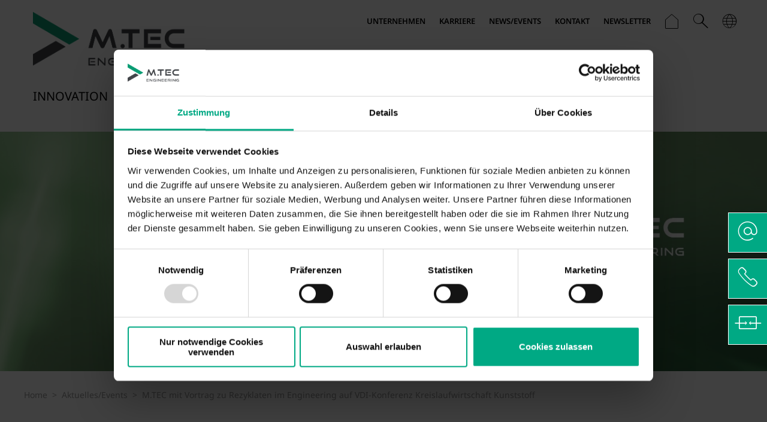

--- FILE ---
content_type: text/html; charset=utf-8
request_url: https://mtec-engineering.com/de/aktuelles-events/mtec-mit-vortrag-zu-rezyklaten-im-engineering-auf-vdi-konferenz-kreislaufwirtschaft-kunststoff
body_size: 19723
content:
<!DOCTYPE HTML>
<html  lang="de-DE">
<head id="Head">
<script id="Cookiebot" src="https://consent.cookiebot.com/uc.js" data-cbid="9cf0ccdf-62ce-4f74-9aba-a7e6e745e6ec" data-blockingmode="auto" type="text/javascript"></script>
<meta content="text/html; charset=UTF-8" http-equiv="Content-Type" /><title>
	M.TEC mit Vortrag zu Rezyklaten im Engineering auf...
</title><meta id="MetaDescription" name="description" content="Die VDI-Konferenz &quot;Kreislaufwirtschaft Kunststoff&quot; des VDI Wissensforums vom 7.-8. November in Köln befasst sich mit neuesten Entwicklungen..." /><link href="/DependencyHandler.axd/295194f33d440994b48668daf22420f8/280/css" type="text/css" rel="stylesheet"/><script src="/DependencyHandler.axd/a7a612a7159bb2f95bdbbb6d82992c8d/280/js" type="text/javascript"></script><link rel='icon' href='/Portals/0/Images/favicon.ico?ver=QUOMdMz1cOB8KARLGcxxlw%3d%3d' type='image/x-icon' /><meta name="eds__GmapsInitData" content="{&quot;instanceGlobal&quot;:&quot;EasyDnnSolutions1_1_instance&quot;,&quot;google&quot;:{&quot;maps&quot;:{&quot;api&quot;:{&quot;key&quot;:&quot;&quot;,&quot;libraries&quot;:[&quot;geometry&quot;,&quot;places&quot;]}}}}" /><meta property="og:site_name" content="M.TEC ENGINEERING" />
<meta property="og:title" content="M.TEC mit Vortrag zu Rezyklaten im Engineering auf VDI-Konferenz Kreislaufwirtschaft Kunststoff" />
<meta property="og:description" content="Die VDI-Konferenz Kreislaufwirtschaft Kunststoff des VDI Wissensforums vom 7.-8. November in Köln befasst sich mit neuesten Entwicklungen von Sammlung, Aufbereitung und Verwendung von Rezyklaten und entsprechenden nationalen und europäischen Normen und Strategien sowie der Frage, wie künstliche Intelligenz und digitale Methoden beim Übergang zur Kreislaufwirtschaft genutzt werden können. Die M.TEC ENGINEERING GmbH beteiligt sich an der Konferenz mit dem Vortrag Technische..." />
<meta property="og:url" content="https://mtec-engineering.com/de/aktuelles-events/mtec-mit-vortrag-zu-rezyklaten-im-engineering-auf-vdi-konferenz-kreislaufwirtschaft-kunststoff" />
<meta property="og:type" content="article" />

<meta property="og:image" content="https://mtec-engineering.com/Portals/0/EasyDNNnews/122/mtec-vortrag-kreislaufwirtschaft-kunststoff-2-1920-600-c-C-97.jpg" />

<meta name="robots" content="INDEX, FOLLOW, max-image-preview:large"><meta name="twitter:card" content="summary_large_image" />
<meta name="twitter:title" content="M.TEC mit Vortrag zu Rezyklaten im Engineering auf VDI-Konferenz Kreislaufwirtschaft Kunststoff" />
<meta name="twitter:description" content="Die VDI-Konferenz 'Kreislaufwirtschaft Kunststoff' des VDI Wissensforums vom 7.-8. November in Köln befasst sich mit neuesten Entwicklungen von Sammlung, Aufbereitung und Verwendung von Rezyklaten..." />

<meta name="twitter:image" content="https://mtec-engineering.com/Portals/0/EasyDNNnews/122/mtec-vortrag-kreislaufwirtschaft-kunststoff-2-1920-600-c-C-97.jpg" />
<script type="application/ld+json">{
	"@context": "http://schema.org",
	"@type": "NewsArticle",
	"mainEntityOfPage": {
	  "@type": "WebPage",
	  "@id": "https://mtec-engineering.com/de/aktuelles-events/mtec-mit-vortrag-zu-rezyklaten-im-engineering-auf-vdi-konferenz-kreislaufwirtschaft-kunststoff"
	},
	"headline": "M.TEC mit Vortrag zu Rezyklaten im Engineering auf VDI-Konferenz Kreislaufwirtschaft Kunststoff",
	"image": {
		"@type": "ImageObject",
		"url": "https://mtec-engineering.com/Portals/0/EasyDNNnews/122/mtec-vortrag-kreislaufwirtschaft-kunststoff-2-1920-600-c-C-97.jpg"
	  },
	"datePublished": "2023-10-13T10:01:00.0000000",
	"dateModified": "2024-03-12T10:26:50.4570000",
	"author": {
	  "@type": "Person",
	  "name": "Mario Wahle"
	},
	 "publisher": {
	  "@type": "Organization",
	  "name": "M.TEC ENGINEERING",
	  "logo": {
		"@type": "ImageObject",
		"url": "Images/logo.png"
	  }
	},
	"description": "Technische Kunststoffbauteile aus Rezyklaten erfordern neue Entwicklungsprinzipien &amp;ndash; Der Vortrag&amp;nbsp;beleuchtet Ver&#228;nderungen des Produktentstehungsprozesses beim Einsatz von..."
  }
  </script><link rel="canonical" href="https://mtec-engineering.com/de/aktuelles-events/mtec-mit-vortrag-zu-rezyklaten-im-engineering-auf-vdi-konferenz-kreislaufwirtschaft-kunststoff" />
<meta name="viewport" content="width=device-width, initial-scale=1, minimum-scale=1, maximum-scale=1" />
<link rel="apple-touch-icon" sizes="180x180" href="/Portals/0/Images/Favicon/apple-touch-icon.png">
<link rel="icon" type="image/png" sizes="32x32" href="/Portals/0/Images/Favicon/favicon-32x32.png">
<link rel="icon" type="image/png" sizes="16x16" href="/Portals/0/Images/Favicon/favicon-16x16.png">
<link rel="mask-icon" href="/Portals/0/Images/Favicon/safari-pinned-tab.svg" color="#00a984">
<link rel="shortcut icon" href="/Portals/0/Images/Favicon/favicon.ico">
<meta name="msapplication-TileColor" content="#00a984">
<meta name="msapplication-config" content="/Portals/0/Images/Favicon/browserconfig.xml">
<meta name="theme-color" content="#ffffff">
<link href="/Portals/0/skins/mtec/assets/css/unsemantic/unsemantic-grid-responsive-tablet.min.css" media="all" type="text/css" rel="stylesheet"></link><script language="javascript" type="text/javascript" src="/Portals/0/skins/mtec/assets/js/classie.js"></script><link href="/Portals/0/skins/mtec/assets/css/unsemantic.css" media="all" type="text/css" rel="stylesheet"></link><link href="/Portals/0/skins/mtec/assets/css/public.css" media="screen" type="text/css" rel="stylesheet"></link>
<script type="text/plain" data-cookieconsent="statistics">
    var _paq = window._paq = window._paq || [];
    _paq.push(["trackPageView"]);
    _paq.push(["enableLinkTracking"]);
    (function() {
        var u="https://mtecengineering.matomo.cloud/";
        _paq.push(["setTrackerUrl", u+"matomo.php"]);
        _paq.push(["setSiteId", "1"]);
        var d=document, g=d.createElement("script"), s=d.getElementsByTagName("script")[0];
        g.async=true; g.src="https://cdn.matomo.cloud/mtecengineering.matomo.cloud/matomo.js"; s.parentNode.insertBefore(g,s);
    
    })();
</script>
<link href="/Portals/0/skins/mtec/assets/fancybox/fancybox/fancybox.css" media="all" type="text/css" rel="stylesheet"></link><script language="javascript" type="text/javascript" src="/Portals/0/skins/mtec/assets/fancybox/fancybox/fancybox.umd.js"></script></head>
<body id="Body" class="L0_News_Events  Id50  L0_Nr4 Level0  L0_Nr4 UPR_All_Users Cult-de_DE Lang-de PageType_Normal CP-None">

    <form method="post" action="/de/aktuelles-events/mtec-mit-vortrag-zu-rezyklaten-im-engineering-auf-vdi-konferenz-kreislaufwirtschaft-kunststoff" id="Form" enctype="multipart/form-data">
<div class="aspNetHidden">
<input type="hidden" name="__EVENTTARGET" id="__EVENTTARGET" value="" />
<input type="hidden" name="__EVENTARGUMENT" id="__EVENTARGUMENT" value="" />
<input type="hidden" name="__VIEWSTATE" id="__VIEWSTATE" value="XTrRNY/w7A3dYZZN6BOAxtKAkKtmzQdsKnZdj7sbfl2n7FYOiko8fDqTUK8zSdjZ5ge3JiZBNFO2bAWF/Dc39yd9zBCkpHVFwaGWcEgazVjyg/x4FH5/K0/7j30GMq026Ie1wIrfoCoKWWHbV67t9Jc0le7q/jQNzyt65j45XS4i6Mmxu9FhIhyRdKYb4sUE/jEm6Knw9SnXJIN4DeIAFh5ESR9CxiKRYXLexpji9g1YhwfupRLJXZHAXP6p78xD30JEvSvtG5rLR2jDnXUJ35ASipETfr+tzxNvH8EiEwz2SZQwCv6pnXw4em3GgKTLfIklE6WP/r7aEsyCvSbJx5Q6bMx5NV2tH4MsCQIU09WRDXyPMfDdc3iOiTQ44KBtfbufx9Pd6zmrYOb1Q5AzDna3Hip+ZTj8IuW5uZEnzb/h89h2E01P1sl5MgXC9qs4jtULq9u/h5eJDxZDn7b/G/AJ1LIuoUaXj3TWHDaDba8dALR48GK8vcwU06Zl4eN1EnQN7CDYwf61u+ZiuMvA6AxJIj/dv1n65QTr6THcXDu3wUinyqiQurCxdigRCZzhitBWK9ILhQNihhP1PlqKxPHv43FaqH2IcQX832+rRRG24tXIKdyqjjHulRa9vMmnUgINDni5pzk0qYnPerlAxYif10bTLXh2PmLMOf7Y7RTQtsQjArx0mWz2+pGPccmi2pIILjhAfhg4rJIk6RIApIM5bHPff0/v0wDve11L53ld/JeiwqVWzihwe/wqln8ZYszPdvqmV8dbKKUZBbzn6EM1eGcbNeYWdy533dK8KZwDC5S7kDuui5GpE+M/pPYKSkP8HaPrPj4EMIHHilsT1sLviJQLMS5p9wY8p1YHv93gKdzl+bLS6UE/ro5ICpauZnes/doR7be9Fx13InVFtD3O3lTdVrsTi+NB0QAUPoNV3B8I8vhH03EUZGm4cZXr/a9RIFSlgAqawgtcN/AjsHSM3E5gpMh3Eb2+Gu+u/zy1+VZ+dXsZ4bO0d0oE6+GZA2TmzeVF3YZ53GhhfGpp7ZCvRcJKKxk0qIrHKMxjPM5zPxonRrSrTropfJTJK0r16TrF0XRFkMRWjjdnO1iSKMj/O+Nm3/a7eTf3zCsdf3GoBjPp6rBIV4Ny3I8k+IlQ1PF2coi5P3Tun86gCKW+cOgrJVYzUqWF6xbVhhHUq8N1j0nhzjCcAYVm1dmAip3/psFi5IdYu/Colv6yhLwpy+/uE4OoPHZooqEjyH1/vi/WvR+7r/oy9eb/xJ96cbiiiaIveqkOmCrBMY4NbSFxy0EmcSKhiDMNAv65ok6qZP5byK7oeQ2hIO7cpeeTTrIZOEO9KD4pK1wVh+jORxI4XVvmVsiFVA08NhtrDoU0jm/AsVWA3nc0kvGQ1I5x6k13OG8WnQoSmfI6ycwej7rFdrm0qdfHw2/lUjfA/lmkxw4lmpEkeKP3tD00KTAXWtWIqncrqdvwlMIbMf/gkvA4Ur3/+jDbv6PWXb9r8CjvXrLZ+wXqEicRFbz1lj9FlvJxV4on47qgq8D+HksjMnh8bOZZ6TTN50H4XKFY4fNY9zNXRDPh+1Whis/3pS5JhmKFSIuM0EqK9c3hb9uSdZD2kJkBiBDkS2aal2M/Nbl657yyXZZ0c6x/sLvzyWgb4oOGfYhYKZRg8D/9QCTZS+Fs2+4kJm4z6OlNxZ2YhRUjex0W/3faaPbFR1IbFd214KYuolpZS9nYi+9P7CePlWQ1xmo/ZrHQAtqRKIC3ZfKijKBTdh+uA+i57W+thR1NW6vqCQAeBwEhqwKmJZhT/hKnghGqmi7EromZ6BESK4w12OsAgCMzKQcUBGRz7WP8P49KQl7cx+7uczTgRUf8iSXUJqk4l5Fx976rqbapksjwC8cZIzP55D4UqYYTB5lRomvRXE7aHTTkwnar9blf7OcTuSAi/3g/G4hz60WilLkt45PZYoe7LFYLw4tVvABQXXkMHla8wZQQUVkjjRLJwqSDHIB/lksCXuuglJWGTtxJLSxN5IIZ6kPn9xR2SZuW71ZtTPMsH0SeB4PeVi0X0af2UriQ3ZMcbUsc0xnr7E91e91Xg/9oh7X43sPB9s72+19FKIp3VpLeEkIQf7drv1lRn1fbyYhGK67PLLLAbU6GjxPyF2LvNg4l+6AdEA4POI68VNHuQQg383EM8lZvnTkkibb4MHrrqEkefTUhgisjTjqr/pqzwgtmQFcGxDbmJ3e/YJNdCQTFW9qEDXZSbXYRtAKw0zyoO7uQMd9X2BvvwFKWGRBcS7SqLyqBg6AnkgYuHBvXt7ei5im5BADkpIMyluYHwWYlmg+1IyTnSJYYqyVtp/J8wjfXHObV6fBy+9ozLW6gEl2wq98XWTMeEQ1uzlaW/7S7rSYDMQtAps1bcqt2S1QrR7adQTORd5ol5O6kpKmXIixaHdvkNDDBOad7G0yVWEWNiI4o+tz1ZtV9ZzG+ZjNDkByfd3YPcgxTy2GCQq31fAf1/mpAsijl451kzm3Pwrt2USkJqhjfsQtIM+xl4WDrVqbPbALKdNhL2/nNUPXELrB8G1dlg65D7zwVbyw54UaFFWWjFocRDwC54kbVnnkdvLhUDBFGwRId1tdxH/cG26i5bVlOzrLgHZIejIqhZBastPB+sFAHBvsDsqSZt0rD6PdYxX/8hLF7bO0wkKvdCkUnC95cE2opfJ0aNx2M8Y0LcrnnaUgkzgQRTochqLoNRy4c3MyuEAuL8lu34MIbqLcTDNQigxpPgqaXCH2JOVbIcA8DHDaEG/k38tr1R9tL9roN2BFjO1XOkmGZERmbRAISCTyC2EOllU2cZqh++UFfyi9WEV5S9kPAEmzipIzim7uCFzgpjziwA5h15VEuV4EitlDHoherHqJ+vJwXllS1JKt1EIRXQ/CwKY4ziAr7zHuSlTlSJTMyftXxYDFKaMw7djdRGgBCoEZiw33iLetkaHQsStzzsEurpR93ntUGJ/71P/sXV/W4hkLM3xpGFC2YsJFp3VXaNH6XPXXQBX48SemyDARLtzIu+Te0ZKbFzz3p+f5Y7EYBMy7MNNtjla0CQLILo4G5H0pp57yBzXCQGKpMmi/BLll0IFHHKsZmhyGDEp4XLJFTloGa1uu/PBDEb2bN47r2n9j0HS2xHFWy3Xyhopg1CHS7f5kAG2AJkWn05w4dUNgyytJY1jOXJXVFEPNbBN9/smgpzS4BaCc/[base64]/1tjs9FjQ/cWzdUdnw9q5idUy6OhOXeGyN5NaXmSCVCPUlt7JAIPdkuRaz3BQatpV6S+UfiAMk/0PJj6ipqTPBHjEdE3qqOc7mBtSrLnUI5WuFmn/2oxTQS/e9PE3WaOT+/iaX/Vf/srFHBz33ogsMJVprmJHAw9t1dAe32Rj/hjmAoFwcfHPo3X34iOZLAnxQ/iKN5FkpfDealP+1p+dvtPQjdyJiHWUybHjhC/zyq0wB8IS6hbbt1WRWUNRNwpKqni6kLxSMgeB2sb4yzgDlJE07X425qObiYxdJQxL508HlyPNa/UWzDlqcFki5CoGMkSAHP+vSjyawbqMctfzbH/+fJWYTKk1zc+jq0UIrd17f6AdbA9PLO8F04pUKcQOfeyNVbPA==" />
</div>

<script type="text/javascript">
//<![CDATA[
var theForm = document.forms['Form'];
if (!theForm) {
    theForm = document.Form;
}
function __doPostBack(eventTarget, eventArgument) {
    if (!theForm.onsubmit || (theForm.onsubmit() != false)) {
        theForm.__EVENTTARGET.value = eventTarget;
        theForm.__EVENTARGUMENT.value = eventArgument;
        theForm.submit();
    }
}
//]]>
</script>


<script src="/WebResource.axd?d=pynGkmcFUV0ZTUfMEdpOE3MuhI_JApvh50qJ6xih6LsNyWNbpPQvX_bu1Pg1&amp;t=638901843720898773" type="text/javascript"></script>


<script type="text/javascript">
//<![CDATA[
var __cultureInfo = {"name":"de-DE","numberFormat":{"CurrencyDecimalDigits":2,"CurrencyDecimalSeparator":",","IsReadOnly":false,"CurrencyGroupSizes":[3],"NumberGroupSizes":[3],"PercentGroupSizes":[3],"CurrencyGroupSeparator":".","CurrencySymbol":"€","NaNSymbol":"NaN","CurrencyNegativePattern":8,"NumberNegativePattern":1,"PercentPositivePattern":0,"PercentNegativePattern":0,"NegativeInfinitySymbol":"-∞","NegativeSign":"-","NumberDecimalDigits":2,"NumberDecimalSeparator":",","NumberGroupSeparator":".","CurrencyPositivePattern":3,"PositiveInfinitySymbol":"∞","PositiveSign":"+","PercentDecimalDigits":2,"PercentDecimalSeparator":",","PercentGroupSeparator":".","PercentSymbol":"%","PerMilleSymbol":"‰","NativeDigits":["0","1","2","3","4","5","6","7","8","9"],"DigitSubstitution":1},"dateTimeFormat":{"AMDesignator":"","Calendar":{"MinSupportedDateTime":"\/Date(-62135596800000)\/","MaxSupportedDateTime":"\/Date(253402297199999)\/","AlgorithmType":1,"CalendarType":1,"Eras":[1],"TwoDigitYearMax":2029,"IsReadOnly":false},"DateSeparator":".","FirstDayOfWeek":1,"CalendarWeekRule":2,"FullDateTimePattern":"dddd, d. MMMM yyyy HH:mm:ss","LongDatePattern":"dddd, d. MMMM yyyy","LongTimePattern":"HH:mm:ss","MonthDayPattern":"d. MMMM","PMDesignator":"","RFC1123Pattern":"ddd, dd MMM yyyy HH\u0027:\u0027mm\u0027:\u0027ss \u0027GMT\u0027","ShortDatePattern":"dd.MM.yyyy","ShortTimePattern":"HH:mm","SortableDateTimePattern":"yyyy\u0027-\u0027MM\u0027-\u0027dd\u0027T\u0027HH\u0027:\u0027mm\u0027:\u0027ss","TimeSeparator":":","UniversalSortableDateTimePattern":"yyyy\u0027-\u0027MM\u0027-\u0027dd HH\u0027:\u0027mm\u0027:\u0027ss\u0027Z\u0027","YearMonthPattern":"MMMM yyyy","AbbreviatedDayNames":["So","Mo","Di","Mi","Do","Fr","Sa"],"ShortestDayNames":["So","Mo","Di","Mi","Do","Fr","Sa"],"DayNames":["Sonntag","Montag","Dienstag","Mittwoch","Donnerstag","Freitag","Samstag"],"AbbreviatedMonthNames":["Jan","Feb","Mrz","Apr","Mai","Jun","Jul","Aug","Sep","Okt","Nov","Dez",""],"MonthNames":["Januar","Februar","März","April","Mai","Juni","Juli","August","September","Oktober","November","Dezember",""],"IsReadOnly":false,"NativeCalendarName":"Gregorianischer Kalender","AbbreviatedMonthGenitiveNames":["Jan","Feb","Mrz","Apr","Mai","Jun","Jul","Aug","Sep","Okt","Nov","Dez",""],"MonthGenitiveNames":["Januar","Februar","März","April","Mai","Juni","Juli","August","September","Oktober","November","Dezember",""]},"eras":[1,"n. Chr.",null,0]};//]]>
</script>

<script src="/ScriptResource.axd?d=adh3E5cO-stpiMTvgea3lV6d95NlVZkmOJqY6ywgipZVW9BV5KYmnNw9Ln8nhZDD_pGh9ymTOXW_Sdl28hg0ezBCIh9Mrvy9Kn9QgYcdQ_fLXLrRroA5P_rSfDFwLDiJA-lYJA2&amp;t=32e5dfca" type="text/javascript"></script>
<script src="/ScriptResource.axd?d=dF93vne5Odikms8l4p8iHicE0t1FgZ1b4wCtWNBJ-NaZ_EVJZzmO8QbY_jZkjEd2cDxJkMYGwy_ShllpPQwuvzTqyZNiKVc7l8JTVIW6_KvRbdLDJpcsuAdMTXjHLcSc57ZNqSyiJVf7pYcN0&amp;t=32e5dfca" type="text/javascript"></script>
<div class="aspNetHidden">

	<input type="hidden" name="__VIEWSTATEGENERATOR" id="__VIEWSTATEGENERATOR" value="CA0B0334" />
	<input type="hidden" name="__VIEWSTATEENCRYPTED" id="__VIEWSTATEENCRYPTED" value="" />
	<input type="hidden" name="__EVENTVALIDATION" id="__EVENTVALIDATION" value="[base64]" />
</div><script src="/DependencyHandler.axd/39691eba7b70ba0d925d9cc8dfeb2b2e/280/js" type="text/javascript"></script>
<script type="text/javascript">
//<![CDATA[
Sys.WebForms.PageRequestManager._initialize('ScriptManager', 'Form', ['tdnn$ctr417$ViewEasyDNNNewsMain$ctl00$upPanelComments','dnn_ctr417_ViewEasyDNNNewsMain_ctl00_upPanelComments'], [], [], 90, '');
//]]>
</script>

        
        
        <!--40Fingers Stylehelper Conditions Return True-->
<!--40Fingers Stylehelper Conditions Return False -->
<!--40Fingers Stylehelper Conditions Return False -->
<!--40Fingers Stylehelper Conditions Return True-->
<!--40Fingers Stylehelper Conditions Return True-->
<!--40Fingers Stylehelper Conditions Return False -->
<!--40Fingers Stylehelper Conditions Return False -->
<!--40Fingers Stylehelper Conditions Return True-->
<!--40Fingers Stylehelper Conditions Return False -->
<!--40Fingers Stylehelper Conditions Return False -->
<!--40Fingers Stylehelper Conditions Return True-->
<!--40Fingers Stylehelper Conditions Return True-->
<!--40Fingers Stylehelper Conditions Return True-->
<!--40Fingers Stylehelper Conditions Return False -->
<!--40Fingers Stylehelper Conditions Return True-->
<!--40Fingers Stylehelper Conditions Return True-->
<!--40Fingers Stylehelper Conditions Return True-->
<!--40Fingers Stylehelper Conditions Return False -->
<!--40Fingers Stylehelper Conditions Return True-->

<a name="GoTop" id="GoTop"></a><!--40Fingers Stylehelper Conditions Return True-->
<!--40Fingers Stylehelper Conditions Return True-->
<!--40Fingers Stylehelper Conditions Return True-->

<div id="wrapper" class="normalskin portal0 page50 lang-de">

    <div class="wrapper">

    <header class="NormalHeader">
    <div class="search-header">
    <div id="MainSearchPanel" class="grid-container main-search-panel">
        <div class="main-search">
            <div class="main-search-inner">
                <span id="dnn_dnnSEARCH_ClassicSearch">
    <span class="skin-search skin-search-de" title="Google Web-Suche"><input id="dnn_dnnSEARCH_WebRadioButton" type="radio" name="dnn$dnnSEARCH$Search" value="WebRadioButton" checked="checked" /><label for="dnn_dnnSEARCH_WebRadioButton">Web</label></span>
    <span class="skin-search skin-search-de" title="Website durchsuchen"><input id="dnn_dnnSEARCH_SiteRadioButton" type="radio" name="dnn$dnnSEARCH$Search" value="SiteRadioButton" checked="checked" /><label for="dnn_dnnSEARCH_SiteRadioButton">Website</label></span>
    <span class="searchInputContainer" data-moreresults="Weitere Ergebnisse anzeigen" data-noresult="keine Ergebnisse gefunden">
        <input name="dnn$dnnSEARCH$txtSearch" type="text" maxlength="255" size="20" id="dnn_dnnSEARCH_txtSearch" class="NormalTextBox" aria-label="Search" autocomplete="off" placeholder="Mich interessiert ..." />
        <a class="dnnSearchBoxClearText" title="Suchtext entfernen"></a>
    </span>
    <a id="dnn_dnnSEARCH_cmdSearch" class="skin-search skin-search-de" href="javascript:__doPostBack(&#39;dnn$dnnSEARCH$cmdSearch&#39;,&#39;&#39;)"><i class="fa nh-ico-angle-right"></i> <span>Suchen</span></a>
</span>


<script type="text/javascript">
    $(function() {
        if (typeof dnn != "undefined" && typeof dnn.searchSkinObject != "undefined") {
            var searchSkinObject = new dnn.searchSkinObject({
                delayTriggerAutoSearch : 400,
                minCharRequiredTriggerAutoSearch : 2,
                searchType: 'S',
                enableWildSearch: true,
                cultureCode: 'de-DE',
                portalId: -1
                }
            );
            searchSkinObject.init();
            
            
            // attach classic search
            var siteBtn = $('#dnn_dnnSEARCH_SiteRadioButton');
            var webBtn = $('#dnn_dnnSEARCH_WebRadioButton');
            var clickHandler = function() {
                if (siteBtn.is(':checked')) searchSkinObject.settings.searchType = 'S';
                else searchSkinObject.settings.searchType = 'W';
            };
            siteBtn.on('change', clickHandler);
            webBtn.on('change', clickHandler);
            
            
        }
    });
</script>

                <i class="search-header-icon fa nh-ico-search-mtec"></i>
            </div>
        </div>
    </div>
</div>
    <div class="top-header">
        <div class="grid-container">
            <div class="grid-35 mobile-grid-45 tablet-grid-40 top-header-left">
                <a href="/de/" class="logo">
                    <img src="/Portals/0/Images/logo-v2@2x.png" alt="M.TEC ENGINEERING" class="responsive-image" />
                </a>
            </div>
            <div class="grid-65 mobile-grid-55 tablet-grid-60 top-header-right">

                <div class="top-navigation hide-on-mobile">
                    
                    <span class="meta-navigation">
                        <a href="/de/unternehmen/wir-sind-mtec-engineering">Unternehmen</a>
                        <a target="_blank" href="https://karriere.mtec-engineering.com/">Karriere</a>
                        <a href="/de/aktuelles-events">News/Events</a>
                        <a href="/de/kontakt">Kontakt</a>
                        <a href="/de/newsletter">Newsletter</a>
                    </span>

                    <a href="/de/" title="Home">
                        <i class="fa nh-ico-mtec-home"></i>
                    </a>
                    <a href="#" title="Suche" class="searchtoggler">
                        <i class="fa nh-ico-search-mtec"></i>
                    </a>
                    <a href="#" title="Sprache" class="langtoggler">
                        <i class="fa nh-ico-mtec-sprachwechsel"></i>
                    </a>
                </div>

                <span class="hide-on-desktop hide-on-tablet">
                    <i class="fa nh-ico-search-mtec searchtoggler"></i>
                    <i class="fa nh-ico-mtec-sprachwechsel langtoggler"></i>
                    <i class="fa nh-ico-bars mnav"></i>
                </span>
                
            </div>
            <div class="clear"></div>
        </div>

    </div>
    <div class="bottom-header">
        <div class="grid-container mobile-grid-parent">
            <div class="main-navigation">
                <nav id="SiteNav">
                    <div id="menuzord" class="menuzord">
                        <ul class="menuzord-menu level0">
  <li class=" first level0 tabid1295"><a href="https://mtec-engineering.com/de/innovation">Innovation</a><ul class="dropdown dropdownonly" style="display: none; position: absolute;">
      <li class=" first level1 tabid1404"><a href="https://mtec-engineering.com/de/innovation/strategieberatung">Strategieberatung</a></li>
      <li class=" level1 tabid1436"><a href="https://mtec-engineering.com/de/innovation/research-ideation">Research + Ideation</a></li>
      <li class=" level1 tabid1301"><a href="https://mtec-engineering.com/de/innovation/design-usability">Design + Usability</a></li>
      <li class=" level1 tabid1303"><a href="https://mtec-engineering.com/de/innovation/machbarkeitsanalysen">Machbarkeitsanalysen</a></li>
      <li class=" level1 tabid1299"><a href="https://mtec-engineering.com/de/innovation/nachhaltigkeit">Nachhaltigkeit</a><ul class="dropdown dropdownonly" style="display: none; position: absolute;">
          <li class=" first level2 tabid1465"><a href="https://mtec-engineering.com/de/innovation/nachhaltigkeit/kreislaufkonzepte">Kreislaufkonzepte</a></li>
          <li class=" level2 tabid1467"><a href="https://mtec-engineering.com/de/innovation/nachhaltigkeit/nachhaltige-materialien">Nachhaltige Materialien</a></li>
          <li class=" last level2 tabid1469"><a href="https://mtec-engineering.com/de/innovation/nachhaltigkeit/carbon-footprint">Carbon Footprint</a></li>
        </ul>
      </li>
      <li class=" last level1 tabid1451"><a href="https://mtec-engineering.com/de/innovation/fuer-startups">Für Startups</a></li>
    </ul>
  </li>
  <li class=" level0 tabid1321"><a href="https://mtec-engineering.com/de/entwicklung">Entwicklung</a><ul class="dropdown dropdownonly" style="display: none; position: absolute;">
      <li class=" first level1 tabid1402"><a href="https://mtec-engineering.com/de/entwicklung/projektmanagement">Projektmanagement</a></li>
      <li class=" level1 tabid1447"><a href="https://mtec-engineering.com/de/entwicklung/konzeptentwicklung">Konzeptentwicklung</a></li>
      <li class=" level1 tabid1323"><a href="https://mtec-engineering.com/de/entwicklung/produktentwicklung">Produktentwicklung</a><ul class="dropdown dropdownonly" style="display: none; position: absolute;">
          <li class=" first level2 tabid190"><a href="https://mtec-engineering.com/de/entwicklung/produktentwicklung/automotive">Automotive</a></li>
          <li class=" level2 tabid226"><a href="https://mtec-engineering.com/de/entwicklung/produktentwicklung/medical">Medical</a></li>
          <li class=" level2 tabid214"><a href="https://mtec-engineering.com/de/entwicklung/produktentwicklung/elektrogeraete">Elektrogeräte</a></li>
          <li class=" level2 tabid234"><a href="https://mtec-engineering.com/de/entwicklung/produktentwicklung/gebaeudetechnik">Gebäudetechnik</a></li>
          <li class=" level2 tabid168"><a href="https://mtec-engineering.com/de/entwicklung/produktentwicklung/licht-in-produkten">Licht in Produkten</a></li>
          <li class=" last level2 tabid158"><a href="https://mtec-engineering.com/de/entwicklung/produktentwicklung/kunststofftechnik">Kunststofftechnik</a></li>
        </ul>
      </li>
      <li class=" level1 tabid1495"><a href="https://mtec-engineering.com/de/entwicklung/ki-basierte-produktentwicklung">KI-basierte Produktentwicklung</a></li>
      <li class=" level1 tabid1559"><a href="https://mtec-engineering.com/de/entwicklung/additive-fertigung-kunststoffbauteile">Additive Fertigung Kunststoffbauteile</a></li>
      <li class=" level1 tabid1336"><a href="https://mtec-engineering.com/de/entwicklung/maschinenbaukonstruktion">Maschinenbaukonstruktion</a></li>
      <li class=" last level1 tabid1372"><a href="https://mtec-engineering.com/de/entwicklung/prototypen">Prototypen</a></li>
    </ul>
  </li>
  <li class=" level0 tabid1430"><a href="https://mtec-engineering.com/de/simulation-ki">Simulation+KI</a><ul class="dropdown megamenu" style="display: none; position: absolute;">
      <li class=" first level1 tabid1440"><a href="https://mtec-engineering.com/de/simulation-ki/funktion-belastung">Funktion, Belastung</a><ul class="dropdown submega" style="display: none; position: absolute;">
          <li class=" first level2 tabid84"><a href="https://mtec-engineering.com/de/simulation-ki/funktion-belastung/cfd-simulation">CFD Simulation</a></li>
          <li class=" level2 tabid90"><a href="https://mtec-engineering.com/de/simulation-ki/funktion-belastung/fem-simulation">FEM Simulation</a></li>
          <li class=" level2 tabid88"><a href="https://mtec-engineering.com/de/simulation-ki/funktion-belastung/magnetfeldsimulation">Magnetfeldsimulation</a></li>
          <li class=" level2 tabid104"><a href="https://mtec-engineering.com/de/simulation-ki/funktion-belastung/strukturoptimierung">Strukturoptimierung</a></li>
          <li class=" level2 tabid106"><a href="https://mtec-engineering.com/de/simulation-ki/funktion-belastung/mehrkoerpersimulation-mks">Mehrkörpersimulation MKS</a></li>
          <li class=" level2 tabid86"><a href="https://mtec-engineering.com/de/simulation-ki/funktion-belastung/lichtsimulation">Lichtsimulation</a></li>
          <li class=" last level2 tabid1385"><a href="https://mtec-engineering.com/de/simulation-ki/funktion-belastung/akustiksimulation">Akustiksimulation</a></li>
        </ul>
      </li>
      <li class=" level1 tabid1442"><a href="https://mtec-engineering.com/de/simulation-ki/prozesssimulation">Prozesssimulation</a><ul class="dropdown submega" style="display: none; position: absolute;">
          <li class=" first level2 tabid1279"><a href="https://mtec-engineering.com/de/simulation-ki/prozesssimulation/moldflow-analyse">Moldflow Analyse</a></li>
          <li class=" level2 tabid114"><a href="https://mtec-engineering.com/de/simulation-ki/prozesssimulation/werkzeugtemperierung">Werkzeugtemperierung</a></li>
          <li class=" level2 tabid1457"><a href="https://mtec-engineering.com/de/simulation-ki/prozesssimulation/spritzguss-sonderverfahren">Spritzguss-Sonderverfahren</a></li>
          <li class=" level2 tabid1549"><a href="https://mtec-engineering.com/de/simulation-ki/prozesssimulation/3d-druck-kunststoffbauteile">3D-Druck Kunststoffbauteile</a></li>
          <li class=" level2 tabid130"><a href="https://mtec-engineering.com/de/simulation-ki/prozesssimulation/drapiersimulation">Drapiersimulation</a></li>
          <li class=" last level2 tabid132"><a href="https://mtec-engineering.com/de/simulation-ki/prozesssimulation/metallumform-simulation">Metallumform-Simulation</a></li>
        </ul>
      </li>
      <li class=" level1 tabid1438"><a href="https://mtec-engineering.com/de/simulation-ki/ki-gestuetzte-optimierung">KI-gestützte Optimierung</a><ul class="dropdown submega" style="display: none; position: absolute;">
          <li class=" first last level2 tabid1463"><a href="https://mtec-engineering.com/de/simulation-ki/ki-gestuetzte-optimierung/success-stories">Success Stories</a></li>
        </ul>
      </li>
      <li class=" last level1 tabid178"><a href="https://mtec-engineering.com/de/simulation-ki/methodenentwicklung-cae-fem">Methodenentwicklung CAE/FEM</a></li>
    </ul>
  </li>
  <li class=" last level0 tabid1357"><a href="https://mtec-engineering.com/de/realisierung">Realisierung</a><ul class="dropdown dropdownonly" style="display: none; position: absolute;">
      <li class=" first level1 tabid1375"><a href="https://mtec-engineering.com/de/realisierung/plm-services">PLM-Services</a></li>
      <li class=" level1 tabid1363"><a href="https://mtec-engineering.com/de/realisierung/prozessentwicklung">Prozessentwicklung</a></li>
      <li class=" level1 tabid1366"><a href="https://mtec-engineering.com/de/realisierung/qualitaetsvorausplanung-qvp">Qualitätsvorausplanung QVP</a></li>
      <li class=" level1 tabid164"><a href="https://mtec-engineering.com/de/realisierung/werkzeugauslegung">Werkzeugauslegung</a></li>
      <li class=" level1 tabid1369"><a href="https://mtec-engineering.com/de/realisierung/verifizierung-validierung">Verifizierung, Validierung</a></li>
      <li class=" level1 tabid1339"><a href="https://mtec-engineering.com/de/realisierung/troubleshooting">Troubleshooting</a></li>
      <li class=" level1 tabid1360"><a href="https://mtec-engineering.com/de/realisierung/vorserie-serienanlauf">Vorserie/Serienanlauf</a></li>
      <li class=" last level1 tabid154"><a href="https://mtec-engineering.com/de/realisierung/kleinserien">Kleinserien</a></li>
    </ul>
  </li>
</ul>
                    </div>
                </nav>
            </div>
        </div>
    </div>
</header>

    <div class="content-full-pane">
        <div id="dnn_ContentPane" class="content-pane"><div class="DnnModule DnnModule-EasyDNNnews DnnModule-417"><a name="417"></a>

<div class="NormalContainer">
	<section>
		<div id="dnn_ctr417_ContentPane" class="NormalContainerContent"><!-- Start_Module_417 --><div id="dnn_ctr417_ModuleContent" class="DNNModuleContent ModEasyDNNnewsC">
	

<script type="text/javascript">
	/*<![CDATA[*/
	
	
	
	
	
	
	
	
	
	
	

	eds3_5_jq(function ($) {
		if (typeof edn_fluidvids != 'undefined')
			edn_fluidvids.init({
				selector: ['.edn_fluidVideo iframe'],
				players: ['www.youtube.com', 'player.vimeo.com']
			});
		
		
		

	});
	/*]]>*/
</script>



<div class="eds_news_module_417 news eds_subCollection_news eds_news_mtec eds_template_Details_Article_MTEC eds_templateGroup_newsDetailsArticleDefault eds_styleSwitchCriteria_module-417">
	

	

	

	

	<div id="dnn_ctr417_ViewEasyDNNNewsMain_ctl00_pnlViewArticle">
		
		
		
		
		
	<div class="article-details-wrapper">
		

		
		
		

		<div class="article-details-image-wrapper">
			<img alt="M.TEC mit Vortrag zu Rezyklaten im Engineering auf VDI-Konferenz Kreislaufwirtschaft Kunststoff" src="/Portals/0/EasyDNNNews/122/images/mtec-vortrag-kreislaufwirtschaft-kunststoff-2-1920-600-c-C-97-1920-600-c-C-97.jpg?width=1920&height=600&mode=crop&scale=both" class="responsive-image-full article-details-image" />
		</div>
		<div class="breadcrumbs breadcrumbs-news-details hide-on-mobile">
			<div class="grid-container">
				<a href="/de/">Home</a>
				&nbsp;>&nbsp;
				<a href="/de/aktuelles-events">Aktuelles/Events</a>
				&nbsp;>&nbsp;
				<span>M.TEC mit Vortrag zu Rezyklaten im Engineering auf VDI-Konferenz Kreislaufwirtschaft Kunststoff</span>
			</div>
		</div>
		<div class="grid-container article-details-header">
			<h1>M.TEC mit Vortrag zu Rezyklaten im Engineering auf VDI-Konferenz Kreislaufwirtschaft Kunststoff</h1>
			
			<div class="article-details-linewrapper">

			
			<h2>Technische Kunststoffbauteile aus Rezyklaten erfordern neue Entwicklungsprinzipien</h2>
			
			
			<div class="news-details-item-categories">
				Veröffentlicht in: <strong><span class="Unkategorisiert EDNcategorycolor-default">Unkategorisiert</span></strong>
			</div>

		
		<div class="article-details-content">
			<p><strong>Die VDI-Konferenz &quot;Kreislaufwirtschaft Kunststoff&quot; des VDI Wissensforums vom 7.-8. November in Köln&nbsp;befasst sich mit&nbsp;neuesten Entwicklungen von&nbsp;Sammlung, Aufbereitung und Verwendung von Rezyklaten und entsprechenden nationalen und europäischen Normen und Strategien sowie der Frage,&nbsp;wie künstliche Intelligenz und digitale Methoden beim Übergang zur Kreislaufwirtschaft genutzt werden&nbsp;können. Die M.TEC ENGINEERING GmbH beteiligt sich an der Konferenz mit dem Vortrag &quot;Technische Kunststoffbauteile aus Rezyklaten erfordern neue Entwicklungsprinzipien&quot;.</strong></p>

<h3><strong>Wie sich die Umstellung auf Recyclingmaterial auf den Entwicklungsprozess auswirkt&nbsp;</strong></h3>

<p><a href="https://www.linkedin.com/in/ulf-seefeldt-7ba798150/" rel="noopener" target="_blank" title="Vernetzen bei LinkedIn"><img alt="Ulf Seefeldt, M.TEC ENGINEERING GmbH" src="/Portals/0/Seefeldt-Ulf-MTEC-00584--170px-rund.jpg" style="float:left; height:170px; margin:10px 30px 10px 0px; width:170px" title="Ulf Seefeldt, M.TEC ENGINEERING GmbH" /></a></p>

<p>Neue Wege in der Produktentwicklung sind für den Wandel von der Linearität zu kreislaufbasierenden Produkten und Prozessen unabdingbar geworden. <strong>Ulf Seefeldt</strong> (<a href="https://www.linkedin.com/in/ulf-seefeldt-7ba798150" target="_blank">LinkedIn-Profil</a>), Dipl.-Ing. mit über 28 Jahren Erfahrung im Engineering von Produkten und technischen Kunststoffen, zeigt Ihnen in seinem Vortrag am 7. November um&nbsp;11:45&nbsp;Veränderungen des Produktentstehungsprozesses z. B. in Bezug auf die Materialauswahl von Rezyklaten auf. Neben einer veränderten Vorgehensweise&nbsp;umfasst die Transformation hin zu mehr Nachhaltigkeit auch&nbsp;innovative, KI-basierte Entwicklungsmethoden. Diese neuen, simulationsgestützten Verfahren innerhalb des&nbsp;Entwicklungsprozesses sind ein wichtiger Baustein, um eine&nbsp;Reduzierung von Materialeinsatz und Energieverbrauch in der Produktion und über die gesamte Produktlebensdauer hinweg erreichen zu können.</p>

<h3>VDI-Konferenz &quot;Kreislaufwirtschaft Kunststoff&quot; 2023</h3>

<p>Die fachliche&nbsp;Leitung der VDI-Konferenz übernimmt&nbsp;<strong>Prof. Dr.-Ing. Hans-Josef Endres</strong>&nbsp;vom <a href="https://www.ikk.uni-hannover.de/de/" target="_blank">Institut für Kunststoff- und Kreislauftechnik</a> des Produktionstechnischen Zentrums der Leibniz Universität Hannover. Forschungsschwerpunkte des Instituts sind die Entwicklung und Verarbeitung sowie das Recycling und die Kreislaufwirtschaft von Kunststoffen und Verbundwerkstoffen.</p>

<ul>
 <li>7.-8. November 2023, Köln</li>
 <li><a href="https://www.vdi-wissensforum.de/weiterbildung-kunststoff/kreislaufwirtschaft-kunststoff/" target="_blank">Beschreibung,&nbsp;Programm:&nbsp;Website&nbsp;VDI Wissensforum</a></li>
</ul>
		</div>

		
		

	<div class="article-details-date">
		<p><time datetime="2023-10-13">Oktober 2023</time></p>
	</div>
		

		
		
	<div class="article-details-gallery">
			
		</div>
		<div class="article-details-related">
		
		</div>
	</div>

		
		
		<input type="hidden" name="dnn$ctr417$ViewEasyDNNNewsMain$ctl00$hfRate" id="dnn_ctr417_ViewEasyDNNNewsMain_ctl00_hfRate" value=" .000" />
		<script type="text/javascript">
			// <![CDATA[
			eds3_5_jq(function ($) {
				var isArticleRated = false;
				if (!true)
					isArticleRated = $.cookie("EDNA-1122");
				if (false) {
					var $rate_it = $(".EDN_article_rateit.M417");

					$rate_it.bind('rated reset', function (e) {
						var ri = $(this),
							value = ri.rateit('value'),
							articleid = 122,
							portalId = 0,
							moduleId = 417,
							tabId = 50;

						$rate_it.rateit('readonly', true);
						ri.rateit('readonly', true);

						if (!true)
							$.cookie("EDNA-1122", "true");

						document.getElementById("dnn_ctr417_ViewEasyDNNNewsMain_ctl00_hfRate").value = value;

						$.ajax({
							url: "/DesktopModules/EasyDNNNews/ashx/RateArticle.ashx",
							type: "POST",
							cache: false,
							dataType: 'json',
							timeout: 15000,
							data: {
								portalId: portalId,
								moduleId: moduleId,
								tabId: tabId,
								articleid: articleid,
								ratingValue: value
							}
						})
							.done(function (response, status) {
								ri.siblings('.current_rating').text(response);
							})
							.fail(function () {
							})
							.always(function () {
							});
					})
						.rateit('value', document.getElementById("dnn_ctr417_ViewEasyDNNNewsMain_ctl00_hfRate").value)
						.rateit('readonly', isArticleRated)
						.rateit('step', 1);
				}
				$('#dnn_ctr417_ViewEasyDNNNewsMain_ctl00_upPanelComments').on('click', '#dnn_ctr417_ViewEasyDNNNewsMain_ctl00_lbAddComment', function () {
					var $lbAddComment = $('#dnn_ctr417_ViewEasyDNNNewsMain_ctl00_lbAddComment'),
						noErrors = true,

						$authorNameInput = $('#dnn_ctr417_ViewEasyDNNNewsMain_ctl00_tbAddCommentName'),
						$authorEmailInput = $('#dnn_ctr417_ViewEasyDNNNewsMain_ctl00_tbAddCommentEmail'),
						$authorGDPRAgreement = $('#dnn_ctr417_ViewEasyDNNNewsMain_ctl00_cbShowCommentsGDPRComplianceAgreementRules'),
						authorName,
						authorEmail,
						comment = $('#dnn_ctr417_ViewEasyDNNNewsMain_ctl00_tbAddComment').val(),

						$noAuthorName = $('#dnn_ctr417_ViewEasyDNNNewsMain_ctl00_lblAddCommentNameError'),
						$noAuthorEmail = $('#dnn_ctr417_ViewEasyDNNNewsMain_ctl00_lblAddCommentEmailError'),
						$authorEmailNotValid = $('#dnn_ctr417_ViewEasyDNNNewsMain_ctl00_lblAddCommentEmailValid'),
						$noComment = $('#dnn_ctr417_ViewEasyDNNNewsMain_ctl00_lblAddCommentError'),
						$notValidCaptcha = $('#dnn_ctr417_ViewEasyDNNNewsMain_ctl00_lblCaptchaError'),
						$noauthorGDPRAgreement = $('#dnn_ctr417_ViewEasyDNNNewsMain_ctl00_lblShowCommentsGDPRComplianceAgreementError'),

						emailRegex = /^(([^<>()[\]\\.,;:\s@\"]+(\.[^<>()[\]\\.,;:\s@\"]+)*)|(\".+\"))@((\[[0-9]{1,3}\.[0-9]{1,3}\.[0-9]{1,3}\.[0-9]{1,3}\])|(([a-zA-Z\-0-9]+\.)+[a-zA-Z]{2,}))$/;


					if ($lbAddComment.data('disable'))
						return false;

					if ($authorNameInput.length > 0) {
						authorName = $authorNameInput.val();

						$noAuthorName.css('display', 'none');

						if (authorName == '') {
							$noAuthorName.css('display', 'block');
							noErrors = false;
						}
					}

					if ($authorEmailInput.length > 0) {
						authorEmail = $authorEmailInput.val();

						$noAuthorEmail.css('display', 'none');
						$authorEmailNotValid.css('display', 'none');

						if (authorEmail == '') {
							$noAuthorEmail.css('display', 'block');
							noErrors = false;
						} else if (!emailRegex.test(authorEmail)) {
							$authorEmailNotValid.css('display', 'block');
							noErrors = false;
						}
					}

					if ($authorGDPRAgreement.length > 0) {
						$noauthorGDPRAgreement.css('display', 'none');
						if (!$authorGDPRAgreement[0].checked) {
							$noauthorGDPRAgreement.css('display', 'block');
							noErrors = false;
						}
					}

					if ($('#dnn_ctr417_ViewEasyDNNNewsMain_ctl00_pnlCommentsCaptcha').length > 0) {
						var commentsCaptchaResponse = grecaptcha.getResponse(window.eds_commentsform_captchaId);
						if (commentsCaptchaResponse.length == 0) {
							$('#dnn_ctr417_ViewEasyDNNNewsMain_ctl00_hfCommentsFormCaptchaResponse').val('');
							$notValidCaptcha.css('display', 'block');
							noErrors = false;
						}
						else {
							$('#dnn_ctr417_ViewEasyDNNNewsMain_ctl00_hfCommentsFormCaptchaResponse').val(commentsCaptchaResponse);
							$notValidCaptcha.css('display', 'none');
						}
					}

					if (comment == '') {
						$noComment.css('display', 'block');
						noErrors = false;
					} else
						$noComment.css('display', 'none');

					if (noErrors)
						$lbAddComment.data('disable', true);
					else
						return false;
				});
			});
			//*/ ]]>
		</script>
		<div id="dnn_ctr417_ViewEasyDNNNewsMain_ctl00_upPanelComments">
			
				
				
				<input type="hidden" name="dnn$ctr417$ViewEasyDNNNewsMain$ctl00$hfReplayToComment" id="dnn_ctr417_ViewEasyDNNNewsMain_ctl00_hfReplayToComment" />
			
		</div>
		
		

		<div class="article-details-goback">
			<a href="/de/aktuelles-events" class="crbtn crbtn-green crbtn-large"><i class="fa nh-ico-mtec-arrow-mtec fa-flip-horizontal"></i> Zur News-Übersicht</a>
		</div>

	<div class="clear"></div>
	</div>
</div>


	
	</div>
	
	
	
</div>











</div><!-- End_Module_417 --></div>
	</section>
</div></div></div>
    </div>

    <footer>
    <div class="top-footer top-footer-v2 hide-on-mobile">
        <div class="grid-container">
            <div class="grid-30 tablet-grid-25">
                <div class="footer-logo">
                    <img src="/Portals/0/Images/footer-logo-v2@2x.png" alt="M.TEC ENGINEERING" class="responsive-image" />
                </div>
            </div>
            <div class="grid-70 tablet-grid-75">
                <div class="footer-links">
                    <div class="pe-footer">
                        <div class="pe-richsnippets"></div>
                        <script type="text/javascript" src="https://www.provenexpert.com/widget/richsnippet.js?u=1xwp1ZaomMGA4LmZ4RUB1RGp48TA1LQB&v=2" async></script>
                    </div>
                    <div class="tuev-footer">
                        <a href="https://www.tuev-sued.de/ms-zert" target="_blank" rel="nofollow">
                            <img src="/Portals/0/Images/tuev-footer.png" alt="T&Uuml;V S&uuml;d ISO 9001 zertifiziert" class="responsive-image" />
                        </a>
                    </div>
                    <div class="social-footer">
                        <a href="https://www.linkedin.com/company/mtec-engineering/" target="_blank" rel="nofollow" class="social-footer-icon">
                            <i class="fa nh-ico-linkedin-brands"></i>
                        </a>
                        <a href="https://www.xing.com/pages/m-tec-engineering-gmbh" target="_blank" rel="nofollow" class="social-footer-icon">
                            <i class="fa nh-ico-xing-square-brands"></i>
                        </a>
                    </div>
                </div>
            </div>
            <div class="grid-100 tablet-grid-100">
                <div class="footer-line"></div>
            </div>
            <div class="grid-40 tablet-grid-50">
                <div class="footer-address">
                    <strong>M.TEC ENGINEERING GmbH</strong><br />
                    <br />
                    Dornkaulstra&szlig;e 4<br />
                    52134 Herzogenrath<br />
                    <br />
                    <span class="hidden">
                        Telefon
                    </span>
                    <i class="fa nh-ico-contact-vintage-phone-mtec"></i>  +49 2407 9573-0<br />
                    <span class="hidden">
                        Telefax
                    </span>
                    <i class="fa nh-ico-contact-fax-mtec"></i>  +49 2407 9573-25<br />
                    <span class="hidden">
                        E-Mail
                    </span>
                    <i class="fa nh-ico-contact-mail-mtec"></i> <a href="mailto:info@mtec-engineering.de">info@mtec-engineering.de</a>
                </div>
            </div>
            <div class="clear hide-on-desktop hide-on-mobile"></div>
            <div class="large-row-space hide-on-desktop hide-on-mobile"></div>
            <div class="grid-20 tablet-grid-50">
                <div class="top-footer-title">
                    Innovation
                </div>
                <nav class="footer-nav">
                    <ul>
                        <li>
                            <a href="/de/innovation/nachhaltigkeit">Nachhaltigkeit</a>
                        </li>
                        <li>
                            <a href="/de/innovation/strategieberatung">Strategieberatung</a>
                        </li>
                        <li>
                            <a href="/de/innovation/design-usability">Produktdesign</a>
                        </li>
                        <li>
                            <a href="/de/innovation/fuer-startups">Für Startups</a>
                        </li>
                    </ul>
                </nav>
            </div>
            <div class="grid-20 tablet-grid-50">
                <div class="top-footer-title">
                    Engineering
                </div>
                <nav class="footer-nav">
                    <ul>
                        <li>
                            <a href="/de/entwicklung/ki-basierte-produktentwicklung">KI in der Produktentwicklung</a>
                        </li>
                        <li>
                            <a href="/de/simulation-ki/ki-gestuetzte-optimierung/success-stories">KI: Success Stories</a>
                        </li>
                        <li>
                            <a href="/de/simulation-ki/funktion-belastung/cfd-simulation">CFD Simulation</a>
                        </li>
                        <li>
                            <a href="/de/simulation-ki/funktion-belastung/fem-simulation">FEM Simulation</a>
                        </li>
                        <li>
                            <a href="/de/simulation-ki/prozesssimulation/moldflow-analyse">Moldflow Analyse</a>
                        </li>
                    </ul>
                </nav>
            </div>
            <div class="grid-20 tablet-grid-50">
                <div class="top-footer-title">
                    M.TEC
                </div>
                <nav class="footer-nav">
                    <ul>
                        <li>
                            <a target="_blank" href="https://karriere.mtec-engineering.com/">Karriere</a>
                        </li>
                        <li>
                            <a href="/de/unternehmen/wir-sind-mtec-engineering">Unternehmen</a>
                        </li>

                        
                                <li>
                                    <a href="/de/aktuelles-events/webinare">Webinare</a>
                                </li>
                            

                        <li>
                            <a href="/de/newsletter">Newsletter</a>
                        </li>

                    </ul>
                </nav>
            </div>
            <div class="clear"></div>
        </div>
    </div>
    
    <div class="bottom-footer">
        <div class="grid-50 tablet-grid-50 hide-on-mobile bottom-footer-left">
            <span id="dnn_dnnCOPYRIGHT_lblCopyright" class="copyright">© Copyright M.TEC ENGINEERING GmbH 2026</span>

        </div>
        <div class="grid-50 mobile-grid-100 tablet-grid-50 bottom-footer-right">
            <nav class="bottom-footer-nav">
                <a href="/de/">Home</a>
                <span class="hide-on-mobile"> | </span>
                <a href="/de/impressum">Impressum</a>
                <span class="hide-on-mobile"> | </span>
                <a href="/de/datenschutz">Datenschutz</a>
                <span class="hide-on-mobile"> | </span>
                <a href="/de/agb">AGB</a>
                <span class="hide-on-mobile"> | </span>
                <a target="_blank" rel="nofollow" href="https://feddersen.group/de/ueber-uns/hinweisgebersystem/">Hinweisgebersystem</a>
                
                

                <span class="hidden">
                <span class="hide-on-mobile"> | </span>
                   
                </span>

            </nav>
        </div>
        <div class="clear"></div>
        <div class="gotop-wrapper">
            <div class="gotop-wrapper-clip">
                <a href="#GoTop">
                    <i class="fa fa-rotate-270 nh-ico nh-ico-mtec-arrow-mtec"></i>
                    <br />
                    nach oben
                </a>
            </div>
        </div>
    </div>
</footer>

<div class="sticky-nav hide-for-admin">
    <nav>
        <a href="/de/kontakt" title="Kontaktanfrage per E-Mail"><i class="fa nh-ico-mtec-email fa-fw"></i></a>
        <a href="/de/kontakt/rueckrufbitte" title="Rückrufbitte"><i class="fa nh-ico-mtec-phone fa-fw"></i></a>
        <a href="/de/kontakt/praesentationstermin" title="Präsentationstermin"><i class="fa nh-ico-mtec-praesentationstermin fa-fw"></i></a>
    </nav>
</div>

<div class="language-panel">
    <div class="language-panel-inner">
        <div>
            <div class="language-panel-title">
                Wählen Sie Ihre Sprache:
            </div>
            <a class="langlink-DE" href="https://mtec-engineering.com/de/aktuelles-events" title="Deutsch">Deutsch</a>
            <a class="langlink-EN" href="https://mtec-engineering.com/en/news-events" title="English">English</a>
        </div>
        <div class="language-panel-close-button">
            <a href="#" class="langtoggler">
                <i class="fa nh-ico-closeit"></i>X
            </a>
        </div>
    </div>
</div>

<!--CDF(Javascript|/Portals/0/skins/mtec/assets/js/menuzord-mega.js|DnnBodyProvider|100)-->

<script type="text/javascript">
    function setupSubMenus() {
        $(".dropdownonly").each(function(i, obj) {
            var parent = $(obj).parent();
            var classValue = parent.attr('class');
            if (classValue.includes("level0")) {
                var pos = parent.position();
                $(obj).css("padding-left", (pos.left -8));
            }
        });
    }

	jQuery(document).ready(function(){
        jQuery("#menuzord").menuzord({
            align: "left", 
            indicatorFirstLevel: "<span class='hide-on-desktop hide-on-tablet'>&nbsp;<i class='fa nh-ico-angle-right fa-rotate-90' aria-hidden='true'></i></span>",
            indicatorSecondLevel: "<i class='fa nh-ico-angle-right hide-on-mobile' aria-hidden='true'></i><i class='fa nh-ico-plus hide-on-desktop hide-on-tablet' aria-hidden='true'></i>"
        });
    });

    $(document).ready(function(){ 

        $('.mnav').click(function() {
            $('.bottom-header').slideToggle('fast', function() {
            });
        });

        $('.searchtoggler').click(function () {
            $('.search-header').slideToggle('fast', function () {
            });
        });

        $('.langtoggler').click(function() {
            $('.language-panel').fadeToggle('slow', function() {
            });
            $('.desktop-search-close-button').fadeToggle('slow', function() {
            });
        });

        if ($(window).width() < 768) {
            $(".meta-navigation").appendTo(".menuzord-menu");
        }
        else {
            setupSubMenus();
        }
    });

    $(function(){
		$(window).resize(function(){
			if ( $(window).width() > 767) {
				$(".meta-navigation").prependTo(".top-navigation");
                setupSubMenus();
			}
			else {
				$(".meta-navigation").appendTo(".menuzord-menu");
			}
		});
	});

    $(function () {

        $('.footer-nav-more a').click(function () {
            $(".footer-nav-more").hide();
            $('.footer-nav-hidden').removeClass('footer-nav-hidden');
        });

    });

    window.onscroll = function() {SiteScrollFunction()};

    function SiteScrollFunction() {
        
        if (document.body.scrollTop > 200 || document.documentElement.scrollTop > 200) {
            document.getElementById("Form").className = "ScrolledDown";
        } else {
            document.getElementById("Form").className = "";
        }
    }
    
</script>

<script src="https://scriptcloud.s3.eu-west-1.amazonaws.com/smooth-scroll/smooth-scroll-16.1.0/dist/smooth-scroll.polyfills.min.js"></script>
<script>
	var scroll = new SmoothScroll('a[href*="#"]');
</script>

    </div>

</div>
        <input name="ScrollTop" type="hidden" id="ScrollTop" />
        <input name="__dnnVariable" type="hidden" id="__dnnVariable" autocomplete="off" value="`{`__scdoff`:`1`,`sf_siteRoot`:`/de/`,`sf_tabId`:`50`}" />
        <input name="__RequestVerificationToken" type="hidden" value="k9KpPUNNoInmKYSxAAoSs2ksDKEoTFo4z4MANUlJzHX_qfY9C0Kigb9ANB-aWvog18yfRA2" />
    </form>
    <!--CDF(Javascript|/js/dnncore.js|DnnBodyProvider|100)--><!--CDF(Javascript|/js/dnn.modalpopup.js|DnnBodyProvider|50)--><!--CDF(Css|/Portals/0/skins/mtec/skin.css|DnnPageHeaderProvider|15)--><!--CDF(Css|/Resources/Search/SearchSkinObjectPreview.css|DnnPageHeaderProvider|10)--><!--CDF(Javascript|/Resources/Search/SearchSkinObjectPreview.js|DnnBodyProvider|100)--><!--CDF(Javascript|/js/dnn.js|DnnBodyProvider|12)--><!--CDF(Javascript|/js/dnn.servicesframework.js|DnnBodyProvider|100)--><!--CDF(Javascript|/DesktopModules/EasyDNNNews/static/eds_jquery/eds_jq.js|DnnPageHeaderProvider|5)--><!--CDF(Css|/DesktopModules/EasyDNNNews/static/common/common.css|DnnPageHeaderProvider|100)--><!--CDF(Javascript|/DesktopModules/EasyDNNNews/static/fluidvids/fluidvids_custom.min.js|DnnBodyProvider|100)--><!--CDF(Css|/DesktopModules/EasyDNNnews/Templates/_default/mtec/mtec.css|DnnPageHeaderProvider|16)--><!--CDF(Javascript|/DesktopModules/EasyDNNNews/static/EasyDnnSolutions/EasyDnnSolutions_1.1_2.2.js|DnnBodyProvider|101)--><!--CDF(Javascript|/Resources/libraries/jQuery/03_07_01/jquery.js|DnnPageHeaderProvider|5)--><!--CDF(Javascript|/Resources/libraries/jQuery-Migrate/03_04_01/jquery-migrate.js|DnnPageHeaderProvider|6)--><!--CDF(Javascript|/Resources/libraries/jQuery-UI/01_13_03/jquery-ui.min.js|DnnPageHeaderProvider|10)-->
    

<script type="text/javascript" data-cookieconsent="ignore">
    Fancybox.bind("[data-fancybox]", {
    // Your custom options
    });
</script>
</body>
</html>


--- FILE ---
content_type: text/css
request_url: https://mtec-engineering.com/DependencyHandler.axd/295194f33d440994b48668daf22420f8/280/css
body_size: 28338
content:

.searchInputContainer{display:inline-block;margin:0 -3px 0 0;position:relative;}.searchInputContainer > input[type="text"]::-ms-clear{display:none;}.searchInputContainer a.dnnSearchBoxClearText{display:block;position:absolute;right:10px;width:16px;height:16px;background:none;cursor:pointer;margin:7px 0 7px 0;z-index:20;}.searchInputContainer a.dnnSearchBoxClearText.dnnShow{background:url("/images/search/clearText.png") center center no-repeat;}ul.searchSkinObjectPreview{position:absolute;top:100%;right:0;background:#fff;margin:0;list-style:none;border:1px solid #c9c9c9;width:350px;z-index:200;padding:0;}ul.searchSkinObjectPreview li{list-style:none;}ul.searchSkinObjectPreview > li{padding:6px 12px 6px 22px;border-top:1px solid #c9c9c9;color:#666;cursor:pointer;position:relative;margin:0;text-transform:none;word-wrap:break-word;}ul.searchSkinObjectPreview > li:hover{background-color:#e8f1fa;color:#333;}ul.searchSkinObjectPreview > li > span{}ul.searchSkinObjectPreview > li > span img.userpic{width:32px;height:32px;display:block;float:left;margin-right:4px;}ul.searchSkinObjectPreview > li > span > b{font-weight:bold;color:#000;}ul.searchSkinObjectPreview > li p{margin:0;font-size:10px;line-height:1.2em;color:#999;font-style:italic;white-space:normal;}ul.searchSkinObjectPreview > li p b{color:#000;}ul.searchSkinObjectPreview > li.searchSkinObjectPreview_group{padding:6px 12px 6px 12px;font-weight:bold;color:#000;border-bottom:2px solid #000;cursor:inherit;}ul.searchSkinObjectPreview > li.searchSkinObjectPreview_group:hover{background-color:#fff;color:#000;}ul.searchSkinObjectPreview > li > a.searchSkinObjectPreview_more{display:inline;position:static;background:none;z-index:inherit;width:auto;height:auto;text-indent:inherit;float:none;}

@charset "UTF-8";@-webkit-keyframes fa-spin{0%{-webkit-transform:rotate(0deg);transform:rotate(0deg)}to{-webkit-transform:rotate(359deg);transform:rotate(359deg)}}@keyframes fa-spin{0%{-webkit-transform:rotate(0deg);transform:rotate(0deg)}to{-webkit-transform:rotate(359deg);transform:rotate(359deg)}}a,abbr,acronym,address,applet,article,aside,audio,b,big,blockquote,body,canvas,caption,center,cite,code,dd,del,details,dfn,div,dl,dt,em,embed,fieldset,figcaption,figure,footer,form,h4,h5,h6,header,hgroup,html,i,iframe,img,ins,kbd,label,legend,mark,menu,nav,object,output,p,pre,q,ruby,s,samp,section,small,span,strike,strong,summary,table,tbody,td,tfoot,th,thead,time,tr,tt,u,var,video{margin:0;padding:0;border:0;font:inherit;vertical-align:baseline}h1,h2,h3{padding:0;border:0;font:inherit;vertical-align:baseline}article,aside,details,figcaption,figure,footer,header,hgroup,menu,nav,section{display:block}body{line-height:1}blockquote,q{quotes:none}blockquote:after,blockquote:before,q:after,q:before{content:none}table{border-collapse:collapse;border-spacing:0}@font-face{font-family:"Noto Sans";font-style:normal;font-weight:200;src:url("/Portals/0/skins/mtec/assets/fonts/noto-sans/noto-sans-v27-latin-200.eot");src:local(""),url("/Portals/0/skins/mtec/assets/fonts/noto-sans/noto-sans-v27-latin-200.eot?#iefix")format("embedded-opentype"),url("/Portals/0/skins/mtec/assets/fonts/noto-sans/noto-sans-v27-latin-200.woff2")format("woff2"),url("/Portals/0/skins/mtec/assets/fonts/noto-sans/noto-sans-v27-latin-200.woff")format("woff"),url("/Portals/0/skins/mtec/assets/fonts/noto-sans/noto-sans-v27-latin-200.ttf")format("truetype"),url("/Portals/0/skins/mtec/assets/fonts/noto-sans/noto-sans-v27-latin-200.svg#NotoSans")format("svg")}@font-face{font-family:"Noto Sans";font-style:italic;font-weight:200;src:url("/Portals/0/skins/mtec/assets/fonts/noto-sans/noto-sans-v27-latin-200italic.eot");src:local(""),url("/Portals/0/skins/mtec/assets/fonts/noto-sans/noto-sans-v27-latin-200italic.eot?#iefix")format("embedded-opentype"),url("/Portals/0/skins/mtec/assets/fonts/noto-sans/noto-sans-v27-latin-200italic.woff2")format("woff2"),url("/Portals/0/skins/mtec/assets/fonts/noto-sans/noto-sans-v27-latin-200italic.woff")format("woff"),url("/Portals/0/skins/mtec/assets/fonts/noto-sans/noto-sans-v27-latin-200italic.ttf")format("truetype"),url("/Portals/0/skins/mtec/assets/fonts/noto-sans/noto-sans-v27-latin-200italic.svg#NotoSans")format("svg")}@font-face{font-family:"Noto Sans";font-style:normal;font-weight:400;src:url("/Portals/0/skins/mtec/assets/fonts/noto-sans/noto-sans-v27-latin-regular.eot");src:local(""),url("/Portals/0/skins/mtec/assets/fonts/noto-sans/noto-sans-v27-latin-regular.eot?#iefix")format("embedded-opentype"),url("/Portals/0/skins/mtec/assets/fonts/noto-sans/noto-sans-v27-latin-regular.woff2")format("woff2"),url("/Portals/0/skins/mtec/assets/fonts/noto-sans/noto-sans-v27-latin-regular.woff")format("woff"),url("/Portals/0/skins/mtec/assets/fonts/noto-sans/noto-sans-v27-latin-regular.ttf")format("truetype"),url("/Portals/0/skins/mtec/assets/fonts/noto-sans/noto-sans-v27-latin-regular.svg#NotoSans")format("svg")}@font-face{font-family:"Noto Sans";font-style:italic;font-weight:400;src:url("/Portals/0/skins/mtec/assets/fonts/noto-sans/noto-sans-v27-latin-italic.eot");src:local(""),url("/Portals/0/skins/mtec/assets/fonts/noto-sans/noto-sans-v27-latin-italic.eot?#iefix")format("embedded-opentype"),url("/Portals/0/skins/mtec/assets/fonts/noto-sans/noto-sans-v27-latin-italic.woff2")format("woff2"),url("/Portals/0/skins/mtec/assets/fonts/noto-sans/noto-sans-v27-latin-italic.woff")format("woff"),url("/Portals/0/skins/mtec/assets/fonts/noto-sans/noto-sans-v27-latin-italic.ttf")format("truetype"),url("/Portals/0/skins/mtec/assets/fonts/noto-sans/noto-sans-v27-latin-italic.svg#NotoSans")format("svg")}@font-face{font-family:"Noto Sans";font-style:normal;font-weight:600;src:url("/Portals/0/skins/mtec/assets/fonts/noto-sans/noto-sans-v27-latin-600.eot");src:local(""),url("/Portals/0/skins/mtec/assets/fonts/noto-sans/noto-sans-v27-latin-600.eot?#iefix")format("embedded-opentype"),url("/Portals/0/skins/mtec/assets/fonts/noto-sans/noto-sans-v27-latin-600.woff2")format("woff2"),url("/Portals/0/skins/mtec/assets/fonts/noto-sans/noto-sans-v27-latin-600.woff")format("woff"),url("/Portals/0/skins/mtec/assets/fonts/noto-sans/noto-sans-v27-latin-600.ttf")format("truetype"),url("/Portals/0/skins/mtec/assets/fonts/noto-sans/noto-sans-v27-latin-600.svg#NotoSans")format("svg")}@font-face{font-family:"Noto Sans";font-style:normal;font-weight:800;src:url("/Portals/0/skins/mtec/assets/fonts/noto-sans/noto-sans-v27-latin-800.eot");src:local(""),url("/Portals/0/skins/mtec/assets/fonts/noto-sans/noto-sans-v27-latin-800.eot?#iefix")format("embedded-opentype"),url("/Portals/0/skins/mtec/assets/fonts/noto-sans/noto-sans-v27-latin-800.woff2")format("woff2"),url("/Portals/0/skins/mtec/assets/fonts/noto-sans/noto-sans-v27-latin-800.woff")format("woff"),url("/Portals/0/skins/mtec/assets/fonts/noto-sans/noto-sans-v27-latin-800.ttf")format("truetype"),url("/Portals/0/skins/mtec/assets/fonts/noto-sans/noto-sans-v27-latin-800.svg#NotoSans")format("svg")}.light-font{font-family:"Segoe UI","Noto Sans",sans-serif;font-weight:200;font-style:normal}.light-font-italic,.newsletter-bar-subtitle span,.regular-font{font-family:"Segoe UI","Noto Sans",sans-serif;font-weight:200;font-style:italic}.newsletter-bar-subtitle span,.regular-font{font-weight:400;font-style:normal}.NormalContainerContent em,.NormalContainerContent i,.NormalContainerContent p em,.NormalContainerContent p i,.footer-address strong,.regular-font-italic,.semibold-font{font-family:"Segoe UI","Noto Sans",sans-serif;font-weight:400;font-style:italic}.footer-address strong,.semibold-font{font-weight:600;font-style:normal}.font_semibold{font-family:"Segoe UI","Noto Sans",sans-serif!important;font-weight:600!important;font-style:normal!important}.bold-font,.teaser-block-content strong{font-family:"Segoe UI","Noto Sans",sans-serif;font-weight:800;font-style:normal}.fa{display:inline-block;font:14px/1 FontAwesome;font-size:inherit;text-rendering:auto;-webkit-font-smoothing:antialiased;-moz-osx-font-smoothing:grayscale}.fa-lg{font-size:1.33333333em;line-height:.75em;vertical-align:-15%}.fa-2x{font-size:2em}.fa-3x{font-size:3em}.fa-4x{font-size:4em}.fa-5x{font-size:5em}.fa-fw{width:1.28571429em;text-align:center}.fa-ul{padding-left:0;margin-left:2.14285714em;list-style-type:none}.fa-ul>li{position:relative}.fa-li{position:absolute;left:-2.14285714em;width:2.14285714em;top:.14285714em;text-align:center}.fa-li.fa-lg{left:-1.85714286em}.fa-border{padding:.2em .25em .15em;border:solid .08em #eee;border-radius:.1em}.fa-pull-left{float:left}.fa-pull-right,.pull-right{float:right}.fa.fa-pull-left{margin-right:.3em}.fa.fa-pull-right{margin-left:.3em}.pull-left{float:left}.fa.pull-left{margin-right:.3em}.fa.pull-right{margin-left:.3em}.fa-spin{-webkit-animation:fa-spin 2s infinite linear;animation:fa-spin 2s infinite linear}.fa-pulse{-webkit-animation:fa-spin 1s infinite steps(8);animation:fa-spin 1s infinite steps(8)}.fa-rotate-90{-ms-filter:"progid:DXImageTransform.Microsoft.BasicImage(rotation=1)";-webkit-transform:rotate(90deg);-ms-transform:rotate(90deg);transform:rotate(90deg)}.fa-rotate-180{-ms-filter:"progid:DXImageTransform.Microsoft.BasicImage(rotation=2)";-webkit-transform:rotate(180deg);-ms-transform:rotate(180deg);transform:rotate(180deg)}.fa-rotate-270{-ms-filter:"progid:DXImageTransform.Microsoft.BasicImage(rotation=3)";-webkit-transform:rotate(270deg);-ms-transform:rotate(270deg);transform:rotate(270deg)}.fa-flip-horizontal{-ms-filter:"progid:DXImageTransform.Microsoft.BasicImage(rotation=0, mirror=1)";-webkit-transform:scale(-1,1);-ms-transform:scale(-1,1);transform:scale(-1,1)}.fa-flip-vertical{-ms-filter:"progid:DXImageTransform.Microsoft.BasicImage(rotation=2, mirror=1)";-webkit-transform:scale(1,-1);-ms-transform:scale(1,-1);transform:scale(1,-1)}:root .fa-flip-horizontal,:root .fa-flip-vertical,:root .fa-rotate-180,:root .fa-rotate-270,:root .fa-rotate-90{filter:none}.fa-stack{position:relative;display:inline-block;width:2em;height:2em;line-height:2em;vertical-align:middle}.fa-stack-1x,.fa-stack-2x{position:absolute;left:0;width:100%;text-align:center}.fa-stack-1x{line-height:inherit}.fa-stack-2x{font-size:2em}.fa-inverse{color:#fff}.sr-only{position:absolute;width:1px;height:1px;padding:0;margin:-1px;overflow:hidden;clip:rect(0,0,0,0);border:0}.sr-only-focusable:active,.sr-only-focusable:focus{position:static;width:auto;height:auto;margin:0;overflow:visible;clip:auto}@font-face{font-family:"mtec";src:url("/Portals/0/skins/mtec/assets/fonts/mtec/fonts/mtec2.eot");src:url("/Portals/0/skins/mtec/assets/fonts/mtec/fonts/mtec2.eot?#iefix")format("embedded-opentype"),url("/Portals/0/skins/mtec/assets/fonts/mtec/fonts/mtec2.woff")format("woff"),url("/Portals/0/skins/mtec/assets/fonts/mtec/fonts/mtec2.ttf")format("truetype"),url("/Portals/0/skins/mtec/assets/fonts/mtec/fonts/mtec2.svg#mtec2")format("svg");font-weight:400;font-style:normal}[data-icon]:before{font-family:"mtec"!important;content:attr(data-icon);font-style:normal!important;font-weight:400!important;font-variant:normal!important;text-transform:none!important;speak:none;line-height:1}#wrapper,[class*=" nh-ico-"]:before,[class^=nh-ico-]:before,[data-icon]:before{-webkit-font-smoothing:antialiased;-moz-osx-font-smoothing:grayscale}[class*=" nh-ico-"]:before,[class^=nh-ico-]:before{font-family:"mtec"!important;font-style:normal!important;font-weight:400!important;font-variant:normal!important;text-transform:none!important;speak:none;line-height:1}.nh-ico-angle-down:before{content:"a"}.nh-ico-angle-left:before{content:"b"}.nh-ico-angle-right:before{content:"c"}.nh-ico-angle-up:before{content:"d"}.nh-ico-plus-square:before{content:"e"}.nh-ico-plus:before{content:"f"}.nh-ico-minus:before{content:"g"}.nh-ico-minus-square:before{content:"h"}.nh-ico-bars:before{content:"i"}.nh-ico-search:before{content:"j"}.nh-ico-mtec-minus:before{content:"l"}.nh-ico-mtec-plus:before{content:"m"}.nh-ico-contact-at-mtec:before{content:"n"}.nh-ico-mountain-flag-mtec:before{content:"o"}.nh-ico-badge-checked-mtec:before{content:"p"}.nh-ico-contact-email-mtec:before{content:"q"}.nh-ico-contact-fax-mtec:before{content:"r"}.nh-ico-contact-mail-mtec:before{content:"s"}.nh-ico-contact-phone-mtec:before{content:"t"}.nh-ico-contact-vintage-phone-mtec:before{content:"u"}.nh-ico-dashboard-mtec:before{content:"v"}.nh-ico-download-file-mtec:before{content:"w"}.nh-ico-edit-note-mtec:before{content:"x"}.nh-ico-feature-check-mtec:before{content:"y"}.nh-ico-home-mtec:before{content:"z"}.nh-ico-lang-mtec:before{content:"A"}.nh-ico-laptop-rocket-mtec:before{content:"B"}.nh-ico-lightbulb-mtec:before{content:"C"}.nh-ico-object-mtec:before{content:"D"}.nh-ico-scale-box-mtec:before{content:"E"}.nh-ico-scale-mtec:before{content:"F"}.nh-ico-screenmeeting-mtec:before{content:"G"}.nh-ico-search-mtec:before{content:"H"}.nh-ico-shield-mtec:before{content:"I"}.nh-ico-simple-car-mtec:before{content:"J"}.nh-ico-stats-mtec:before{content:"K"}.nh-ico-stats-note-mtec:before{content:"L"}.nh-ico-strategy-mtec:before{content:"M"}.nh-ico-window-timer-mtec:before{content:"N"}.nh-ico-mtec-arrow-mtec:before{content:"k"}.nh-ico-linkedin-brands:before{content:"O"}.nh-ico-linkedin-in-brands:before{content:"P"}.nh-ico-mtec-automotive:before{content:"Q"}.nh-ico-mtec-cad-cae:before{content:"R"}.nh-ico-mtec-elektrogeraete:before{content:"S"}.nh-ico-mtec-email:before{content:"T"}.nh-ico-mtec-erfahrung:before{content:"U"}.nh-ico-mtec-gebaeudetechnik:before{content:"V"}.nh-ico-mtec-home:before{content:"W"}.nh-ico-mtec-industrialisierung:before{content:"X"}.nh-ico-mtec-ingenieure:before{content:"Y"}.nh-ico-mtec-kreatives-engineering:before{content:"Z"}.nh-ico-mtec-kunststofftechnik:before{content:"0"}.nh-ico-mtec-licht:before{content:"1"}.nh-ico-xing-brands:before{content:"2"}.nh-ico-xing-square-brands:before{content:"3"}.nh-ico-mtec-maschinenbau:before{content:"4"}.nh-ico-mtec-medical:before{content:"5"}.nh-ico-mtec-mehrwerte:before{content:"6"}.nh-ico-mtec-phone:before{content:"7"}.nh-ico-mtec-praesentationstermin:before{content:"8"}.nh-ico-mtec-projekte:before{content:"9"}.nh-ico-mtec-simulation-berechnung:before{content:"!"}.nh-ico-mtec-sprachwechsel:before{content:'"'}.nh-ico-mtec-strategie:before{content:"#"}.nh-ico-mtec-troubleshooting:before{content:"$"}.nh-ico-mtec-verpackungen:before{content:"%"}.nh-ico-mtec-verzugsoptimierung:before{content:"&"}.nh-ico-mtec-reward-cup:before{content:"'"}.nh-ico-envelope-square:before{content:"("}body,html{text-rendering:geometricPrecision;font-smooth:always;font-smoothing:antialiased;-moz-font-smoothing:antialiased;-webkit-font-smoothing:subpixel-antialiased}body{font-family:Arial,"Helvetica Neue",Helvetica,Geneva,sans-serif}#wrapper{overflow-x:hidden}#Body,#Form{margin:0;padding:0}#Body{font-family:Arial,"Helvetica Neue",Helvetica,Geneva,sans-serif}a,a:active,a:link,a:visited{color:#00a984}@media screen and (min-width:1200px){.hidden-large{display:none}.dnnEditState .hidden-large{display:block}}.responsive-image{width:auto!important;height:auto!important;max-width:100%}.responsive-image-full{height:auto!important;width:100%;max-width:100%}.responsive-video{position:relative;padding-bottom:56.25%;padding-top:30px;height:0;overflow:hidden;background-color:#eee;background-image:url("/Portals/0/skins/mtec/assets/img/video-consent.png");background-repeat:no-repeat;background-position:center center}.responsive-video embed,.responsive-video iframe,.responsive-video object{position:absolute;top:0;left:0;width:100%;height:100%}.cookieconsent-optout-marketing{padding:30px;text-align:center;font-family:"Segoe UI","Noto Sans",sans-serif;font-weight:400;font-style:normal}.hidden{display:none!important}.center{text-align:center}.upper{text-transform:uppercase}.left{text-align:left}.right{text-align:right}.fl{float:left}.fr{float:right}.al{text-align:left}.ar{text-align:right}.u{text-decoration:underline}.round{-webkit-border-radius:50%!important;-moz-border-radius:50%!important;border-radius:50%!important}.vertical-image-25-left,.vertical-image-50-left{float:left;width:25%;height:auto;margin-right:3%;margin-bottom:5px}.vertical-image-50-left{width:50%}.vertical-image-25-right,.vertical-image-35-right,.vertical-image-50-right{float:right;width:25%;height:auto;margin-left:3%;margin-bottom:5px}.vertical-image-35-right,.vertical-image-50-right{width:35%}.vertical-image-50-right{width:50%}.mini-row-space{height:15px}.small-row-space{height:30px}.mid-row-space{height:50px}.large-row-space{height:90px}.extrapad{padding-left:15%;padding-right:15%}.boxshadow{-webkit-box-shadow:0 2px 4px 1px rgba(0,0,0,.22);-moz-box-shadow:0 2px 4px 1px rgba(0,0,0,.22);box-shadow:0 2px 4px 1px rgba(0,0,0,.22)}.crbtn{display:inline-block;padding:10px 15px 7px;font-size:16px;text-align:center;-webkit-box-shadow:none;-moz-box-shadow:none;box-shadow:none;border-radius:0;text-transform:uppercase;font-family:"Segoe UI","Noto Sans",sans-serif;font-weight:400;font-style:normal}.crbtn,.crbtn:active,.crbtn:hover,.crbtn:link,.crbtn:visited{background-color:#00a984;text-decoration:none;color:#fff;border:1px solid #00a984}.crbtn:active,.crbtn:hover{background-color:#fff;color:#00a984;cursor:pointer}.crbtn-blue,.crbtn-blue:link,.crbtn-blue:visited{background-color:#164194;border:1px solid #164194;color:#fff}.crbtn-blue:active,.crbtn-blue:hover{background-color:#fff;border:1px solid #164194;color:#164194}.crbtn-green,.crbtn-green:link,.crbtn-green:visited{background-color:#00a984;border:1px solid #00a984;color:#fff}.crbtn-green:active,.crbtn-green:hover{background-color:#fff;border:1px solid #00a984;color:#00a984}.crbtn-gray,.crbtn-gray:link,.crbtn-gray:visited{background-color:#57575c;border:1px solid #57575c;color:#fff}.crbtn-gray:active,.crbtn-gray:hover{background-color:#fff;border:1px solid #57575c;color:#57575c}.crbtn-white,.crbtn-white:link,.crbtn-white:visited{background-color:#fff;border:1px solid #fff;color:#767676}.crbtn-cyan,.crbtn-cyan:link,.crbtn-cyan:visited{background-color:#66bee7;border:1px solid #66bee7;color:#fff}.crbtn-invert,.crbtn-invert:link,.crbtn-invert:visited{background-color:#fff;border:1px solid #fff;color:#164194}.crbtn-white:active,.crbtn-white:hover{background-color:#767676;border:1px solid #767676;color:#fff}.crbtn-cyan:active,.crbtn-cyan:hover{background-color:#fff;border:1px solid #fff;color:#66bee7}.crbtn-invert:active,.crbtn-invert:hover{background-color:#164194;border:1px solid #164194;color:#fff}.crbtn-block{display:block!important}.crbtn-small{padding:5px 10px 4px;font-size:15px}.crbtn-large{padding:12px 25px 10px;font-size:20px;font-family:"Segoe UI","Noto Sans",sans-serif;font-weight:400;font-style:normal}.crbtn .fa{font-size:1.2em}.fa{vertical-align:middle}.footer-logo img,.logo img{max-height:90px;margin-left:5px}@media screen and (min-width:768px){.ScrolledDown .logo img{max-height:50px}}.footer-logo{padding-bottom:50px}@media screen and (min-width:768px){body.CP-None #Form{padding-top:220px!important;-webkit-transition:all .5s ease;-moz-transition:all .5s ease;-o-transition:all .5s ease;transition:all .5s ease}body.CP-None #Form.ScrolledDown{padding-top:150px!important}body.CP-None header{position:fixed;left:0;top:0;right:0;z-index:999999}}.footer-logo img,.logo img,.top-header,.top-header-left,header{-webkit-transition:all .5s ease;-moz-transition:all .5s ease;-o-transition:all .5s ease;transition:all .5s ease}header{background-color:#fff;padding-bottom:20px}@media screen and (max-width:767px){header{padding-bottom:5px}}@media screen and (min-width:768px){.normalskin-noimage header{border-bottom:1px solid #c9c9c9}.ScrolledDown header{padding-bottom:0}}.top-header,.top-header-left{padding-top:20px}.top-header-left{padding-top:0;padding-bottom:20px;box-sizing:border-box}.top-header-right{color:#000;font-size:13px;text-transform:uppercase;text-align:right;line-height:25px;font-family:"Segoe UI","Noto Sans",sans-serif;font-weight:600;font-style:normal}@media screen and (max-width:767px){.top-header-left{padding-top:5px;padding-bottom:15px}.top-header-right{padding-top:10px}.top-header-right .fa{font-size:27px;color:#00a984;margin-left:10px}}@media screen and (min-width:768px){.ScrolledDown .top-header{padding-top:10px}.ScrolledDown .top-header-left{padding-bottom:20px}}.top-header-right a .fa{font-size:25px;margin-bottom:-10px;float:left}.top-header-right a{display:inline-block;margin-left:20px;vertical-align:text-top;position:relative}@media screen and (min-width:800px) and (max-width:850px){.top-header-right a{margin-left:15px}}@media screen and (min-width:768px) and (max-width:799px){.top-header-right a{margin-left:10px}}.top-header-right a,.top-header-right a:link,.top-header-right a:visited{color:#000;text-decoration:none}.top-header-right a:active,.top-header-right a:hover{color:#00a984;text-decoration:none}.pe-footer #pe_name{display:none}@media screen and (max-width:767px){.bottom-header{display:none}}.top-footer{padding-top:50px;background-color:#333339;color:#fff;background-image:url("/Portals/0/skins/mtec/assets/img/footer-bg-v2@2x.jpg");background-position:center top;background-size:cover;background-repeat:no-repeat}.top-footer-v2{padding-bottom:150px}.footer-address,.top-footer-title{font-family:"Segoe UI","Noto Sans",sans-serif;font-style:normal}.top-footer-title{font-size:16px;text-transform:uppercase;color:#00a984;padding-bottom:25px;font-weight:600}.footer-address{color:#fff;font-size:15px;line-height:150%;font-weight:400}.footer-address a,.footer-address a:link,.footer-address a:visited{color:#fff;text-decoration:none}.footer-address a:active,.footer-address a:hover{color:#fff;text-decoration:underline}.footer-nav ul,.footer-nav ul li{margin:0;padding:0;display:block;list-style-type:none}.footer-nav ul li{padding:0 0 10px}.footer-nav a,.footer-nav a:link,.footer-nav a:visited{display:block;text-decoration:none;color:#fff;font-size:16px;font-family:"Segoe UI","Noto Sans",sans-serif;font-weight:400;font-style:normal}.footer-nav a:active,.footer-nav a:hover{text-decoration:underline;color:#fff}.mid-footer{padding-top:120px;padding-bottom:50px}.image-pane-outer{background-position:center top;background-repeat:no-repeat;background-size:cover;background-color:#eeeff2}.image-pane{background-image:url("/Portals/0/skins/mtec/assets/img/image-pane-stripes@2x.png");background-position:left top;background-repeat:no-repeat;background-size:auto 100%;position:relative}.normalskin-simple .image-pane{background:0 0}@media screen and (min-width:1800px){.image-pane{height:600px}.slim-image-pane{height:180px}}@media screen and (min-width:1025px) and (max-width:1799px){.image-pane{height:480px}.slim-image-pane{height:170px}}@media screen and (min-width:768px) and (max-width:1024px){.image-pane{height:300px}.slim-image-pane{height:160px}}@media screen and (min-width:421px) and (max-width:767px){.image-pane{height:225px}.slim-image-pane{height:150px}}@media screen and (max-width:420px){.image-pane{height:150px}.slim-image-pane{height:140px}}.normalskin .image-pane{margin-bottom:25px}.normalskin .main-content-full-pane{padding-bottom:90px}.contact-full-pane{background-image:url("/Portals/0/skins/mtec/assets/img/home-contact-bg.jpg");background-position:center top;background-size:cover;background-repeat:no-repeat}.bottom-footer{background-color:#e0e0e0;color:#888;font-size:15px;font-family:"Segoe UI","Noto Sans",sans-serif;font-weight:400;font-style:normal}.bottom-footer-right{text-align:right}@media screen and (min-width:768px){.bottom-footer-nav a,.bottom-footer-nav a:link,.bottom-footer-nav a:visited{color:#888;text-decoration:none}.bottom-footer-nav a:active,.bottom-footer-nav a:hover{color:#164194;text-decoration:none}}@media screen and (max-width:767px){.bottom-footer{padding-bottom:90px}.bottom-footer-nav a,.bottom-footer-nav a:active,.bottom-footer-nav a:hover,.bottom-footer-nav a:link,.bottom-footer-nav a:visited{display:block;padding:15px 0;text-align:center;color:#888;border:1px solid #888;margin-bottom:2px;text-decoration:none}}.bottom-footer-left,.bottom-footer-right{padding-top:15px;padding-bottom:15px}.gotop-wrapper{position:relative;text-align:center}.gotop-wrapper-clip{width:130px;position:absolute;left:calc(50vw - 65px);bottom:0;height:95px;overflow:hidden}@media screen and (max-width:767px){.gotop-wrapper-clip{bottom:-90px}}.gotop-wrapper a{display:block;padding-top:20px;background-color:#fff;color:#00a984;font-size:13px;text-decoration:none;width:130px;height:130px;font-family:"Segoe UI","Noto Sans",sans-serif;font-weight:400;font-style:normal;-webkit-border-radius:50%!important;-moz-border-radius:50%!important;border-radius:50%!important;text-align:center;box-sizing:border-box}.gotop-wrapper a:hover{background-color:#00a984;color:#fff}.gotop-wrapper a img{width:50px}.gotop-wrapper a .fa{font-family:"mtec";font-size:55px}.footer-links{display:flex;justify-content:flex-end;align-items:center}.footer-line{height:1px;background-color:#5e5e66;margin-top:10px;margin-bottom:40px}.tuev-footer{padding-left:30px;padding-right:5px}a.social-footer-icon,a.social-footer-icon:link,a.social-footer-icon:visited{color:#bbbbbf;font-size:73px;text-decoration:none;display:inline-block;margin-left:20px;margin-right:-5px;margin-top:5px}a.social-footer-icon:active,a.social-footer-icon:hover{color:#fff;text-decoration:none;cursor:pointer}.social-sharing-inner{display:flex;justify-content:center;gap:30px}a.social-sharing-icon,a.social-sharing-icon:link,a.social-sharing-icon:visited{background-color:#00a984;color:#fff;font-size:40px;text-decoration:none;border-radius:5px;padding:5px 10px;font-family:"Segoe UI","Noto Sans",sans-serif;font-weight:600;font-style:normal}a.social-sharing-icon:active,a.social-sharing-icon:hover{background-color:#000;color:#fff;text-decoration:none;cursor:pointer}.sticky-nav{position:fixed;right:0;bottom:20vh;z-index:99999999999999;width:65px;text-align:center}@media screen and (max-width:1100px){.sticky-nav{display:none}}.sticky-nav a,.sticky-nav a:link,.sticky-nav a:visited{background-color:#00a984;color:#fff;font-size:45px;display:block;text-align:center;width:65px;height:65px;line-height:60px;margin-bottom:10px;text-decoration:none;border:1px solid #fff}.sticky-nav a:active,.sticky-nav a:hover{background-color:#00765c;color:#fff;text-decoration:none;cursor:pointer}.sticky-nav a:last-child{margin-bottom:0!important}.teaser-blocks-wrapper{padding-top:80px;padding-bottom:30px}.teaser-block{margin-bottom:50px}.teaser-block-content,.teaser-block-header{font-family:"Segoe UI","Noto Sans",sans-serif;font-weight:400;font-style:normal}.teaser-block-header{color:#000;font-size:31px;text-transform:uppercase;padding-bottom:8px;border-bottom:3px solid #cfdde9}.teaser-block-header .fa{color:#164194;font-size:35px}.teaser-block-content{color:#404040;font-size:18px;line-height:150%;padding-top:10px;padding-bottom:10px}.teaser-block-content p{margin-top:.5em;margin-bottom:.8em}.testimonials-wrapper{background-image:url("/Portals/0/skins/mtec/assets/img/referenzen-bg.jpg");background-position:center top;background-size:cover;background-repeat:no-repeat}.testimonials{padding-top:60px;padding-bottom:90px}@media screen and (min-width:1025px){.testimonials-main .testimonial:nth-child(2n+3){clear:left}}@media screen and (min-width:768px) and (max-width:1024px){.testimonials-home .testimonial:nth-child(2n+3){clear:left}}.testimonials-main{padding-top:0;padding-bottom:0}.testimonials-header-subtitle,.testimonials-header-title{text-align:center;color:#fff;text-transform:uppercase;font-family:"Segoe UI","Noto Sans",sans-serif;font-style:normal}.testimonials-header-title{opacity:.5;font-size:36px;padding-bottom:10px;font-weight:600}.testimonials-header-subtitle{font-size:40px;font-weight:200}@media screen and (max-width:767px){.testimonials-header-title{font-size:26px}.testimonials-header-subtitle{font-size:20px}}.testimonials-wrapper{padding-top:90px}@media screen and (max-width:767px){.testimonials-wrapper .testimonial{margin-bottom:60px}}.testimonials-main .testimonials-wrapper{padding-top:20px}.testimonial{background-position:right 16px top;background-repeat:no-repeat;padding-top:18px}.testimonials-main .testimonial{margin-bottom:60px}.testimonial-bubble{background-color:rgba(255,255,255,.3);padding:15px;margin-right:25px}.testimonials-main .testimonial-bubble{background-color:#94a6c8}.testimonial-bubble-description,.testimonial-bubble-title{color:#fff;font-family:"Segoe UI","Noto Sans",sans-serif;font-style:normal}.testimonial-bubble-title{font-size:18px;line-height:120%;text-transform:uppercase;padding-bottom:10px;font-weight:600}.testimonials-main .testimonial-bubble-title{font-size:20px}.testimonial-bubble-description{font-size:15px;line-height:140%;font-weight:400}.testimonials-main .testimonial-bubble-description,.testimonials-main .testimonial-bubble-description p{font-size:17px!important;color:#fff!important}.testimonial-bubble-description a{color:#000!important}@media screen and (min-width:1025px){.testimonial-bubble-description{min-height:150px}}.testimonial-bubble-bottom,.testimonials-main .testimonial-bubble-bottom{height:27px;background-position:17px top;background-repeat:no-repeat;background-size:auto 100%}.testimonial-bubble-person{background-color:#fff;padding-right:10px;display:inline-block;color:#000;font-size:15px}.testimonials-main .testimonial-bubble-person{background-color:transparent;display:block;padding-top:10px}.testimonial-bubble-person img{float:left;margin-right:10px;width:70px;height:70px}.testimonials-main .testimonial-bubble-person img{margin-right:20px;width:80px;height:80px}.testimonial-bubble-person-wrap{display:inline-block;float:left}.testimonial-bubble-name{margin-top:10px;margin-bottom:2px;font-weight:400}.testimonials-main .testimonial-bubble-name{font-size:21px}.testimonial-bubble-company,.testimonial-bubble-name,.testimonial-bubble-position{display:inline-block;font-family:"Segoe UI","Noto Sans",sans-serif;font-style:normal}.testimonial-bubble-position{margin-bottom:2px;color:#898989;font-size:14px;font-weight:400}.testimonials-main .testimonial-bubble-position{font-size:17px;margin-bottom:10px}.testimonial-bubble-company{padding-bottom:5px;font-weight:600}.facts-counter{background-color:#333339;background-image:url("/Portals/0/skins/mtec/assets/img/facts-bg@2x.png");background-size:auto 100%;background-repeat:no-repeat;background-position:right top;padding-bottom:60px;padding-top:70px;color:#fff}.facts-counter-header,.facts-counter-subheader{font-family:"Segoe UI","Noto Sans",sans-serif;font-weight:600;font-style:normal}.facts-counter-header{font-size:36px;padding-bottom:20px;text-transform:uppercase}.facts-counter-subheader{font-size:23px;color:#00a984;padding-bottom:40px}@media screen and (max-width:767px){.facts-counter-header{font-size:26px}.facts-counter-subheader{font-size:20px}}.facts-counter-footer,.facts-counter-intro{text-align:center;line-height:140%;font-family:"Segoe UI","Noto Sans",sans-serif;font-weight:400;font-style:normal}.facts-counter-intro{font-size:18px;padding-bottom:40px}.facts-counter-footer{font-size:14px;padding-top:40px;color:#003c4e}.facts-counter-item{text-align:center}.facts-counter-icon{font-size:70px}.facts-counter-number,.facts-counter-title{font-family:"Segoe UI","Noto Sans",sans-serif;font-style:normal}.facts-counter-number{font-size:65px;padding-top:5px;padding-bottom:10px;color:#00a984;font-weight:800}.facts-counter-title{font-size:29px;min-height:50px;line-height:120%;font-weight:400}@media screen and (min-width:1025px){.welcome{padding-left:15%;padding-right:15%}}.welcome h1{line-height:130%}.welcome-image{display:inline-block;padding-bottom:15px;border-bottom:1px solid #00a984}.welcome-content{padding-top:40px;padding-bottom:30px;font-size:18px;line-height:160%;color:#404040;font-family:"Segoe UI","Noto Sans",sans-serif;font-weight:400;font-style:normal}.NormalContainerContent b,.NormalContainerContent ol b,.NormalContainerContent ol strong,.NormalContainerContent p b,.NormalContainerContent p strong,.NormalContainerContent strong,.NormalContainerContent ul b,.NormalContainerContent ul strong,.content-block-body b,.content-block-body p b,.content-block-body p strong,.content-block-body strong,.layerimage-text b,.layerimage-text strong,.welcome-content b,.welcome-content p b,.welcome-content p strong,.welcome-content strong,.welcome-link a,.welcome-link a:link,.welcome-link a:visited{font-family:"Segoe UI","Noto Sans",sans-serif;font-weight:600;font-style:normal}.welcome-link a,.welcome-link a:link,.welcome-link a:visited{color:#00a984;text-transform:uppercase;text-decoration:none;font-size:16px}.welcome-link a:active,.welcome-link a:hover{color:#164194;text-decoration:underline}@media screen and (min-width:768px){.content-blocks-repeat .content-block:nth-child(odd) .content-block-inner{padding-right:20px}.content-blocks-repeat .content-block:nth-child(even) .content-block-inner{padding-left:20px}}.content-block{margin-bottom:50px}.content-block-header{font-size:28px;text-align:left;border-bottom:1px solid #00a984;padding-bottom:10px}.content-block-header h2{display:inline;color:#1a9274;margin:0;font-weight:600}.content-block-header .fa{color:#00a984}.content-block-body,.content-block-header h2,.home-service-inner a{font-family:"Segoe UI","Noto Sans",sans-serif;font-style:normal}.content-block-body{padding:15px 0 25px;font-size:15px;line-height:160%;color:#404040;font-weight:400}.home-services-wrapper{background-image:url("/Portals/0/skins/mtec/assets/img/home-services-bg@2x.jpg");background-size:cover;background-repeat:no-repeat;background-position:center top}.home-services{background-color:rgba(0,169,132,.8);color:#fff}.home-services-inner{padding:40px}@media screen and (max-width:767px){.home-services-inner{padding:20px}}.home-services-header{text-align:center;padding-bottom:20px}.home-services-header h2{font-size:28px;line-height:120%;color:#fff;text-transform:uppercase;padding-bottom:10px}.home-services-header h3{font-size:18px;line-height:120%;color:#000}.home-service-inner{border-bottom:1px solid #fff}@media screen and (max-width:767px){.home-services-repeat div.home-service:nth-last-of-type(2) .home-service-inner{border-bottom:none}}@media screen and (min-width:1025px){.home-services-repeat .home-service:nth-child(2n+3){clear:left}.home-services-repeat .home-service:nth-child(odd) .home-service-inner{margin-right:20px}.home-services-repeat .home-service:nth-child(even) .home-service-inner{margin-left:20px}.home-services-repeat .home-service:nth-child(7) .home-service-inner,.home-services-repeat .home-service:nth-child(8) .home-service-inner{border-bottom:none}}@media screen and (min-width:768px){.home-services-repeat .home-service:nth-child(8) .home-service-inner{border-bottom:none}}.home-service-inner a{padding-top:15px;padding-bottom:15px;display:block;display:flex;flex-direction:row;align-items:center;font-weight:800}.home-service-inner a .fa{font-size:60px;display:block}.home-service-inner a,.home-service-inner a:link,.home-service-inner a:visited{color:#fff;text-decoration:none}.home-service-inner a h4{font-size:18px;margin:0;padding-left:10px;display:block;line-height:120%}.home-service-inner a:active,.home-service-inner a:hover{color:#000;text-decoration:none}.newsletter-bar-wrapper{background-image:url("/Portals/0/skins/mtec/assets/img/nl-bar-bg@2x.jpg");background-size:cover;background-repeat:no-repeat;background-position:center center;padding:50px 0}.newsletter-bar-subtitle,.newsletter-bar-title{line-height:120%;margin:0;font-family:"Segoe UI","Noto Sans",sans-serif;font-style:normal}.newsletter-bar-title{font-size:32px;color:#333339;text-transform:uppercase;padding-bottom:15px;font-weight:600}.newsletter-bar-subtitle{font-size:22px;color:#fff;font-weight:800}@media screen and (max-width:767px){.newsletter-bar-title{font-size:26px}.newsletter-bar-subtitle{font-size:20px}}.home-bar-right{text-align:right}.newsletter-bar-button{padding-top:15px}.newsletter-bar-button .crbtn{border:1px solid #fff!important}.testimonials-home-wrapper{padding:100px 0}.testimonials-home-header{text-align:center;padding-bottom:50px}.home-services-header h2,.home-services-header h3,.testimonials-home-header h2,.testimonials-home-header h3{margin:0;font-family:"Segoe UI","Noto Sans",sans-serif;font-weight:600;font-style:normal}.testimonials-home-header h2{font-size:36px;color:#1a9274;text-transform:uppercase;padding-bottom:15px}.testimonials-home-header h3{font-size:23px;color:#00a984}@media screen and (max-width:767px){.testimonials-home-header h2{font-size:26px}.testimonials-home-header h3{font-size:20px}}.testimonials-home-item-inner{box-sizing:border-box}.testimonials-home-item-inner *,.testimonials-home-item-inner :after,.testimonials-home-item-inner :before,a.industry-sector-inner *,a.industry-sector-inner :after,a.industry-sector-inner :before{box-sizing:inherit}.testimonials-home-item{margin-bottom:40px}.testimonials-home-item-header{display:flex;flex-wrap:wrap;border-top:1px solid #00a984;border-left:1px solid #00a984;border-right:1px solid #00a984;padding-top:20px;padding-left:20px;padding-right:20px}.testimonials-home-repeat .testimonials-home-item:nth-child(even) .testimonials-home-item-header{border-top-color:#c3c3c3;border-left-color:#c3c3c3;border-right-color:#c3c3c3}.testimonials-home-item-image{width:25%;flex-direction:column;line-height:0}.testimonials-home-item-image img,.testimonials-list-item-image img{border:1px solid #cecece}.testimonials-home-item-header-details{width:75%;flex-direction:column;padding-left:15px}.testimonials-home-item-name{font-size:20px;line-height:120%;color:#898989;padding-bottom:5px;font-family:"Segoe UI","Noto Sans",sans-serif;font-weight:600;font-style:normal}.testimonials-home-item-body,.testimonials-home-item-company,.testimonials-home-item-position{font-size:14px;line-height:120%;font-family:"Segoe UI","Noto Sans",sans-serif;font-weight:400;font-style:normal}.testimonials-home-item-position{color:#000;padding-bottom:15px}.testimonials-home-item-body,.testimonials-home-item-company{color:#00a984}.testimonials-home-item-body{border-left:1px solid #00a984;border-right:1px solid #00a984;padding:20px;font-size:15px;line-height:150%;color:#777}.testimonials-home-repeat .testimonials-home-item:nth-child(even) .testimonials-home-item-body{border-left-color:#c3c3c3;border-right-color:#c3c3c3}.testimonials-home-item-footer{height:66px;background-image:url("/Portals/0/skins/mtec/assets/img/testimonial-arrow-01@2x.png");background-size:auto 66px;background-repeat:repeat-x;background-position:center bottom;line-height:0}.testimonials-home-repeat .testimonials-home-item:nth-child(2) .testimonials-home-item-footer{background-image:url("/Portals/0/skins/mtec/assets/img/testimonial-arrow-02@2x.png")}.testimonials-home-repeat .testimonials-home-item:nth-child(3) .testimonials-home-item-footer{background-image:url("/Portals/0/skins/mtec/assets/img/testimonial-arrow-03@2x.png")}.testimonials-home-footer{padding-top:20px}.testimonials-list-item{margin-bottom:70px}.testimonials-list-item-inner{display:flex;flex-direction:row;justify-content:space-between;align-items:flex-start;align-content:flex-start}.testimonials-list-item-inner *{box-sizing:border-box}.testimonials-list-item-left{width:15%;padding-top:5px}.testimonials-list-item-icon{display:none;margin-bottom:10px}.testimonials-list-repeat .testimonials-list-item:nth-child(3n+1) .testimonials-list-item-icon-green,.testimonials-list-repeat .testimonials-list-item:nth-child(3n+2) .testimonials-list-item-icon-blue,.testimonials-list-repeat .testimonials-list-item:nth-child(3n+3) .testimonials-list-item-icon-grey{display:block}.testimonials-list-item-image{line-height:0}.testimonials-list-item-right{width:85%;padding-left:30px;padding-right:15px}@media screen and (min-width:768px) and (max-width:1024px){.testimonials-list-item-left{width:10%}.testimonials-list-item-right{width:90%}}.testimonials-list-item-content{color:#000;font-size:15px;line-height:150%;font-family:"Segoe UI","Noto Sans",sans-serif;font-weight:400;font-style:normal}.testimonials-list-item-details{padding-top:15px}.testimonials-list-item-name-pos{color:#000;font-size:18px;line-height:140%;font-family:"Segoe UI","Noto Sans",sans-serif;font-weight:600;font-style:normal}.testimonials-list-item-company,.testimonials-list-item-name-pos span{color:#00a984;font-family:"Segoe UI","Noto Sans",sans-serif;font-weight:200;font-style:normal}.testimonials-list-item-company{padding-top:5px;font-size:14px;line-height:120%;color:#164194;font-weight:400}.industry-sectors-wrapper{background-color:#ededed;padding-top:100px;padding-bottom:80px}.industry-sectors-header{text-align:center}.industry-sectors-header h2,.industry-sectors-header h3{margin:0;font-family:"Segoe UI","Noto Sans",sans-serif;font-weight:600;font-style:normal}.industry-sectors-header h2{font-size:36px;color:#1a9274;text-transform:uppercase;padding-bottom:15px}.industry-sectors-header h3{font-size:23px;color:#000}@media screen and (max-width:767px){.industry-sectors-header h2{font-size:26px}.industry-sectors-header h3{font-size:20px}}.industry-sectors-repeat{padding-top:50px}.industry-sector{margin-bottom:40px}a.industry-sector-inner{background-size:cover;background-repeat:no-repeat;background-position:center center;position:relative;display:flex;align-items:center;justify-content:center;box-sizing:border-box;margin-left:10px;margin-right:10px}a.industry-sector-inner:link{text-decoration:none}.industry-sector-button,a.industry-sector-inner,a.industry-sector-inner:active,a.industry-sector-inner:visited{color:#fff;text-decoration:none}@media screen and (max-width:500px){a.industry-sector-inner{align-items:flex-start}}.industry-sector-button{position:absolute;bottom:0;display:block;left:calc(50% - 25px);width:50px;height:50px;font-size:30px;background-color:#00a984;border-top:1px solid #fff;border-left:1px solid #fff;border-right:1px solid #fff;line-height:50px;text-align:center}.industry-sector-icon{font-size:55px;text-align:center;line-height:50%}.career-teaser-header h2,.industry-sector-title{font-family:"Segoe UI","Noto Sans",sans-serif;font-weight:600;font-style:normal}.industry-sector-title{font-size:23px;line-height:110%;text-align:center;margin-top:0}@media screen and (max-width:500px){.industry-sector-icon{margin-top:10%;font-size:45px}.industry-sector-title{font-size:20px}}.career-teaser{padding-top:45px;padding-bottom:40px}.career-teaser-header h2{font-size:36px;color:#1a9274;text-transform:uppercase;display:block;margin:0 0 30px;padding-bottom:15px}@media screen and (max-width:767px){.career-teaser-header h2{font-size:26px}}.career-teaser-body,.contact-person-header .h3,.contact-person-header .h4,.downloads-header h2,.downloads-header h3{font-family:"Segoe UI","Noto Sans",sans-serif;font-style:normal}.career-teaser-body{color:#404040;font-size:16px;line-height:150%;padding-top:25px;padding-bottom:35px;font-weight:400}.contact-person-wrapper{background-color:#00a984;padding-top:60px;padding-bottom:70px;color:#fff}.contact-person-header{padding-bottom:50px;text-align:center}.contact-person-header .h3,.contact-person-header .h4{margin:0;font-weight:600}.contact-person-header .h3{font-size:36px;color:#fff;text-transform:uppercase;padding-bottom:15px}.contact-person-header .h4{font-size:23px;color:#a0b2d4}@media screen and (max-width:767px){.contact-person-header .h3{font-size:26px}.contact-person-header .h4{font-size:20px}}.contact-person-text{padding-top:20px}@media screen and (min-width:768px){.contact-person-text{padding-left:20px;padding-top:30px}}.contact-person-name{font-size:22px;color:#fff;margin-top:5px;padding-bottom:10px;font-weight:600}.contact-person-info,.contact-person-name,.contact-person-position{font-family:"Segoe UI","Noto Sans",sans-serif;font-style:normal}.contact-person-position{color:#c3e8df;font-size:15px;padding-bottom:15px;font-weight:600}.contact-person-info{font-size:17px;padding-top:20px;line-height:200%;font-weight:400}.contact-person-info a,.contact-person-info a:link,.contact-person-info a:visited{color:#fff;text-decoration:none}.contact-person-info a:active,.contact-person-info a:hover{color:#fff;text-decoration:underline}.contact-person-email .fa,.contact-person-fax .fa,.contact-person-phone .fa{font-size:25px;margin-right:15px}.ref-scroller{background-color:#ededed;padding:90px 0}@media screen and (max-width:767px){.ref-scroller{padding:60px 0}}.ref-scroller-grid{position:relative}.ref-scroller-header{text-align:center;padding-bottom:5px}.ref-scroller-header .h2,.ref-scroller-header .h3{font-family:"Segoe UI","Noto Sans",sans-serif;font-weight:600;font-style:normal}.ref-scroller-header .h2{margin-top:1.5em;margin-bottom:1.2em;font-size:36px;text-transform:uppercase;color:#000}.ref-scroller-header .h3{margin-top:2em;margin-bottom:1em;line-height:120%;font-size:25px;color:#777}@media screen and (max-width:767px){.ref-scroller-header .h2{font-size:26px}.ref-scroller-header .h3{font-size:20px}}.ref-scroller-container{width:100%;margin:0 auto;position:relative;overflow:hidden;list-style:none;padding:0;z-index:1}.ref-scroller .swiper-slide{text-align:center}.ref-scroller .swiper-slide img.responsive-image{max-width:300px}.language-panel{display:none;position:fixed;left:0;right:0;top:0;bottom:0;height:100vh;width:100vw;background-color:rgba(255,255,255,.9);z-index:9999999999}.language-panel-inner{height:100vh;width:100vw;text-align:center;display:flex;align-items:center;flex-direction:column;align-content:center;justify-content:center}.language-panel a,.language-panel a:link,.language-panel a:visited{display:block;width:350px;height:50px;background-color:#00a984;color:#fff;border:1px solid silver;line-height:50px;font-size:20px;text-decoration:none;margin-bottom:15px;font-family:"Segoe UI","Noto Sans",sans-serif;font-weight:400;font-style:normal}.language-panel a:active,.language-panel a:hover{background-color:#00765c;color:#fff;text-decoration:none}.language-panel-title{font-size:18px;color:#000;padding-bottom:20px;font-family:"Segoe UI","Noto Sans",sans-serif;font-weight:400;font-style:normal}.language-panel-close-button{position:fixed;right:20px;top:20px;width:40px;height:40px;z-index:9999999999}.language-panel-close-button a,.language-panel-close-button a:link,.language-panel-close-button a:visited{height:40px;width:40px;display:block;background-color:#fff;color:#838383;font-size:20px;text-align:center;line-height:40px;border:1px solid #838383;text-decoration:none}.language-panel-close-button a:active,.language-panel-close-button a:hover{background-color:#7fd4c1;color:#fff;border-color:#fff;text-decoration:none}.downloads-wrapper{background-color:#ededed;padding-top:80px;padding-bottom:100px}.downloads-header h2,.downloads-header h3{font-weight:600}.downloads-header h2{margin-top:1.5em;font-size:36px;text-transform:uppercase;color:#000;margin-bottom:0}.downloads-header h3{margin-bottom:1em;line-height:120%;font-size:25px;color:#777;margin-top:.8em}@media screen and (max-width:767px){.downloads-header h2{font-size:26px}.downloads-header h3{font-size:20px}}.downloads-header{padding-bottom:40px;text-align:center}@media screen and (min-width:768px){.downloads-repeat{background-image:linear-gradient(#c1c1c1,#c1c1c1);background-size:1px 100%;background-repeat:no-repeat;background-position:center center}}.download{margin-top:15px;margin-bottom:25px}.download-icon,.download-icon .fa{vertical-align:top}.download-icon a,.download-icon a:link,.download-icon a:visited{font-size:60px;color:#164194;text-decoration:none}.download-inner{display:flex;flex-direction:row}@media screen and (min-width:1025px){.download-inner{padding-left:10%}}.download-body a{min-height:40px}.download-body,.download-body a,.download-body a:link,.download-body a:visited{font-family:"Segoe UI","Noto Sans",sans-serif;font-style:normal}.download-body a,.download-body a:link,.download-body a:visited{font-size:18px;color:#000;text-decoration:none;display:block;font-weight:600}.download-body a:active,.download-body a:hover{color:#164194;text-decoration:none}.download-body{color:#a7a7a7;font-size:16px;font-weight:400}.download-filesize{color:#164194}.download-filetype{text-transform:uppercase}.videoclip-footer{text-align:center;color:#818181;font-size:14px;padding-top:10px}.breadcrumbs,.breadcrumbs a,.breadcrumbs a:link,.breadcrumbs a:visited{color:#9b9b9b;font-size:14px;font-family:"Segoe UI","Noto Sans",sans-serif;font-weight:400;font-style:normal}.breadcrumbs{padding-top:5px;padding-bottom:10px}.breadcrumbs-news-list{padding-top:25px;padding-bottom:0}.breadcrumbs-news-details{padding-bottom:0}.breadcrumbs a,.breadcrumbs a:link,.breadcrumbs a:visited{text-decoration:none}.breadcrumbs a:active,.breadcrumbs a:hover{color:#9b9b9b;text-decoration:underline}.anfahrt-map{height:400px}.anfahrt-info{color:#000;font-size:16px;line-height:150%;font-family:"Segoe UI","Noto Sans",sans-serif;font-weight:400;font-style:normal}.anfahrt-company,.floating-content-block-header h4,.floating-content-block-header h4 a{font-size:20px;font-family:"Segoe UI","Noto Sans",sans-serif;font-weight:600;font-style:normal}.anfahrt-description{color:#979797}.floating-content-blocks-repeat{min-height:100px}@media screen and (min-width:768px) and (max-width:1024px){.floating-content-blocks-wrapper .floating-content-blocks-repeat,body.CP-None .multi-content .floating-content-blocks-repeat{float:right;width:40%;margin-left:30px;min-height:unset}}@media screen and (min-width:1025px){.floating-content-blocks-wrapper .floating-content-blocks-repeat,body.CP-None .multi-content .floating-content-blocks-repeat{float:right;width:33%;margin-left:40px;min-height:unset}.floating-content-blocks-wrapper .multi-content-repeat,body.CP-Edit .multi-content-inner,body.CP-View .multi-content-inner{display:flex;flex-direction:row-reverse}body.CP-Edit .multi-content .floating-content-blocks-content,body.CP-View .multi-content .floating-content-blocks-content{width:calc(67% - 40px);border:1px dashed gray;min-height:100px;box-sizing:border-box;padding:10px}.floating-content-blocks-wrapper .multi-content-repeat{width:calc(67% - 40px)}.floating-content-blocks-wrapper .multi-content-repeat,body.CP-Edit .multi-content .multi-content-repeat,body.CP-View .multi-content .multi-content-repeat{width:33%;margin-left:40px;border:1px dashed gray;min-height:100px;box-sizing:border-box;padding:10px;background:linear-gradient(to bottom,#7fd4c1 10px,#fff 10px)}}.floating-content-block{margin-bottom:60px}.floating-content-block-image{line-height:0;border-bottom:5px solid #00a984}.floating-content-block-header{padding-top:10px;padding-bottom:12px}.floating-content-block-header h4,.floating-content-block-header h4 a{color:#000;font-size:18px;text-transform:uppercase;margin:0!important;line-height:120%;text-decoration:none}.floating-content-block-header h4 span{color:#9b9b9b}.floating-content-block-body,.floating-content-block-body li,.floating-content-block-body p{color:#000!important;font-size:14px!important;margin:0!important;line-height:150%!important;font-family:"Segoe UI","Noto Sans",sans-serif;font-weight:400;font-style:normal}.floating-content-block-footer{padding-top:20px}.multi-accordion-item{padding-top:15px;padding-bottom:15px;margin-bottom:15px}.multi-accordion-toggle h1,.multi-accordion-toggle h2,.multi-accordion-toggle h3,.multi-accordion-toggle h4{margin-top:.75em!important;margin-bottom:0!important}@media screen and (min-width:768px){.multi-accordion-toggle:hover{cursor:pointer}}.multi-accordion-toggle .fa{font-size:1.5em;color:#9b9b9b;cursor:pointer;line-height:0!important;display:inline-block;float:left;margin-right:15px}.multi-accordion-item-h2 .multi-accordion-toggle .fa{color:#1a9274}.multi-accordion-item-h3 .multi-accordion-toggle .fa{color:#46464c}.multi-accordion-item-h4 .multi-accordion-toggle .fa{color:#404040}.multi-accordion-toggle .fa.nh-ico-mtec-minus,.multi-accordion-toggle .fa.nh-ico-mtec-plus{font-size:.8em;margin-left:0;margin-top:7px;margin-right:20px}.multi-content-citation h3{color:#004334!important;margin:3em 0 1em!important}.multi-content-citation-content{max-width:68%;margin-bottom:.5em}.multi-content-citation-content p{font-family:georgia!important;font-size:135%!important;color:#666!important}.multi-accordion-text{padding-top:15px}@media screen and (min-width:768px){.product-wrapper{display:flex;align-items:stretch}.product-image{width:60%}}.product-image img{border-left:5px solid #00a984;width:calc(100% - 5px)}@media screen and (max-width:767px){.product-image img{border-left:none;width:100%}}@media screen and (min-width:768px){.product-features{width:40%;display:flex;flex-direction:row;align-items:center;align-content:center}.product-features-inner{width:100%;align-self:center}.product-feature{width:100%;align-self:stretch}}.product-feature-inner{background-color:#00a984;color:#fff;font-size:23px;padding:15px 0 15px 10%;margin-top:10px;margin-bottom:10px;display:block;font-family:"Segoe UI","Noto Sans",sans-serif;font-weight:600;font-style:normal}@media screen and (max-width:1024px){.product-feature-inner{margin-top:5px;margin-bottom:5px}}@media screen and (max-width:767px){.product-feature-inner{padding-top:20px;padding-left:0;text-align:center}}.layerimage-text{position:absolute;background-color:rgba(255,255,255,.8);border-bottom:solid 5px #00a984;color:#404040;line-height:140%;font-family:"Segoe UI","Noto Sans",sans-serif;font-weight:400;font-style:normal}@media screen and (min-width:1025px){.layerimage-text{padding:20px;right:20px;bottom:40px;font-size:18px}}@media screen and (min-width:768px) and (max-width:1024px){.layerimage-text{padding:15px;width:calc(100vw - (calc(100vw*.66)));right:20px;bottom:15px;font-size:16px}}@media screen and (max-width:767px){.layerimage-text{padding:10px;width:auto;right:10px;left:10px;bottom:10px;border-bottom:none;font-size:14px}}@media screen and (min-width:1025px) and (max-width:1219px){.layerimage-text{right:20px;width:calc(calc(100vw - 65px) - (calc(100vw*.66)))}}@media screen and (min-width:1220px){.layerimage-text{right:calc(50vw - 590px);width:calc(1125px - (calc(1180px*.66)))}}img.zoom-image{cursor:-moz-zoom-in;cursor:-webkit-zoom-in;cursor:zoom-in}.mtec-image-gallery{display:flex;flex-wrap:wrap;gap:20px}@media screen and (max-width:519px){.mtec-image-gallery-item{width:100%}}@media screen and (min-width:520px) and (max-width:767px){.mtec-image-gallery-item{width:calc(50% - 10px)}}@media screen and (min-width:768px) and (max-width:1024px){.mtec-image-gallery-item{width:calc(33.333% - 13.333px)}}@media screen and (min-width:1025px) and (max-width:1179px){.mtec-image-gallery-item{width:calc(25% - 15px)}}@media screen and (min-width:1180px){.mtec-image-gallery-item{width:calc(20% - 20px)}}.mtec-image-gallery-item a:hover,.zoom-image:hover{cursor:zoom-in}.mtec-image-gallery-item img{border:1px solid #57575c}h1{margin:1.5em 0 1.2em}.h1,.h2,h1,h2{font-family:"Segoe UI","Noto Sans",sans-serif;font-weight:600;font-style:normal}.h1,h1{font-size:36px;color:#00a984;text-transform:uppercase}.h1{margin-top:1.5em;margin-bottom:1.2em}.h2,h2{line-height:120%;font-size:25px;color:#1a9274}h2{margin:2em 0 1em}.h2{margin-top:2em;margin-bottom:1em}.DnnModule-DDRMenu .h2{margin-bottom:2em}.h2-grey{color:#999}.NormalContainerContent .h4,.NormalContainerContent h4,.h3,h3{line-height:120%;font-size:21px;color:#46464c;font-family:"Segoe UI","Noto Sans",sans-serif;font-weight:600;font-style:normal}h3{margin:2em 0 1em}.NormalContainerContent .h4,.NormalContainerContent h4,.h3{margin-top:2em;margin-bottom:1em}@media screen and (max-width:767px){.h1,h1{font-size:26px}.h2,h2{font-size:21px}.h3,h3{font-size:19px}}.NormalContainerContent .h4,.NormalContainerContent h4{font-size:18px;color:#404040;line-height:150%;margin-top:1.5em;margin-bottom:0}.NormalContainerContent ol,.NormalContainerContent p,.NormalContainerContent ul{font-size:18px;color:#404040;font-family:"Segoe UI","Noto Sans",sans-serif;font-weight:400;font-style:normal}.NormalContainerContent p{line-height:150%;margin-top:.5em;margin-bottom:1em}.NormalContainerContent ol,.NormalContainerContent ul{line-height:160%}@media screen and (max-width:767px){.NormalContainerContent ol,.NormalContainerContent p,.NormalContainerContent ul{font-size:16px}}.SidebarContainer h5{font-size:27px;color:gray;padding-bottom:15px;display:block;font-weight:200}.SidebarContainerContent{padding:15px;background-color:#d2e0eb;margin-bottom:40px}.SidebarContainer h5,.main-navigation{font-family:"Segoe UI","Noto Sans",sans-serif;font-style:normal}.main-navigation{color:#000;font-size:20px;font-weight:400}#menuzord *{box-sizing:border-box;-moz-box-sizing:border-box;-webkit-box-sizing:border-box}.row{width:100%;margin-top:15px}.row:first-child{margin-top:0}.row:after,.row:before{display:table;content:"";line-height:0}.row:after{clear:both}.row .col1,.row .col10,.row .col11,.row .col12,.row .col2,.row .col3,.row .col4,.row .col5,.row .col6,.row .col7,.row .col8,.row .col9{display:block;min-height:20px;float:left;margin-left:3%}.row [class*=col]:first-child{margin-left:0}.row .col1{width:5.58333333%}.row .col2{width:14.16666667%}.row .col3{width:22.75%}.row .col4{width:31.33333333%}.row .col5{width:39.91666667%}.row .col6{width:48.5%}.row .col7{width:57.08333333%}.row .col8{width:65.66666667%}.row .col9{width:74.25%}.row .col10{width:82.83333333%}.row .col11{width:91.41666667%}.row .col12{width:100%}@media (max-width:800px){.row [class*=col]{float:left;display:block;width:100%!important;margin-left:0;margin-top:15px}.row{margin-top:0}.row:first-child [class*=col]:first-child{margin-top:0}}.menuzord,.menuzord *{box-sizing:border-box;-moz-box-sizing:border-box;-webkit-box-sizing:border-box}.menuzord{width:100%;float:left;background:#fff}@media (max-width:767px){.menuzord{position:relative}}.menuzord a{-o-transition:color .3s linear,background .3s linear;-moz-transition:color .3s linear,background .3s linear;-webkit-transition:color .3s linear,background .3s linear;transition:color .3s linear,background .3s linear}.menuzord-menu.scrollable>.scrollable-fix{display:none}.menuzord-brand{margin:18px 30px 0 0;float:left;color:#666;text-decoration:none;font-size:24px;font-weight:600;line-height:1.3;cursor:pointer}.menuzord-menu{margin:0;padding:0;float:left;list-style:none}.menuzord-menu.menuzord-right{float:right}.menuzord-menu>li{display:inline-block;float:left}.menuzord .showhide,.menuzord-menu>li>a{text-decoration:none;outline:0;-webkit-tap-highlight-color:transparent}.menuzord-menu>li>a{display:inline-block;font-size:14px;font-weight:600;color:#888;line-height:1.42857143}.menuzord-menu ul.dropdown li:hover>a,.menuzord-menu>li.active>a,.menuzord-menu>li:hover>a{color:#333}.menuzord-menu ul.dropdown,.menuzord-menu ul.dropdown li ul.dropdown{list-style:none;margin:0;padding:0;display:none;position:absolute;z-index:99;min-width:180px;white-space:nowrap;background:#fff}@media screen and (min-width:768px){.menuzord-menu ul.dropdownonly li a{white-space:nowrap}}.menuzord-menu ul.dropdown li ul.dropdown{left:100%}.menuzord-menu ul.dropdown li{clear:both;width:100%;border:0;font-size:12px;position:relative;white-space:normal}.menuzord-menu ul.dropdown li a{width:100%;background:0 0;padding:10px 25px 10px 22px;color:#888;text-decoration:none;display:inline-block;float:left;clear:both;position:relative;outline:0}.menuzord-menu ul.dropdown.dropdown-left{left:none}.menuzord-menu ul.dropdown li ul.dropdown.dropdown-left{left:-100%}@media screen and (max-width:767px){.menuzord-menu ul.megamenu,.menuzord-menu ul.megamenu li ul.submega{list-style:none;margin:0;padding:0;display:none;position:absolute;z-index:99;min-width:180px;white-space:nowrap;background:#fff}.menuzord-menu ul.megamenu li ul.submega{left:100%}.menuzord-menu ul.megamenu li{clear:both;width:100%;border:0;font-size:12px;position:relative;white-space:normal}.menuzord-menu ul.megamenu li a{width:100%;background:0 0;padding:10px 25px 10px 22px;color:#888;text-decoration:none;display:inline-block;float:left;clear:both;position:relative;outline:0;-o-transition:padding .2s linear;-moz-transition:padding .2s linear;-webkit-transition:padding .2s linear;transition:padding .2s linear}.menuzord-menu ul.megamenu li:hover>a{padding-left:28px;padding-right:19px;color:#333}}.menuzord-menu li .indicator{margin-left:3px}.menuzord-menu li ul.dropdown li .indicator{position:absolute;top:8px;right:10px;font-size:15px}@media screen and (max-width:767px){.menuzord-menu li ul.megamenu li .indicator{position:absolute;top:8px;right:10px;font-size:15px}}@media screen and (min-width:768px){.menuzord-menu>li>.megamenu{width:100%;padding:20px 30px;left:0;position:absolute;display:none;z-index:99;border-top:solid 1px #f0f0f0;background:#fff}.menuzord-menu>li>.megamenu.megamenu-half-width{width:50%;left:auto}.menuzord-menu>li>.megamenu.megamenu-quarter-width{width:25%;left:auto}.menuzord-menu>li>.megamenu .megamenu-row{width:100%;margin-top:15px}.menuzord-menu>li>.megamenu .megamenu-row:first-child{margin-top:0}.menuzord-menu>li>.megamenu .megamenu-row:after,.menuzord-menu>li>.megamenu .megamenu-row:before{display:table;content:"";line-height:0}.menuzord-menu>li>.megamenu .megamenu-row:after{clear:both}.menuzord-menu>li>.megamenu .megamenu-row .col1,.menuzord-menu>li>.megamenu .megamenu-row .col10,.menuzord-menu>li>.megamenu .megamenu-row .col11,.menuzord-menu>li>.megamenu .megamenu-row .col12,.menuzord-menu>li>.megamenu .megamenu-row .col2,.menuzord-menu>li>.megamenu .megamenu-row .col3,.menuzord-menu>li>.megamenu .megamenu-row .col4,.menuzord-menu>li>.megamenu .megamenu-row .col5,.menuzord-menu>li>.megamenu .megamenu-row .col6,.menuzord-menu>li>.megamenu .megamenu-row .col7,.menuzord-menu>li>.megamenu .megamenu-row .col8,.menuzord-menu>li>.megamenu .megamenu-row .col9{display:block;min-height:20px;float:left;margin-left:3%}.menuzord-menu>li>.megamenu .megamenu-row [class*=col]:first-child{margin-left:0}.menuzord-menu>li>.megamenu .megamenu-row .col1{width:5.58333333%}.menuzord-menu>li>.megamenu .megamenu-row .col2{width:14.16666667%}.menuzord-menu>li>.megamenu .megamenu-row .col3{width:22.75%}.menuzord-menu>li>.megamenu .megamenu-row .col4{width:31.33333333%}.menuzord-menu>li>.megamenu .megamenu-row .col5{width:39.91666667%}.menuzord-menu>li>.megamenu .megamenu-row .col6{width:48.5%}.menuzord-menu>li>.megamenu .megamenu-row .col7{width:57.08333333%}.menuzord-menu>li>.megamenu .megamenu-row .col8{width:65.66666667%}.menuzord-menu>li>.megamenu .megamenu-row .col9{width:74.25%}.menuzord-menu>li>.megamenu .megamenu-row .col10{width:82.83333333%}.menuzord-menu>li>.megamenu .megamenu-row .col11{width:91.41666667%}.menuzord-menu>li>.megamenu .megamenu-row .col12{width:100%}}.menuzord .showhide{width:60px;height:46px;padding:13px 0 0;display:none;float:right}.menuzord .showhide em{width:20px;height:3px;margin:3.5px 20px 0;float:right;background:#777}.menuzord-menu>li>a>i{margin:0 5px 0 0;font-size:18px;float:left;line-height:20px;font-family:"FontAwesome"}.menuzord-menu>li.search form{float:left;padding:22px 16px 17px}.menuzord-menu>li.search form input[type=text]{width:160px;padding:5px 10px;border:0;background:#f0f0f0;border-radius:2px;outline:0;-o-transition:width 1s ease-out;-moz-transition:width 1s ease-out;-webkit-transition:width 1s ease-out;transition:width 1s ease-out}.menuzord-menu>li.search form:hover input[type=text]{width:160px}.menuzord-tabs{width:100%;float:left}.menuzord-tabs-nav{width:20%;margin:0;padding:0;float:left;list-style:none}.menuzord-tabs-nav>li>a{width:100%;padding:7px 16px;float:left;font-size:13px;text-decoration:none;color:#666;border:solid 1px #f0f0f0;outline:0}.menuzord-tabs-nav li.active a,.menuzord-tabs-nav li:hover a{background:#f0f0f0}.menuzord-tabs-content{width:80%;min-height:30px;padding:20px;float:right;display:none;font-size:13px;border:solid 1px #f0f0f0}.menuzord-tabs-content.active{display:block}.menuzord.blue .menuzord-menu ul.dropdown li:hover>a,.menuzord.blue .menuzord-menu>li.active>a,.menuzord.blue .menuzord-menu>li:hover>a{color:#4a89dc}.menuzord.green .menuzord-menu ul.dropdown li:hover>a,.menuzord.green .menuzord-menu>li.active>a,.menuzord.green .menuzord-menu>li:hover>a{color:#37bc9b}.menuzord.red .menuzord-menu ul.dropdown li:hover>a,.menuzord.red .menuzord-menu>li.active>a,.menuzord.red .menuzord-menu>li:hover>a{color:#e9573f}.menuzord.orange .menuzord-menu ul.dropdown li:hover>a,.menuzord.orange .menuzord-menu>li.active>a,.menuzord.orange .menuzord-menu>li:hover>a{color:#ff670f}.menuzord.yellow .menuzord-menu ul.dropdown li:hover>a,.menuzord.yellow .menuzord-menu>li.active>a,.menuzord.yellow .menuzord-menu>li:hover>a{color:#f6bb42}.menuzord.purple .menuzord-menu ul.dropdown li:hover>a,.menuzord.purple .menuzord-menu>li.active>a,.menuzord.purple .menuzord-menu>li:hover>a{color:#967adc}.menuzord.pink .menuzord-menu ul.dropdown li:hover>a,.menuzord.pink .menuzord-menu>li.active>a,.menuzord.pink .menuzord-menu>li:hover>a{color:#d770ad}.menuzord,.menuzord *{font-family:"Segoe UI","Noto Sans",sans-serif;font-weight:200;font-style:normal}.menuzord{padding:0;background:0 0}.menuzord-menu>li>a{padding:0}@media screen and (min-width:768px){.menuzord{margin-left:auto;margin-right:auto;float:none;line-height:0}#SiteNav ul,#SiteNav ul li{list-style-type:none;margin:0;padding:0}.menuzord,.normalskin #SiteNav ul{display:block}#SiteNav ul ul{background-color:#fff;text-align:left;padding-top:15px;cursor:pointer;border-left:1px solid #838383;border-right:1px solid #838383;border-bottom:1px solid #838383}#SiteNav ul ul ul{border-top:1px solid #838383;padding:0}.normalskin #SiteNav ul li.level0:first-child{padding-left:0}#SiteNav ul li.level0{display:inline-block}#SiteNav ul li a{padding-bottom:15px;padding-top:15px;margin-left:15px;margin-right:15px;font-size:20px;line-height:130%;text-transform:uppercase}#SiteNav ul.dropdown li a{font-size:18px;padding-bottom:10px;padding-top:10px;margin-left:0;margin-right:0;text-transform:none}#SiteNav ul.dropdown ul.dropdown li a{font-size:16px}#SiteNav ul li li a{background-image:none!important}#SiteNav ul li.level1 a{text-transform:none}#SiteNav ul li a,#SiteNav ul li a:link,#SiteNav ul li a:visited{color:#000;text-decoration:none;font-family:"Segoe UI","Noto Sans",sans-serif;font-weight:400;font-style:normal}#SiteNav ul li a:active,#SiteNav ul li a:hover,#SiteNav ul li.selected a,#SiteNav ul li.selected a:link,#SiteNav ul li.selected a:visited{text-decoration:none;color:#00a984}#SiteNav ul li.selected li a,#SiteNav ul li.selected li a:link,#SiteNav ul li.selected li a:visited{text-decoration:none;color:#000}#SiteNav ul li li a:active,#SiteNav ul li li a:hover{text-decoration:none;color:#00a984!important}#SiteNav ul li.level0 a,#SiteNav ul li.level0 a:link,#SiteNav ul li.selected.level0 li.level1 a,#SiteNav ul li.selected.level0 li.level1 a:link,#SiteNav ul li.selected.level0 li.level1 a:visited,#SiteNav ul li.selected.level0 li.selected.level1 li.level2 a,#SiteNav ul li.selected.level0 li.selected.level1 li.level2 a:link,#SiteNav ul li.selected.level0 li.selected.level1 li.level2 a:visited{color:#000}#SiteNav ul li.level0 a:active,#SiteNav ul li.level0 a:hover,#SiteNav ul li.selected.level0 a,#SiteNav ul li.selected.level0 a:link,#SiteNav ul li.selected.level0 a:visited,#SiteNav ul li.selected.level0 li.selected.level1 a,#SiteNav ul li.selected.level0 li.selected.level1 a:link,#SiteNav ul li.selected.level0 li.selected.level1 a:visited,#SiteNav ul li.selected.level0 li.selected.level1 li.selected.level2 a,#SiteNav ul li.selected.level0 li.selected.level1 li.selected.level2 a:link,#SiteNav ul li.selected.level0 li.selected.level1 li.selected.level2 a:visited{color:#00a984}ul.dropdown.megamenu{padding:50px 5%!important;border:0!important}ul.dropdown.megamenu::after{content:"";height:1px;position:absolute;width:100%;left:0;right:0;top:20px;background-color:#c1c1c1}ul.dropdown.megamenu li.level1{display:block!important;position:relative!important;float:left!important;width:25%!important;clear:none!important}.level0.tabid1295 ul.dropdown.megamenu li.level1,.level0.tabid38 ul.dropdown.megamenu li.level1,.level0.tabid39 ul.dropdown.megamenu li.level1{width:16.666%!important}.level0.tabid1296 ul.dropdown.megamenu li.level1{width:20%!important}ul.dropdown.megamenu li.level1 a{display:block!important;float:none!important;font-family:"Segoe UI","Noto Sans",sans-serif!important;font-weight:600!important;font-style:normal!important}ul.dropdown.megamenu li.level1 .dropdown.submega a{font-family:"Segoe UI","Noto Sans",sans-serif!important;font-weight:400!important;font-style:normal!important}ul.dropdown.submega,ul.dropdown.submega li{position:relative!important;display:block!important;float:none!important;left:auto!important;border:0!important}ul.dropdown.megamenu span.indicator{display:none!important}}@media screen and (min-width:1025px) and (max-width:1200px){ul.dropdown.megamenu{padding:45px 1%!important}#SiteNav ul.dropdown li a{font-size:17px}#SiteNav ul.dropdown ul.dropdown li a{font-size:15px}}@media screen and (min-width:900px) and (max-width:1024px){ul.dropdown.megamenu{padding:45px .5%!important}#SiteNav ul.dropdown li a{font-size:14px;padding-bottom:8px;padding-top:8px}#SiteNav ul.dropdown ul.dropdown li a{font-size:12px}}@media screen and (min-width:768px) and (max-width:899px){ul.dropdown.megamenu{padding:40px 1% 40px .3%!important}#SiteNav ul.dropdown li a{font-size:12px;padding-bottom:8px;padding-top:8px}#SiteNav ul.dropdown ul.dropdown li a{font-size:11px}}@media screen and (min-width:768px){.menuzord-menu .dropdownonly{left:0!important;right:0!important}}.menuzord-menu .dropdownonly .level1 .dropdownonly,.menuzord-menu .dropdownonly .level1 a span.indicator{display:none!important}@media screen and (min-width:768px){.menuzord-menu .level0>.dropdownonly{padding-top:50px!important;padding-bottom:40px!important;border-bottom:none!important}.menuzord-menu .level0>.dropdownonly::after{content:"";height:1px;position:absolute;width:100%;left:0;right:0;top:20px;background-color:#c1c1c1}}@media (max-width:767px){.menuzord-responsive.menuzord{padding:0}.menuzord-responsive .menuzord-brand{margin:8px 30px 10px 20px;font-size:20px;line-height:1.55}.menuzord-responsive .showhide{margin:0}.menuzord-responsive .menuzord-menu{width:100%;float:left!important}.menuzord-responsive .menuzord-menu.scrollable{overflow-y:auto;-webkit-overflow-scrolling:touch}.menuzord-responsive .menuzord-menu.scrollable>.scrollable-fix{display:block}.menuzord-responsive .menuzord-menu>li{width:100%;display:block;position:relative}.menuzord-responsive .menuzord-menu>li>a{width:100%;padding:12px 20px;display:block;border-bottom:solid 1px #f0f0f0}.menuzord-responsive .menuzord-menu>li:first-child>a{border-top:solid 1px #f0f0f0}.menuzord-responsive .menuzord-menu ul.dropdown,.menuzord-responsive .menuzord-menu ul.dropdown li ul.dropdown,.menuzord-responsive .menuzord-menu ul.megamenu,.menuzord-responsive .menuzord-menu ul.megamenu li ul.submega{width:100%;left:0;position:static;border:0;background:#fff;float:left}.menuzord-responsive .menuzord-menu ul.dropdown li,.menuzord-responsive .menuzord-menu ul.megamenu li{position:relative}.menuzord-responsive .menuzord-menu ul.dropdown li a,.menuzord-responsive .menuzord-menu ul.megamenu li a{border-bottom:solid 1px #f0f0f0}.menuzord-responsive .menuzord-menu.menuzord-indented>li>ul.dropdown>li>a,.menuzord-responsive .menuzord-menu.menuzord-indented>li>ul.megamenu>li>a{padding-left:40px!important}.menuzord-responsive .menuzord-menu.menuzord-indented>li>ul.dropdown>li>ul.dropdown>li>a,.menuzord-responsive .menuzord-menu.menuzord-indented>li>ul.megamenu>li>ul.submega>li>a{padding-left:60px!important}.menuzord-responsive .menuzord-menu.menuzord-indented>li>ul.dropdown>li>ul.dropdown>li>ul.dropdown>li>a,.menuzord-responsive .menuzord-menu.menuzord-indented>li>ul.megamenu>li>ul.submega>li>ul.submega>li>a{padding-left:80px!important}.menuzord-responsive .menuzord-menu.menuzord-indented>li>ul.dropdown>li:hover>a,.menuzord-responsive .menuzord-menu.menuzord-indented>li>ul.megamenu>li:hover>a{padding-left:50px!important}.menuzord-responsive .menuzord-menu.menuzord-indented>li>ul.dropdown>li>ul.dropdown>li:hover>a,.menuzord-responsive .menuzord-menu.menuzord-indented>li>ul.megamenu>li>ul.submega>li:hover>a{padding-left:70px!important}.menuzord-responsive .menuzord-menu.menuzord-indented>li>ul.dropdown>li>ul.dropdown>li>ul.dropdown>li:hover>a,.menuzord-responsive .menuzord-menu.menuzord-indented>li>ul.megamenu>li>ul.submega>li>ul.submega>li:hover>a{padding-left:90px!important}.menuzord-responsive .menuzord-menu li .indicator{width:60px;height:45px;position:absolute;right:0;top:0;font-size:22px;text-align:center;line-height:43px;border-left:solid 1px #f5f5f5}.menuzord-responsive .menuzord-menu li ul.dropdown li .indicator,.menuzord-responsive .menuzord-menu li ul.megamenu li .indicator,.menuzord-responsive .menuzord-menu li ul.submega li .indicator{height:38px;right:0;top:0;font-size:18px;line-height:36px}.menuzord-responsive .menuzord-menu>li>.megamenu{width:100%!important;left:0!important;position:static;border-top:none;border-bottom:solid 1px #f0f0f0}.menuzord-responsive .menuzord-menu>li>.megamenu .megamenu-row [class*=col]{float:none;display:block;width:100%!important;margin-left:0;margin-top:15px}.menuzord-responsive .menuzord-menu>li>.megamenu .megamenu-row:first-child [class*=col]:first-child{margin-top:0}.menuzord-responsive .menuzord-menu>li>.megamenu .megamenu-row{margin-top:0}.menuzord-responsive .menuzord-menu>li.search form{width:100%;margin:4px 0;padding:10px 16px!important}.menuzord-responsive .menuzord-menu>li.search form input[type=text],.menuzord-responsive .menuzord-tabs-content,.menuzord-responsive .menuzord-tabs-nav{width:100%}}@media screen and (max-width:767px){.monav{text-align:right;font-size:18px;padding-top:10px}.monav a,.monav a:link,.monav a:visited{text-decoration:none;padding-right:15px;display:inline-block;color:#00a984}.monav a:active,.monav a:hover{text-decoration:none;color:#00a984}#SiteNav ul{text-align:left}#SiteNav .fa-angle-right{display:none!important}.menuzord-responsive .menuzord-menu li ul.dropdown li .indicator,.menuzord-responsive .menuzord-menu li ul.megamenu li .indicator,.menuzord-responsive .menuzord-menu li ul.submega li .indicator{font-size:15px;height:auto}#SiteNav ul li a{font-size:18px;font-family:"Segoe UI","Noto Sans",sans-serif;font-weight:400;font-style:normal}#SiteNav ul ul li a{font-size:16px}#SiteNav ul ul ul li a{font-size:14px}#SiteNav ul li.level0 a,#SiteNav ul li.level0 a:active,#SiteNav ul li.level0 a:hover,#SiteNav ul li.level0 a:link,#SiteNav ul li.level0 a:visited,#SiteNav ul li.selected.level0 a,#SiteNav ul li.selected.level0 a:link,#SiteNav ul li.selected.level0 a:visited{text-decoration:none;color:#fff;background-color:#00a984}#SiteNav ul ul li.level1 a,#SiteNav ul ul li.level1 a:link,#SiteNav ul ul li.level1 a:visited{color:#000!important;background-color:#7fd4c1!important}#SiteNav ul ul li.level1 a:active,#SiteNav ul ul li.level1 a:hover,#SiteNav ul ul li.selected.level1 a,#SiteNav ul ul li.selected.level1 a:link,#SiteNav ul ul li.selected.level1 a:visited{color:#fff!important;background-color:#7fd4c1!important}#SiteNav ul ul ul li.level2 a,#SiteNav ul ul ul li.level2 a:link,#SiteNav ul ul ul li.level2 a:visited{color:#444!important;background-color:#fff!important}#SiteNav ul ul ul li.level2 a:active,#SiteNav ul ul ul li.level2 a:hover,#SiteNav ul ul ul li.selected.level2 a,#SiteNav ul ul ul li.selected.level2 a:link,#SiteNav ul ul ul li.selected.level2 a:visited{color:#00a984!important;background-color:#fff!important}ul.dropdown,ul.megamenu,ul.submega{position:relative!important}}.sections-list{padding-bottom:20px}.section-list-item a{display:block;color:#fff;text-decoration:none;position:relative;background-size:cover;background-repeat:no-repeat;background-position:center center;line-height:0;margin-bottom:20px;background-color:#00a984}.section-tags-list-item a div,.sections-list-item-title{text-align:center;display:flex;align-items:center;justify-content:center;box-sizing:border-box}.sections-list-item-title{position:absolute;left:10px;right:10px;top:0;bottom:0;height:100%;width:calc(100% - 20px);color:#fff;font-size:22px;line-height:normal;text-decoration:underline;font-family:"Segoe UI","Noto Sans",sans-serif;font-weight:600;font-style:normal}.sections-list-item-button{position:absolute;bottom:0;left:calc(50% - 25px);width:50px;height:50px;font-size:30px;background-color:#00a984;border-top:1px solid #fff;border-left:1px solid #fff;border-right:1px solid #fff;line-height:50px;text-align:center;display:none}@media screen and (max-width:767px){.sections-list-item-title{font-size:18px}.sections-list-item-button{left:calc(50% - 15px);width:30px;height:30px;font-size:20px;line-height:30px}}.sections-list-item-button,.sections-list-item-button:link,.sections-list-item-button:visited{color:#fff;text-decoration:none}.sections-list-item-button .fa{opacity:.3}.section-tags-list{padding-bottom:80px}.section-tags-list-level2-v2 .section-tags-list-item{margin-bottom:20px}.section-tags-list-item a{margin-left:5px;margin-right:5px;font-size:17px}.section-tags-list-item a,.section-tags-list-item a:link,.section-tags-list-item a:visited{border-bottom:1px solid gray;color:#000;display:block;text-decoration:none;font-family:"Segoe UI","Noto Sans",sans-serif;font-weight:600;font-style:normal}.section-tags-list-level2-v2 .section-tags-list-item a,.section-tags-list-level2-v2 .section-tags-list-item a:link,.section-tags-list-level2-v2 .section-tags-list-item a:visited{border-bottom:none;background-color:#7fd4c1;color:#fff}@media screen and (min-width:768px) and (max-width:1024px){.section-tags-list-item a{font-size:15px}}@media screen and (max-width:420px){.section-tags-list-item a{font-size:15px}}.section-tags-list-item a:active,.section-tags-list-item a:hover,.selected.section-tags-list-item a,.selected.section-tags-list-item a:link,.selected.section-tags-list-item a:visited{border-bottom:1px solid #00a984;color:#00a984}.section-tags-list-level2-v2 .selected.section-tags-list-item a,.section-tags-list-level2-v2 .selected.section-tags-list-item a:link,.section-tags-list-level2-v2 .selected.section-tags-list-item a:visited{border-bottom:none;background-color:#fff}.section-tags-list-level2-v2 .section-tags-list-item a:active,.section-tags-list-level2-v2 .section-tags-list-item a:hover{border-bottom:none;color:#fff;background-color:#00a984}.section-tags-list-item a div{height:75px;padding-top:5px;line-height:120%;border-bottom:4px solid #fff}.section-tags-list-level2-v2 .section-tags-list-item a div{height:60px;padding-top:5px}.section-tags-list-item a:link div,.section-tags-list-item a:visited div{border-bottom:4px solid #fff}.section-tags-list-level2-v2 .section-tags-list-item a div,.section-tags-list-level2-v2 .section-tags-list-item a:link div,.section-tags-list-level2-v2 .section-tags-list-item a:visited div{border-bottom:4px solid #7fd4c1}.section-tags-list-item a:active div,.section-tags-list-item a:hover div,.selected.section-tags-list-item a div,.selected.section-tags-list-item a:link div,.selected.section-tags-list-item a:visited div{border-bottom:4px solid #00a984}.section-tags-list-level2-v2 .section-tags-list-item a:active div,.section-tags-list-level2-v2 .section-tags-list-item a:hover div{background-color:#00a984;border-bottom:4px solid #00a984}@media screen and (max-width:767px){.meta-navigation{display:block;clear:both}.meta-navigation a,.meta-navigation a:link,.meta-navigation a:visited{font-size:18px;background-color:#9b9b9b;color:#fff;display:block;padding:12px 20px!important;border-bottom:solid 1px #f0f0f0;text-decoration:none;font-family:"Segoe UI","Noto Sans",sans-serif;font-weight:400;font-style:normal}.meta-navigation a:active,.meta-navigation a:hover{font-size:18px;background-color:#333339;color:#fff;text-decoration:none}}a#CybotCookiebotDialogBodyLevelButtonLevelOptinAllowallSelection,a#CybotCookiebotDialogBodyLevelButtonLevelOptinAllowallSelection:link,a#CybotCookiebotDialogBodyLevelButtonLevelOptinAllowallSelection:visited{background-color:#fff!important;color:#000!important;border-color:#707070!important;font-weight:400!important}.search-header{display:none;padding-top:27px;padding-bottom:22px;color:#fff;font-size:16px;background-color:#00a984}.search-header-icon{font-size:18px!important;color:#fff;position:absolute;left:-32px;top:5px}.main-search .searchSkinObjectPreview_group,span.skin-search{display:none}.main-search-inner{border:0;height:30px;position:relative;margin-left:35px;margin-top:0;border-bottom:1px solid #0f836a}#dnn_dnnSEARCH_ClassicSearch,.searchInputContainer{display:block!important}.main-search .NormalTextBox{position:absolute;left:0;top:1px;width:90%!important;height:25px;color:#fff;border:0;background:0 0;outline:0;display:block!important;font-size:18px;font-family:"Segoe UI","Noto Sans",sans-serif;font-weight:400;font-style:normal}.main-search .NormalTextBox::placeholder{opacity:1;color:#7fd4c1}.main-search .NormalTextBox:-ms-input-placeholder{opacity:1;color:#7fd4c1}.main-search .NormalTextBox::-ms-input-placeholder{opacity:1;color:#7fd4c1}.main-search .searchSkinObjectPreview,.main-search a.skin-search{font-family:"Segoe UI","Noto Sans",sans-serif;font-weight:400;font-style:normal}.main-search a.skin-search{position:absolute;right:0;top:7px;cursor:pointer;color:#fff;text-decoration:none}.main-search a.skin-search:hover{color:#fff}.main-search .searchSkinObjectPreview{margin-top:53px;right:0!important;left:0!important;width:100%!important}.main-search .searchSkinObjectPreview li{padding:10px 12px 10px 22px}.main-search .searchSkinObjectPreview span{line-height:20px}.main-search .searchSkinObjectPreview li p{line-height:14px}.main-search .dnnSearchBoxClearText{margin-right:80px!important;margin-top:4px!important}.dnn-search-results .dnnSearchResultContainer .dnnSearchResultItem{padding-top:10px;padding-bottom:10px;font-family:"Segoe UI","Noto Sans",sans-serif;font-weight:400;font-style:normal}.dnn-search-results .dnnSearchResultContainer .dnnSearchResultItem:nth-child(odd){background-color:#f5fcfa}.dnn-search-results .dnnSearchResultItem-Link{padding-top:3px;padding-bottom:5px}.dnn-search-results .dnnSearchResultItem-Link a,.dnn-search-results .dnnSearchResultItem-Link a:link,.dnn-search-results .dnnSearchResultItem-Link a:visited{color:#00a984;text-decoration:none}.dnn-search-results .dnnSearchResultItem-Link a:active,.dnn-search-results .dnnSearchResultItem-Link a:hover{color:#66bee7;text-decoration:underline}.dnn-search-results .dnnSearchResultItem-Description b,.dnn-search-results .dnnSearchResultItem-Others span{font-family:"Segoe UI","Noto Sans",sans-serif;font-weight:600;font-style:normal}.dnn-search-results .dnnSearchResultItem-Title a:active,.dnn-search-results .dnnSearchResultItem-Title a:hover{color:#66bee7}.dnn-search-results .dnnSearchResultItem-Description{line-height:140%}.dnn-search-results .dnnSearchBoxPanel,.dnn-search-results .dnnSearchResultPanel{max-width:1200px}.dnn-search-results .dnnSearchResultPanel .dnnRight{margin-right:0;margin-left:0}.dnn-search-results .dnnSearchResultPanel .dnnRight .dnnSearchResultSortOptions{width:10px;height:20px;overflow:hidden;visibility:hidden;border:0;padding:0}.dnn-search-results .dnnSearchBoxPanel,.dnn-search-results .dnnSearchBoxPanel #dnnSearchResult_dnnSearchBox_input,.dnn-search-results .dnnSearchResultPager{font-family:"Segoe UI","Noto Sans",sans-serif;font-weight:400;font-style:normal}.dnn-search-results .dnnSearchBoxPanel #dnnSearchResult_dnnSearchBox_input{font-size:16px}.dnn-search-results .dnnSearchBoxPanel .dnnSearchBox_advanced_label{display:none}.dnn-search-results .dnnSearchBoxPanel .dnnSearchBoxClearText{right:30px!important;margin-top:2px!important}.dnn-search-results .dnnSearchBoxPanel .dnnSearchButton{right:7px!important}.dnn-search-results .dnnSearchBoxPanel .dnnSearchResult-hint-tbl td{font-size:14px;line-height:140%}.dnn-search-results .dnnSearchResultPager a.dnnPager-next,.dnn-search-results .dnnSearchResultPager a.dnnPager-prev{border:0;background:0 0;background-color:#00a984;border-radius:0!important;background-image:url("/Portals/0/skins/mtec/assets/img/dnnsearch-pager-left@2x.png");background-repeat:no-repeat;background-position:center center;background-size:11px 9px;text-shadow:none;box-shadow:none}.dnn-search-results .dnnSearchResultPager a.dnnPager-next{background-image:url("/Portals/0/skins/mtec/assets/img/dnnsearch-pager-right@2x.png")}.dnn-search-results .dnnSearchResultItem-Description,.dnn-search-results .dnnSearchResultItem-Link,.dnn-search-results .dnnSearchResultItem-Others,.dnn-search-results .dnnSearchResultItem-Title{padding-left:10px;padding-right:10px}.dnn-search-results .dnnSearchResultItem-Title{font-size:16px;font-family:"Segoe UI","Noto Sans",sans-serif;font-weight:600;font-style:normal}.dnn-search-results .dnnSearchResultItem-Description,.dnn-search-results .dnnSearchResultItem-Link{font-size:16px;font-family:"Segoe UI","Noto Sans",sans-serif;font-weight:200;font-style:normal}.dnn-search-results .dnnSearchResultItem-Description{font-size:15px;font-weight:400}.dnn-search-results .dnnSearchResultItem-Others{font-size:14px;display:none}.dnn-search-results .dnnSearchResultAdvancedTip,.dnn-search-results .dnnSearchResultItem-Others,.news-details-item-categories strong,.news-home-header h2,.news-home-header h3,.news-list-item-categories strong{font-family:"Segoe UI","Noto Sans",sans-serif;font-weight:400;font-style:normal}@media screen and (max-width:767px){.dnn-search-results .dnnSearchResultPanel{display:none}}.news-home-list{padding-top:80px}.news-home-wrapper{padding-top:60px;padding-bottom:50px}.news-home-header{text-align:center}.news-home-header h2,.news-home-header h3{margin:0;font-weight:600}.news-home-header h2{font-size:36px;color:#000;text-transform:uppercase;padding-bottom:15px}.news-home-header h3{font-size:23px;color:#777}@media screen and (max-width:767px){.news-home-header h2{font-size:26px}.news-home-header h3{font-size:20px}}.news-home-list-item{margin-bottom:50px}@media screen and (min-width:768px) and (max-width:1024px){.news-home-list .news-home-list-item:nth-child(3){display:none}}.news-home-list-item-inner{padding-bottom:25px}.news-home-list-item-image{position:relative}.news-home-list-item-headline{padding-top:10px}.news-home-list-item-content,.news-home-list-item-headline h4{font-family:"Segoe UI","Noto Sans",sans-serif;font-style:normal}.news-home-list-item-headline h4{font-size:16px;color:#000;margin-top:.5em;margin-bottom:.5em;line-height:130%;text-transform:uppercase;display:block;font-weight:600}.news-home-list-item-content{color:#434343;font-size:14px;line-height:150%;padding-top:0;padding-bottom:20px;font-weight:400}.news-home-list-item-link .fa{vertical-align:middle}.news-home-list-item-link a,.news-home-list-item-link a:link,.news-home-list-item-link a:visited{font-size:15px;color:#fff;display:inline-block;padding:10px 20px;text-decoration:none;background-color:#00a984;font-family:"Segoe UI","Noto Sans",sans-serif;font-weight:600;font-style:normal}.news-home-list-item-link a:active,.news-home-list-item-link a:hover{text-decoration:none;background-color:#00765c}.news-home-list-item-date-day,.news-home-list-item-date-month{position:absolute;text-align:center;font-weight:600;-webkit-border-radius:50%!important;-moz-border-radius:50%!important;border-radius:50%!important}.news-home-list-item-date-day{background-color:#00a984;color:#fff;font-size:24px;width:60px;height:60px;line-height:60px;top:-20px;left:-10px;font-family:"Segoe UI","Noto Sans",sans-serif;font-style:normal}.news-home-list-item-date-month{text-transform:uppercase;background-color:#fff;color:#000;font-size:14px;width:45px;height:45px;line-height:45px;top:22px;left:22px}.news-home-list-item-date-month,.news-list-breadcrumbs,.news-list-item-text h2{font-family:"Segoe UI","Noto Sans",sans-serif;font-style:normal}.news-list-breadcrumbs{padding-top:10px;font-size:15px;color:#9b9b9b;font-weight:400}.news-list-breadcrumbs a,.news-list-breadcrumbs a:link,.news-list-breadcrumbs a:visited{font-size:15px;color:#9b9b9b;text-decoration:none}.news-list-breadcrumbs a:active,.news-list-breadcrumbs a:hover{color:#164194;text-decoration:none}.news-list-header{padding-top:60px}@media screen and (max-width:767px){.news-list-header{padding-top:30px}}.news-list-item{margin-bottom:90px}.article-details-linewrapper{padding-left:30px;border-left:5px solid #00a984;margin-bottom:80px}.news-list-item-text h2{margin:0;line-height:120%;font-size:30px;color:#00a984;font-weight:600}.news-details-item-categories,.news-list-item-categories,.news-list-item-date{line-height:120%;color:#9b9b9b;padding-top:10px;padding-bottom:20px;font-weight:400}.news-details-item-categories,.news-list-item-categories{font-size:17px;font-family:"Segoe UI","Noto Sans",sans-serif;font-style:normal;display:none}.news-details-item-categories strong,.news-list-item-categories strong{color:#164194}.news-list-item-date{font-size:15px}.ednMoreArticlesTriggerWrapper button,.news-list-item-content,.news-list-item-date{font-family:"Segoe UI","Noto Sans",sans-serif;font-style:normal}.news-list-item-content,.news-list-item-content p{color:#000;line-height:150%;font-weight:400;font-size:18px!important;margin:0!important}.news-list-item-content{padding-top:30px;padding-bottom:30px}.news-list-item-content p{font-family:"Segoe UI","Noto Sans",sans-serif;font-style:normal}@media screen and (max-width:767px){.news-list-item-inner img{margin-bottom:20px}}@media screen and (min-width:768px){.news-list-item-odd img{border-left:solid 5px #00a984}.news-list-item-odd .news-list-item-text{padding-left:20px}.news-list-item-even img{border-right:solid 5px #00a984}.news-list-item-even .news-list-item-text{padding-right:20px}}.news-list-topposter,.news-list-topposter-outer{background-image:url("/Portals/0/Images/Topposter/news-list-topposter.jpg");background-position:center center;background-repeat:no-repeat;background-size:cover}.news-list-topposter{background-image:url("/Portals/0/skins/mtec/assets/img/image-pane-stripes@2x.png");background-position:left top;background-size:auto 100%}@media screen and (min-width:1200px){.news-list-topposter{height:180px}}@media screen and (min-width:1025px) and (max-width:1199px){.news-list-topposter{height:170px}}@media screen and (min-width:768px) and (max-width:1024px){.news-list-topposter{height:160px}}@media screen and (min-width:421px) and (max-width:767px){.news-list-topposter{height:150px}}@media screen and (max-width:420px){.news-list-topposter{height:140px}}.ednMoreArticlesTriggerWrapper{text-align:center;display:block;padding:50px 0}.ednMoreArticlesTriggerWrapper.hide{display:none}.ednMoreArticlesTriggerWrapper button{text-align:center;color:silver;font-size:20px;border:0;background:0 0;font-weight:200}.article-details-image-wrapper{margin-bottom:25px}.article-details-date{color:#aaa;margin-top:30px}.article-details-date p{color:#aaa}@media screen and (min-width:1025px){.article-details-date{width:calc(50% - 10px)}}.article-details-goback{padding-bottom:100px}.article-details-header{padding-top:60px}@media screen and (max-width:767px){.article-details-header{padding-top:30px}}.article-details-wrapper .edn_article_gallery ul{margin:0;list-style-type:none;display:block;padding:0 0 60px}.article-details-wrapper .edn_article_gallery ul li{margin:0;padding:0;list-style-type:none;display:inline-block}.article-details-wrapper .edn_article_gallery ul li::before{content:"";display:none}.smbLightOverlayWrapper.modern{z-index:9999999999!important}label.custom-form-label{color:#000!important;font-size:15px!important;padding-bottom:8px!important;font-family:"Segoe UI","Noto Sans",sans-serif!important;font-weight:800!important;font-style:normal!important}.no-bootstrap label.custom-form-label{padding-bottom:10px;display:block}input.custom-form-field{height:50px!important;box-shadow:none!important;text-shadow:none!important;border-radius:0!important;text-indent:20px!important}input.custom-form-field,select.custom-form-dropdown,textarea.custom-form-area{-webkit-border-radius:0!important;-moz-border-radius:0!important}input.custom-form-field,textarea.custom-form-area{color:#46464c!important;font-size:18px!important;background-color:transparent!important;border:1px solid #00a984!important;margin-bottom:10px!important}textarea.custom-form-area{text-indent:10px!important;padding-top:10px!important}select.custom-form-dropdown{border:2px solid #d6d6d6!important;border-radius:0!important;background-color:#fff!important;font-size:16px!important;box-shadow:none!important;color:gray!important}.custom-form-note,button.custom-form-button,input.custom-form-button,input.custom-form-field,select.custom-form-dropdown,textarea.custom-form-area{font-family:"Segoe UI","Noto Sans",sans-serif!important;font-weight:400!important;font-style:normal!important}button.custom-form-button,input.custom-form-button,textarea.custom-form-area{box-shadow:none!important;text-shadow:none!important;border-radius:0!important}button.custom-form-button,input.custom-form-button{padding:6px 25px!important;display:inline-block;font-size:20px!important;border-width:1px!important;border-style:solid!important;background-color:#00a984!important;color:#fff!important;border-color:#00a984!important;text-decoration:none!important}.home-form .home-form-button:hover,button.custom-form-button:hover,input.custom-form-button:hover{cursor:pointer!important;background-color:#fff!important;color:#00a984!important;border-color:#00a984!important;text-decoration:none!important}.custom-form-note{font-size:14px!important;color:#525252!important;padding-top:10px!important}.home-form{padding-top:40px;padding-bottom:40px;padding-left:40px;background-color:rgba(255,255,255,.1)}@media screen and (max-width:1024px){.home-form{padding-right:10px;padding-left:20px}}.home-form h2.section-title,.home-form-area,.home-form-field{font-family:"Segoe UI","Noto Sans",sans-serif!important;font-style:normal!important}.home-form h2.section-title{display:block!important;font-size:36px!important;color:#00a984!important;text-transform:uppercase!important;margin:0 0 30px!important;padding-bottom:15px!important;font-weight:600!important}@media screen and (max-width:767px){.home-form h2.section-title{font-size:26px!important}}.home-form-area,.home-form-field{color:#46464c!important;font-size:18px!important;background-color:transparent!important;box-shadow:none!important;text-shadow:none!important;border:1px solid #00a984!important;margin-bottom:10px!important;-webkit-border-radius:0!important;-moz-border-radius:0!important;border-radius:0!important;font-weight:400!important}.home-form-field{height:50px!important;text-indent:20px!important}.home-form-area{text-indent:10px!important;padding-top:10px!important}.home-form-area::placeholder,.home-form-field::placeholder{opacity:1!important;color:#46464c!important}.home-form-area:-ms-input-placeholder,.home-form-field:-ms-input-placeholder{opacity:1!important;color:#46464c!important}.home-form-area::-ms-input-placeholder,.home-form-field::-ms-input-placeholder{opacity:1!important;color:#46464c!important}.form-group-home-form-privacytext p{line-height:130%!important}.form-group-home-form-checkbox span,.form-group-home-form-privacytext p{color:#46464c!important;font-size:14px!important;font-family:"Segoe UI","Noto Sans",sans-serif!important;font-weight:400!important;font-style:normal!important}.home-form .home-form-checkbox::after{border-color:#00a984!important;border-width:1px!important}.home-form .home-form-checkbox:checked::after{background-color:#00a984!important;border-width:1px!important;border-color:#00a984!important}.home-form .home-form-button{box-shadow:none!important;text-shadow:none!important;border-radius:0!important;padding:6px 25px!important;display:inline-block;font-size:20px!important;border-width:1px!important;border-style:solid!important;background-color:#00a984!important;color:#fff!important;border-color:#00a984!important;text-decoration:none!important;font-family:"Segoe UI","Noto Sans",sans-serif!important;font-weight:400!important;font-style:normal!important}.form-group-home-form-button{padding-left:0!important;margin-top:15px!important}.home-form .text-danger{color:#000!important}.ModActionFormC .bstrap3-material .checkbox-inline,.ModActionFormC .bstrap3-material .label-align-top .checkbox,.ModActionFormC .bstrap3-material .label-align-top .radio,.ModActionFormC .bstrap3-material .radio-inline{margin-left:0!important}.ModActionFormC .form-group-custom-form-radiobuttonslist div.custom-form-radiobuttonslist:nth-child(2){padding-left:0!important}.form-group-custom-form-checkbox .checkbox label .custom-form-checkbox{vertical-align:-5px!important}.form-group-custom-form-checkbox .checkbox label span{font-size:14px;color:gray!important;font-family:"Segoe UI","Noto Sans",sans-serif;font-weight:400;font-style:normal}.history .swiper-container{width:100%;height:100%}.history .swiper-slide{font-size:18px}.history{padding-bottom:90px}.history-date{padding-left:25px;padding-right:25px;padding-bottom:5px;display:block;font-size:18px;color:#838383;font-family:"Segoe UI","Noto Sans",sans-serif;font-weight:600;font-style:normal}.history .swiper-slide-active .history-date{color:#00a984}.history-line{height:30px;background-image:url("/Portals/0/skins/mtec/assets/img/history-line.png");background-position:left center;background-repeat:repeat-x;display:block}.history-line-solid{height:30px;width:3px;margin-left:25px;background-color:#e2e2e2}.history .swiper-slide-active .history-line-solid{background-color:#00a984}.history-content{padding-top:15px;padding-left:25px;padding-right:25px;display:block;font-size:14px;line-height:140%;color:#000;font-family:"Segoe UI","Noto Sans",sans-serif;font-weight:400;font-style:normal}.history-content p{padding-bottom:25px}#HistoryButtonNext,#HistoryButtonPrev{display:inline-block;position:absolute;top:2px;z-index:1;font-size:18px;background-color:#fff;color:#000}#HistoryButtonPrev{left:0}#HistoryButtonNext{right:0}.history-link-prev-next{padding-top:53px;text-align:center}.history-link-prev-next .fa{vertical-align:middle}.history-button-next,.history-button-prev{cursor:pointer}.history-link-next,.history-link-prev{color:#66bee7;font-family:"Segoe UI","Noto Sans",sans-serif;font-weight:400;font-style:normal}@media (max-width:767.98px){.history .swiper-slide{text-align:center}.history-line-solid{margin-left:auto;margin-right:auto}}

.eds_news_mtec.eds_subCollection_calendar .edn_styledSelect{text-align:center;margin-bottom:10px;}.eds_news_mtec.eds_subCollection_calendar .edn_styledSelect > span{display:inline-block;border:solid 1px #d6d6d6;background:#fff url("/DesktopModules/EasyDNNnews/Templates/_default/mtec/images/calendar/monthQuickSelection/selectArrow/predefined/select-pointer.png") no-repeat top right;overflow:hidden;position:relative;width:50%;}.eds_news_mtec.eds_subCollection_calendar .edn_styledSelect > span:after{content:"";display:block;position:absolute;width:0;height:30px;right:28px;top:0;bottom:0;border-left:solid 1px #d6d6d6;}.eds_news_mtec.eds_subCollection_calendar .edn_styledSelect > span select{background:none transparent;background-color:rgba(255,255,255,0);padding:6px 0 6px 6px;font-family:Verdana,Geneva,sans-serif;font-size:13px;line-height:1;color:#404040;border:none;border-radius:0;outline:none;height:18px;width:116%;margin:0 30px 0 0;box-shadow:none;}.eds_news_mtec.eds_subCollection_calendar .edn_styledSelect > span select option{font-family:Verdana,Geneva,sans-serif;font-size:13px;line-height:1;padding:2px;}.eds_news_mtec.eds_subCollection_calendar .edn_styledSelect > span select option:first-child{color:#000;}.eds_news_mtec.eds_subCollection_calendar .top_calendar_actions{display:block;overflow:hidden;margin:0;padding:0 2px 3px;line-height:0;border:0;text-align:right;}.eds_news_mtec.eds_subCollection_calendar .top_calendar_actions > a{margin:0 0 0 5px;display:inline-block;padding:0;border:0;background:url("/DesktopModules/EasyDNNnews/Templates/_default/mtec/img/calendar/calendar_action_buttons.png");}.eds_news_mtec.eds_subCollection_calendar .top_calendar_actions > a > span{display:none;}.eds_news_mtec.eds_subCollection_calendar .top_calendar_actions > a.articles_by_month{width:12px;height:12px;background-position:0 -5px;}.eds_news_mtec.eds_subCollection_calendar .top_calendar_actions > a.icalendar_export{width:12px;height:15px;background-position:-13px -1px;}.eds_news_mtec.eds_subCollection_calendar .top_calendar_actions > a.articles_rss{width:12px;height:12px;background-position:-26px -4px;}.eds_news_mtec.eds_subCollection_calendar .top_calendar_actions > a.events_rss{width:18px;height:16px;background-position:-39px 0;}.eds_news_mtec.eds_subCollection_calendar .callendar_table_container{margin:0 0 15px;overflow:hidden;}.eds_news_mtec.eds_subCollection_calendar .callendar_table_container .calendar_table{width:100%;}.eds_news_mtec.eds_subCollection_calendar .callendar_table_container .calendar_table .month_selection{width:100%;background-color:#829FA8;}.eds_news_mtec.eds_subCollection_calendar .callendar_table_container .calendar_table .month_selection td{text-align:center;padding:10px 0 11px;font-size:16px;color:#fff;font-family:'Open Sans',sans-serif;font-style:normal;font-weight:400;}.eds_news_mtec.eds_subCollection_calendar .callendar_table_container .calendar_table .month_selection td.next_prev_months a{color:#fff !important;}.eds_news_mtec.eds_subCollection_calendar .callendar_table_container .calendar_table .month_selection td.next_prev_months .fa{vertical-align:middle;}.eds_news_mtec.eds_subCollection_calendar .callendar_table_container .calendar_table .week_days{background-color:#BBCED5;color:white;font-size:12px;padding:7px 0 5px;font-family:'Open Sans',sans-serif;font-style:normal;font-weight:400;}.eds_news_mtec.eds_subCollection_calendar .callendar_table_container .calendar_table .day{margin:0;border:1px solid #DBE7EB;text-align:center;}.eds_news_mtec.eds_subCollection_calendar .callendar_table_container .calendar_table .day > a,.eds_news_mtec.eds_subCollection_calendar .callendar_table_container .calendar_table .day > span{color:#0082AB;line-height:1.5;text-decoration:none;font-size:14px;display:block;padding:8px 3px 7px;background:white;font-family:'Open Sans',sans-serif;font-style:normal;font-weight:400;}.eds_news_mtec.eds_subCollection_calendar .callendar_table_container .calendar_table .day > a:hover{color:#6F6F6F;text-decoration:underline;}.eds_news_mtec.eds_subCollection_calendar .callendar_table_container .calendar_table .day.has_posts > a{color:#6F6F6F;background:#E0E0E0;}.eds_news_mtec.eds_subCollection_calendar .callendar_table_container .calendar_table .day.has_events > a{color:#fff;background:#0082AB;}.eds_news_mtec.eds_subCollection_calendar .callendar_table_container .calendar_table .day.today > a,.eds_news_mtec.eds_subCollection_calendar .callendar_table_container .calendar_table .day.today > span{color:#2F434A !important;background:#DBE7EB !important;}.eds_news_mtec.eds_subCollection_calendar .callendar_table_container .calendar_table .day.selected > a,.eds_news_mtec.eds_subCollection_calendar .callendar_table_container .calendar_table .day.selected > span{color:#fff !important;background:#C5C5C5 !important;}.eds_news_mtec.eds_subCollection_calendar .callendar_table_container .calendar_table .day.other_month > a,.eds_news_mtec.eds_subCollection_calendar .callendar_table_container .calendar_table .day.other_month > span{color:#BABABA;}.eds_news_mtec.eds_subCollection_calendar .callendar_table_container .calendar_table .day.EDNcategorycolor-red > a{background-color:#ff0000;color:#fff;}.eds_news_mtec.eds_subCollection_calendar .callendar_table_container .calendar_table .day.EDNcategorycolor-blue > a{background-color:#0000ff;color:#fff;}.eds_news_mtec.eds_subCollection_calendar .callendar_table_container .calendar_table .day.EDNcategorycolor-black > a{background-color:#000;color:#fff;}.eds_news_mtec.eds_subCollection_calendar .callendar_table_container .calendar_table .day.EDNcategorycolor-green > a{background-color:#008000;color:#fff;}.eds_news_mtec.eds_subCollection_calendar .callendar_table_container .calendar_table .day.EDNcategorycolor-yellow > a{background-color:#ffff00;color:#000;}.eds_news_mtec.eds_subCollection_calendar .callendar_table_container .calendar_table .day.EDNcategorycolor-pink > a{background-color:#ffc0cb;color:#fff;}.eds_news_mtec.eds_subCollection_calendar .callendar_table_container .calendar_table .day.EDNcategorycolor-gray > a{background-color:#808080;color:#fff;}.eds_news_mtec.eds_subCollection_calendar .callendar_table_container .calendar_table .day.EDNcategorycolor-orange > a{background-color:#ffa500;color:#fff;}.eds_news_mtec.eds_subCollection_calendar .callendar_table_container .calendar_table .day.EDNcategorycolor-brown > a{background-color:#a52a2a;color:#fff;}@media handheld,only screen and (max-width:768px),only screen and (max-device-width:768px){.eds_news_mtec.eds_subCollection_calendar .callendar_table_container.advanced .calendar_table td.week_days{display:none;}}.eds_news_mtec.eds_subCollection_calendar .callendar_table_container.advanced .calendar_table .day{vertical-align:top;padding:0;background:#fff !important;overflow:hidden;text-align:left;}@media handheld,only screen and (max-width:768px),only screen and (max-device-width:768px){.eds_news_mtec.eds_subCollection_calendar .callendar_table_container.advanced .calendar_table .day{display:none;}}.eds_news_mtec.eds_subCollection_calendar .callendar_table_container.advanced .calendar_table .day > span,.eds_news_mtec.eds_subCollection_calendar .callendar_table_container.advanced .calendar_table .day > a{margin:0;border:0;font-weight:bold;padding:3px 7px 1px;background-color:#F3F3F3;}.eds_news_mtec.eds_subCollection_calendar .callendar_table_container.advanced .calendar_table .day.has_posts,.eds_news_mtec.eds_subCollection_calendar .callendar_table_container.advanced .calendar_table .day.has_events{border:1px solid #e7e9ea;}@media handheld,only screen and (max-width:768px),only screen and (max-device-width:768px){.eds_news_mtec.eds_subCollection_calendar .callendar_table_container.advanced .calendar_table .day.has_posts,.eds_news_mtec.eds_subCollection_calendar .callendar_table_container.advanced .calendar_table .day.has_events{display:block;height:auto !important;width:100% !important;text-align:left;}}@media handheld,only screen and (max-width:768px),only screen and (max-device-width:768px){.eds_news_mtec.eds_subCollection_calendar .callendar_table_container.advanced .calendar_table .day.other_month{display:none;}}.eds_news_mtec.eds_subCollection_calendar .callendar_table_container.advanced .calendar_table .day > ul{margin:0;padding:0 4px 3px;border:0;}.eds_news_mtec.eds_subCollection_calendar .callendar_table_container.advanced .calendar_table .day > ul > li{border:0;margin:0;padding:3px 0 0;list-style:none;display:block;}.eds_news_mtec.eds_subCollection_calendar .callendar_table_container.advanced .calendar_table .day > ul > li > a{border:1px solid #adadad;border-radius:5px;margin:0;padding:2px 5px;background:#fff;display:block;text-align:left;color:#707070 !important;text-decoration:none;font:10px Arial;line-height:12px;}.eds_news_mtec.eds_subCollection_calendar .callendar_table_container.advanced .calendar_table .day > ul > li.event > a{border:1px solid #f77601;background:#fff3e9;color:#ef5a00 !important;}.eds_news_mtec.eds_subCollection_calendar .callendar_table_container.advanced .calendar_table .day > ul > li > a.EDNcategorycolor-red,.eds_news_mtec.eds_subCollection_calendar .callendar_table_container.advanced .calendar_table .day > ul > li.event > a.EDNcategorycolor-red{border-color:#ff0000;}.eds_news_mtec.eds_subCollection_calendar .callendar_table_container.advanced .calendar_table .day > ul > li > a.EDNcategorycolor-blue,.eds_news_mtec.eds_subCollection_calendar .callendar_table_container.advanced .calendar_table .day > ul > li.event > a.EDNcategorycolor-blue{border-color:#0000ff;}.eds_news_mtec.eds_subCollection_calendar .callendar_table_container.advanced .calendar_table .day > ul > li > a.EDNcategorycolor-black,.eds_news_mtec.eds_subCollection_calendar .callendar_table_container.advanced .calendar_table .day > ul > li.event > a.EDNcategorycolor-black{border-color:#000;}.eds_news_mtec.eds_subCollection_calendar .callendar_table_container.advanced .calendar_table .day > ul > li > a.EDNcategorycolor-green,.eds_news_mtec.eds_subCollection_calendar .callendar_table_container.advanced .calendar_table .day > ul > li.event > a.EDNcategorycolor-green{border-color:#008000;}.eds_news_mtec.eds_subCollection_calendar .callendar_table_container.advanced .calendar_table .day > ul > li > a.EDNcategorycolor-yellow,.eds_news_mtec.eds_subCollection_calendar .callendar_table_container.advanced .calendar_table .day > ul > li.event > a.EDNcategorycolor-yellow{border-color:#ffff00;}.eds_news_mtec.eds_subCollection_calendar .callendar_table_container.advanced .calendar_table .day > ul > li > a.EDNcategorycolor-pink,.eds_news_mtec.eds_subCollection_calendar .callendar_table_container.advanced .calendar_table .day > ul > li.event > a.EDNcategorycolor-pink{border-color:#ffc0cb;}.eds_news_mtec.eds_subCollection_calendar .callendar_table_container.advanced .calendar_table .day > ul > li > a.EDNcategorycolor-gray,.eds_news_mtec.eds_subCollection_calendar .callendar_table_container.advanced .calendar_table .day > ul > li.event > a.EDNcategorycolor-gray{border-color:#808080;}.eds_news_mtec.eds_subCollection_calendar .callendar_table_container.advanced .calendar_table .day > ul > li > a.EDNcategorycolor-orange,.eds_news_mtec.eds_subCollection_calendar .callendar_table_container.advanced .calendar_table .day > ul > li.event > a.EDNcategorycolor-orange{border-color:#ffa500;}.eds_news_mtec.eds_subCollection_calendar .callendar_table_container.advanced .calendar_table .day > ul > li > a.EDNcategorycolor-brown,.eds_news_mtec.eds_subCollection_calendar .callendar_table_container.advanced .calendar_table .day > ul > li.event > a.EDNcategorycolor-brown{border-color:#a52a2a;}


/*!
 *  Font Awesome 4.7.0 by @davegandy - http://fontawesome.io - @fontawesome
 *  License - http://fontawesome.io/license (Font: SIL OFL 1.1, CSS: MIT License)
 */@font-face{font-family:'FontAwesome';src:url("/DesktopModules/EasyDNNNews/static/font-awesome/fonts/fontawesome-webfont.eot?v=4.7.0");src:url("/DesktopModules/EasyDNNNews/static/font-awesome/fonts/fontawesome-webfont.eot?#iefix&v=4.7.0") format('embedded-opentype'),url("/DesktopModules/EasyDNNNews/static/font-awesome/fonts/fontawesome-webfont.woff2?v=4.7.0") format('woff2'),url("/DesktopModules/EasyDNNNews/static/font-awesome/fonts/fontawesome-webfont.woff?v=4.7.0") format('woff'),url("/DesktopModules/EasyDNNNews/static/font-awesome/fonts/fontawesome-webfont.ttf?v=4.7.0") format('truetype'),url("/DesktopModules/EasyDNNNews/static/font-awesome/fonts/fontawesome-webfont.svg?v=4.7.0#fontawesomeregular") format('svg');font-weight:normal;font-style:normal}.fa{display:inline-block;font:normal normal normal 14px/1 FontAwesome;font-size:inherit;text-rendering:auto;-webkit-font-smoothing:antialiased;-moz-osx-font-smoothing:grayscale}.fa-lg{font-size:1.33333333em;line-height:.75em;vertical-align:-15%}.fa-2x{font-size:2em}.fa-3x{font-size:3em}.fa-4x{font-size:4em}.fa-5x{font-size:5em}.fa-fw{width:1.28571429em;text-align:center}.fa-ul{padding-left:0;margin-left:2.14285714em;list-style-type:none}.fa-ul>li{position:relative}.fa-li{position:absolute;left:-2.14285714em;width:2.14285714em;top:.14285714em;text-align:center}.fa-li.fa-lg{left:-1.85714286em}.fa-border{padding:.2em .25em .15em;border:solid .08em #eee;border-radius:.1em}.fa-pull-left{float:left}.fa-pull-right{float:right}.fa.fa-pull-left{margin-right:.3em}.fa.fa-pull-right{margin-left:.3em}.pull-right{float:right}.pull-left{float:left}.fa.pull-left{margin-right:.3em}.fa.pull-right{margin-left:.3em}.fa-spin{-webkit-animation:fa-spin 2s infinite linear;animation:fa-spin 2s infinite linear}.fa-pulse{-webkit-animation:fa-spin 1s infinite steps(8);animation:fa-spin 1s infinite steps(8)}@-webkit-keyframes fa-spin{0%{-webkit-transform:rotate(0deg);transform:rotate(0deg)}100%{-webkit-transform:rotate(359deg);transform:rotate(359deg)}}@keyframes fa-spin{0%{-webkit-transform:rotate(0deg);transform:rotate(0deg)}100%{-webkit-transform:rotate(359deg);transform:rotate(359deg)}}.fa-rotate-90{-ms-filter:"progid:DXImageTransform.Microsoft.BasicImage(rotation=1)";-webkit-transform:rotate(90deg);-ms-transform:rotate(90deg);transform:rotate(90deg)}.fa-rotate-180{-ms-filter:"progid:DXImageTransform.Microsoft.BasicImage(rotation=2)";-webkit-transform:rotate(180deg);-ms-transform:rotate(180deg);transform:rotate(180deg)}.fa-rotate-270{-ms-filter:"progid:DXImageTransform.Microsoft.BasicImage(rotation=3)";-webkit-transform:rotate(270deg);-ms-transform:rotate(270deg);transform:rotate(270deg)}.fa-flip-horizontal{-ms-filter:"progid:DXImageTransform.Microsoft.BasicImage(rotation=0, mirror=1)";-webkit-transform:scale(-1, 1);-ms-transform:scale(-1, 1);transform:scale(-1, 1)}.fa-flip-vertical{-ms-filter:"progid:DXImageTransform.Microsoft.BasicImage(rotation=2, mirror=1)";-webkit-transform:scale(1, -1);-ms-transform:scale(1, -1);transform:scale(1, -1)}:root .fa-rotate-90,:root .fa-rotate-180,:root .fa-rotate-270,:root .fa-flip-horizontal,:root .fa-flip-vertical{filter:none}.fa-stack{position:relative;display:inline-block;width:2em;height:2em;line-height:2em;vertical-align:middle}.fa-stack-1x,.fa-stack-2x{position:absolute;left:0;width:100%;text-align:center}.fa-stack-1x{line-height:inherit}.fa-stack-2x{font-size:2em}.fa-inverse{color:#fff}.fa-glass:before{content:"\f000"}.fa-music:before{content:"\f001"}.fa-search:before{content:"\f002"}.fa-envelope-o:before{content:"\f003"}.fa-heart:before{content:"\f004"}.fa-star:before{content:"\f005"}.fa-star-o:before{content:"\f006"}.fa-user:before{content:"\f007"}.fa-film:before{content:"\f008"}.fa-th-large:before{content:"\f009"}.fa-th:before{content:"\f00a"}.fa-th-list:before{content:"\f00b"}.fa-check:before{content:"\f00c"}.fa-remove:before,.fa-close:before,.fa-times:before{content:"\f00d"}.fa-search-plus:before{content:"\f00e"}.fa-search-minus:before{content:"\f010"}.fa-power-off:before{content:"\f011"}.fa-signal:before{content:"\f012"}.fa-gear:before,.fa-cog:before{content:"\f013"}.fa-trash-o:before{content:"\f014"}.fa-home:before{content:"\f015"}.fa-file-o:before{content:"\f016"}.fa-clock-o:before{content:"\f017"}.fa-road:before{content:"\f018"}.fa-download:before{content:"\f019"}.fa-arrow-circle-o-down:before{content:"\f01a"}.fa-arrow-circle-o-up:before{content:"\f01b"}.fa-inbox:before{content:"\f01c"}.fa-play-circle-o:before{content:"\f01d"}.fa-rotate-right:before,.fa-repeat:before{content:"\f01e"}.fa-refresh:before{content:"\f021"}.fa-list-alt:before{content:"\f022"}.fa-lock:before{content:"\f023"}.fa-flag:before{content:"\f024"}.fa-headphones:before{content:"\f025"}.fa-volume-off:before{content:"\f026"}.fa-volume-down:before{content:"\f027"}.fa-volume-up:before{content:"\f028"}.fa-qrcode:before{content:"\f029"}.fa-barcode:before{content:"\f02a"}.fa-tag:before{content:"\f02b"}.fa-tags:before{content:"\f02c"}.fa-book:before{content:"\f02d"}.fa-bookmark:before{content:"\f02e"}.fa-print:before{content:"\f02f"}.fa-camera:before{content:"\f030"}.fa-font:before{content:"\f031"}.fa-bold:before{content:"\f032"}.fa-italic:before{content:"\f033"}.fa-text-height:before{content:"\f034"}.fa-text-width:before{content:"\f035"}.fa-align-left:before{content:"\f036"}.fa-align-center:before{content:"\f037"}.fa-align-right:before{content:"\f038"}.fa-align-justify:before{content:"\f039"}.fa-list:before{content:"\f03a"}.fa-dedent:before,.fa-outdent:before{content:"\f03b"}.fa-indent:before{content:"\f03c"}.fa-video-camera:before{content:"\f03d"}.fa-photo:before,.fa-image:before,.fa-picture-o:before{content:"\f03e"}.fa-pencil:before{content:"\f040"}.fa-map-marker:before{content:"\f041"}.fa-adjust:before{content:"\f042"}.fa-tint:before{content:"\f043"}.fa-edit:before,.fa-pencil-square-o:before{content:"\f044"}.fa-share-square-o:before{content:"\f045"}.fa-check-square-o:before{content:"\f046"}.fa-arrows:before{content:"\f047"}.fa-step-backward:before{content:"\f048"}.fa-fast-backward:before{content:"\f049"}.fa-backward:before{content:"\f04a"}.fa-play:before{content:"\f04b"}.fa-pause:before{content:"\f04c"}.fa-stop:before{content:"\f04d"}.fa-forward:before{content:"\f04e"}.fa-fast-forward:before{content:"\f050"}.fa-step-forward:before{content:"\f051"}.fa-eject:before{content:"\f052"}.fa-chevron-left:before{content:"\f053"}.fa-chevron-right:before{content:"\f054"}.fa-plus-circle:before{content:"\f055"}.fa-minus-circle:before{content:"\f056"}.fa-times-circle:before{content:"\f057"}.fa-check-circle:before{content:"\f058"}.fa-question-circle:before{content:"\f059"}.fa-info-circle:before{content:"\f05a"}.fa-crosshairs:before{content:"\f05b"}.fa-times-circle-o:before{content:"\f05c"}.fa-check-circle-o:before{content:"\f05d"}.fa-ban:before{content:"\f05e"}.fa-arrow-left:before{content:"\f060"}.fa-arrow-right:before{content:"\f061"}.fa-arrow-up:before{content:"\f062"}.fa-arrow-down:before{content:"\f063"}.fa-mail-forward:before,.fa-share:before{content:"\f064"}.fa-expand:before{content:"\f065"}.fa-compress:before{content:"\f066"}.fa-plus:before{content:"\f067"}.fa-minus:before{content:"\f068"}.fa-asterisk:before{content:"\f069"}.fa-exclamation-circle:before{content:"\f06a"}.fa-gift:before{content:"\f06b"}.fa-leaf:before{content:"\f06c"}.fa-fire:before{content:"\f06d"}.fa-eye:before{content:"\f06e"}.fa-eye-slash:before{content:"\f070"}.fa-warning:before,.fa-exclamation-triangle:before{content:"\f071"}.fa-plane:before{content:"\f072"}.fa-calendar:before{content:"\f073"}.fa-random:before{content:"\f074"}.fa-comment:before{content:"\f075"}.fa-magnet:before{content:"\f076"}.fa-chevron-up:before{content:"\f077"}.fa-chevron-down:before{content:"\f078"}.fa-retweet:before{content:"\f079"}.fa-shopping-cart:before{content:"\f07a"}.fa-folder:before{content:"\f07b"}.fa-folder-open:before{content:"\f07c"}.fa-arrows-v:before{content:"\f07d"}.fa-arrows-h:before{content:"\f07e"}.fa-bar-chart-o:before,.fa-bar-chart:before{content:"\f080"}.fa-twitter-square:before{content:"\f081"}.fa-facebook-square:before{content:"\f082"}.fa-camera-retro:before{content:"\f083"}.fa-key:before{content:"\f084"}.fa-gears:before,.fa-cogs:before{content:"\f085"}.fa-comments:before{content:"\f086"}.fa-thumbs-o-up:before{content:"\f087"}.fa-thumbs-o-down:before{content:"\f088"}.fa-star-half:before{content:"\f089"}.fa-heart-o:before{content:"\f08a"}.fa-sign-out:before{content:"\f08b"}.fa-linkedin-square:before{content:"\f08c"}.fa-thumb-tack:before{content:"\f08d"}.fa-external-link:before{content:"\f08e"}.fa-sign-in:before{content:"\f090"}.fa-trophy:before{content:"\f091"}.fa-github-square:before{content:"\f092"}.fa-upload:before{content:"\f093"}.fa-lemon-o:before{content:"\f094"}.fa-phone:before{content:"\f095"}.fa-square-o:before{content:"\f096"}.fa-bookmark-o:before{content:"\f097"}.fa-phone-square:before{content:"\f098"}.fa-twitter:before{content:"\f099"}.fa-facebook-f:before,.fa-facebook:before{content:"\f09a"}.fa-github:before{content:"\f09b"}.fa-unlock:before{content:"\f09c"}.fa-credit-card:before{content:"\f09d"}.fa-feed:before,.fa-rss:before{content:"\f09e"}.fa-hdd-o:before{content:"\f0a0"}.fa-bullhorn:before{content:"\f0a1"}.fa-bell:before{content:"\f0f3"}.fa-certificate:before{content:"\f0a3"}.fa-hand-o-right:before{content:"\f0a4"}.fa-hand-o-left:before{content:"\f0a5"}.fa-hand-o-up:before{content:"\f0a6"}.fa-hand-o-down:before{content:"\f0a7"}.fa-arrow-circle-left:before{content:"\f0a8"}.fa-arrow-circle-right:before{content:"\f0a9"}.fa-arrow-circle-up:before{content:"\f0aa"}.fa-arrow-circle-down:before{content:"\f0ab"}.fa-globe:before{content:"\f0ac"}.fa-wrench:before{content:"\f0ad"}.fa-tasks:before{content:"\f0ae"}.fa-filter:before{content:"\f0b0"}.fa-briefcase:before{content:"\f0b1"}.fa-arrows-alt:before{content:"\f0b2"}.fa-group:before,.fa-users:before{content:"\f0c0"}.fa-chain:before,.fa-link:before{content:"\f0c1"}.fa-cloud:before{content:"\f0c2"}.fa-flask:before{content:"\f0c3"}.fa-cut:before,.fa-scissors:before{content:"\f0c4"}.fa-copy:before,.fa-files-o:before{content:"\f0c5"}.fa-paperclip:before{content:"\f0c6"}.fa-save:before,.fa-floppy-o:before{content:"\f0c7"}.fa-square:before{content:"\f0c8"}.fa-navicon:before,.fa-reorder:before,.fa-bars:before{content:"\f0c9"}.fa-list-ul:before{content:"\f0ca"}.fa-list-ol:before{content:"\f0cb"}.fa-strikethrough:before{content:"\f0cc"}.fa-underline:before{content:"\f0cd"}.fa-table:before{content:"\f0ce"}.fa-magic:before{content:"\f0d0"}.fa-truck:before{content:"\f0d1"}.fa-pinterest:before{content:"\f0d2"}.fa-pinterest-square:before{content:"\f0d3"}.fa-google-plus-square:before{content:"\f0d4"}.fa-google-plus:before{content:"\f0d5"}.fa-money:before{content:"\f0d6"}.fa-caret-down:before{content:"\f0d7"}.fa-caret-up:before{content:"\f0d8"}.fa-caret-left:before{content:"\f0d9"}.fa-caret-right:before{content:"\f0da"}.fa-columns:before{content:"\f0db"}.fa-unsorted:before,.fa-sort:before{content:"\f0dc"}.fa-sort-down:before,.fa-sort-desc:before{content:"\f0dd"}.fa-sort-up:before,.fa-sort-asc:before{content:"\f0de"}.fa-envelope:before{content:"\f0e0"}.fa-linkedin:before{content:"\f0e1"}.fa-rotate-left:before,.fa-undo:before{content:"\f0e2"}.fa-legal:before,.fa-gavel:before{content:"\f0e3"}.fa-dashboard:before,.fa-tachometer:before{content:"\f0e4"}.fa-comment-o:before{content:"\f0e5"}.fa-comments-o:before{content:"\f0e6"}.fa-flash:before,.fa-bolt:before{content:"\f0e7"}.fa-sitemap:before{content:"\f0e8"}.fa-umbrella:before{content:"\f0e9"}.fa-paste:before,.fa-clipboard:before{content:"\f0ea"}.fa-lightbulb-o:before{content:"\f0eb"}.fa-exchange:before{content:"\f0ec"}.fa-cloud-download:before{content:"\f0ed"}.fa-cloud-upload:before{content:"\f0ee"}.fa-user-md:before{content:"\f0f0"}.fa-stethoscope:before{content:"\f0f1"}.fa-suitcase:before{content:"\f0f2"}.fa-bell-o:before{content:"\f0a2"}.fa-coffee:before{content:"\f0f4"}.fa-cutlery:before{content:"\f0f5"}.fa-file-text-o:before{content:"\f0f6"}.fa-building-o:before{content:"\f0f7"}.fa-hospital-o:before{content:"\f0f8"}.fa-ambulance:before{content:"\f0f9"}.fa-medkit:before{content:"\f0fa"}.fa-fighter-jet:before{content:"\f0fb"}.fa-beer:before{content:"\f0fc"}.fa-h-square:before{content:"\f0fd"}.fa-plus-square:before{content:"\f0fe"}.fa-angle-double-left:before{content:"\f100"}.fa-angle-double-right:before{content:"\f101"}.fa-angle-double-up:before{content:"\f102"}.fa-angle-double-down:before{content:"\f103"}.fa-angle-left:before{content:"\f104"}.fa-angle-right:before{content:"\f105"}.fa-angle-up:before{content:"\f106"}.fa-angle-down:before{content:"\f107"}.fa-desktop:before{content:"\f108"}.fa-laptop:before{content:"\f109"}.fa-tablet:before{content:"\f10a"}.fa-mobile-phone:before,.fa-mobile:before{content:"\f10b"}.fa-circle-o:before{content:"\f10c"}.fa-quote-left:before{content:"\f10d"}.fa-quote-right:before{content:"\f10e"}.fa-spinner:before{content:"\f110"}.fa-circle:before{content:"\f111"}.fa-mail-reply:before,.fa-reply:before{content:"\f112"}.fa-github-alt:before{content:"\f113"}.fa-folder-o:before{content:"\f114"}.fa-folder-open-o:before{content:"\f115"}.fa-smile-o:before{content:"\f118"}.fa-frown-o:before{content:"\f119"}.fa-meh-o:before{content:"\f11a"}.fa-gamepad:before{content:"\f11b"}.fa-keyboard-o:before{content:"\f11c"}.fa-flag-o:before{content:"\f11d"}.fa-flag-checkered:before{content:"\f11e"}.fa-terminal:before{content:"\f120"}.fa-code:before{content:"\f121"}.fa-mail-reply-all:before,.fa-reply-all:before{content:"\f122"}.fa-star-half-empty:before,.fa-star-half-full:before,.fa-star-half-o:before{content:"\f123"}.fa-location-arrow:before{content:"\f124"}.fa-crop:before{content:"\f125"}.fa-code-fork:before{content:"\f126"}.fa-unlink:before,.fa-chain-broken:before{content:"\f127"}.fa-question:before{content:"\f128"}.fa-info:before{content:"\f129"}.fa-exclamation:before{content:"\f12a"}.fa-superscript:before{content:"\f12b"}.fa-subscript:before{content:"\f12c"}.fa-eraser:before{content:"\f12d"}.fa-puzzle-piece:before{content:"\f12e"}.fa-microphone:before{content:"\f130"}.fa-microphone-slash:before{content:"\f131"}.fa-shield:before{content:"\f132"}.fa-calendar-o:before{content:"\f133"}.fa-fire-extinguisher:before{content:"\f134"}.fa-rocket:before{content:"\f135"}.fa-maxcdn:before{content:"\f136"}.fa-chevron-circle-left:before{content:"\f137"}.fa-chevron-circle-right:before{content:"\f138"}.fa-chevron-circle-up:before{content:"\f139"}.fa-chevron-circle-down:before{content:"\f13a"}.fa-html5:before{content:"\f13b"}.fa-css3:before{content:"\f13c"}.fa-anchor:before{content:"\f13d"}.fa-unlock-alt:before{content:"\f13e"}.fa-bullseye:before{content:"\f140"}.fa-ellipsis-h:before{content:"\f141"}.fa-ellipsis-v:before{content:"\f142"}.fa-rss-square:before{content:"\f143"}.fa-play-circle:before{content:"\f144"}.fa-ticket:before{content:"\f145"}.fa-minus-square:before{content:"\f146"}.fa-minus-square-o:before{content:"\f147"}.fa-level-up:before{content:"\f148"}.fa-level-down:before{content:"\f149"}.fa-check-square:before{content:"\f14a"}.fa-pencil-square:before{content:"\f14b"}.fa-external-link-square:before{content:"\f14c"}.fa-share-square:before{content:"\f14d"}.fa-compass:before{content:"\f14e"}.fa-toggle-down:before,.fa-caret-square-o-down:before{content:"\f150"}.fa-toggle-up:before,.fa-caret-square-o-up:before{content:"\f151"}.fa-toggle-right:before,.fa-caret-square-o-right:before{content:"\f152"}.fa-euro:before,.fa-eur:before{content:"\f153"}.fa-gbp:before{content:"\f154"}.fa-dollar:before,.fa-usd:before{content:"\f155"}.fa-rupee:before,.fa-inr:before{content:"\f156"}.fa-cny:before,.fa-rmb:before,.fa-yen:before,.fa-jpy:before{content:"\f157"}.fa-ruble:before,.fa-rouble:before,.fa-rub:before{content:"\f158"}.fa-won:before,.fa-krw:before{content:"\f159"}.fa-bitcoin:before,.fa-btc:before{content:"\f15a"}.fa-file:before{content:"\f15b"}.fa-file-text:before{content:"\f15c"}.fa-sort-alpha-asc:before{content:"\f15d"}.fa-sort-alpha-desc:before{content:"\f15e"}.fa-sort-amount-asc:before{content:"\f160"}.fa-sort-amount-desc:before{content:"\f161"}.fa-sort-numeric-asc:before{content:"\f162"}.fa-sort-numeric-desc:before{content:"\f163"}.fa-thumbs-up:before{content:"\f164"}.fa-thumbs-down:before{content:"\f165"}.fa-youtube-square:before{content:"\f166"}.fa-youtube:before{content:"\f167"}.fa-xing:before{content:"\f168"}.fa-xing-square:before{content:"\f169"}.fa-youtube-play:before{content:"\f16a"}.fa-dropbox:before{content:"\f16b"}.fa-stack-overflow:before{content:"\f16c"}.fa-instagram:before{content:"\f16d"}.fa-flickr:before{content:"\f16e"}.fa-adn:before{content:"\f170"}.fa-bitbucket:before{content:"\f171"}.fa-bitbucket-square:before{content:"\f172"}.fa-tumblr:before{content:"\f173"}.fa-tumblr-square:before{content:"\f174"}.fa-long-arrow-down:before{content:"\f175"}.fa-long-arrow-up:before{content:"\f176"}.fa-long-arrow-left:before{content:"\f177"}.fa-long-arrow-right:before{content:"\f178"}.fa-apple:before{content:"\f179"}.fa-windows:before{content:"\f17a"}.fa-android:before{content:"\f17b"}.fa-linux:before{content:"\f17c"}.fa-dribbble:before{content:"\f17d"}.fa-skype:before{content:"\f17e"}.fa-foursquare:before{content:"\f180"}.fa-trello:before{content:"\f181"}.fa-female:before{content:"\f182"}.fa-male:before{content:"\f183"}.fa-gittip:before,.fa-gratipay:before{content:"\f184"}.fa-sun-o:before{content:"\f185"}.fa-moon-o:before{content:"\f186"}.fa-archive:before{content:"\f187"}.fa-bug:before{content:"\f188"}.fa-vk:before{content:"\f189"}.fa-weibo:before{content:"\f18a"}.fa-renren:before{content:"\f18b"}.fa-pagelines:before{content:"\f18c"}.fa-stack-exchange:before{content:"\f18d"}.fa-arrow-circle-o-right:before{content:"\f18e"}.fa-arrow-circle-o-left:before{content:"\f190"}.fa-toggle-left:before,.fa-caret-square-o-left:before{content:"\f191"}.fa-dot-circle-o:before{content:"\f192"}.fa-wheelchair:before{content:"\f193"}.fa-vimeo-square:before{content:"\f194"}.fa-turkish-lira:before,.fa-try:before{content:"\f195"}.fa-plus-square-o:before{content:"\f196"}.fa-space-shuttle:before{content:"\f197"}.fa-slack:before{content:"\f198"}.fa-envelope-square:before{content:"\f199"}.fa-wordpress:before{content:"\f19a"}.fa-openid:before{content:"\f19b"}.fa-institution:before,.fa-bank:before,.fa-university:before{content:"\f19c"}.fa-mortar-board:before,.fa-graduation-cap:before{content:"\f19d"}.fa-yahoo:before{content:"\f19e"}.fa-google:before{content:"\f1a0"}.fa-reddit:before{content:"\f1a1"}.fa-reddit-square:before{content:"\f1a2"}.fa-stumbleupon-circle:before{content:"\f1a3"}.fa-stumbleupon:before{content:"\f1a4"}.fa-delicious:before{content:"\f1a5"}.fa-digg:before{content:"\f1a6"}.fa-pied-piper-pp:before{content:"\f1a7"}.fa-pied-piper-alt:before{content:"\f1a8"}.fa-drupal:before{content:"\f1a9"}.fa-joomla:before{content:"\f1aa"}.fa-language:before{content:"\f1ab"}.fa-fax:before{content:"\f1ac"}.fa-building:before{content:"\f1ad"}.fa-child:before{content:"\f1ae"}.fa-paw:before{content:"\f1b0"}.fa-spoon:before{content:"\f1b1"}.fa-cube:before{content:"\f1b2"}.fa-cubes:before{content:"\f1b3"}.fa-behance:before{content:"\f1b4"}.fa-behance-square:before{content:"\f1b5"}.fa-steam:before{content:"\f1b6"}.fa-steam-square:before{content:"\f1b7"}.fa-recycle:before{content:"\f1b8"}.fa-automobile:before,.fa-car:before{content:"\f1b9"}.fa-cab:before,.fa-taxi:before{content:"\f1ba"}.fa-tree:before{content:"\f1bb"}.fa-spotify:before{content:"\f1bc"}.fa-deviantart:before{content:"\f1bd"}.fa-soundcloud:before{content:"\f1be"}.fa-database:before{content:"\f1c0"}.fa-file-pdf-o:before{content:"\f1c1"}.fa-file-word-o:before{content:"\f1c2"}.fa-file-excel-o:before{content:"\f1c3"}.fa-file-powerpoint-o:before{content:"\f1c4"}.fa-file-photo-o:before,.fa-file-picture-o:before,.fa-file-image-o:before{content:"\f1c5"}.fa-file-zip-o:before,.fa-file-archive-o:before{content:"\f1c6"}.fa-file-sound-o:before,.fa-file-audio-o:before{content:"\f1c7"}.fa-file-movie-o:before,.fa-file-video-o:before{content:"\f1c8"}.fa-file-code-o:before{content:"\f1c9"}.fa-vine:before{content:"\f1ca"}.fa-codepen:before{content:"\f1cb"}.fa-jsfiddle:before{content:"\f1cc"}.fa-life-bouy:before,.fa-life-buoy:before,.fa-life-saver:before,.fa-support:before,.fa-life-ring:before{content:"\f1cd"}.fa-circle-o-notch:before{content:"\f1ce"}.fa-ra:before,.fa-resistance:before,.fa-rebel:before{content:"\f1d0"}.fa-ge:before,.fa-empire:before{content:"\f1d1"}.fa-git-square:before{content:"\f1d2"}.fa-git:before{content:"\f1d3"}.fa-y-combinator-square:before,.fa-yc-square:before,.fa-hacker-news:before{content:"\f1d4"}.fa-tencent-weibo:before{content:"\f1d5"}.fa-qq:before{content:"\f1d6"}.fa-wechat:before,.fa-weixin:before{content:"\f1d7"}.fa-send:before,.fa-paper-plane:before{content:"\f1d8"}.fa-send-o:before,.fa-paper-plane-o:before{content:"\f1d9"}.fa-history:before{content:"\f1da"}.fa-circle-thin:before{content:"\f1db"}.fa-header:before{content:"\f1dc"}.fa-paragraph:before{content:"\f1dd"}.fa-sliders:before{content:"\f1de"}.fa-share-alt:before{content:"\f1e0"}.fa-share-alt-square:before{content:"\f1e1"}.fa-bomb:before{content:"\f1e2"}.fa-soccer-ball-o:before,.fa-futbol-o:before{content:"\f1e3"}.fa-tty:before{content:"\f1e4"}.fa-binoculars:before{content:"\f1e5"}.fa-plug:before{content:"\f1e6"}.fa-slideshare:before{content:"\f1e7"}.fa-twitch:before{content:"\f1e8"}.fa-yelp:before{content:"\f1e9"}.fa-newspaper-o:before{content:"\f1ea"}.fa-wifi:before{content:"\f1eb"}.fa-calculator:before{content:"\f1ec"}.fa-paypal:before{content:"\f1ed"}.fa-google-wallet:before{content:"\f1ee"}.fa-cc-visa:before{content:"\f1f0"}.fa-cc-mastercard:before{content:"\f1f1"}.fa-cc-discover:before{content:"\f1f2"}.fa-cc-amex:before{content:"\f1f3"}.fa-cc-paypal:before{content:"\f1f4"}.fa-cc-stripe:before{content:"\f1f5"}.fa-bell-slash:before{content:"\f1f6"}.fa-bell-slash-o:before{content:"\f1f7"}.fa-trash:before{content:"\f1f8"}.fa-copyright:before{content:"\f1f9"}.fa-at:before{content:"\f1fa"}.fa-eyedropper:before{content:"\f1fb"}.fa-paint-brush:before{content:"\f1fc"}.fa-birthday-cake:before{content:"\f1fd"}.fa-area-chart:before{content:"\f1fe"}.fa-pie-chart:before{content:"\f200"}.fa-line-chart:before{content:"\f201"}.fa-lastfm:before{content:"\f202"}.fa-lastfm-square:before{content:"\f203"}.fa-toggle-off:before{content:"\f204"}.fa-toggle-on:before{content:"\f205"}.fa-bicycle:before{content:"\f206"}.fa-bus:before{content:"\f207"}.fa-ioxhost:before{content:"\f208"}.fa-angellist:before{content:"\f209"}.fa-cc:before{content:"\f20a"}.fa-shekel:before,.fa-sheqel:before,.fa-ils:before{content:"\f20b"}.fa-meanpath:before{content:"\f20c"}.fa-buysellads:before{content:"\f20d"}.fa-connectdevelop:before{content:"\f20e"}.fa-dashcube:before{content:"\f210"}.fa-forumbee:before{content:"\f211"}.fa-leanpub:before{content:"\f212"}.fa-sellsy:before{content:"\f213"}.fa-shirtsinbulk:before{content:"\f214"}.fa-simplybuilt:before{content:"\f215"}.fa-skyatlas:before{content:"\f216"}.fa-cart-plus:before{content:"\f217"}.fa-cart-arrow-down:before{content:"\f218"}.fa-diamond:before{content:"\f219"}.fa-ship:before{content:"\f21a"}.fa-user-secret:before{content:"\f21b"}.fa-motorcycle:before{content:"\f21c"}.fa-street-view:before{content:"\f21d"}.fa-heartbeat:before{content:"\f21e"}.fa-venus:before{content:"\f221"}.fa-mars:before{content:"\f222"}.fa-mercury:before{content:"\f223"}.fa-intersex:before,.fa-transgender:before{content:"\f224"}.fa-transgender-alt:before{content:"\f225"}.fa-venus-double:before{content:"\f226"}.fa-mars-double:before{content:"\f227"}.fa-venus-mars:before{content:"\f228"}.fa-mars-stroke:before{content:"\f229"}.fa-mars-stroke-v:before{content:"\f22a"}.fa-mars-stroke-h:before{content:"\f22b"}.fa-neuter:before{content:"\f22c"}.fa-genderless:before{content:"\f22d"}.fa-facebook-official:before{content:"\f230"}.fa-pinterest-p:before{content:"\f231"}.fa-whatsapp:before{content:"\f232"}.fa-server:before{content:"\f233"}.fa-user-plus:before{content:"\f234"}.fa-user-times:before{content:"\f235"}.fa-hotel:before,.fa-bed:before{content:"\f236"}.fa-viacoin:before{content:"\f237"}.fa-train:before{content:"\f238"}.fa-subway:before{content:"\f239"}.fa-medium:before{content:"\f23a"}.fa-yc:before,.fa-y-combinator:before{content:"\f23b"}.fa-optin-monster:before{content:"\f23c"}.fa-opencart:before{content:"\f23d"}.fa-expeditedssl:before{content:"\f23e"}.fa-battery-4:before,.fa-battery:before,.fa-battery-full:before{content:"\f240"}.fa-battery-3:before,.fa-battery-three-quarters:before{content:"\f241"}.fa-battery-2:before,.fa-battery-half:before{content:"\f242"}.fa-battery-1:before,.fa-battery-quarter:before{content:"\f243"}.fa-battery-0:before,.fa-battery-empty:before{content:"\f244"}.fa-mouse-pointer:before{content:"\f245"}.fa-i-cursor:before{content:"\f246"}.fa-object-group:before{content:"\f247"}.fa-object-ungroup:before{content:"\f248"}.fa-sticky-note:before{content:"\f249"}.fa-sticky-note-o:before{content:"\f24a"}.fa-cc-jcb:before{content:"\f24b"}.fa-cc-diners-club:before{content:"\f24c"}.fa-clone:before{content:"\f24d"}.fa-balance-scale:before{content:"\f24e"}.fa-hourglass-o:before{content:"\f250"}.fa-hourglass-1:before,.fa-hourglass-start:before{content:"\f251"}.fa-hourglass-2:before,.fa-hourglass-half:before{content:"\f252"}.fa-hourglass-3:before,.fa-hourglass-end:before{content:"\f253"}.fa-hourglass:before{content:"\f254"}.fa-hand-grab-o:before,.fa-hand-rock-o:before{content:"\f255"}.fa-hand-stop-o:before,.fa-hand-paper-o:before{content:"\f256"}.fa-hand-scissors-o:before{content:"\f257"}.fa-hand-lizard-o:before{content:"\f258"}.fa-hand-spock-o:before{content:"\f259"}.fa-hand-pointer-o:before{content:"\f25a"}.fa-hand-peace-o:before{content:"\f25b"}.fa-trademark:before{content:"\f25c"}.fa-registered:before{content:"\f25d"}.fa-creative-commons:before{content:"\f25e"}.fa-gg:before{content:"\f260"}.fa-gg-circle:before{content:"\f261"}.fa-tripadvisor:before{content:"\f262"}.fa-odnoklassniki:before{content:"\f263"}.fa-odnoklassniki-square:before{content:"\f264"}.fa-get-pocket:before{content:"\f265"}.fa-wikipedia-w:before{content:"\f266"}.fa-safari:before{content:"\f267"}.fa-chrome:before{content:"\f268"}.fa-firefox:before{content:"\f269"}.fa-opera:before{content:"\f26a"}.fa-internet-explorer:before{content:"\f26b"}.fa-tv:before,.fa-television:before{content:"\f26c"}.fa-contao:before{content:"\f26d"}.fa-500px:before{content:"\f26e"}.fa-amazon:before{content:"\f270"}.fa-calendar-plus-o:before{content:"\f271"}.fa-calendar-minus-o:before{content:"\f272"}.fa-calendar-times-o:before{content:"\f273"}.fa-calendar-check-o:before{content:"\f274"}.fa-industry:before{content:"\f275"}.fa-map-pin:before{content:"\f276"}.fa-map-signs:before{content:"\f277"}.fa-map-o:before{content:"\f278"}.fa-map:before{content:"\f279"}.fa-commenting:before{content:"\f27a"}.fa-commenting-o:before{content:"\f27b"}.fa-houzz:before{content:"\f27c"}.fa-vimeo:before{content:"\f27d"}.fa-black-tie:before{content:"\f27e"}.fa-fonticons:before{content:"\f280"}.fa-reddit-alien:before{content:"\f281"}.fa-edge:before{content:"\f282"}.fa-credit-card-alt:before{content:"\f283"}.fa-codiepie:before{content:"\f284"}.fa-modx:before{content:"\f285"}.fa-fort-awesome:before{content:"\f286"}.fa-usb:before{content:"\f287"}.fa-product-hunt:before{content:"\f288"}.fa-mixcloud:before{content:"\f289"}.fa-scribd:before{content:"\f28a"}.fa-pause-circle:before{content:"\f28b"}.fa-pause-circle-o:before{content:"\f28c"}.fa-stop-circle:before{content:"\f28d"}.fa-stop-circle-o:before{content:"\f28e"}.fa-shopping-bag:before{content:"\f290"}.fa-shopping-basket:before{content:"\f291"}.fa-hashtag:before{content:"\f292"}.fa-bluetooth:before{content:"\f293"}.fa-bluetooth-b:before{content:"\f294"}.fa-percent:before{content:"\f295"}.fa-gitlab:before{content:"\f296"}.fa-wpbeginner:before{content:"\f297"}.fa-wpforms:before{content:"\f298"}.fa-envira:before{content:"\f299"}.fa-universal-access:before{content:"\f29a"}.fa-wheelchair-alt:before{content:"\f29b"}.fa-question-circle-o:before{content:"\f29c"}.fa-blind:before{content:"\f29d"}.fa-audio-description:before{content:"\f29e"}.fa-volume-control-phone:before{content:"\f2a0"}.fa-braille:before{content:"\f2a1"}.fa-assistive-listening-systems:before{content:"\f2a2"}.fa-asl-interpreting:before,.fa-american-sign-language-interpreting:before{content:"\f2a3"}.fa-deafness:before,.fa-hard-of-hearing:before,.fa-deaf:before{content:"\f2a4"}.fa-glide:before{content:"\f2a5"}.fa-glide-g:before{content:"\f2a6"}.fa-signing:before,.fa-sign-language:before{content:"\f2a7"}.fa-low-vision:before{content:"\f2a8"}.fa-viadeo:before{content:"\f2a9"}.fa-viadeo-square:before{content:"\f2aa"}.fa-snapchat:before{content:"\f2ab"}.fa-snapchat-ghost:before{content:"\f2ac"}.fa-snapchat-square:before{content:"\f2ad"}.fa-pied-piper:before{content:"\f2ae"}.fa-first-order:before{content:"\f2b0"}.fa-yoast:before{content:"\f2b1"}.fa-themeisle:before{content:"\f2b2"}.fa-google-plus-circle:before,.fa-google-plus-official:before{content:"\f2b3"}.fa-fa:before,.fa-font-awesome:before{content:"\f2b4"}.fa-handshake-o:before{content:"\f2b5"}.fa-envelope-open:before{content:"\f2b6"}.fa-envelope-open-o:before{content:"\f2b7"}.fa-linode:before{content:"\f2b8"}.fa-address-book:before{content:"\f2b9"}.fa-address-book-o:before{content:"\f2ba"}.fa-vcard:before,.fa-address-card:before{content:"\f2bb"}.fa-vcard-o:before,.fa-address-card-o:before{content:"\f2bc"}.fa-user-circle:before{content:"\f2bd"}.fa-user-circle-o:before{content:"\f2be"}.fa-user-o:before{content:"\f2c0"}.fa-id-badge:before{content:"\f2c1"}.fa-drivers-license:before,.fa-id-card:before{content:"\f2c2"}.fa-drivers-license-o:before,.fa-id-card-o:before{content:"\f2c3"}.fa-quora:before{content:"\f2c4"}.fa-free-code-camp:before{content:"\f2c5"}.fa-telegram:before{content:"\f2c6"}.fa-thermometer-4:before,.fa-thermometer:before,.fa-thermometer-full:before{content:"\f2c7"}.fa-thermometer-3:before,.fa-thermometer-three-quarters:before{content:"\f2c8"}.fa-thermometer-2:before,.fa-thermometer-half:before{content:"\f2c9"}.fa-thermometer-1:before,.fa-thermometer-quarter:before{content:"\f2ca"}.fa-thermometer-0:before,.fa-thermometer-empty:before{content:"\f2cb"}.fa-shower:before{content:"\f2cc"}.fa-bathtub:before,.fa-s15:before,.fa-bath:before{content:"\f2cd"}.fa-podcast:before{content:"\f2ce"}.fa-window-maximize:before{content:"\f2d0"}.fa-window-minimize:before{content:"\f2d1"}.fa-window-restore:before{content:"\f2d2"}.fa-times-rectangle:before,.fa-window-close:before{content:"\f2d3"}.fa-times-rectangle-o:before,.fa-window-close-o:before{content:"\f2d4"}.fa-bandcamp:before{content:"\f2d5"}.fa-grav:before{content:"\f2d6"}.fa-etsy:before{content:"\f2d7"}.fa-imdb:before{content:"\f2d8"}.fa-ravelry:before{content:"\f2d9"}.fa-eercast:before{content:"\f2da"}.fa-microchip:before{content:"\f2db"}.fa-snowflake-o:before{content:"\f2dc"}.fa-superpowers:before{content:"\f2dd"}.fa-wpexplorer:before{content:"\f2de"}.fa-meetup:before{content:"\f2e0"}.sr-only{position:absolute;width:1px;height:1px;padding:0;margin:-1px;overflow:hidden;clip:rect(0, 0, 0, 0);border:0}.sr-only-focusable:active,.sr-only-focusable:focus{position:static;width:auto;height:auto;margin:0;overflow:visible;clip:auto}

@import url("/DesktopModules/EasyDNNNews/static/font-awesome/css/font-awesome.min.css");.eds_modalWrapper{background-color:rgba(0,0,0,0.6);position:fixed;left:0;right:0;top:0;bottom:0;z-index:99999;transition:all 200ms ease-in 0s;opacity:0;visibility:hidden;}.eds_modalWrapper *{box-sizing:content-box;}.eds_modalWrapper *.eds_attendantsPrices li input[type=text]{width:35px;}.eds_modalWrapper .eds_modalContent{position:relative;width:90%;max-width:600px;margin:6% auto;background-color:#fff;border-radius:4px;box-shadow:0 0 3px rgba(0,0,0,0.5);display:none;box-sizing:border-box;font-family:Arial;color:#7b7b7b;font-size:12px;text-align:left;}.eds_modalWrapper .eds_modalContent > div{position:relative;overflow:auto;}.eds_modalWrapper .eds_modalContent > div > div{padding:20px;}.eds_modalWrapper .eds_modalContent .dnnLabel{margin:0;padding:0;text-align:left;width:auto;}.eds_modalWrapper .eds_modalContent .dnnFormHelp{right:8px;}.eds_modalWrapper .eds_modalContent .dnnTooltip{display:inline;}.eds_modalWrapper .eds_modalContent > h3{background-color:#189fd3;color:#fff !important;font:normal 18px/50px Arial !important;font-weight:normal;margin:0;padding:0 20px;letter-spacing:normal;border-radius:3px 3px 0 0;height:50px;}.eds_modalWrapper .eds_modalContent > h3::before{font-family:"FontAwesome";color:#fff;padding-right:15px;font-size:30px;line-height:50px;vertical-align:middle;}.eds_modalWrapper .eds_modalContent > h3 > span,.eds_modalWrapper .eds_modalContent > h3 > label{color:inherit;font:inherit;}.eds_modalWrapper .eds_modalContent input[type=text],.eds_modalWrapper .eds_modalContent textarea,.eds_modalWrapper .eds_modalContent select{background:none #F9F9F9;border:solid 1px #ddd;border-radius:3px;box-shadow:none;line-height:1;font-family:Arial;font-size:12px;text-shadow:none;color:#444;margin:0;padding:0 10px;box-sizing:border-box;width:240px;transition:box-shadow 200ms linear;}.eds_modalWrapper .eds_modalContent input[type=text]:hover,.eds_modalWrapper .eds_modalContent textarea:hover,.eds_modalWrapper .eds_modalContent select:hover{border:solid 1px #C1C1C1;box-shadow:none;color:#444;background:none #F9F9F9;}.eds_modalWrapper .eds_modalContent input[type=text]:focus,.eds_modalWrapper .eds_modalContent textarea:focus,.eds_modalWrapper .eds_modalContent select:focus{border:solid 1px #BABDC9;box-shadow:0 0 3px #98ACF4;background:transparent #fff;color:#444;}.eds_modalWrapper .eds_modalContent input[type=text]:disabled,.eds_modalWrapper .eds_modalContent textarea:disabled,.eds_modalWrapper .eds_modalContent select:disabled{color:#929292;text-shadow:1px 1px 0 #fff;cursor:not-allowed;}.eds_modalWrapper .eds_modalContent input[type=text].eds_numberOfTickets{width:45px;border-right-width:3px;border-right-color:#f00;}.eds_modalWrapper .eds_modalContent input[type=text],.eds_modalWrapper .eds_modalContent select{height:26px;padding-right:0;width:240px;}.eds_modalWrapper .eds_modalContent textarea{padding:10px;}@media handheld,only screen and (max-width:768px),only screen and (max-device-width:768px){.eds_modalWrapper .eds_modalContent input[type=text],.eds_modalWrapper .eds_modalContent textarea,.eds_modalWrapper .eds_modalContent select{width:100% !important;}}.eds_modalWrapper .eds_modalContent .edn_bottomButtonWrapper{text-align:right;margin:20px 0;}.eds_modalWrapper .eds_modalContent .edn_bottomButtonWrapper.eds_alignCenter{text-align:center;}.eds_modalWrapper .eds_modalContent .edn_bottomButtonWrapper button[type=button],.eds_modalWrapper .eds_modalContent .edn_bottomButtonWrapper input[type=submit]{box-shadow:none !important;border:none !important;border-radius:3px !important;font-family:Arial !important;font-size:16px !important;font-weight:normal !important;line-height:48px !important;text-shadow:none !important;padding:0 30px !important;cursor:pointer !important;text-decoration:none !important;display:inline-block !important;text-transform:none !important;margin:0 !important;height:auto !important;transition:all 100ms linear !important;}.eds_modalWrapper .eds_modalContent .edn_bottomButtonWrapper input[type=submit]{background:none #189fd3 !important;color:#fff !important;}.eds_modalWrapper .eds_modalContent .edn_bottomButtonWrapper input[type=submit]:hover{background:none #2cb3e7 !important;}.eds_modalWrapper .eds_modalContent .edn_bottomButtonWrapper input[type=submit].edn_stripeSubmit{border:solid 2px #747bff !important;background:#fff url("/DesktopModules/EasyDNNNews/images/stripe_checkout.png") 13px center no-repeat !important;color:#747bff !important;border-radius:24px !important;padding-right:25px !important;padding-left:50px !important;font-size:12px !important;text-transform:uppercase !important;}.eds_modalWrapper .eds_modalContent .edn_bottomButtonWrapper input[type=submit].edn_stripeSubmit:hover{background-color:#747bff !important;color:#fff !important;background-image:url("/DesktopModules/EasyDNNNews/images/stripe_checkout_white.png") !important;}.eds_modalWrapper .eds_modalContent .edn_bottomButtonWrapper button[type=button].eds_modalClose{margin-right:20px !important;background:none #e9e9ed !important;color:#7b7b7b !important;}.eds_modalWrapper .eds_modalContent .edn_bottomButtonWrapper button[type=button].eds_modalClose:hover{background:none #d0d0d7 !important;}.eds_modalWrapper .eds_modalContent input[type=radio] + label,.eds_modalWrapper .eds_modalContent input[type=checkbox] + label{line-height:22px;margin-left:3px;font-weight:normal;display:inline-block;}.eds_modalWrapper .eds_modalContent .eds_labelAndInput{margin:0 0 10px;padding:0;white-space:nowrap;position:relative;font-size:0;}.eds_modalWrapper .eds_modalContent .eds_labelAndInput::after{display:block;content:"";clear:both;font-size:0;line-height:0;height:0;}.eds_modalWrapper .eds_modalContent .eds_labelAndInput .HTMLeditor,.eds_modalWrapper .eds_modalContent .eds_labelAndInput > .dnnLeft,.eds_modalWrapper .eds_modalContent .eds_labelAndInput > .dnnRight{float:none;}.eds_modalWrapper .eds_modalContent .eds_labelAndInput input ~ span,.eds_modalWrapper .eds_modalContent .eds_labelAndInput textarea ~ span,.eds_modalWrapper .eds_modalContent .eds_labelAndInput select ~ span{font-size:11px;line-height:1;color:#C42323;margin-left:8px;width:auto !important;display:inline;margin:0;font-weight:normal;margin-left:5px;position:absolute;left:165px;bottom:-5px;top:auto;text-shadow:0px 0px 2px #fff;transition:opacity 200ms ease;}@media handheld,only screen and (max-width:768px),only screen and (max-device-width:768px){.eds_modalWrapper .eds_modalContent .eds_labelAndInput input ~ span,.eds_modalWrapper .eds_modalContent .eds_labelAndInput textarea ~ span,.eds_modalWrapper .eds_modalContent .eds_labelAndInput select ~ span{bottom:auto;left:auto;right:10px;}}.eds_modalWrapper .eds_modalContent .eds_labelAndInput input:focus ~ span,.eds_modalWrapper .eds_modalContent .eds_labelAndInput textarea:focus ~ span,.eds_modalWrapper .eds_modalContent .eds_labelAndInput select:focus ~ span{opacity:0.1;}.eds_modalWrapper .eds_modalContent .eds_labelAndInput.eds_paymentInfo{font-size:12px;line-height:1;color:#3b3b3b;margin:0 0 7px;}.eds_modalWrapper .eds_modalContent .eds_labelAndInput.eds_paymentInfo > span{font-size:inherit;line-height:inherit;color:inherit;margin:0;}.eds_modalWrapper .eds_modalContent .eds_labelAndInput.eds_paymentInfo.eds_estimatedTotal{font-weight:bold;font-size:16px;}.eds_modalWrapper .eds_modalContent .eds_labelAndInput.eds_paymentInfo.eds_estimatedTotal > span{color:#e3011f;}@media handheld,only screen and (max-width:768px),only screen and (max-device-width:768px){.eds_modalWrapper .eds_modalContent .eds_labelAndInput > label,.eds_modalWrapper .eds_modalContent .eds_labelAndInput > div,.eds_modalWrapper .eds_modalContent .eds_labelAndInput > span{width:100%;clear:both;float:none;display:block;}}.eds_modalWrapper .eds_modalContent .eds_labelAndInput.eds_noWidthLabel > label,.eds_modalWrapper .eds_modalContent .eds_labelAndInput.eds_noWidthLabel > span{width:auto;white-space:normal;}.eds_modalWrapper .eds_modalContent .eds_labelAndInput.eds_noWidthLabel > label{line-height:1.3;}.eds_modalWrapper .eds_modalContent .eds_labelAndInput.eds_noWidthLabel > input,.eds_modalWrapper .eds_modalContent .eds_labelAndInput.eds_noWidthLabel > label{vertical-align:top;}.eds_modalWrapper .eds_modalContent .eds_labelAndInput.eds_labelWidth100 label,.eds_modalWrapper .eds_modalContent .eds_labelAndInput.eds_labelWidth100 > span{width:100px;}.eds_modalWrapper .eds_modalContent .eds_labelAndInput.eds_labelWidth100 input[type=text],.eds_modalWrapper .eds_modalContent .eds_labelAndInput.eds_labelWidth100 select,.eds_modalWrapper .eds_modalContent .eds_labelAndInput.eds_labelWidth100 textarea{width:280px;}.eds_modalWrapper .eds_modalContent .eds_labelAndInput.eds_labelWidth100 input ~ span,.eds_modalWrapper .eds_modalContent .eds_labelAndInput.eds_labelWidth100 textarea ~ span{left:125px;}@media handheld,only screen and (max-width:768px),only screen and (max-device-width:768px){.eds_modalWrapper .eds_modalContent .eds_labelAndInput.eds_labelWidth100 input ~ span,.eds_modalWrapper .eds_modalContent .eds_labelAndInput.eds_labelWidth100 textarea ~ span{left:auto;}}.eds_modalWrapper .eds_modalContent .eds_labelAndInput.eds_bigInput input[type=text],.eds_modalWrapper .eds_modalContent .eds_labelAndInput.eds_bigInput textarea,.eds_modalWrapper .eds_modalContent .eds_labelAndInput.eds_bigInput select{width:440px;}@media handheld,only screen and (max-width:992px),only screen and (max-device-width:992px){.eds_modalWrapper .eds_modalContent .eds_labelAndInput.eds_bigInput input[type=text],.eds_modalWrapper .eds_modalContent .eds_labelAndInput.eds_bigInput textarea,.eds_modalWrapper .eds_modalContent .eds_labelAndInput.eds_bigInput select{width:280px;}}.eds_modalWrapper .eds_modalContent .eds_labelAndInput.eds_bigInput textarea{height:110px;}.eds_modalWrapper .eds_modalContent .eds_labelAndInput .eds_flexGroup{display:flex;flex-flow:column;}@media (min-width:992px){.eds_modalWrapper .eds_modalContent .eds_labelAndInput .eds_flexGroup{flex-flow:row;}}@media (min-width:992px){.eds_modalWrapper .eds_modalContent .eds_labelAndInput .eds_flexGroup .eds_flexInput{flex-grow:2;padding-right:20px;}}.eds_modalWrapper .eds_modalContent .eds_labelAndInput .eds_flexGroup .eds_justifyCenter{justify-content:center;}@media (min-width:992px){.eds_modalWrapper .eds_modalContent .eds_labelAndInput .eds_flexGroup .inlineList{margin-top:6px;margin-bottom:0;}}@media (min-width:480px){.eds_modalWrapper .eds_modalContent .eds_labelAndInput .eds_flexGroup .inlineList > li{display:inline-block;vertical-align:middle;}}.eds_modalWrapper .eds_modalContent .eds_labelAndInput .eds_flexGroup .inlineList > li label{width:auto;}.eds_modalWrapper .eds_modalContent label,.eds_modalWrapper .eds_modalContent .eds_labelAndInput > span{font-family:Arial;font-size:13px;line-height:26px;color:#7B7B7B;width:140px;display:inline-block;margin:0 15px 0 0;vertical-align:top;font-weight:bold;text-decoration:none;}@media handheld,only screen and (max-width:768px),only screen and (max-device-width:768px){.eds_modalWrapper .eds_modalContent label,.eds_modalWrapper .eds_modalContent .eds_labelAndInput > span{display:block;width:100%;}}.eds_modalWrapper .eds_modalContent a.dnnFormHelp,.eds_modalWrapper .eds_modalContent .dnnForm .dnnFormItem a.dnnFormHelp,.eds_modalWrapper .eds_modalContent .dnnTooltip label a.dnnFormHelp{font-family:Arial;font-size:13px;line-height:1;color:#7B7B7B;}.eds_modalWrapper .eds_modalContent > div .eds_eventRegistrationLoading{position:absolute;top:0;left:0;right:0;bottom:0;content:"";background:rgba(255,255,255,0.5) url("/DesktopModules/EasyDNNNews/static/common/images/eventRegistrationLoading.gif") no-repeat center center;}.eds_modalWrapper .edn_errorMessage{font-family:Arial;line-height:1;font-size:11px;color:#AB1111;margin-left:10px;}@media handheld,only screen and (max-width:768px),only screen and (max-device-width:768px){.eds_modalWrapper .edn_errorMessage{display:block;margin-top:2px;margin-left:0;}}.eds_modalWrapper .eds_closeWindowButtonOuter{position:absolute;top:8px;right:8px;width:30px;height:30px;text-align:center;border:solid 1px #115f7d;border-radius:3px;line-height:0 !important;font-size:0 !important;cursor:pointer;background:none transparent;transition:background 100ms linear;}.eds_modalWrapper .eds_closeWindowButtonOuter::before{font-family:"FontAwesome";color:#fff;font-size:22px;line-height:28px;content:"\f00d";}.eds_modalWrapper .eds_closeWindowButtonOuter:hover{background-color:#115f7d;}.eds_modalWrapper .edNews_tooltipContent{border-radius:5px;border:1px solid #B8D5E0;background:#0A445B;color:#fff;box-shadow:0 0 5px rgba(0,0,0,0.7);max-width:350px;position:absolute;font-family:Arial,sans-serif;font-size:14px;line-height:16px;padding:5px 8px;overflow:hidden;visibility:hidden;opacity:0;transition:all 400ms;top:auto;bottom:100%;z-index:999;}.eds_modalWrapper .edNews_tooltip{position:relative;}.eds_modalWrapper .edNews_tooltip::after{position:absolute;top:0;left:auto;right:-6px;display:block;background:none;content:"\f059";font:16px/1 "FontAwesome";text-align:center;padding:0;color:#555;transition:color ease-in-out 0.4s;}.eds_modalWrapper .edNews_tooltip:hover .edNews_tooltipContent{opacity:1;visibility:visible;}.eds_modalWrapper .eds_labelAndInput:first-child .edNews_tooltipContent{top:100%;bottom:auto;}.eds_modalWrapper .eds_updateProfile{font-size:0;margin:0;padding:0;line-height:0;text-align:right;float:right;margin:11px 70px 0 0;}.eds_modalWrapper .eds_updateProfile > a{text-decoration:underline;color:#fff;font-size:14px;line-height:19px;display:inline-block;background:url("/DesktopModules/EasyDNNNews/static/common/images/user.png") no-repeat 0 0;padding:1px 0 0 22px;}.eds_modalWrapper .eds_updateProfile > a:hover{text-decoration:none;}.eds_modalWrapper .eds_infoMessages{margin:10px 0;display:block;line-height:1.1 !important;font-size:16px !important;color:#fff !important;padding:15px 25px;border-radius:2px;margin:5px;}.eds_modalWrapper .eds_infoMessages::before{font-size:21px;color:#fff !important;font-family:"FontAwesome";padding-right:20px;line-height:1;}.eds_modalWrapper .eds_infoMessages.eds_success{background-color:#00be9c;}.eds_modalWrapper .eds_infoMessages.eds_success::before{content:"\f058";}.eds_modalWrapper .eds_infoMessages.eds_info{background-color:#189fd3;}.eds_modalWrapper .eds_infoMessages.eds_info::before{content:"\f05a";}.eds_modalWrapper .eds_infoMessages.eds_warning{background-color:#f3c500;}.eds_modalWrapper .eds_infoMessages.eds_warning::before{content:"\f071";}.eds_modalWrapper .eds_infoMessages.eds_error{background-color:#e07171;}.eds_modalWrapper .eds_infoMessages.eds_error::before{content:"\f06a";}.eds_modalWrapper .eds_formStatus{padding-bottom:15px;}.eds_modalWrapper .edNews_eventDateRestriction{margin:10px 0 0;}.eds_modalWrapper .edNews_eventDateRestriction > table{width:100%;border:solid 1px #ffffff;box-shadow:0 0 0 1px #E9E9E9;margin-bottom:10px;border-collapse:collapse;border-spacing:0;}.eds_modalWrapper .edNews_eventDateRestriction > table > tbody{background-color:#F4F4F4;}.eds_modalWrapper .edNews_eventDateRestriction > table > tbody > tr > td{padding:4px;text-align:center;vertical-align:middle;border:none;border-bottom:solid 1px #E6E6E6;}.eds_modalWrapper .edNews_eventDateRestriction > table > tbody > tr > td:first-child{background-color:#F4F4F4;}.eds_modalWrapper .edNews_eventDateRestriction > table > tbody > tr > td input[type=radio]{margin:10px;}.eds_modalWrapper .edNews_eventDateRestriction > table > tbody > tr:nth-child(odd) > td{border-bottom:solid 1px #fff;background-color:#E6E6E6;}.eds_modalWrapper .edNews_eventDateRestriction > table > tbody > tr:nth-child(odd) > td:first-child{background-image:linear-gradient(to top right,#F4F4F4,#F4F4F4 50%,#E6E6E6 50%,#E6E6E6);border-bottom-color:#F4F4F4;position:relative;}.eds_modalWrapper .edNews_eventDateRestriction > table > tbody > tr:last-child > td{border-bottom:none;}.eds_modalWrapper .eds_styledRadio{display:inline-block;vertical-align:middle;box-sizing:border-box;}.eds_modalWrapper .eds_styledRadio *{vertical-align:middle;box-sizing:border-box;}.eds_modalWrapper .eds_styledRadio *::before,.eds_modalWrapper .eds_styledRadio *::after{box-sizing:border-box;}.eds_modalWrapper .eds_styledRadio input[type=radio]{display:none;}.eds_modalWrapper .eds_styledRadio input[type=radio] + label{display:inline-block;position:relative;margin:0;vertical-align:baseline;border-radius:50% 0 0 50%;padding:2px 0 0 25px;min-height:25px;}.eds_modalWrapper .eds_styledRadio input[type=radio] + label::before,.eds_modalWrapper .eds_styledRadio input[type=radio] + label::after{position:absolute;display:inline-block;vertical-align:middle;border:5px solid #fff;border-radius:50%;background:#fff;margin:0;padding:0;content:"";font-size:0;line-height:0;transition:all ease-in-out 0.2s;}.eds_modalWrapper .eds_styledRadio input[type=radio] + label::before{width:20px;height:20px;top:2px;left:2px;}.eds_modalWrapper .eds_styledRadio input[type=radio] + label::after{border:2px solid #919191;background:transparent;width:18px;height:18px;top:3px;left:3px;}.eds_modalWrapper .eds_styledRadio input[type=radio] + label:hover::before{background:#60cb20 !important;}.eds_modalWrapper .eds_styledRadio input[type=radio] + label:hover::after{border-color:#60cb20 !important;}.eds_modalWrapper .eds_styledRadio input[type=radio]:checked + label::before{background:#189fd3;}.eds_modalWrapper .eds_styledRadio input[type=radio]:checked + label::after{border-color:#189fd3;}.eds_modalWrapper .eds_styledRadio input[type=radio]:disabled{pointer-events:none;}.eds_modalWrapper .eds_styledRadio input[type=radio]:disabled + label{opacity:0.6;pointer-events:none;}.eds_modalWrapper .eds_styledRadio.eds_noLabel{overflow:hidden;width:22px;height:22px;}.eds_modalWrapper .eds_preview_cell_title_disabled{opacity:0.6;}.eds_modalWrapper.eds_modalVisible{opacity:1;visibility:visible;}.eds_modalWrapper.eds_modalVisible .eds_modalContent{display:block;}.eds_modalWrapper.eds_contactForm .eds_modalContent > h3::before{content:"\f0e0";}.eds_modalWrapper.eds_authorProfileFullInfo .eds_modalContent > h3::before{content:"\f022";}.eds_modalWrapper.eds_authorProfileFullInfo .eds_modalContent > div{color:#7b7b7b;}.eds_modalWrapper.eds_authorProfileFullInfo .eds_modalContent > div p{margin:0;padding:0;color:#7b7b7b;}.eds_modalWrapper.eds_authorProfileFullInfo .eds_modalContent > div p + p{margin-top:15px;}.eds_modalWrapper.eds_themeSettings .eds_modalContent{width:90%;max-width:1200px;}.eds_modalWrapper.eds_themeSettings .eds_modalContent > h3::before{content:"\f085";}.eds_modalWrapper.eds_themeSettings .eds_modalContent .edNews_adminTheme{overflow:unset;padding:0;}.eds_modalWrapper.eds_width70 .eds_modalContent{width:70%;max-width:70%;}.eds_modalWrapper .edn__contentLoading{height:200px;text-align:center;}.eds_modalWrapper .edn__contentLoading > img{display:inline-block;margin:40px auto;}.eds_modalWrapper .eds_animated{-webkit-animation-duration:1s;animation-duration:1s;-webkit-animation-fill-mode:both;animation-fill-mode:both;}.eds_modalWrapper .styleDisplayNone{display:none !important;}.eds_modalWrapper .loading{position:relative;}.eds_modalWrapper .loading::before,.eds_modalWrapper .loading::after{display:block;position:absolute;content:"";z-index:999;}.eds_modalWrapper .loading::before{top:0;right:0;bottom:0;left:0;background-color:rgba(255,255,255,0.4);}.eds_modalWrapper .loading::after{content:"\f021";font:900 3rem/1 "FontAwesome";color:#189fd3;-webkit-animation:spin 2s linear infinite;animation:spin 2s linear infinite;top:50%;left:50%;margin-top:-2rem;margin-left:-1rem;}@-webkit-keyframes fadeInDown{0%{opacity:0;transform:translateY(-20px);}100%{opacity:1;transform:translateY(0);}}@keyframes fadeInDown{0%{opacity:0;transform:translateY(-20px);}100%{opacity:1;transform:translateY(0);}}.eds_modalWrapper .eds_fadeInDown{-webkit-animation-name:fadeInDown;animation-name:fadeInDown;}@-webkit-keyframes spin{100%{transform:rotate(360deg);}}@keyframes spin{100%{transform:rotate(360deg);}}.edNews_adminInfo{display:inline-block;margin:1rem;border-width:1px;border-style:solid;border:solid 1px #ababab;border-radius:3px;padding:5px 10px;line-height:0;background-color:#fff;font:normal normal 12px/1.1 "Arial";}.edNews_adminInfo label{font:inherit;}.edNews_adminInfo.edNews_info{border-color:#85bdf8;color:#85bdf8 !important;}.edNews_adminInfo.edNews_warning{border-color:#fa6900;color:#fa6900 !important;}.edNews_adminInfo.edNews_blockCenter{display:block;margin-left:0;margin-right:0;}.edNews_adminInfo .edNews_textCenter{text-align:center;}.edNews_adminInfo .edNews_inputGroup *{vertical-align:middle;}.edNews_adminInfo .edNews_inputGroup input[type=checkbox],.edNews_adminInfo .edNews_inputGroup input[type=radio]{margin:0;}.edNews_adminInfo .edNews_inputGroup input + label{margin:0 0 0 7px;}.eds_modalContent ul{margin:15px 0;padding:0;}.eds_modalContent ul li{list-style-type:none;margin:0 0 5px;padding:0;}.eds_modalContent ul li label{font-weight:normal;}.eds_modalContent ul li label span{font-weight:bold;}body.eds__modalWindowOpened{height:100vh;overflow-y:hidden;}.personalBarContainer ~ div .eds_modalWrapper{left:80px;}.news .edn_userDashboard{margin-bottom:2rem;font-size:0;position:relative;border-radius:7px !important;border:none !important;background:none !important;padding:0 !important;}@media handheld,only screen and (max-width:992px),only screen and (max-device-width:992px){.news .edn_userDashboard{margin-bottom:1rem;}}.news .edn_userDashboard::before{display:block;content:"";position:absolute;right:0;bottom:0;left:0;height:32px;background-color:#f7f7f7;border-radius:7px;}@media handheld,only screen and (max-width:992px),only screen and (max-device-width:992px){.news .edn_userDashboard::before{height:100%;}}.news .edn_userDashboard > div,.news .edn_userDashboard a{display:inline-block;}.news .edn_userDashboard a{position:relative;font:12px/32px Arial !important;color:#9b9b9b !important;text-decoration:none !important;text-align:center !important;padding:0 0.4rem !important;background:none !important;transition:all 400ms !important;height:32px !important;background-color:#f7f7f7 !important;cursor:pointer;text-transform:none !important;border:none !important;}@media handheld,only screen and (max-width:992px),only screen and (max-device-width:992px){.news .edn_userDashboard a{font-size:0 !important;height:40px !important;}}.news .edn_userDashboard a::before{display:inline-block;vertical-align:middle;}.news .edn_userDashboard a::before{font:20px/0 "FontAwesome";transition:all 400ms;z-index:1;color:#c9c9c9;padding-right:0.2rem;}@media handheld,only screen and (max-width:992px),only screen and (max-device-width:992px){.news .edn_userDashboard a::before{font-size:24px;padding-right:0;line-height:40px;}}.news .edn_userDashboard a:hover{color:#5f5f5f !important;background-color:#edeef0 !important;text-decoration:none !important;}.news .edn_userDashboard a:hover::before{color:#5f5f5f;}.news .edn_userDashboard a:first-child{border-top-left-radius:7px;}.news .edn_userDashboard a:first-child:hover{border-top-left-radius:0;}.news .edn_userDashboard a:last-child{border-top-right-radius:7px;}.news .edn_userDashboard a:last-child:hover{border-top-right-radius:0;}.news .edn_userDashboard a.add_article::before{content:"\f055";}.news .edn_userDashboard a.article_manager::before{content:"\f15c";}.news .edn_userDashboard a.event_manager::before{content:"\f133";}.news .edn_userDashboard a.approve_articles::before{content:"\f046";}.news .edn_userDashboard a.approve_comments::before{content:"\f0e6";}.news .edn_userDashboard a.category_manager::before{content:"\f0ca";}.news .edn_userDashboard a.dashboard::before{content:"\f26c";}.news .edn_userDashboard a.settings::before{content:"\f013";}.news .edn_userDashboard a.author_profile::before{content:"\f2be";}.news .edn_userDashboard a.themeSettings::before{content:"\f1fc";}.in_article_image .edn_fluidVideo .edn_fluidvids{padding-top:unset !important;aspect-ratio:16/9;}


--- FILE ---
content_type: text/css
request_url: https://mtec-engineering.com/Portals/0/skins/mtec/assets/css/unsemantic.css
body_size: 1679
content:
@media screen and (min-width: 1600px) {

	.hide-on-large-desktop {
		display: none !important;
	}

	.show-on-large-desktop {
		display: block !important;
	}

	.show-on-large-desktop-inline {
		display: inline-block !important;
	}

}

/* Grid 16 */

.large-grid-16:before, 
.grid-16:before, 
.mobile-grid-16:before, 
.tablet-grid-16:before,
.large-grid-16:after,
.grid-16:after,
.mobile-grid-16:after,
.tablet-grid-16:after {
  content: ".";
  display: block;
  overflow: hidden;
  visibility: hidden;
  font-size: 0;
  line-height: 0;
  width: 0;
  height: 0;
}

.large-grid-16:after, 
.grid-16:after, 
.mobile-grid-16:after, 
.tablet-grid-16:after {
  clear: both;
}

.large-grid-16, 
.grid-16, 
.mobile-grid-16, 
.tablet-grid-16 {
  /* <IE7> */
  *zoom: 1;
  /* </IE7> */
}

.large-grid-16, 
.grid-16, 
.mobile-grid-16, 
.tablet-grid-16 {
  -moz-box-sizing: border-box;
  -webkit-box-sizing: border-box;
  box-sizing: border-box;
  padding-left: 10px;
  padding-right: 10px;
  /* <IE7> */
  *padding-left: 0;
  *padding-right: 0;
  /* </IE7> */
}

.large-grid-16 > *, 
.grid-16 > *, 
.mobile-grid-16 > *, 
.tablet-grid-16 > * {
  /* <IE7> */
  *margin-left: expression((!this.className.match(/grid-[1-9]/) && this.currentStyle.display === "block" && this.currentStyle.width === "auto") && "10px");
  *margin-right: expression((!this.className.match(/grid-[1-9]/) && this.currentStyle.display === "block" && this.currentStyle.width === "auto") && "10px");
  /* </IE7> */
}

@media screen and (max-width: 767px) {
	
	.mobile-push-16, .mobile-pull-16 {
	    position: relative;
	}
	
	.mobile-grid-16 {
		float: left;
		width: 16.666%;
		/* <IE7> */
		*width: expression(Math.floor(0.16666 * (this.parentNode.offsetWidth - parseFloat(this.parentNode.currentStyle.paddingLeft) - parseFloat(this.parentNode.currentStyle.paddingRight))) + "px");
		/* </IE7> */
	}

	.mobile-prefix-16 {
		margin-left: 16.666%;
	}
	
	.mobile-suffix-16 {
		margin-right: 16.666%;
	}
	
	.mobile-push-16 {
		left: 16.666%;
		/* <IE7> */
		*left: expression(Math.floor(0.16666 * (this.parentNode.offsetWidth - parseFloat(this.parentNode.currentStyle.paddingLeft) - parseFloat(this.parentNode.currentStyle.paddingRight))) + "px");
		/* </IE7> */
	}
	
	.mobile-pull-16 {
		left: -16.666%;
		/* <IE7> */
		*left: expression(Math.floor(-0.16666 * (this.parentNode.offsetWidth - parseFloat(this.parentNode.currentStyle.paddingLeft) - parseFloat(this.parentNode.currentStyle.paddingRight))) + "px");
		/* </IE7> */
	}
	
}

@media screen and (min-width: 768px) and (max-width: 1024px) {
	.tablet-push-16, .tablet-pull-16 {
		position: relative;
	}
	
	.tablet-grid-16 {
		float: left;
		width: 16.666%;
		/* <IE7> */
		*width: expression(Math.floor(0.16666 * (this.parentNode.offsetWidth - parseFloat(this.parentNode.currentStyle.paddingLeft) - parseFloat(this.parentNode.currentStyle.paddingRight))) + "px");
		/* </IE7> */
	}
	
	.tablet-prefix-16 {
		margin-left: 16.666%;
	}
	
	.tablet-suffix-16 {
		margin-right: 16.666%;
	}
	
	.tablet-push-16 {
		left: 16.666%;
		/* <IE7> */
		*left: expression(Math.floor(0.16666 * (this.parentNode.offsetWidth - parseFloat(this.parentNode.currentStyle.paddingLeft) - parseFloat(this.parentNode.currentStyle.paddingRight))) + "px");
		/* </IE7> */
	}
	
	.tablet-pull-16 {
		left: -16.666%;
		/* <IE7> */
		*left: expression(Math.floor(-0.16666 * (this.parentNode.offsetWidth - parseFloat(this.parentNode.currentStyle.paddingLeft) - parseFloat(this.parentNode.currentStyle.paddingRight))) + "px");
		/* </IE7> */
	}

}

@media screen and (min-width: 1025px) {
	
	.push-16, .pull-16 {
	    position: relative;
	}
	
	.grid-16 {
		float: left;
		width: 16.666%;
		/* <IE7> */
		*width: expression(Math.floor(0.16666 * (this.parentNode.offsetWidth - parseFloat(this.parentNode.currentStyle.paddingLeft) - parseFloat(this.parentNode.currentStyle.paddingRight))) + "px");
		/* </IE7> */
	}
	
	.prefix-16 {
		margin-left: 16.666%;
	}
	
	.suffix-16 {
		margin-right: 16.666%;
	}
	
	.push-16 {
		left: 16.666%;
		/* <IE7> */
		*left: expression(Math.floor(0.16666 * (this.parentNode.offsetWidth - parseFloat(this.parentNode.currentStyle.paddingLeft) - parseFloat(this.parentNode.currentStyle.paddingRight))) + "px");
		/* </IE7> */
	}
	
	.pull-16 {
		left: -16.666%;
		/* <IE7> */
		*left: expression(Math.floor(-0.16666 * (this.parentNode.offsetWidth - parseFloat(this.parentNode.currentStyle.paddingLeft) - parseFloat(this.parentNode.currentStyle.paddingRight))) + "px");
		/* </IE7> */
	}

}

@media screen and (min-width: 1600px) {

	.large-push-16, .large-pull-16 {
	    position: relative;
	}
	
	.large-grid-16 {
		float: left;
		width: 16.666%;
		/* <IE7> */
		*width: expression(Math.floor(0.16666 * (this.parentNode.offsetWidth - parseFloat(this.parentNode.currentStyle.paddingLeft) - parseFloat(this.parentNode.currentStyle.paddingRight))) + "px");
		/* </IE7> */
	}
	
	.large-prefix-16 {
		margin-left: 16.666%;
	}
	
	.large-suffix-16 {
		margin-right: 16.666%;
	}
	
	.large-push-16 {
		left: 16.666%;
		/* <IE7> */
		*left: expression(Math.floor(0.16666 * (this.parentNode.offsetWidth - parseFloat(this.parentNode.currentStyle.paddingLeft) - parseFloat(this.parentNode.currentStyle.paddingRight))) + "px");
		/* </IE7> */
	}
	
	.large-pull-16 {
		left: -16.666%;
		/* <IE7> */
		*left: expression(Math.floor(-0.16666 * (this.parentNode.offsetWidth - parseFloat(this.parentNode.currentStyle.paddingLeft) - parseFloat(this.parentNode.currentStyle.paddingRight))) + "px");
		/* </IE7> */
	}

}

/* Large Grid */

.large-grid-10:before, 
.large-grid-10:after, 
.large-grid-20:before, 
.large-grid-20:after, 
.large-grid-25:before, 
.large-grid-25:after,
.large-grid-33:before, 
.large-grid-33:after, 
.large-grid-40:before, 
.large-grid-40:after, 
.large-grid-45:before, 
.large-grid-45:after, 
.large-grid-50:before, 
.large-grid-50:after, 
.large-grid-60:before, 
.large-grid-60:after, 
.large-grid-75:before, 
.large-grid-75:after, 
.large-grid-80:before, 
.large-grid-80:after {
  content: ".";
  display: block;
  overflow: hidden;
  visibility: hidden;
  font-size: 0;
  line-height: 0;
  width: 0;
  height: 0;
}

.large-grid-10:after, 
.large-grid-20:after, 
.large-grid-25:after, 
.large-grid-33:after, 
.large-grid-40:after, 
.large-grid-45:after, 
.large-grid-50:after, 
.large-grid-60:after, 
.large-grid-75:after, 
.large-grid-80:after {
  clear: both;
}

.large-grid-10, 
.large-grid-20, 
.large-grid-25, 
.large-grid-33, 
.large-grid-40, 
.large-grid-45, 
.large-grid-50, 
.large-grid-60, 
.large-grid-75, 
.large-grid-80 {
  /* <IE7> */
  *zoom: 1;
  /* </IE7> */
}

.large-grid-10, 
.large-grid-20, 
.large-grid-25, 
.large-grid-33, 
.large-grid-40, 
.large-grid-45, 
.large-grid-50, 
.large-grid-60, 
.large-grid-75, 
.large-grid-80 {
  -moz-box-sizing: border-box;
  -webkit-box-sizing: border-box;
  box-sizing: border-box;
  padding-left: 10px;
  padding-right: 10px;
  /* <IE7> */
  *padding-left: 0;
  *padding-right: 0;
  /* </IE7> */
}

.large-grid-10 > *, 
.large-grid-20 > *, 
.large-grid-25 > *, 
.large-grid-33 > *, 
.large-grid-40 > *, 
.large-grid-45 > *, 
.large-grid-50 > *, 
.large-grid-60 > *, 
.large-grid-75 > *, 
.large-grid-80 > * {
  /* <IE7> */
  *margin-left: expression((!this.className.match(/grid-[1-9]/) && this.currentStyle.display === "block" && this.currentStyle.width === "auto") && "10px");
  *margin-right: expression((!this.className.match(/grid-[1-9]/) && this.currentStyle.display === "block" && this.currentStyle.width === "auto") && "10px");
  /* </IE7> */
}

@media screen and (max-width: 767px) {
	
	.mobile-grid-parent {
		padding-left: 0;
		padding-right: 0;
	}

}

@media screen and (min-width: 768px) and (max-width: 1024px) {
	
	.tablet-grid-parent {
		padding-left: 0;
		padding-right: 0;
	}

}

@media screen and (min-width: 1025px) and (max-width: 1799px) {
	
	.grid-parent {
		padding-left: 0;
		padding-right: 0;
	}

}

@media screen and (min-width: 1600px) {
	
	.large-grid-parent {
		padding-left: 0;
		padding-right: 0;
	}

	.large-push-10, .large-pull-10, 
	.large-push-20, .large-pull-20, 
	.large-push-25, .large-pull-25, 
	.large-push-33, .large-pull-33, 
	.large-push-40, .large-pull-40, 
	.large-push-45, .large-pull-45, 
	.large-push-50, .large-pull-50, 
	.large-push-60, .large-pull-60, 
	.large-push-75, .large-pull-75, 
	.large-push-80, .large-pull-80 {
	    position: relative;
	}

	.large-grid-10 {
		float: left;
		width: 10%;
		/* <IE7> */
		*width: expression(Math.floor(0.10 * (this.parentNode.offsetWidth - parseFloat(this.parentNode.currentStyle.paddingLeft) - parseFloat(this.parentNode.currentStyle.paddingRight))) + "px");
		/* </IE7> */
	}
	
	.large-grid-20 {
		float: left;
		width: 20%;
		/* <IE7> */
		*width: expression(Math.floor(0.20 * (this.parentNode.offsetWidth - parseFloat(this.parentNode.currentStyle.paddingLeft) - parseFloat(this.parentNode.currentStyle.paddingRight))) + "px");
		/* </IE7> */
	}

	.large-grid-25 {
		float: left;
		width: 25%;
		/* <IE7> */
		*width: expression(Math.floor(0.25 * (this.parentNode.offsetWidth - parseFloat(this.parentNode.currentStyle.paddingLeft) - parseFloat(this.parentNode.currentStyle.paddingRight))) + "px");
		/* </IE7> */
	}

	.large-grid-33 {
		float: left;
		width: 33.33333%;
		/* <IE7> */
		*width: expression(Math.floor(0.33333 * (this.parentNode.offsetWidth - parseFloat(this.parentNode.currentStyle.paddingLeft) - parseFloat(this.parentNode.currentStyle.paddingRight))) + 'px');
		/* </IE7> */
	  }

	.large-grid-40 {
		float: left;
		width: 40%;
		/* <IE7> */
		*width: expression(Math.floor(0.4 * (this.parentNode.offsetWidth - parseFloat(this.parentNode.currentStyle.paddingLeft) - parseFloat(this.parentNode.currentStyle.paddingRight))) + "px");
		/* </IE7> */
	}

	.large-grid-45 {
		float: left;
		width: 45%;
		/* <IE7> */
		*width: expression(Math.floor(0.45 * (this.parentNode.offsetWidth - parseFloat(this.parentNode.currentStyle.paddingLeft) - parseFloat(this.parentNode.currentStyle.paddingRight))) + "px");
		/* </IE7> */
	}

	.large-grid-50 {
		float: left;
		width: 50%;
		/* <IE7> */
		*width: expression(Math.floor(0.5 * (this.parentNode.offsetWidth - parseFloat(this.parentNode.currentStyle.paddingLeft) - parseFloat(this.parentNode.currentStyle.paddingRight))) + "px");
		/* </IE7> */
	}

	.large-grid-60 {
		float: left;
		width: 60%;
		/* <IE7> */
		*width: expression(Math.floor(0.6 * (this.parentNode.offsetWidth - parseFloat(this.parentNode.currentStyle.paddingLeft) - parseFloat(this.parentNode.currentStyle.paddingRight))) + "px");
		/* </IE7> */
	}

	.large-grid-75 {
		float: left;
		width: 75%;
		/* <IE7> */
		*width: expression(Math.floor(0.75 * (this.parentNode.offsetWidth - parseFloat(this.parentNode.currentStyle.paddingLeft) - parseFloat(this.parentNode.currentStyle.paddingRight))) + "px");
		/* </IE7> */
	}

	.large-grid-80 {
		float: left;
		width: 80%;
		/* <IE7> */
		*width: expression(Math.floor(0.8 * (this.parentNode.offsetWidth - parseFloat(this.parentNode.currentStyle.paddingLeft) - parseFloat(this.parentNode.currentStyle.paddingRight))) + "px");
		/* </IE7> */
	}
	
	.large-prefix-10 {
		margin-left: 10%;
	}
	
	.large-prefix-20 {
		margin-left: 20%;
	}

	.large-prefix-25 {
		margin-left: 25%;
	}

	.large-prefix-33 {
		margin-left: 33.33333%;
	  }

	.large-prefix-40 {
		margin-left: 40%;
	}
	
	.large-prefix-45 {
		margin-left: 45%;
	}

	.large-prefix-50 {
		margin-left: 50%;
	}

	.large-prefix-60 {
		margin-left: 60%;
	}

	.large-prefix-75 {
		margin-left: 75%;
	}

	.large-suffix-10 {
		margin-right: 10%;
	}

	.large-suffix-20 {
		margin-right: 20%;
	}
	
	.large-suffix-25 {
		margin-right: 25%;
	}

	.large-suffix-33 {
		margin-right: 33.33333%;
	  }

	.large-suffix-40 {
		margin-right: 40%;
	}

	.large-suffix-60 {
		margin-right: 60%;
	}

	.large-suffix-75 {
		margin-right: 75%;
	}

	.large-suffix-80 {
		margin-right: 80%;
	}

	.large-push-10 {
		left: 10%;
		/* <IE7> */
		*left: expression(Math.floor(0.10 * (this.parentNode.offsetWidth - parseFloat(this.parentNode.currentStyle.paddingLeft) - parseFloat(this.parentNode.currentStyle.paddingRight))) + "px");
		/* </IE7> */
	}

	.large-push-20 {
		left: 20%;
		/* <IE7> */
		*left: expression(Math.floor(0.20 * (this.parentNode.offsetWidth - parseFloat(this.parentNode.currentStyle.paddingLeft) - parseFloat(this.parentNode.currentStyle.paddingRight))) + "px");
		/* </IE7> */
	}
	
	.large-push-25 {
		left: 25%;
		/* <IE7> */
		*left: expression(Math.floor(0.25 * (this.parentNode.offsetWidth - parseFloat(this.parentNode.currentStyle.paddingLeft) - parseFloat(this.parentNode.currentStyle.paddingRight))) + "px");
		/* </IE7> */
	}

	.large-push-33 {
		left: 33.33333%;
		/* <IE7> */
		*left: expression(Math.floor(0.33333 * (this.parentNode.offsetWidth - parseFloat(this.parentNode.currentStyle.paddingLeft) - parseFloat(this.parentNode.currentStyle.paddingRight))) + 'px');
		/* </IE7> */
	  }

	.large-push-40 {
		left: 40%;
		/* <IE7> */
		*left: expression(Math.floor(0.4 * (this.parentNode.offsetWidth - parseFloat(this.parentNode.currentStyle.paddingLeft) - parseFloat(this.parentNode.currentStyle.paddingRight))) + "px");
		/* </IE7> */
	}

	.large-push-45 {
		left: 45%;
		/* <IE7> */
		*left: expression(Math.floor(0.45 * (this.parentNode.offsetWidth - parseFloat(this.parentNode.currentStyle.paddingLeft) - parseFloat(this.parentNode.currentStyle.paddingRight))) + "px");
		/* </IE7> */
	}

	.large-push-50 {
		left: 50%;
		/* <IE7> */
		*left: expression(Math.floor(0.5 * (this.parentNode.offsetWidth - parseFloat(this.parentNode.currentStyle.paddingLeft) - parseFloat(this.parentNode.currentStyle.paddingRight))) + "px");
		/* </IE7> */
	}

	.large-push-60 {
		left: 60%;
		/* <IE7> */
		*left: expression(Math.floor(0.6 * (this.parentNode.offsetWidth - parseFloat(this.parentNode.currentStyle.paddingLeft) - parseFloat(this.parentNode.currentStyle.paddingRight))) + "px");
		/* </IE7> */
	}

	.large-push-75 {
		left: 75%;
		/* <IE7> */
		*left: expression(Math.floor(0.75 * (this.parentNode.offsetWidth - parseFloat(this.parentNode.currentStyle.paddingLeft) - parseFloat(this.parentNode.currentStyle.paddingRight))) + "px");
		/* </IE7> */
	}

	.large-push-80 {
		left: 80%;
		/* <IE7> */
		*left: expression(Math.floor(0.8 * (this.parentNode.offsetWidth - parseFloat(this.parentNode.currentStyle.paddingLeft) - parseFloat(this.parentNode.currentStyle.paddingRight))) + "px");
		/* </IE7> */
	}

	.large-pull-10 {
		left: -10%;
		/* <IE7> */
		*left: expression(Math.floor(-0.10 * (this.parentNode.offsetWidth - parseFloat(this.parentNode.currentStyle.paddingLeft) - parseFloat(this.parentNode.currentStyle.paddingRight))) + "px");
		/* </IE7> */
	}

	.large-pull-20 {
		left: -20%;
		/* <IE7> */
		*left: expression(Math.floor(-0.20 * (this.parentNode.offsetWidth - parseFloat(this.parentNode.currentStyle.paddingLeft) - parseFloat(this.parentNode.currentStyle.paddingRight))) + "px");
		/* </IE7> */
	}
	
	.large-pull-25 {
		left: -25%;
		/* <IE7> */
		*left: expression(Math.floor(-0.25 * (this.parentNode.offsetWidth - parseFloat(this.parentNode.currentStyle.paddingLeft) - parseFloat(this.parentNode.currentStyle.paddingRight))) + "px");
		/* </IE7> */
	}

	.large-pull-33 {
		left: -33.33333%;
		/* <IE7> */
		*left: expression(Math.floor(-0.33333 * (this.parentNode.offsetWidth - parseFloat(this.parentNode.currentStyle.paddingLeft) - parseFloat(this.parentNode.currentStyle.paddingRight))) + 'px');
		/* </IE7> */
	  }

	.large-pull-40 {
		left: -40%;
		/* <IE7> */
		*left: expression(Math.floor(-0.4 * (this.parentNode.offsetWidth - parseFloat(this.parentNode.currentStyle.paddingLeft) - parseFloat(this.parentNode.currentStyle.paddingRight))) + "px");
		/* </IE7> */
	}

	.large-pull-45 {
		left: -45%;
		/* <IE7> */
		*left: expression(Math.floor(-0.45 * (this.parentNode.offsetWidth - parseFloat(this.parentNode.currentStyle.paddingLeft) - parseFloat(this.parentNode.currentStyle.paddingRight))) + "px");
		/* </IE7> */
	}

	.large-pull-50 {
		left: -50%;
		/* <IE7> */
		*left: expression(Math.floor(-0.5 * (this.parentNode.offsetWidth - parseFloat(this.parentNode.currentStyle.paddingLeft) - parseFloat(this.parentNode.currentStyle.paddingRight))) + "px");
		/* </IE7> */
	}

	.large-pull-60 {
		left: -60%;
		/* <IE7> */
		*left: expression(Math.floor(-0.6 * (this.parentNode.offsetWidth - parseFloat(this.parentNode.currentStyle.paddingLeft) - parseFloat(this.parentNode.currentStyle.paddingRight))) + "px");
		/* </IE7> */
	}

	.large-pull-75 {
		left: -75%;
		/* <IE7> */
		*left: expression(Math.floor(-0.75 * (this.parentNode.offsetWidth - parseFloat(this.parentNode.currentStyle.paddingLeft) - parseFloat(this.parentNode.currentStyle.paddingRight))) + "px");
		/* </IE7> */
	}

	.large-pull-80 {
		left: -80%;
		/* <IE7> */
		*left: expression(Math.floor(-0.8 * (this.parentNode.offsetWidth - parseFloat(this.parentNode.currentStyle.paddingLeft) - parseFloat(this.parentNode.currentStyle.paddingRight))) + "px");
		/* </IE7> */
	}

}


--- FILE ---
content_type: text/css
request_url: https://mtec-engineering.com/Portals/0/skins/mtec/assets/css/public.css
body_size: -73
content:
.NormalContainerContent ul li {
    list-style: none;
    margin-bottom: 10px;
}

.NormalContainerContent ol li {
    margin-bottom: 10px;
}

.NormalContainerContent ul li::before {
    content: '■';
    color: #00A984;
    display: inline-block; /* Needed to add space between the bullet and the text */
    width: 1.5em; /* Also needed for space (tweak if needed) */
    margin-left: -1.6em; /* Also needed for space (tweak if needed) */
}

.NormalContainerContent ul ul {
    padding-top: 20px;
    padding-bottom: 1px;
}

--- FILE ---
content_type: application/x-javascript
request_url: https://mtec-engineering.com/DependencyHandler.axd/39691eba7b70ba0d925d9cc8dfeb2b2e/280/js
body_size: 16865
content:
var dnnJscriptVersion="6.0.0";if(typeof Sys.Browser.Chrome=="undefined"){Sys.Browser.Chrome={};if(navigator.userAgent.indexOf(" Chrome/")>-1){Sys.Browser.agent=Sys.Browser.Chrome;Sys.Browser.version=parseFloat(navigator.userAgent.match(/Chrome\/(\d+\.\d+)/)[1],);Sys.Browser.name="Chrome";Sys.Browser.hasDebuggerStatement=true;}}else{if(Sys.Browser.agent===Sys.Browser.InternetExplorer&&Sys.Browser.version>10){HTMLAnchorElement.prototype.attachEvent=function(a,b){if(a.substr(0,2)=="on"){a=a.substr(2);}
this.addEventListener(a,b,false);};HTMLAnchorElement.prototype.detachEvent=function(a,b){if(a.substr(0,2)=="on"){a=a.substr(2);}
this.removeEventListener(a,b,false);};}}
var DNN_HIGHLIGHT_COLOR="#9999FF";var COL_DELIMITER=String.fromCharCode(18);var ROW_DELIMITER=String.fromCharCode(17);var QUOTE_REPLACEMENT=String.fromCharCode(19);var KEY_LEFT_ARROW=37;var KEY_UP_ARROW=38;var KEY_RIGHT_ARROW=39;var KEY_DOWN_ARROW=40;var KEY_RETURN=13;var KEY_ESCAPE=27;Type.registerNamespace("dnn");dnn.extend=function(a,b){for(s in b){a[s]=b[s];}
return a;};dnn.extend(dnn,{apiversion:new Number("04.02"),pns:"",ns:"dnn",diagnostics:null,vars:null,dependencies:new Array(),isLoaded:false,delay:[],_delayedSet:null,getVars:function(){if(this.vars==null){var a=dnn.dom.getById("__dnnVariable");if(a!=null){if(a.value.indexOf("`")==0){a.value=a.value.substring(1).replace(/`/g,'"');}
if(a.value.indexOf("__scdoff")!=-1){COL_DELIMITER="~|~";ROW_DELIMITER="~`~";QUOTE_REPLACEMENT="~!~";}}
if(a!=null&&a.value.length>0){this.vars=Sys.Serialization.JavaScriptSerializer.deserialize(a.value);}else{this.vars=[];}}
return this.vars;},getVar:function(key,def){if(this.getVars()[key]!=null){var re=new RegExp(QUOTE_REPLACEMENT,"g");return this.getVars()[key].replace(re,'"');}
return def;},setVar:function(b,c){if(this.vars==null){this.getVars();}
this.vars[b]=c;var a=dnn.dom.getById("__dnnVariable");if(a==null){a=dnn.dom.createElement("INPUT");a.type="hidden";a.id="__dnnVariable";dnn.dom.appendChild(dnn.dom.getByTagName("body")[0],a);}
if(dnn.isLoaded){a.value=Sys.Serialization.JavaScriptSerializer.serialize(this.vars);}else{dnn._delayedSet={key:b,val:c};}
return true;},callPostBack:function(action){var postBack=dnn.getVar("__dnn_postBack");var data="";if(postBack.length>0){data+=action;for(var i=1;i<arguments.length;i++){var aryParam=arguments[i].split("=");data+=COL_DELIMITER+aryParam[0]+COL_DELIMITER+aryParam[1];}
eval(postBack.replace("[DATA]",data));return true;}
return false;},createDelegate:function(a,b){return Function.createDelegate(a,b);},doDelay:function(b,c,d,a){if(this.delay[b]==null){this.delay[b]=new dnn.delayObject(d,a,b);this.delay[b].num=window.setTimeout(dnn.createDelegate(this.delay[b],this.delay[b].complete),c,);}},cancelDelay:function(a){if(this.delay[a]!=null){window.clearTimeout(this.delay[a].num);this.delay[a]=null;}},decodeHTML:function(a){return a.toString().replace(/&amp;/g,"&").replace(/&lt;/g,"<").replace(/&gt;/g,">").replace(/&quot;/g,'"');},encode:function(a,c){var b=a;if(encodeURIComponent){b=encodeURIComponent(b);}else{b=escape(b);}
if(c==false){return b;}
return b.replace(/%/g,"%25");},encodeHTML:function(a){return a.toString().replace(/&/g,"&amp;").replace(/</g,"&lt;").replace(/>/g,"&gt;").replace(/'/g,"&apos;").replace(/\"/g,"&quot;");},encodeJSON:function(a){return a.toString().replace(/&/g,"&amp;").replace(/</g,"&lt;").replace(/>/g,"&gt;").replace(/'/g,"\u0027").replace(/\"/g,"&quot;").replace(/\\/g,"\\\\");},evalJSON:function(a){return Sys.Serialization.JavaScriptSerializer.deserialize(a);},escapeForEval:function(a){return a.replace(/\\/g,"\\\\").replace(/\'/g,"\\'").replace(/\r/g,"").replace(/\n/g,"\\n").replace(/\./,"\\.");},getEnumByValue:function(a,b){for(var c in a){if(typeof a[c]=="number"&&a[c]==b){return c;}}},_onload:function(){dnn.isLoaded=true;if(dnn._delayedSet){dnn.setVar(dnn._delayedSet.key,dnn._delayedSet.val);}},addIframeMask:function(c){if(dnn.dom.browser.isType("ie")&&(c.previousSibling==null||c.previousSibling.nodeName.toLowerCase()!="iframe")){var a=document.createElement("iframe");c.parentNode.insertBefore(a,c);var b=c.getBoundingClientRect();a.style.position="absolute";a.style.left=c.offsetLeft+"px";a.style.top=c.offsetTop+"px";a.style.width=b.right-b.left+"px";a.style.height=b.bottom-b.top+"px";a.style.opacity="0";a.style.filter="progid:DXImageTransform.Microsoft.Alpha(opacity=0)";a.style.zIndex="-1";return a;}
return null;},removeIframeMask:function(a){if(dnn.dom.browser.isType("ie")&&a.previousSibling!=null&&a.previousSibling.nodeName.toLowerCase()=="iframe"){a.parentNode.removeChild(a.previousSibling);}},});dnn.delayObject=function(c,a,b){this.num=null;this.pfunc=c;this.context=a;this.type=b;};dnn.delayObject.prototype={complete:function(){dnn.delay[this.type]=null;this.pfunc(this.context);},};dnn.delayObject.registerClass("dnn.delayObject");dnn.ScriptRequest=function(e,d,c){this.ctl=null;this.xmlhttp=null;this.src=null;this.text=null;if(e!=null&&e.length>0){var b=dnn.dom.scriptFile(e);var a=dnn.getVar(b+".resx","");if(a.length>0){this.src=a;}else{this.src=e;}}
if(d!=null&&d.length>0){this.text=d;}
this.callBack=c;this.status="init";this.timeOut=5000;this._xmlhttpStatusChangeDelegate=dnn.createDelegate(this,this.xmlhttpStatusChange,);this._statusChangeDelegate=dnn.createDelegate(this,this.statusChange);this._completeDelegate=dnn.createDelegate(this,this.complete);this._reloadDelegate=dnn.createDelegate(this,this.reload);};dnn.ScriptRequest.prototype={load:function(){this.status="loading";this.ctl=document.createElement("script");this.ctl.type="text/javascript";if(this.src!=null){if(dnn.dom.browser.isType(dnn.dom.browser.Safari)){this.xmlhttp=new XMLHttpRequest();this.xmlhttp.open("GET",this.src,true);this.xmlhttp.onreadystatechange=this._xmlhttpStatusChangeDelegate;this.xmlhttp.send(null);return;}else{if(dnn.dom.browser.isType(dnn.dom.browser.InternetExplorer)){this.ctl.onreadystatechange=this._statusChangeDelegate;}else{if(dnn.dom.browser.isType(dnn.dom.browser.Opera)==false){this.ctl.onload=this._completeDelegate;}}
this.ctl.src=this.src;}
dnn.dom.scriptElements[this.src]=this.ctl;}else{if(dnn.dom.browser.isType(dnn.dom.browser.Safari)){this.ctl.innerHTML=dnn.encodeHTML(this.text);}else{this.ctl.text=this.text;}}
var a=dnn.dom.getByTagName("HEAD");if(a){if(dnn.dom.browser.isType(dnn.dom.browser.Opera)==false||this.src!=null){a[0].appendChild(this.ctl);}}else{alert("Cannot load dynamic script, no HEAD tag present.");}
if(this.src==null||dnn.dom.browser.isType(dnn.dom.browser.Opera)){this.complete();}else{if(this.timeOut){dnn.doDelay("loadScript_"+this.src,this.timeOut,this._reloadDelegate,null,);}}},xmlhttpStatusChange:function(){if(this.xmlhttp.readyState!=4){return;}
this.src=null;this.text=this.xmlhttp.responseText;this.load();},statusChange:function(){if((this.ctl.readyState=="loaded"||this.ctl.readyState=="complete")&&this.status!="complete"){this.complete();}},reload:function(){if(dnn.dom.scriptStatus(this.src)=="complete"){this.complete();}else{this.load();}},complete:function(){dnn.cancelDelay("loadScript_"+this.src);this.status="complete";if(typeof this.callBack!="undefined"){this.callBack(this);}
this.dispose();},dispose:function(){this.callBack=null;if(this.ctl){if(this.ctl.onreadystatechange){this.ctl.onreadystatechange=new(function(){})();}else{if(this.ctl.onload){this.ctl.onload=null;}}
this.ctl=null;}
this.xmlhttp=null;this._xmlhttpStatusChangeDelegate=null;this._statusChangeDelegate=null;this._completeDelegate=null;this._reloadDelegate=null;},};dnn.ScriptRequest.registerClass("dnn.ScriptRequest");Type.registerNamespace("dnn.dom");dnn.extend(dnn.dom,{pns:"dnn",ns:"dom",browser:null,__leakEvts:[],scripts:[],scriptElements:[],tweens:[],attachEvent:function(a,c,d){if(a.addEventListener){var b=c.substring(2);a.addEventListener(b,function(e){dnn.dom.event=new dnn.dom.eventObject(e,e.target);return d();},false,);}else{a.attachEvent(c,function(){dnn.dom.event=new dnn.dom.eventObject(window.event,window.event.srcElement,);return d();});}
return true;},cursorPos:function(b){if(b.value.length==0){return 0;}
var h=-1;if(b.selectionStart){h=b.selectionStart;}else{if(b.createTextRange){var f=window.document.selection.createRange();var a=b.createTextRange();if(a==null||f==null||(f.text!=""&&a.inRange(f)==false)){return-1;}
if(f.text==""){if(a.boundingLeft==f.boundingLeft){h=0;}else{var d=b.tagName.toLowerCase();if(d=="input"){var g=a.text;var c=1;while(c<g.length){a.findText(g.substring(c));if(a.boundingLeft==f.boundingLeft){break;}
c++;}}else{if(d=="textarea"){var c=b.value.length+1;var e=document.selection.createRange().duplicate();while(e.parentElement()==b&&e.move("character",1)==1){--c;}
if(c==b.value.length+1){c=-1;}}}
h=c;}}else{h=a.text.indexOf(f.text);}}}
return h;},cancelCollapseElement:function(a){dnn.cancelDelay(a.id+"col");a.style.display="none";},collapseElement:function(b,c,d){if(c==null){c=10;}
b.style.overflow="hidden";var a=new Object();a.num=c;a.ctl=b;a.pfunc=d;b.origHeight=b.offsetHeight;dnn.dom.__collapseElement(a);},__collapseElement:function(a){var c=a.num;var b=a.ctl;var d=b.origHeight/c;if(b.offsetHeight-d*2>0){b.style.height=(b.offsetHeight-d).toString()+"px";dnn.doDelay(b.id+"col",10,dnn.dom.__collapseElement,a);}else{b.style.display="none";if(a.pfunc!=null){a.pfunc();}}},cancelExpandElement:function(a){dnn.cancelDelay(a.id+"exp");a.style.overflow="";a.style.height="";},disableTextSelect:function(a){if(typeof a.onselectstart!="undefined"){a.onselectstart=function(){return false;};}else{if(typeof a.style.MozUserSelect!="undefined"){a.style.MozUserSelect="none";}else{a.onmousedown=function(){return false;};}}},expandElement:function(b,c,d){if(c==null){c=10;}
if(b.style.display=="none"&&b.origHeight==null){b.style.display="";b.style.overflow="";b.origHeight=b.offsetHeight;b.style.overflow="hidden";b.style.height="1px";}
b.style.display="";var a=new Object();a.num=c;a.ctl=b;a.pfunc=d;dnn.dom.__expandElement(a);},__expandElement:function(a){var c=a.num;var b=a.ctl;var d=b.origHeight/c;if(b.offsetHeight+d<b.origHeight){b.style.height=(b.offsetHeight+d).toString()+"px";dnn.doDelay(b.id+"exp",10,dnn.dom.__expandElement,a);}else{b.style.overflow="";b.style.height="";if(a.pfunc!=null){a.pfunc();}}},deleteCookie:function(a,c,b){if(this.getCookie(a)){this.setCookie(a,"",-1,c,b);return true;}
return false;},getAttr:function(b,a,c){if(b.getAttribute==null){return c;}
var d=b.getAttribute(a);if(d==null||d==""){return c;}else{return d;}},getById:function(b,a){return $get(b,a);},getByTagName:function(a,b){if(b==null){b=document;}
if(b.getElementsByTagName){return b.getElementsByTagName(a);}else{if(b.all&&b.all.tags){return b.all.tags(a);}else{return null;}}},getParentByTagName:function(b,a){var c=b.parentNode;a=a.toLowerCase();while(c!=null){if(c.tagName&&c.tagName.toLowerCase()==a){return c;}
c=c.parentNode;}
return null;},getCookie:function(c){var e=" "+document.cookie;var d=" "+c+"=";var b=null;var f=0;var a=0;if(e.length>0){f=e.indexOf(d);if(f!=-1){f+=d.length;a=e.indexOf(";",f);if(a==-1){a=e.length;}
b=unescape(e.substring(f,a));}}
return b;},getNonTextNode:function(a){if(this.isNonTextNode(a)){return a;}
while(a!=null&&this.isNonTextNode(a)){a=this.getSibling(a,1);}
return a;},addSafeHandler:function(b,a,c,d){b[a]=this.getObjMethRef(c,d);if(dnn.dom.browser.isType(dnn.dom.browser.InternetExplorer)){if(this.__leakEvts.length==0){dnn.dom.attachEvent(window,"onunload",dnn.dom.destroyHandlers);}
this.__leakEvts[this.__leakEvts.length]=new dnn.dom.leakEvt(a,b,b[a]);}},destroyHandlers:function(){var c=dnn.dom.__leakEvts.length-1;for(var a=c;a>=0;a--){var b=dnn.dom.__leakEvts[a];b.ctl.detachEvent(b.name,b.ptr);b.ctl[b.name]=null;dnn.dom.__leakEvts.length=dnn.dom.__leakEvts.length-1;}},getObjMethRef:function(b,a){return function(c){c=c||window.event;return b[a](c,this);};},getSibling:function(a,c){if(a!=null&&a.parentNode!=null){for(var b=0;b<a.parentNode.childNodes.length;b++){if(a.parentNode.childNodes[b].id==a.id){if(a.parentNode.childNodes[b+c]!=null){return a.parentNode.childNodes[b+c];}}}}
return null;},isNonTextNode:function(a){return a.nodeType!=3&&a.nodeType!=8;},getScript:function(c){if(this.scriptElements[c]){return this.scriptElements[c];}
var a=dnn.dom.getByTagName("SCRIPT");for(var b=0;b<a.length;b++){if(a[b].src!=null&&a[b].src.indexOf(c)>-1){this.scriptElements[c]=a[b];return a[b];}}},getScriptSrc:function(b){var a=dnn.getVar(b+".resx","");if(a.length>0){return a;}
return b;},getScriptPath:function(){var a=dnn.dom.getScript("dnn.js");if(a){var b=a.src;if(b.indexOf("?")>-1){b=b.substr(0,b.indexOf("?"));}
return b.replace("dnn.js","");}
var c=dnn.getVar("__sp");if(c){return c;}
return"";},scriptFile:function(b){var a=b.split("/");return a[a.length-1];},loadScript:function(e,d,b){var c;if(e!=null&&e.length>0){c=this.scriptFile(e);if(this.scripts[c]!=null){return;}}
var a=new dnn.ScriptRequest(e,d,b);if(c){this.scripts[c]=a;}
a.load();return a;},loadScripts:function(a,b,c){if(dnn.scripts==null){var e=function(f,g,h){return function(){dnn.dom.loadScripts(f,g,h);};};dnn.dom.loadScript(dnn.dom.getScriptPath()+"dnn.scripts.js",null,e(a,b,c),);return;}
var d=new dnn.scripts.ScriptBatchRequest(a,b,c);d.load();},scriptStatus:function(c){var b=this.scriptFile(c);if(this.scripts[b]){return this.scripts[b].status;}
var a=this.getScript(c);if(a!=null){return"complete";}else{return"";}},setScriptLoaded:function(b){var a=this.scriptFile(b);if(this.scripts[a]&&dnn.dom.scripts[a].status!="complete"){dnn.dom.scripts[a].complete();}},navigate:function(b,a){if(a!=null&&a.length>0){if(a=="_blank"||a=="_new"){window.open(b);}else{document.frames[a].location.href=b;}}else{if(Sys.Browser.agent===Sys.Browser.InternetExplorer){window.navigate(b);}else{window.location.href=b;}}
return false;},setCookie:function(b,f,h,e,d,c,a){var g;if(h){g=new Date();g.setTime(g.getTime()+h*24*60*60*1000);}
if(a){g=new Date();g.setTime(g.getTime()+a);}
document.cookie=b+"="+
escape(f)+
(g?"; expires="+g.toGMTString():"")+
(e?"; path="+e:"")+
(d?"; domain="+d:"")+
(c?"; secure":"");if(document.cookie.length>0){return true;}},getCurrentStyle:function(b,c){var a=Sys.UI.DomElement._getCurrentStyle(b);if(a){return a[c];}
return"";},getFormPostString:function(a){var c="";if(a!=null){if(a.tagName&&a.tagName.toLowerCase()=="form"){for(var b=0;b<a.elements.length;b++){c+=this.getElementPostString(a.elements[b]);}}else{c=this.getElementPostString(a);for(var b=0;b<a.childNodes.length;b++){c+=this.getFormPostString(a.childNodes[b]);}}}
return c;},getElementPostString:function(a){var c;if(a.tagName){c=a.tagName.toLowerCase();}
if(c=="input"){var d=a.type.toLowerCase();if(d=="text"||d=="password"||d=="hidden"||((d=="checkbox"||d=="radio")&&a.checked)){return a.name+"="+dnn.encode(a.value,false)+"&";}}else{if(c=="select"){for(var b=0;b<a.options.length;b++){if(a.options[b].selected){return a.name+"="+dnn.encode(a.options[b].value,false)+"&";}}}else{if(c=="textarea"){return a.name+"="+dnn.encode(a.value,false)+"&";}}}
return"";},appendChild:function(b,a){return b.appendChild(a);},removeChild:function(a){return a.parentNode.removeChild(a);},createElement:function(a){return document.createElement(a.toLowerCase());},});dnn.dom.leakEvt=function(c,a,b){this.name=c;this.ctl=a;this.ptr=b;};dnn.dom.leakEvt.registerClass("dnn.dom.leakEvt");dnn.dom.eventObject=function(b,a){this.object=b;this.srcElement=a;};dnn.dom.eventObject.registerClass("dnn.dom.eventObject");dnn.dom.browserObject=function(){this.InternetExplorer="ie";this.Netscape="ns";this.Mozilla="mo";this.Opera="op";this.Safari="safari";this.Konqueror="kq";this.MacIE="macie";var b;var d=navigator.userAgent.toLowerCase();if(d.indexOf("konqueror")!=-1){b=this.Konqueror;}else{if(d.indexOf("msie")!=-1&&d.indexOf("mac")!=-1){b=this.MacIE;}else{if(Sys.Browser.agent===Sys.Browser.InternetExplorer){b=this.InternetExplorer;}else{if(Sys.Browser.agent===Sys.Browser.FireFox){b=this.Mozilla;}else{if(Sys.Browser.agent===Sys.Browser.Safari){b=this.Safari;}else{if(Sys.Browser.agent===Sys.Browser.Opera){b=this.Opera;}else{b=this.Mozilla;}}}}}}
this.type=b;this.version=Sys.Browser.version;var c=navigator.userAgent.toLowerCase();if(this.type==this.InternetExplorer){var a=navigator.appVersion.split("MSIE");this.version=parseFloat(a[1]);}
if(this.type==this.Netscape){var a=c.split("netscape");this.version=parseFloat(a[1].split("/")[1]);}};dnn.dom.browserObject.prototype={toString:function(){return this.type+" "+this.version;},isType:function(){for(var a=0;a<arguments.length;a++){if(dnn.dom.browser.type==arguments[a]){return true;}}
return false;},};dnn.dom.browserObject.registerClass("dnn.dom.browserObject");dnn.dom.browser=new dnn.dom.browserObject();if(typeof $=="undefined"){window.$=function $(){var ary=new Array();for(var i=0;i<arguments.length;i++){var arg=arguments[i];var ctl;if(typeof arg=="string")ctl=dnn.dom.getById(arg);else ctl=arg;if(ctl!=null&&typeof Element!="undefined"&&typeof Element.extend!="undefined")
Element.extend(ctl);if(arguments.length==1)return ctl;ary[ary.length]=ctl;}
return ary;};}
try{document.execCommand("BackgroundImageCache",false,true);}catch(err){}
Sys.Application.add_load(dnn._onload);
;;;!(function(o,e){function i(o){for(var e=i.options,t=e.parser[e.strictMode?"strict":"loose"].exec(o),n={},a=14;a--;)
n[e.key[a]]=t[a]||"";return((n[e.q.name]={}),n[e.key[12]].replace(e.q.parser,function(o,i,t){i&&(n[e.q.name][i]=t);}),n);}
i.options={strictMode:!1,key:["source","protocol","authority","userInfo","user","password","host","port","relative","path","directory","file","query","anchor",],q:{name:"queryKey",parser:/(?:^|&)([^&=]*)=?([^&]*)/g},parser:{strict:/^(?:([^:\/?#]+):)?(?:\/\/((?:(([^:@]*)(?::([^:@]*))?)?@)?([^:\/?#]*)(?::(\d*))?))?((((?:[^?#\/]*\/)*)([^?#]*))(?:\?([^#]*))?(?:#(.*))?)/,loose:/^(?:(?![^:@]+:[^:@\/]*@)([^:\/?#.]+):)?(?:\/\/)?((?:(([^:@]*)(?::([^:@]*))?)?@)?([^:\/?#]*)(?::(\d*))?)(((\/(?:[^?#](?![^?#\/]*\.[^?#\/.]+(?:[?#]|$)))*\/?)?([^?#\/]*))(?:\?([^#]*))?(?:#(.*))?)/,},};var t=(function(){var e=!1;return((function(o){(/(android|bb\d+|meego).+mobile|avantgo|bada\/|blackberry|blazer|compal|elaine|fennec|hiptop|iemobile|ip(hone|od)|iris|kindle|lge |maemo|midp|mmp|mobile.+firefox|netfront|opera m(ob|in)i|palm( os)?|phone|p(ixi|re)\/|plucker|pocket|psp|series(4|6)0|symbian|treo|up\.(browser|link)|vodafone|wap|windows (ce|phone)|xda|xiino/i.test(o,)||/1207|6310|6590|3gso|4thp|50[1-6]i|770s|802s|a wa|abac|ac(er|oo|s\-)|ai(ko|rn)|al(av|ca|co)|amoi|an(ex|ny|yw)|aptu|ar(ch|go)|as(te|us)|attw|au(di|\-m|r |s )|avan|be(ck|ll|nq)|bi(lb|rd)|bl(ac|az)|br(e|v)w|bumb|bw\-(n|u)|c55\/|capi|ccwa|cdm\-|cell|chtm|cldc|cmd\-|co(mp|nd)|craw|da(it|ll|ng)|dbte|dc\-s|devi|dica|dmob|do(c|p)o|ds(12|\-d)|el(49|ai)|em(l2|ul)|er(ic|k0)|esl8|ez([4-7]0|os|wa|ze)|fetc|fly(\-|_)|g1 u|g560|gene|gf\-5|g\-mo|go(\.w|od)|gr(ad|un)|haie|hcit|hd\-(m|p|t)|hei\-|hi(pt|ta)|hp( i|ip)|hs\-c|ht(c(\-| |_|a|g|p|s|t)|tp)|hu(aw|tc)|i\-(20|go|ma)|i230|iac( |\-|\/)|ibro|idea|ig01|ikom|im1k|inno|ipaq|iris|ja(t|v)a|jbro|jemu|jigs|kddi|keji|kgt( |\/)|klon|kpt |kwc\-|kyo(c|k)|le(no|xi)|lg( g|\/(k|l|u)|50|54|\-[a-w])|libw|lynx|m1\-w|m3ga|m50\/|ma(te|ui|xo)|mc(01|21|ca)|m\-cr|me(rc|ri)|mi(o8|oa|ts)|mmef|mo(01|02|bi|de|do|t(\-| |o|v)|zz)|mt(50|p1|v )|mwbp|mywa|n10[0-2]|n20[2-3]|n30(0|2)|n50(0|2|5)|n7(0(0|1)|10)|ne((c|m)\-|on|tf|wf|wg|wt)|nok(6|i)|nzph|o2im|op(ti|wv)|oran|owg1|p800|pan(a|d|t)|pdxg|pg(13|\-([1-8]|c))|phil|pire|pl(ay|uc)|pn\-2|po(ck|rt|se)|prox|psio|pt\-g|qa\-a|qc(07|12|21|32|60|\-[2-7]|i\-)|qtek|r380|r600|raks|rim9|ro(ve|zo)|s55\/|sa(ge|ma|mm|ms|ny|va)|sc(01|h\-|oo|p\-)|sdk\/|se(c(\-|0|1)|47|mc|nd|ri)|sgh\-|shar|sie(\-|m)|sk\-0|sl(45|id)|sm(al|ar|b3|it|t5)|so(ft|ny)|sp(01|h\-|v\-|v )|sy(01|mb)|t2(18|50)|t6(00|10|18)|ta(gt|lk)|tcl\-|tdg\-|tel(i|m)|tim\-|t\-mo|to(pl|sh)|ts(70|m\-|m3|m5)|tx\-9|up(\.b|g1|si)|utst|v400|v750|veri|vi(rg|te)|vk(40|5[0-3]|\-v)|vm40|voda|vulc|vx(52|53|60|61|70|80|81|83|85|98)|w3c(\-| )|webc|whit|wi(g |nc|nw)|wmlb|wonu|x700|yas\-|your|zeto|zte\-/i.test(o.substr(0,4),))&&(e=!0);})(navigator.userAgent||navigator.vendor||o.opera),e);})();((o.dnnModal={load:function(){try{if(void 0!==parent.location.href){var o=parent;if(void 0!==o.parent.$find)
if(-1==location.href.indexOf("popUp")||o.location.href.indexOf("popUp")>-1){var e=o.jQuery("#iPopUp"),i=e.dialog("option","refresh"),t=e.dialog("option","closingUrl"),n=e.dialog("option","minWidth"),a=e.dialog("option","minHeight"),r=e.dialog("option","showReturn");(t||(t=location.href),!0===e.dialog("isOpen")&&e.dialog("option",{close:function(o,e){dnnModal.refreshPopup({url:t,width:n,height:a,showReturn:r,refresh:i,});},}).dialog("close"));}else
o.jQuery("#iPopUp").dialog({autoOpen:!1,title:document.title,});}
return!1;}catch(o){return!0;}},show:function(n,a,r,l,d,s){var p=e("#iPopUp");(p.length&&((p[0].src="about:blank"),p.remove()),(p=e('<iframe id="iPopUp" name="iPopUp" src="about:blank" scrolling="auto" frameborder="0"></iframe>',)),e(document.body).append(p),e(document).find("html").css("overflow","hidden"));for(var c=document.styleSheets,h=!1,m=0,g=c.length;m<g;m++){var u=c[m].href;if("string"==typeof u&&u.indexOf("admin.css")>-1){h=!0;break;}}
var f=!h&&(e(o).width()<481||t);f?e("html").addClass("mobileView"):e("html").removeClass("mobileView");var w=0,b=function(){p.prev(".dnnLoading").remove();},v=function(){(p.on("load",function(){b();var e=document.getElementById("iPopUp"),t=o.location.hostname.toLowerCase(),a=o.location.port.toLowerCase(),r=i(n),l=r.host.toLowerCase(),d=r.port.toLowerCase();if(((l=l||t),(d=d||a),t===l&&a===d))
try{if(f){var s=e.contentDocument.body,c=e.contentDocument.documentElement;((c.style.width=w+"px"),(s.className+="mobileView dnnFormPopup dnnFormPopupMobileView"));var h=Math.max(s.scrollHeight,s.offsetHeight,c.clientHeight,c.scrollHeight,c.offsetHeight,);p.css("height",h+100).dialog("option","position",{my:"top",at:"top",});}
e.contentWindow.dnnModal.show=function(o,e,i,t,n,a){var r=parent.jQuery("#iPopUp");(a||(a=location.href),r.dialog("isOpen")&&r.dialog("option",{close:function(){parent.dnnModal.show(o,e,i,t,n,a);},}).dialog("close"));};}catch(o){}}),(p[0].src=n),"function"==typeof e.ui.dialog.prototype.options.open&&e.ui.dialog.prototype.options.open.apply(this,arguments));};if(f){w=e(o).width()-100;var y=e("body").css("height");p.dialog({modal:!0,autoOpen:!0,dialogClass:"dnnFormPopup dnnFormPopupMobileView",resizable:!1,closeOnEscape:!0,refresh:d,showReturn:a,closingUrl:s,minHeight:r,position:{my:"top",at:"top"},draggable:!1,open:function(){(e("#Form").hide(),e("body").css("height","auto"),p.parent().css({width:"auto",left:"0",right:"0",top:"0","box-shadow":"none",}),o.scrollTo(0,0),v());},close:function(){(e("#Form").show(),y&&e("body").css("height",y),o.scrollTo(0,0),o.dnnModal.closePopUp(d,s));},});}else if((p.dialog({modal:!0,autoOpen:!0,dialogClass:"dnnFormPopup",position:{my:"center",at:"center"},minWidth:l,minHeight:r,maxWidth:1920,maxHeight:1080,resizable:!0,closeOnEscape:!0,refresh:d,showReturn:a,closingUrl:s,open:v,close:function(){o.dnnModal.closePopUp(d,s);},}).width(l-11).height(r-11),0===p.parent().find(".ui-dialog-title").next("a.dnnModalCtrl").length)){var k=e('<a class="dnnModalCtrl"></a>');p.parent().find(".ui-dialog-titlebar-close").wrap(k);var x=e('<a href="#" class="dnnToggleMax"><span>Max</span></a>');(p.parent().find(".ui-dialog-titlebar-close").before(x),x.click(function(i){i.preventDefault();var t,n,a=e(o),r="center",l="center",d=0,s=0;if((e("button.ui-dialog-titlebar-close").length&&((s=e("button.ui-dialog-titlebar-close").parent(".dnnModalCtrl").height()),(d=e("button.ui-dialog-titlebar-close").parent(".dnnModalCtrl").width())),p.data("isMaximized"))){var c=p.data("height")+100;(c>=a.height()&&(c=p.data("height")),(t=c-s),(n=p.data("width")),p.data("isMaximized",!1));}else{p.data("height",p.dialog("option","minHeight")).data("width",p.dialog("option","minWidth"),);var h=0;(e("#personaBar-iframe").length&&(h=e("#personaBar-iframe").width()),(n=a.outerWidth()-h-d/7.5-40),(t=a.height()-s),(r="right-"+d/5.5+" center"),(l="right center-"+s/11),p.data("isMaximized",!0));}
(p.dialog("option","height",t),p.dialog("option","width",n),p.dialog("option","position",{my:r,at:l,of:o}));}));}
if(((function(){var o=e('<div class="dnnLoading"></div>');(o.css({width:p.width(),height:p.height()}),p.before(o));})(),"true"===a.toString()))
return!1;},closePopUp:function(o,i){var t=parent,n=t.jQuery("#iPopUp");((void 0!==o&&null!=o)||(o=!0),"true"==o.toString()?((void 0!==i&&""!=i)||(i=t.location.href),(t.location.href=i),n.hide()):n.dialog("option","close",null).dialog("close"),e(t.document).find("html").css("overflow",""));},refreshPopup:function(o){var e=parent,i=e.parent;e.location.href!==i.location.href&&e.location.href!==o.url?i.dnnModal.show(o.url,o.showReturn,o.height,o.width,o.refresh,o.closingUrl,):dnnModal.closePopUp(o.refresh,o.url);},}),o.dnnModal.load());})(window,jQuery);
;;;(function($){jQuery.fn.menuzord=function(options){var settings;$.extend(settings={showSpeed:300,hideSpeed:300,trigger:"hover",showDelay:0,hideDelay:0,effect:"fade",align:"left",responsive:true,animation:"none",indentChildren:true,indicatorFirstLevel:"+",indicatorSecondLevel:"+",scrollable:true,scrollableMaxHeight:400},options);var menu_container=$(this);var menu=$(menu_container).children(".menuzord-menu");var menu_li=$(menu).find("li");var showHideButton;var mobileWidthBase=768;var bigScreenFlag=2000;var smallScreenFlag=200;$(menu).children("li").children("a").each(function(){if($(this).siblings(".dropdown, .megamenu").length>0){$(this).append("<span class='indicator'>"+settings.indicatorFirstLevel+"</span>");}});$(menu).find(".dropdown").children("li").children("a").each(function(){if($(this).siblings(".dropdown").length>0){$(this).append("<span class='indicator'>"+settings.indicatorSecondLevel+"</span>");}});if(settings.align=="right"){$(menu).addClass("menuzord-right");}
if(settings.indentChildren){$(menu).addClass("menuzord-indented");}
if(settings.responsive){$(menu_container).addClass("menuzord-responsive").prepend("<a href='javascript:void(0)' class='showhide'><em></em><em></em><em></em></a>");showHideButton=$(menu_container).children(".showhide");}
if(settings.scrollable){if(settings.responsive){$(menu).css("max-height",settings.scrollableMaxHeight).addClass("scrollable").append("<li class='scrollable-fix'></li>");}}
function showDropdown(item){if($(window).width()<768){if(settings.effect=="fade")
$(item).children(".dropdown, .megamenu").stop(true,true).delay(settings.showDelay).fadeIn(settings.showSpeed).addClass(settings.animation);else
$(item).children(".dropdown, .megamenu").stop(true,true).delay(settings.showDelay).slideDown(settings.showSpeed).addClass(settings.animation);}
if($(window).width()>767){$(item).children(".dropdown.megamenu, .dropdown.dropdownonly").stop(true,true).delay(settings.showDelay).slideDown(settings.showSpeed).addClass(settings.animation);}}
function hideDropdown(item){if($(window).width()<768){if(settings.effect=="fade")
$(item).children(".dropdown, .megamenu").stop(true,true).delay(settings.hideDelay).fadeOut(settings.hideSpeed).removeClass(settings.animation);else
$(item).children(".dropdown, .megamenu").stop(true,true).delay(settings.hideDelay).slideUp(settings.hideSpeed).removeClass(settings.animation);$(item).children(".dropdown, .megamenu").find(".dropdown, .megamenu").stop(true,true).delay(settings.hideDelay).fadeOut(settings.hideSpeed);}
if($(window).width()>767){if(settings.effect=="fade")
$(item).children(".dropdown.megamenu, .dropdown.dropdownonly").stop(true,true).delay(settings.hideDelay).fadeOut(settings.hideSpeed).removeClass(settings.animation);else
$(item).children(".dropdown.megamenu, .dropdown.dropdownonly").stop(true,true).delay(settings.hideDelay).slideUp(settings.hideSpeed).removeClass(settings.animation);$(item).children(".dropdown.megamenu, .dropdown.dropdownonly").find(".dropdown.megamenu, .dropdown.dropdownonly").stop(true,true).delay(settings.hideDelay).fadeOut(settings.hideSpeed);}}
function landscapeMode(){$(menu).find(".dropdown, .megamenu").hide(0);if(navigator.userAgent.match(/Mobi/i)||window.navigator.msMaxTouchPoints>0||settings.trigger=="click"){$(".menuzord-menu > li > a, .menuzord-menu ul.dropdown li a").bind("click touchstart",function(e){e.stopPropagation();e.preventDefault();$(this).parent("li").siblings("li").find(".dropdown, .megamenu").stop(true,true).fadeOut(300);if($(this).siblings(".dropdown, .megamenu").css("display")=="none"){showDropdown($(this).parent("li"));return false;}
else{hideDropdown($(this).parent("li"));}
window.location.href=$(this).attr("href");});$(document).bind("click.menu touchstart.menu",function(ev){if($(ev.target).closest(".menuzord").length==0){$(".menuzord-menu").find(".dropdown, .megamenu").fadeOut(300);}});}
else{$(menu_li).bind("mouseenter",function(){showDropdown(this);}).bind("mouseleave",function(){hideDropdown(this);});}}
function portraitMode(){$(menu).find(".dropdown, .megamenu").hide(0);$(menu).find(".indicator").each(function(){if($(this).parent("a").siblings(".dropdown, .megamenu").length>0){$(this).bind("click",function(e){if($(this).parent().prop("tagName")=="A"){e.preventDefault();}
if($(this).parent("a").siblings(".dropdown, .megamenu").css("display")=="none"){$(this).parent("a").siblings(".dropdown, .megamenu").delay(settings.showDelay).slideDown(settings.showSpeed);$(this).parent("a").parent("li").siblings("li").find(".dropdown, .megamenu").slideUp(settings.hideSpeed);}
else{$(this).parent("a").siblings(".dropdown, .megamenu").slideUp(settings.hideSpeed);}});}});}
function fixSubmenuRight(){var submenus=$(menu).children("li").children(".dropdown, .megamenu");if($(window).innerWidth()>mobileWidthBase){var menu_width=$(menu_container).outerWidth(true);for(var i=0;i<submenus.length;i++){if($(submenus[i]).parent("li").position().left+$(submenus[i]).outerWidth()>menu_width){$(submenus[i]).css("right",0);}
else{if(menu_width==$(submenus[i]).outerWidth()||(menu_width-$(submenus[i]).outerWidth())<20){$(submenus[i]).css("left",0);}
if($(submenus[i]).parent("li").position().left+$(submenus[i]).outerWidth()<menu_width){$(submenus[i]).css("right","auto");}}}}}
function showMobileBar(){$(menu).hide(0);$(showHideButton).show(0).click(function(){if($(menu).css("display")=="none")
$(menu).slideDown(settings.showSpeed);else
$(menu).slideUp(settings.hideSpeed).find(".dropdown, .megamenu").hide(settings.hideSpeed);});}
function hideMobileBar(){$(menu).show(0);$(showHideButton).hide(0);}
function unbindEvents(){$(menu_container).find("li, a").unbind();$(document).unbind("click.menu touchstart.menu");}
function menuTabs(){function startTab(tab){var TabNavs=$(tab).find(".menuzord-tabs-nav > li");var TabContents=$(tab).find(".menuzord-tabs-content");$(TabNavs).bind("click touchstart",function(e){e.stopPropagation();e.preventDefault();$(TabNavs).removeClass("active");$(this).addClass("active");$(TabContents).hide(0);$(TabContents[$(this).index()]).show(0);});}
if($(menu).find(".menuzord-tabs").length>0){var menuTabs=$(menu).find(".menuzord-tabs");for(var i=0;i<menuTabs.length;i++){startTab(menuTabs[i]);}}}
function windowWidth(){return window.innerWidth||document.documentElement.clientWidth||document.body.clientWidth;}
function startMenu(){fixSubmenuRight();if(windowWidth()<=mobileWidthBase&&bigScreenFlag>mobileWidthBase){unbindEvents();if(settings.responsive){portraitMode();}
else{landscapeMode();}}
if(windowWidth()>mobileWidthBase&&smallScreenFlag<=mobileWidthBase){unbindEvents();landscapeMode();}
bigScreenFlag=windowWidth();smallScreenFlag=windowWidth();menuTabs();if(/MSIE (\d+\.\d+);/.test(navigator.userAgent)&&windowWidth()<mobileWidthBase){var ieversion=new Number(RegExp.$1);if(ieversion==8){$(showHideButton).hide(0);$(menu).show(0);unbindEvents();landscapeMode();}}}
startMenu();$(window).resize(function(){startMenu();fixSubmenuRight();});}}(jQuery));(function(k){'use strict';k(['jquery'],function($){var j=$.scrollTo=function(a,b,c){return $(window).scrollTo(a,b,c)};j.defaults={axis:'xy',duration:parseFloat($.fn.jquery)>=1.3?0:1,limit:!0};j.window=function(a){return $(window)._scrollable()};$.fn._scrollable=function(){return this.map(function(){var a=this,isWin=!a.nodeName||$.inArray(a.nodeName.toLowerCase(),['iframe','#document','html','body'])!=-1;if(!isWin)return a;var b=(a.contentWindow||a).document||a.ownerDocument||a;return/webkit/i.test(navigator.userAgent)||b.compatMode=='BackCompat'?b.body:b.documentElement})};$.fn.scrollTo=function(f,g,h){if(typeof g=='object'){h=g;g=0}if(typeof h=='function')h={onAfter:h};if(f=='max')f=9e9;h=$.extend({},j.defaults,h);g=g||h.duration;h.queue=h.queue&&h.axis.length>1;if(h.queue)g/=2;h.offset=both(h.offset);h.over=both(h.over);return this._scrollable().each(function(){if(f==null)return;var d=this,$elem=$(d),targ=f,toff,attr={},win=$elem.is('html,body');switch(typeof targ){case'number':case'string':if(/^([+-]=?)?\d+(\.\d+)?(px|%)?$/.test(targ)){targ=both(targ);break}targ=win?$(targ):$(targ,this);if(!targ.length)return;case'object':if(targ.is||targ.style)toff=(targ=$(targ)).offset()}var e=$.isFunction(h.offset)&&h.offset(d,targ)||h.offset;$.each(h.axis.split(''),function(i,a){var b=a=='x'?'Left':'Top',pos=b.toLowerCase(),key='scroll'+b,old=d[key],max=j.max(d,a);if(toff){attr[key]=toff[pos]+(win?0:old-$elem.offset()[pos]);if(h.margin){attr[key]-=parseInt(targ.css('margin'+b))||0;attr[key]-=parseInt(targ.css('border'+b+'Width'))||0}attr[key]+=e[pos]||0;if(h.over[pos])attr[key]+=targ[a=='x'?'width':'height']()*h.over[pos]}else{var c=targ[pos];attr[key]=c.slice&&c.slice(-1)=='%'?parseFloat(c)/100*max:c}if(h.limit&&/^\d+$/.test(attr[key]))attr[key]=attr[key]<=0?0:Math.min(attr[key],max);if(!i&&h.queue){if(old!=attr[key])animate(h.onAfterFirst);delete attr[key]}});animate(h.onAfter);function animate(a){$elem.animate(attr,g,h.easing,a&&function(){a.call(this,targ,h)})}}).end()};j.max=function(a,b){var c=b=='x'?'Width':'Height',scroll='scroll'+c;if(!$(a).is('html,body'))return a[scroll]-$(a)[c.toLowerCase()]();var d='client'+c,html=a.ownerDocument.documentElement,body=a.ownerDocument.body;return Math.max(html[scroll],body[scroll])-Math.min(html[d],body[d])};function both(a){return $.isFunction(a)||typeof a=='object'?a:{top:a,left:a}}return j})}(typeof define==='function'&&define.amd?define:function(a,b){if(typeof module!=='undefined'&&module.exports){module.exports=b(require('jquery'))}else{b(jQuery)}}));
;;;var DNN_COL_DELIMITER=String.fromCharCode(16);var DNN_ROW_DELIMITER=String.fromCharCode(15);var __dnn_m_bPageLoaded=false;if(window.addEventListener){window.addEventListener("load",__dnn_Page_OnLoad,false);}else{window.attachEvent("onload",__dnn_Page_OnLoad);}
function __dnn_ClientAPIEnabled(){return typeof dnn!="undefined"&&typeof dnn.dom!="undefined";}
function __dnn_Page_OnLoad(){if(__dnn_ClientAPIEnabled()){dnn.dom.attachEvent(window,"onscroll",__dnn_bodyscroll);}
__dnn_m_bPageLoaded=true;}
function __dnn_KeyDown(iKeyCode,sFunc,e){if(e==null){e=window.event;}
if(e.keyCode==iKeyCode){eval(unescape(sFunc));return false;}}
function __dnn_bodyscroll(){var a=document.forms[0];if(__dnn_ClientAPIEnabled()&&__dnn_m_bPageLoaded&&typeof a.ScrollTop!="undefined"){a.ScrollTop.value=document.documentElement.scrollTop?document.documentElement.scrollTop:dnn.dom.getByTagName("body")[0].scrollTop;}}
function __dnn_setScrollTop(c){if(__dnn_ClientAPIEnabled()){if(c==null){c=document.forms[0].ScrollTop.value;}
var a=dnn.getVar("ScrollToControl");if(a!=null&&a.length>0){var b=dnn.dom.getById(a);if(b!=null){c=dnn.dom.positioning.elementTop(b);dnn.setVar("ScrollToControl","");}}
if(document.getElementsByTagName("html")[0].style.overflow!="hidden"){window.scrollTo(0,c);}}}
function __dnn_SetInitialFocus(a){var b=dnn.dom.getById(a);if(b!=null&&__dnn_CanReceiveFocus(b)){b.focus();}}
function __dnn_CanReceiveFocus(b){if(b.style.display!="none"&&b.tabIndex>-1&&b.disabled==false&&b.style.visible!="hidden"){var a=b.parentElement;while(a!=null&&a.tagName!="BODY"){if(a.style.display=="none"||a.disabled||a.style.visible=="hidden"){return false;}
a=a.parentElement;}
return true;}else{return false;}}
function __dnn_ContainerMaxMin_OnClick(i,b){var g=dnn.dom.getById(b);if(g!=null){var e=i.childNodes[0];var l=dnn.getVar("containerid_"+b);var j=dnn.getVar("cookieid_"+b);var d=e.src.toLowerCase().substr(e.src.lastIndexOf("/"));var a;var h;var k;if(dnn.getVar("min_icon_"+l)){k=dnn.getVar("min_icon_"+l);}else{k=dnn.getVar("min_icon");}
if(dnn.getVar("max_icon_"+l)){h=dnn.getVar("max_icon_"+l);}else{h=dnn.getVar("max_icon");}
a=h.toLowerCase().substr(h.lastIndexOf("/"));var c=5;var f=dnn.getVar("animf_"+b);if(f!=null){c=new Number(f);}
if(d==a){e.src=k;dnn.dom.expandElement(g,c);e.title=dnn.getVar("min_text");if(j!=null){if(dnn.getVar("__dnn_"+l+":defminimized")=="true"){dnn.dom.setCookie(j,"true",365);}else{dnn.dom.deleteCookie(j);}}else{dnn.setVar("__dnn_"+l+"_Visible","true");}}else{e.src=h;dnn.dom.collapseElement(g,c);e.title=dnn.getVar("max_text");if(j!=null){if(dnn.getVar("__dnn_"+l+":defminimized")=="true"){dnn.dom.deleteCookie(j);}else{dnn.dom.setCookie(j,"false",365);}}else{dnn.setVar("__dnn_"+l+"_Visible","false");}}
return true;}
return false;}
function __dnn_Help_OnClick(a){var b=dnn.dom.getById(a);if(b!=null){if(b.style.display=="none"){b.style.display="";}else{b.style.display="none";}
return true;}
return false;}
function __dnn_SectionMaxMin(f,c){var d=dnn.dom.getById(c);if(d!=null){var g=f.getAttribute("max_icon");var e=f.getAttribute("min_icon");var a=f.getAttribute("userctr")!=null;var b;if(d.style.display=="none"){f.src=e;d.style.display="";if(a){b="True";}else{dnn.setVar(f.id+":exp",1);}}else{f.src=g;d.style.display="none";if(a){b="False";}else{dnn.setVar(f.id+":exp",0);}}
if(a){dnncore.setUserProp(f.getAttribute("userctr"),f.getAttribute("userkey"),b,null,);}
return true;}
return false;}
function __dnn_enableDragDrop(){var b=dnn.getVar("__dnn_dragDrop").split(";");var e;for(var c=0;c<b.length;c++){e=b[c].split(" ");if(e[0].length>0){var a=dnn.dom.getById(e[0]);var d=dnn.dom.getById(e[1]);if(a!=null&&d!=null){a.setAttribute("moduleid",e[2]);dnn.dom.positioning.enableDragAndDrop(a,d,"__dnn_dragComplete()","__dnn_dragOver()",);}}}}
var __dnn_oPrevSelPane;var __dnn_oPrevSelModule;var __dnn_dragEventCount=0;function __dnn_dragOver(){__dnn_dragEventCount++;if(__dnn_dragEventCount%75!=0){return;}
var c=dnn.dom.getById(dnn.dom.positioning.dragCtr.contID);var a=__dnn_getMostSelectedPane(dnn.dom.positioning.dragCtr);if(__dnn_oPrevSelPane!=null){__dnn_oPrevSelPane.pane.style.border=__dnn_oPrevSelPane.origBorder;}
if(a!=null){__dnn_oPrevSelPane=a;a.pane.style.border="4px double "+DNN_HIGHLIGHT_COLOR;var e=__dnn_getPaneControlIndex(c,a);var b;var f;for(var d=0;d<a.controls.length;d++){if(e>d&&a.controls[d].id!=c.id){b=a.controls[d];}
if(e<=d&&a.controls[d].id!=c.id){f=a.controls[d];break;}}
if(__dnn_oPrevSelModule!=null){dnn.dom.getNonTextNode(__dnn_oPrevSelModule.control).style.border=__dnn_oPrevSelModule.origBorder;}
if(f!=null){__dnn_oPrevSelModule=f;dnn.dom.getNonTextNode(f.control).style.borderTop="5px groove "+DNN_HIGHLIGHT_COLOR;}else{if(b!=null){__dnn_oPrevSelModule=b;dnn.dom.getNonTextNode(b.control).style.borderBottom="5px groove "+DNN_HIGHLIGHT_COLOR;}}}}
function __dnn_dragComplete(){var f=dnn.dom.getById(dnn.dom.positioning.dragCtr.contID);var d=f.getAttribute("moduleid");if(__dnn_oPrevSelPane!=null){__dnn_oPrevSelPane.pane.style.border=__dnn_oPrevSelPane.origBorder;}
if(__dnn_oPrevSelModule!=null){dnn.dom.getNonTextNode(__dnn_oPrevSelModule.control).style.border=__dnn_oPrevSelModule.origBorder;}
var b=__dnn_getMostSelectedPane(dnn.dom.positioning.dragCtr);var e;if(b==null){var a=__dnn_Panes();for(var c=0;c<a.length;c++){if(a[c].id==f.parentNode.id){b=a[c];}}}
if(b!=null){e=__dnn_getPaneControlIndex(f,b);__dnn_MoveToPane(b,f,e);dnn.callPostBack("MoveToPane","moduleid="+d,"pane="+b.paneName,"order="+e*2,);}}
function __dnn_MoveToPane(a,e,d){if(a!=null){var c=new Array();for(var b=d;b<a.controls.length;b++){if(a.controls[b].control.id!=e.id){c[c.length]=a.controls[b].control;}
dnn.dom.removeChild(a.controls[b].control);}
dnn.dom.appendChild(a.pane,e);e.style.top=0;e.style.left=0;e.style.position="relative";for(var b=0;b<c.length;b++){dnn.dom.appendChild(a.pane,c[b]);}
__dnn_RefreshPanes();}else{e.style.top=0;e.style.left=0;e.style.position="relative";}}
function __dnn_RefreshPanes(){var b=dnn.getVar("__dnn_Panes").split(";");var a=dnn.getVar("__dnn_PaneNames").split(";");__dnn_m_aryPanes=new Array();for(var c=0;c<b.length;c++){if(b[c].length>0){__dnn_m_aryPanes[__dnn_m_aryPanes.length]=new __dnn_Pane(dnn.dom.getById(b[c]),a[c],);}}}
var __dnn_m_aryPanes;var __dnn_m_aryModules;function __dnn_Panes(){if(__dnn_m_aryPanes==null){__dnn_m_aryPanes=new Array();__dnn_RefreshPanes();}
return __dnn_m_aryPanes;}
function __dnn_Modules(a){if(__dnn_m_aryModules==null){__dnn_RefreshPanes();}
return __dnn_m_aryModules[a];}
function __dnn_getMostSelectedPane(g){var c=new dnn.dom.positioning.dims(g);var f=0;var a;var h;for(var e=0;e<__dnn_Panes().length;e++){var b=__dnn_Panes()[e];var d=new dnn.dom.positioning.dims(b.pane);a=dnn.dom.positioning.elementOverlapScore(d,c);if(a>f){f=a;h=b;}}
return h;}
function __dnn_getPaneControlIndex(f,b){if(b==null){return;}
var a=new dnn.dom.positioning.dims(f);var e;if(b.controls.length==0){return 0;}
for(var c=0;c<b.controls.length;c++){e=b.controls[c];var d=new dnn.dom.positioning.dims(e.control);if(a.t<d.t){return e.index;}}
if(e!=null){return e.index+1;}else{return 0;}}
function __dnn_Pane(a,b){this.pane=a;this.id=a.id;this.controls=new Array();this.origBorder=a.style.border;this.paneName=b;var f=0;var e="";for(var d=0;d<a.childNodes.length;d++){var g=a.childNodes[d];if(dnn.dom.isNonTextNode(g)){if(__dnn_m_aryModules==null){__dnn_m_aryModules=new Array();}
var c=g.getAttribute("moduleid");if(c!=null&&c.length>0){e+=c+"~";this.controls[this.controls.length]=new __dnn_PaneControl(g,f);__dnn_m_aryModules[c]=g.id;f+=1;}}}
this.moduleOrder=e;}
function __dnn_PaneControl(a,b){this.control=a;this.id=a.id;this.index=b;this.origBorder=a.style.border;}
function __dnn_ShowModalPage(a){dnnModal.show(a,true,550,950,true,"");}
function __dnncore(){this.GetUserVal=0;this.SetUserVal=1;}
__dnncore.prototype={getUserProp:function(b,c,a){this._doUserCallBack(dnncore.GetUserVal,b,c,null,new dnncore.UserPropArgs(b,c,a),);},setUserProp:function(c,d,a,b){this._doUserCallBack(dnncore.SetUserVal,c,d,a,new dnncore.UserPropArgs(c,d,b),);},_doUserCallBack:function(c,d,e,a,b){if(dnn&&dnn.xmlhttp){var f=c+COL_DELIMITER+d+COL_DELIMITER+e+COL_DELIMITER+a;dnn.xmlhttp.doCallBack("__Page",f,dnncore._callBackSuccess,b,dnncore._callBackFail,null,true,null,0,);}else{alert("Client Personalization not enabled");}},_callBackSuccess:function(a,b,c){if(b.pFunc){b.pFunc(b.namingCtr,b.key,a);}},_callBackFail:function(a,b){window.status=a;},};__dnncore.prototype.UserPropArgs=function(b,c,a){this.namingCtr=b;this.key=c;this.pFunc=a;};var dnncore=new __dnncore();
;;;(function($){if(typeof dnn=="undefined")window.dnn={};if(typeof dnn.searchSkinObject=="undefined"){dnn.searchSkinObject=function(options){var settings={delayTriggerAutoSearch:100,minCharRequiredTriggerAutoSearch:2,searchType:"S",enableWildSearch:true,cultureCode:"en-US",};this.settings=$.extend({},settings,options);};dnn.searchSkinObject.prototype={_ignoreKeyCodes:[9,13,16,17,18,19,20,27,33,34,35,36,37,38,39,40,45,],init:function(){var throttle=null,self=this;var makeUrl=function(val,service){var url=service?service.getServiceRoot("internalservices")+"searchService/preview":null;if(!url)return null;var params={};params["keywords"]=val.replace(/^\s+|\s+$/g,"");if(!self.settings.enableWildSearch)params["forceWild"]="0";params["culture"]=self.settings.cultureCode;if(self.settings.portalId>=0)
params["portal"]=self.settings.portalId;var urlAppend=[];$.each(params,function(index,value){urlAppend.push([index,encodeURIComponent(value)].join("="));});if(urlAppend.length){url+=url.indexOf("?")===-1?"?":"&";url+=urlAppend.join("&");}
return url;};var generatePreviewTemplate=function(data,$wrap){var preview=$(".searchSkinObjectPreview",$wrap);if(preview.length)preview.remove();var markup='<ul class="searchSkinObjectPreview">';if(data&&data.length){for(var i=0;i<data.length;i++){var group=data[i];if(group.Results&&group.Results.length){var groupTitle=group.DocumentTypeName;markup+='<li class="searchSkinObjectPreview_group">'+
groupTitle+"</li>";for(var j=0;j<group.Results.length;j++){var item=group.Results[j];var itemTitle=item.Title;var itemUrl=item.DocumentUrl;var itemDescription=item.Description;var itemSnippet=item.Snippet;markup+='<li data-url="'+itemUrl+'">';if(item.Attributes.Avatar){markup+='<span><img src="'+
item.Attributes.Avatar+'" class="userpic" /></span>';}
markup+="<span>"+itemTitle+"</span>";if(itemDescription){markup+="<p>"+itemDescription+"</p>";}
if(itemSnippet){markup+="<p>"+itemSnippet+"</p>";}
markup+="</li>";}}}
var moreResults=$wrap.attr("data-moreresults");markup+='<li><a href="javascript:void(0)" class="searchSkinObjectPreview_more">'+
moreResults+"</a></li>";markup+="</ul>";}else{var noResult=$wrap.attr("data-noresult");markup+="<li>"+noResult+"</li></ul>";}
$wrap.append(markup);preview=$(".searchSkinObjectPreview",$wrap);$("li",preview).on("click",function(){var navigateUrl=$(this).attr("data-url");if(navigateUrl){window.location.href=navigateUrl;}
return false;});$(".searchSkinObjectPreview_more",$wrap).on("click",function(){var $searchButton=$wrap.next();if(!$searchButton.length){$searchButton=$wrap.parent().next();}
$searchButton[0].click();return false;});};$(".searchInputContainer a.dnnSearchBoxClearText").on("click",function(){var $this=$(this);var $wrap=$this.parent();$(".searchInputContainer input").val("").focus();$this.removeClass("dnnShow");$(".searchSkinObjectPreview",$wrap).remove();return false;},);$(".searchInputContainer").next().on("click",function(){var $this=$(this);var inputBox=$this.prev().find('input[type="text"]');var val=inputBox.val();if(val.length){return true;}
return false;});$(".searchInputContainer input").on("keyup",function(e){var k=e.keyCode||e.witch;if($.inArray(k,self._ignoreKeyCodes)>-1)return;var $this=$(this);var $wrap=$this.parent();var val=$this.val();var container=$this.parent(".searchInputContainer");if(!val){$("a.dnnSearchBoxClearText",$wrap).removeClass("dnnShow");$(".searchSkinObjectPreview",$wrap).remove();}else{$("a.dnnSearchBoxClearText",$wrap).addClass("dnnShow");if(self.settings.searchType!="S"||val.length<self.settings.minCharRequiredTriggerAutoSearch)
return;if(throttle){clearTimeout(throttle);delete throttle;}
throttle=setTimeout(function(){var service=$.dnnSF?$.dnnSF(-1):null;var url=makeUrl(val,service);if(url){$.ajax({url:url,beforeSend:service?service.setModuleHeaders:null,success:function(result){if(result)generatePreviewTemplate(result,container);},error:function(){},type:"GET",dataType:"json",contentType:"application/json",});}},self.settings.delayTriggerAutoSearch);}}).on("paste",function(){$(this).triggerHandler("keyup");}).on("keypress",function(e){var k=e.keyCode||e.which;if(k==13){var $this=$(this);var $wrap=$this.parent();var val=$this.val();if(val.length){var $searchButton=$wrap.next();if(!$searchButton.length){$searchButton=$wrap.parent().next();}
$searchButton[0].click();e.preventDefault();}else{e.preventDefault();}}});},};}})(jQuery);
;;;(function($){$.dnnSF=function(moduleId){var base=this;base.getServiceRoot=function(moduleName){var serviceRoot=dnn.getVar("sf_siteRoot","/");serviceRoot+="API/"+moduleName+"/";return serviceRoot;};base.getTabId=function(){return dnn.getVar("sf_tabId",-1);};base.getModuleId=function(){return moduleId;};base.setModuleHeaders=function(xhr){var tabId=base.getTabId();if(tabId>-1){xhr.setRequestHeader("ModuleId",base.getModuleId());xhr.setRequestHeader("TabId",tabId);}
var afValue=base.getAntiForgeryValue();if(afValue){xhr.setRequestHeader("RequestVerificationToken",afValue);}};base.getAntiForgeryKey=function(){return"__RequestVerificationToken";};base.getAntiForgeryValue=function(){return $('[name="__RequestVerificationToken"]').val();};return base;};$.ServicesFramework=function(moduleId){return new $.dnnSF(moduleId);};})(jQuery);
;;;/*! fluidvids.js v2.4.1 | (c) 2014 @toddmotto | https://github.com/toddmotto/fluidvids */ ! function (e, t) {
    "function" == typeof define && define.amd ? define(t) : "object" == typeof exports ? module.exports = t : e.edn_fluidvids = t()
}(this, function () {
    "use strict";

    function e(e) {
        return new RegExp("^(https?:)?//(?:" + d.players.join("|") + ").*$", "i").test(e)
    }

    function t(e, t) {
        return parseInt(e, 10) / parseInt(t, 10) * 100 + "%"
    }

    function i(i) {
        if ((e(i.src) || e(i.data)) && !i.getAttribute("edn_data-fluidvids")) {
            var n = document.createElement("div");
            i.parentNode.insertBefore(n, i), i.className += (i.className ? " " : "") + "edn_fluidvids-item", i.setAttribute("edn_data-fluidvids", "loaded"), n.className += "edn_fluidvids", n.style.paddingTop = '56.25%', n.appendChild(i)
        }
    }

    function n() {
        var e = document.createElement("div");
        e.innerHTML = "<p>x</p><style>" + o + "</style>", r.appendChild(e.childNodes[1])
    }
    var d = {
        selector: ["iframe", "object"],
        players: ["www.youtube.com", "player.vimeo.com"]
    },
        o = [".edn_fluidvids {", "width: 100%; max-width: 100%; position: relative;", "}", ".edn_fluidvids-item {", "position: absolute; top: 0px; left: 0px; width: 100%; height: 100%;", "}"].join(""),
        r = document.head || document.getElementsByTagName("head")[0];
    return d.render = function () {
        for (var e = document.querySelectorAll(d.selector.join()), t = e.length; t--;) i(e[t])
    }, d.init = function (e) {
        for (var t in e) d[t] = e[t];
        d.render(), n()
    }, d
});
;;;(function($){var defaultOptions={instanceGlobal:'EasyDnnSolutions1_1_instance',google:{maps:{api:{key:'',libraries:[]}}}},$window=$(window),getExplicitStyleValue=function($element,styleProperty){var propertyValue='',styleAttribute=$element.attr('style'),zIndexStartPosition,semicolonPosition;if(typeof styleAttribute!='string')
return propertyValue;zIndexStartPosition=styleAttribute.indexOf(' '+styleProperty+':');if(zIndexStartPosition==-1){zIndexStartPosition=styleAttribute.indexOf(';'+styleProperty+':');if(zIndexStartPosition==-1){zIndexStartPosition=styleAttribute.indexOf(styleProperty+':');if(zIndexStartPosition!=0)
return propertyValue;}else
zIndexStartPosition++;}else
zIndexStartPosition++;propertyValue=styleAttribute.substr(zIndexStartPosition+styleProperty.length+1);semicolonPosition=propertyValue.indexOf(';');if(semicolonPosition==-1)
return propertyValue.trim();propertyValue=propertyValue.substr(0,semicolonPosition).trim();return propertyValue;};GoogleHelper=function(parent){var self=this;self.parent=parent;self.maps={api:{loaded:(typeof window.google=='object'&&typeof window.google.maps=='object'),callbacks:[]}}
self.options=parent.options.google;self.public={maps:{api:{callback:function(){var i=0,l=self.maps.api.callbacks.length;self.maps.api.loaded=true;for(;i<l;i++)
self.maps.api.callbacks[i]();},load:function(){var tagId='eds_googleMapsApi',gMapsKey=self.options.maps.api.key,script,src='https://maps.googleapis.com/maps/api/js?v=3.50&callback='+self.parent.options.instanceGlobal+'.google.maps.api.callback';if($('script#'+tagId,self.parent.$head).length==0){if(typeof gMapsKey!='string')
gMapsKey='';if(gMapsKey!='')
gMapsKey='&key='+gMapsKey;script=document.createElement('script');script.type='text/javascript';script.id=tagId;if(self.options.maps.api.libraries)
src+='&libraries='+self.options.maps.api.libraries.join(',');src+=gMapsKey;script.src=src;self.parent.$head[0].appendChild(script);}
return self.parent;},onLoad:function(toExecute){if(self.maps.api.loaded)
toExecute();else{self.maps.api.callbacks.push(toExecute)
self.public.maps.api.load();}
return self.parent;}}}};return self.public;}
window.EasyDnnSolutions1_1=function(instanceOptions){var self=this;self.options=$.extend(true,{},defaultOptions,instanceOptions);self.google=new GoogleHelper(this);self.$head=$('html > head');$(function(){$('body').on('click','.eds_openModal',function(){var $clicked=$(this),$modalTarget=$('.eds_modalWrapper').filter(function(){return $clicked.data('targetId')==this.id||$(this).hasClass($clicked.data('targetClass'));}),$dnnModuleElements=$modalTarget.parents('.DnnModule'),$modalContent,$modalResizeWrapper,$modalContentTitle,initialHeight,resizeContent=function(){var windowHeight=$window.height(),ContentHDiff=Math.round($modalContent.outerHeight(true)-$modalContent.height()),resizeWrapperHDiff=Math.round($modalResizeWrapper.outerHeight(true)-$modalResizeWrapper.height()),titleHeight=$modalContentTitle.outerHeight(true),maxHeight=windowHeight-ContentHDiff-resizeWrapperHDiff-titleHeight;if(maxHeight<initialHeight)
$modalResizeWrapper.height(maxHeight);else
$modalResizeWrapper.css('height','');};$dnnModuleElements.each(function(){var $this=$(this);$this.data('previousZIndex',getExplicitStyleValue($this,'z-index')).css('z-index',99999);});$modalTarget.addClass("eds_modalVisible");$("> .eds_modalContent",$modalTarget).addClass("eds_fadeInDown");if($modalTarget.hasClass('eds_resizable')){$modalContent=$('>',$modalTarget);$modalContentTitle=$('> h3',$modalContent);$modalResizeWrapper=$('> div',$modalContent);initialHeight=$modalResizeWrapper.height();resizeContent()
$window.on('resize.eds_modalWrapper',function(){resizeContent();});}}).on('click','.eds_modalClose',function(){var $clicked=$(this),$modalTarget=$('.eds_modalWrapper'),$dnnModuleElements=$modalTarget.parents('.DnnModule');$dnnModuleElements.each(function(){var $this=$(this);$this.css('z-index',$this.data('previousZIndex'));});$modalTarget.filter(function(){return $clicked.data('targetId')==this.id||$(this).hasClass($clicked.data('targetClass'));}).removeClass("eds_modalVisible").css('z-index','');});});}
var initOptions=null;if($('#eds_js1_1').length>0){initOptions=$('#eds_js1_1').data('initJson')}
if($('meta[name="eds__GmapsInitData"]').length>0){initOptions=JSON.parse($('meta[name="eds__GmapsInitData"]').attr("content"));}
if(window[initOptions.instanceGlobal]==undefined&&initOptions!=null)
window[initOptions.instanceGlobal]=new EasyDnnSolutions1_1(initOptions);})(eds3_5_jq);
;;;

--- FILE ---
content_type: application/x-javascript
request_url: https://consentcdn.cookiebot.com/consentconfig/9cf0ccdf-62ce-4f74-9aba-a7e6e745e6ec/mtec-engineering.com/configuration.js
body_size: 253
content:
CookieConsent.configuration.tags.push({id:190733438,type:"script",tagID:"",innerHash:"",outerHash:"",tagHash:"16323608340004",url:"https://consent.cookiebot.com/uc.js",resolvedUrl:"https://consent.cookiebot.com/uc.js",cat:[1,3,4]});CookieConsent.configuration.tags.push({id:190733439,type:"script",tagID:"",innerHash:"",outerHash:"",tagHash:"6319286610427",url:"https://www.provenexpert.com/widget/richsnippet.js?u=1xwp1ZaomMGA4LmZ4RUB1RGp48TA1LQB&v=2",resolvedUrl:"https://www.provenexpert.com/widget/richsnippet.js?u=1xwp1ZaomMGA4LmZ4RUB1RGp48TA1LQB&v=2",cat:[1]});CookieConsent.configuration.tags.push({id:190733443,type:"iframe",tagID:"",innerHash:"",outerHash:"",tagHash:"774762752854",url:"https://www.youtube-nocookie.com/embed/9PHSSyBf75k",resolvedUrl:"https://www.youtube-nocookie.com/embed/9PHSSyBf75k",cat:[4]});CookieConsent.configuration.tags.push({id:190733444,type:"iframe",tagID:"",innerHash:"",outerHash:"",tagHash:"3560822852614",url:"https://player.vimeo.com/video/754615457?h=607ad19fb2&title=0&byline=0&portrait=0",resolvedUrl:"https://player.vimeo.com/video/754615457?h=607ad19fb2&title=0&byline=0&portrait=0",cat:[3]});CookieConsent.configuration.tags.push({id:190733445,type:"iframe",tagID:"",innerHash:"",outerHash:"",tagHash:"15352738097560",url:"https://youtube.com/embed/GSdMi_fLcOg",resolvedUrl:"https://youtube.com/embed/GSdMi_fLcOg",cat:[4]});

--- FILE ---
content_type: application/x-javascript
request_url: https://mtec-engineering.com/DependencyHandler.axd/39691eba7b70ba0d925d9cc8dfeb2b2e/280/js
body_size: 16764
content:
var dnnJscriptVersion="6.0.0";if(typeof Sys.Browser.Chrome=="undefined"){Sys.Browser.Chrome={};if(navigator.userAgent.indexOf(" Chrome/")>-1){Sys.Browser.agent=Sys.Browser.Chrome;Sys.Browser.version=parseFloat(navigator.userAgent.match(/Chrome\/(\d+\.\d+)/)[1],);Sys.Browser.name="Chrome";Sys.Browser.hasDebuggerStatement=true;}}else{if(Sys.Browser.agent===Sys.Browser.InternetExplorer&&Sys.Browser.version>10){HTMLAnchorElement.prototype.attachEvent=function(a,b){if(a.substr(0,2)=="on"){a=a.substr(2);}
this.addEventListener(a,b,false);};HTMLAnchorElement.prototype.detachEvent=function(a,b){if(a.substr(0,2)=="on"){a=a.substr(2);}
this.removeEventListener(a,b,false);};}}
var DNN_HIGHLIGHT_COLOR="#9999FF";var COL_DELIMITER=String.fromCharCode(18);var ROW_DELIMITER=String.fromCharCode(17);var QUOTE_REPLACEMENT=String.fromCharCode(19);var KEY_LEFT_ARROW=37;var KEY_UP_ARROW=38;var KEY_RIGHT_ARROW=39;var KEY_DOWN_ARROW=40;var KEY_RETURN=13;var KEY_ESCAPE=27;Type.registerNamespace("dnn");dnn.extend=function(a,b){for(s in b){a[s]=b[s];}
return a;};dnn.extend(dnn,{apiversion:new Number("04.02"),pns:"",ns:"dnn",diagnostics:null,vars:null,dependencies:new Array(),isLoaded:false,delay:[],_delayedSet:null,getVars:function(){if(this.vars==null){var a=dnn.dom.getById("__dnnVariable");if(a!=null){if(a.value.indexOf("`")==0){a.value=a.value.substring(1).replace(/`/g,'"');}
if(a.value.indexOf("__scdoff")!=-1){COL_DELIMITER="~|~";ROW_DELIMITER="~`~";QUOTE_REPLACEMENT="~!~";}}
if(a!=null&&a.value.length>0){this.vars=Sys.Serialization.JavaScriptSerializer.deserialize(a.value);}else{this.vars=[];}}
return this.vars;},getVar:function(key,def){if(this.getVars()[key]!=null){var re=new RegExp(QUOTE_REPLACEMENT,"g");return this.getVars()[key].replace(re,'"');}
return def;},setVar:function(b,c){if(this.vars==null){this.getVars();}
this.vars[b]=c;var a=dnn.dom.getById("__dnnVariable");if(a==null){a=dnn.dom.createElement("INPUT");a.type="hidden";a.id="__dnnVariable";dnn.dom.appendChild(dnn.dom.getByTagName("body")[0],a);}
if(dnn.isLoaded){a.value=Sys.Serialization.JavaScriptSerializer.serialize(this.vars);}else{dnn._delayedSet={key:b,val:c};}
return true;},callPostBack:function(action){var postBack=dnn.getVar("__dnn_postBack");var data="";if(postBack.length>0){data+=action;for(var i=1;i<arguments.length;i++){var aryParam=arguments[i].split("=");data+=COL_DELIMITER+aryParam[0]+COL_DELIMITER+aryParam[1];}
eval(postBack.replace("[DATA]",data));return true;}
return false;},createDelegate:function(a,b){return Function.createDelegate(a,b);},doDelay:function(b,c,d,a){if(this.delay[b]==null){this.delay[b]=new dnn.delayObject(d,a,b);this.delay[b].num=window.setTimeout(dnn.createDelegate(this.delay[b],this.delay[b].complete),c,);}},cancelDelay:function(a){if(this.delay[a]!=null){window.clearTimeout(this.delay[a].num);this.delay[a]=null;}},decodeHTML:function(a){return a.toString().replace(/&amp;/g,"&").replace(/&lt;/g,"<").replace(/&gt;/g,">").replace(/&quot;/g,'"');},encode:function(a,c){var b=a;if(encodeURIComponent){b=encodeURIComponent(b);}else{b=escape(b);}
if(c==false){return b;}
return b.replace(/%/g,"%25");},encodeHTML:function(a){return a.toString().replace(/&/g,"&amp;").replace(/</g,"&lt;").replace(/>/g,"&gt;").replace(/'/g,"&apos;").replace(/\"/g,"&quot;");},encodeJSON:function(a){return a.toString().replace(/&/g,"&amp;").replace(/</g,"&lt;").replace(/>/g,"&gt;").replace(/'/g,"\u0027").replace(/\"/g,"&quot;").replace(/\\/g,"\\\\");},evalJSON:function(a){return Sys.Serialization.JavaScriptSerializer.deserialize(a);},escapeForEval:function(a){return a.replace(/\\/g,"\\\\").replace(/\'/g,"\\'").replace(/\r/g,"").replace(/\n/g,"\\n").replace(/\./,"\\.");},getEnumByValue:function(a,b){for(var c in a){if(typeof a[c]=="number"&&a[c]==b){return c;}}},_onload:function(){dnn.isLoaded=true;if(dnn._delayedSet){dnn.setVar(dnn._delayedSet.key,dnn._delayedSet.val);}},addIframeMask:function(c){if(dnn.dom.browser.isType("ie")&&(c.previousSibling==null||c.previousSibling.nodeName.toLowerCase()!="iframe")){var a=document.createElement("iframe");c.parentNode.insertBefore(a,c);var b=c.getBoundingClientRect();a.style.position="absolute";a.style.left=c.offsetLeft+"px";a.style.top=c.offsetTop+"px";a.style.width=b.right-b.left+"px";a.style.height=b.bottom-b.top+"px";a.style.opacity="0";a.style.filter="progid:DXImageTransform.Microsoft.Alpha(opacity=0)";a.style.zIndex="-1";return a;}
return null;},removeIframeMask:function(a){if(dnn.dom.browser.isType("ie")&&a.previousSibling!=null&&a.previousSibling.nodeName.toLowerCase()=="iframe"){a.parentNode.removeChild(a.previousSibling);}},});dnn.delayObject=function(c,a,b){this.num=null;this.pfunc=c;this.context=a;this.type=b;};dnn.delayObject.prototype={complete:function(){dnn.delay[this.type]=null;this.pfunc(this.context);},};dnn.delayObject.registerClass("dnn.delayObject");dnn.ScriptRequest=function(e,d,c){this.ctl=null;this.xmlhttp=null;this.src=null;this.text=null;if(e!=null&&e.length>0){var b=dnn.dom.scriptFile(e);var a=dnn.getVar(b+".resx","");if(a.length>0){this.src=a;}else{this.src=e;}}
if(d!=null&&d.length>0){this.text=d;}
this.callBack=c;this.status="init";this.timeOut=5000;this._xmlhttpStatusChangeDelegate=dnn.createDelegate(this,this.xmlhttpStatusChange,);this._statusChangeDelegate=dnn.createDelegate(this,this.statusChange);this._completeDelegate=dnn.createDelegate(this,this.complete);this._reloadDelegate=dnn.createDelegate(this,this.reload);};dnn.ScriptRequest.prototype={load:function(){this.status="loading";this.ctl=document.createElement("script");this.ctl.type="text/javascript";if(this.src!=null){if(dnn.dom.browser.isType(dnn.dom.browser.Safari)){this.xmlhttp=new XMLHttpRequest();this.xmlhttp.open("GET",this.src,true);this.xmlhttp.onreadystatechange=this._xmlhttpStatusChangeDelegate;this.xmlhttp.send(null);return;}else{if(dnn.dom.browser.isType(dnn.dom.browser.InternetExplorer)){this.ctl.onreadystatechange=this._statusChangeDelegate;}else{if(dnn.dom.browser.isType(dnn.dom.browser.Opera)==false){this.ctl.onload=this._completeDelegate;}}
this.ctl.src=this.src;}
dnn.dom.scriptElements[this.src]=this.ctl;}else{if(dnn.dom.browser.isType(dnn.dom.browser.Safari)){this.ctl.innerHTML=dnn.encodeHTML(this.text);}else{this.ctl.text=this.text;}}
var a=dnn.dom.getByTagName("HEAD");if(a){if(dnn.dom.browser.isType(dnn.dom.browser.Opera)==false||this.src!=null){a[0].appendChild(this.ctl);}}else{alert("Cannot load dynamic script, no HEAD tag present.");}
if(this.src==null||dnn.dom.browser.isType(dnn.dom.browser.Opera)){this.complete();}else{if(this.timeOut){dnn.doDelay("loadScript_"+this.src,this.timeOut,this._reloadDelegate,null,);}}},xmlhttpStatusChange:function(){if(this.xmlhttp.readyState!=4){return;}
this.src=null;this.text=this.xmlhttp.responseText;this.load();},statusChange:function(){if((this.ctl.readyState=="loaded"||this.ctl.readyState=="complete")&&this.status!="complete"){this.complete();}},reload:function(){if(dnn.dom.scriptStatus(this.src)=="complete"){this.complete();}else{this.load();}},complete:function(){dnn.cancelDelay("loadScript_"+this.src);this.status="complete";if(typeof this.callBack!="undefined"){this.callBack(this);}
this.dispose();},dispose:function(){this.callBack=null;if(this.ctl){if(this.ctl.onreadystatechange){this.ctl.onreadystatechange=new(function(){})();}else{if(this.ctl.onload){this.ctl.onload=null;}}
this.ctl=null;}
this.xmlhttp=null;this._xmlhttpStatusChangeDelegate=null;this._statusChangeDelegate=null;this._completeDelegate=null;this._reloadDelegate=null;},};dnn.ScriptRequest.registerClass("dnn.ScriptRequest");Type.registerNamespace("dnn.dom");dnn.extend(dnn.dom,{pns:"dnn",ns:"dom",browser:null,__leakEvts:[],scripts:[],scriptElements:[],tweens:[],attachEvent:function(a,c,d){if(a.addEventListener){var b=c.substring(2);a.addEventListener(b,function(e){dnn.dom.event=new dnn.dom.eventObject(e,e.target);return d();},false,);}else{a.attachEvent(c,function(){dnn.dom.event=new dnn.dom.eventObject(window.event,window.event.srcElement,);return d();});}
return true;},cursorPos:function(b){if(b.value.length==0){return 0;}
var h=-1;if(b.selectionStart){h=b.selectionStart;}else{if(b.createTextRange){var f=window.document.selection.createRange();var a=b.createTextRange();if(a==null||f==null||(f.text!=""&&a.inRange(f)==false)){return-1;}
if(f.text==""){if(a.boundingLeft==f.boundingLeft){h=0;}else{var d=b.tagName.toLowerCase();if(d=="input"){var g=a.text;var c=1;while(c<g.length){a.findText(g.substring(c));if(a.boundingLeft==f.boundingLeft){break;}
c++;}}else{if(d=="textarea"){var c=b.value.length+1;var e=document.selection.createRange().duplicate();while(e.parentElement()==b&&e.move("character",1)==1){--c;}
if(c==b.value.length+1){c=-1;}}}
h=c;}}else{h=a.text.indexOf(f.text);}}}
return h;},cancelCollapseElement:function(a){dnn.cancelDelay(a.id+"col");a.style.display="none";},collapseElement:function(b,c,d){if(c==null){c=10;}
b.style.overflow="hidden";var a=new Object();a.num=c;a.ctl=b;a.pfunc=d;b.origHeight=b.offsetHeight;dnn.dom.__collapseElement(a);},__collapseElement:function(a){var c=a.num;var b=a.ctl;var d=b.origHeight/c;if(b.offsetHeight-d*2>0){b.style.height=(b.offsetHeight-d).toString()+"px";dnn.doDelay(b.id+"col",10,dnn.dom.__collapseElement,a);}else{b.style.display="none";if(a.pfunc!=null){a.pfunc();}}},cancelExpandElement:function(a){dnn.cancelDelay(a.id+"exp");a.style.overflow="";a.style.height="";},disableTextSelect:function(a){if(typeof a.onselectstart!="undefined"){a.onselectstart=function(){return false;};}else{if(typeof a.style.MozUserSelect!="undefined"){a.style.MozUserSelect="none";}else{a.onmousedown=function(){return false;};}}},expandElement:function(b,c,d){if(c==null){c=10;}
if(b.style.display=="none"&&b.origHeight==null){b.style.display="";b.style.overflow="";b.origHeight=b.offsetHeight;b.style.overflow="hidden";b.style.height="1px";}
b.style.display="";var a=new Object();a.num=c;a.ctl=b;a.pfunc=d;dnn.dom.__expandElement(a);},__expandElement:function(a){var c=a.num;var b=a.ctl;var d=b.origHeight/c;if(b.offsetHeight+d<b.origHeight){b.style.height=(b.offsetHeight+d).toString()+"px";dnn.doDelay(b.id+"exp",10,dnn.dom.__expandElement,a);}else{b.style.overflow="";b.style.height="";if(a.pfunc!=null){a.pfunc();}}},deleteCookie:function(a,c,b){if(this.getCookie(a)){this.setCookie(a,"",-1,c,b);return true;}
return false;},getAttr:function(b,a,c){if(b.getAttribute==null){return c;}
var d=b.getAttribute(a);if(d==null||d==""){return c;}else{return d;}},getById:function(b,a){return $get(b,a);},getByTagName:function(a,b){if(b==null){b=document;}
if(b.getElementsByTagName){return b.getElementsByTagName(a);}else{if(b.all&&b.all.tags){return b.all.tags(a);}else{return null;}}},getParentByTagName:function(b,a){var c=b.parentNode;a=a.toLowerCase();while(c!=null){if(c.tagName&&c.tagName.toLowerCase()==a){return c;}
c=c.parentNode;}
return null;},getCookie:function(c){var e=" "+document.cookie;var d=" "+c+"=";var b=null;var f=0;var a=0;if(e.length>0){f=e.indexOf(d);if(f!=-1){f+=d.length;a=e.indexOf(";",f);if(a==-1){a=e.length;}
b=unescape(e.substring(f,a));}}
return b;},getNonTextNode:function(a){if(this.isNonTextNode(a)){return a;}
while(a!=null&&this.isNonTextNode(a)){a=this.getSibling(a,1);}
return a;},addSafeHandler:function(b,a,c,d){b[a]=this.getObjMethRef(c,d);if(dnn.dom.browser.isType(dnn.dom.browser.InternetExplorer)){if(this.__leakEvts.length==0){dnn.dom.attachEvent(window,"onunload",dnn.dom.destroyHandlers);}
this.__leakEvts[this.__leakEvts.length]=new dnn.dom.leakEvt(a,b,b[a]);}},destroyHandlers:function(){var c=dnn.dom.__leakEvts.length-1;for(var a=c;a>=0;a--){var b=dnn.dom.__leakEvts[a];b.ctl.detachEvent(b.name,b.ptr);b.ctl[b.name]=null;dnn.dom.__leakEvts.length=dnn.dom.__leakEvts.length-1;}},getObjMethRef:function(b,a){return function(c){c=c||window.event;return b[a](c,this);};},getSibling:function(a,c){if(a!=null&&a.parentNode!=null){for(var b=0;b<a.parentNode.childNodes.length;b++){if(a.parentNode.childNodes[b].id==a.id){if(a.parentNode.childNodes[b+c]!=null){return a.parentNode.childNodes[b+c];}}}}
return null;},isNonTextNode:function(a){return a.nodeType!=3&&a.nodeType!=8;},getScript:function(c){if(this.scriptElements[c]){return this.scriptElements[c];}
var a=dnn.dom.getByTagName("SCRIPT");for(var b=0;b<a.length;b++){if(a[b].src!=null&&a[b].src.indexOf(c)>-1){this.scriptElements[c]=a[b];return a[b];}}},getScriptSrc:function(b){var a=dnn.getVar(b+".resx","");if(a.length>0){return a;}
return b;},getScriptPath:function(){var a=dnn.dom.getScript("dnn.js");if(a){var b=a.src;if(b.indexOf("?")>-1){b=b.substr(0,b.indexOf("?"));}
return b.replace("dnn.js","");}
var c=dnn.getVar("__sp");if(c){return c;}
return"";},scriptFile:function(b){var a=b.split("/");return a[a.length-1];},loadScript:function(e,d,b){var c;if(e!=null&&e.length>0){c=this.scriptFile(e);if(this.scripts[c]!=null){return;}}
var a=new dnn.ScriptRequest(e,d,b);if(c){this.scripts[c]=a;}
a.load();return a;},loadScripts:function(a,b,c){if(dnn.scripts==null){var e=function(f,g,h){return function(){dnn.dom.loadScripts(f,g,h);};};dnn.dom.loadScript(dnn.dom.getScriptPath()+"dnn.scripts.js",null,e(a,b,c),);return;}
var d=new dnn.scripts.ScriptBatchRequest(a,b,c);d.load();},scriptStatus:function(c){var b=this.scriptFile(c);if(this.scripts[b]){return this.scripts[b].status;}
var a=this.getScript(c);if(a!=null){return"complete";}else{return"";}},setScriptLoaded:function(b){var a=this.scriptFile(b);if(this.scripts[a]&&dnn.dom.scripts[a].status!="complete"){dnn.dom.scripts[a].complete();}},navigate:function(b,a){if(a!=null&&a.length>0){if(a=="_blank"||a=="_new"){window.open(b);}else{document.frames[a].location.href=b;}}else{if(Sys.Browser.agent===Sys.Browser.InternetExplorer){window.navigate(b);}else{window.location.href=b;}}
return false;},setCookie:function(b,f,h,e,d,c,a){var g;if(h){g=new Date();g.setTime(g.getTime()+h*24*60*60*1000);}
if(a){g=new Date();g.setTime(g.getTime()+a);}
document.cookie=b+"="+
escape(f)+
(g?"; expires="+g.toGMTString():"")+
(e?"; path="+e:"")+
(d?"; domain="+d:"")+
(c?"; secure":"");if(document.cookie.length>0){return true;}},getCurrentStyle:function(b,c){var a=Sys.UI.DomElement._getCurrentStyle(b);if(a){return a[c];}
return"";},getFormPostString:function(a){var c="";if(a!=null){if(a.tagName&&a.tagName.toLowerCase()=="form"){for(var b=0;b<a.elements.length;b++){c+=this.getElementPostString(a.elements[b]);}}else{c=this.getElementPostString(a);for(var b=0;b<a.childNodes.length;b++){c+=this.getFormPostString(a.childNodes[b]);}}}
return c;},getElementPostString:function(a){var c;if(a.tagName){c=a.tagName.toLowerCase();}
if(c=="input"){var d=a.type.toLowerCase();if(d=="text"||d=="password"||d=="hidden"||((d=="checkbox"||d=="radio")&&a.checked)){return a.name+"="+dnn.encode(a.value,false)+"&";}}else{if(c=="select"){for(var b=0;b<a.options.length;b++){if(a.options[b].selected){return a.name+"="+dnn.encode(a.options[b].value,false)+"&";}}}else{if(c=="textarea"){return a.name+"="+dnn.encode(a.value,false)+"&";}}}
return"";},appendChild:function(b,a){return b.appendChild(a);},removeChild:function(a){return a.parentNode.removeChild(a);},createElement:function(a){return document.createElement(a.toLowerCase());},});dnn.dom.leakEvt=function(c,a,b){this.name=c;this.ctl=a;this.ptr=b;};dnn.dom.leakEvt.registerClass("dnn.dom.leakEvt");dnn.dom.eventObject=function(b,a){this.object=b;this.srcElement=a;};dnn.dom.eventObject.registerClass("dnn.dom.eventObject");dnn.dom.browserObject=function(){this.InternetExplorer="ie";this.Netscape="ns";this.Mozilla="mo";this.Opera="op";this.Safari="safari";this.Konqueror="kq";this.MacIE="macie";var b;var d=navigator.userAgent.toLowerCase();if(d.indexOf("konqueror")!=-1){b=this.Konqueror;}else{if(d.indexOf("msie")!=-1&&d.indexOf("mac")!=-1){b=this.MacIE;}else{if(Sys.Browser.agent===Sys.Browser.InternetExplorer){b=this.InternetExplorer;}else{if(Sys.Browser.agent===Sys.Browser.FireFox){b=this.Mozilla;}else{if(Sys.Browser.agent===Sys.Browser.Safari){b=this.Safari;}else{if(Sys.Browser.agent===Sys.Browser.Opera){b=this.Opera;}else{b=this.Mozilla;}}}}}}
this.type=b;this.version=Sys.Browser.version;var c=navigator.userAgent.toLowerCase();if(this.type==this.InternetExplorer){var a=navigator.appVersion.split("MSIE");this.version=parseFloat(a[1]);}
if(this.type==this.Netscape){var a=c.split("netscape");this.version=parseFloat(a[1].split("/")[1]);}};dnn.dom.browserObject.prototype={toString:function(){return this.type+" "+this.version;},isType:function(){for(var a=0;a<arguments.length;a++){if(dnn.dom.browser.type==arguments[a]){return true;}}
return false;},};dnn.dom.browserObject.registerClass("dnn.dom.browserObject");dnn.dom.browser=new dnn.dom.browserObject();if(typeof $=="undefined"){window.$=function $(){var ary=new Array();for(var i=0;i<arguments.length;i++){var arg=arguments[i];var ctl;if(typeof arg=="string")ctl=dnn.dom.getById(arg);else ctl=arg;if(ctl!=null&&typeof Element!="undefined"&&typeof Element.extend!="undefined")
Element.extend(ctl);if(arguments.length==1)return ctl;ary[ary.length]=ctl;}
return ary;};}
try{document.execCommand("BackgroundImageCache",false,true);}catch(err){}
Sys.Application.add_load(dnn._onload);
;;;!(function(o,e){function i(o){for(var e=i.options,t=e.parser[e.strictMode?"strict":"loose"].exec(o),n={},a=14;a--;)
n[e.key[a]]=t[a]||"";return((n[e.q.name]={}),n[e.key[12]].replace(e.q.parser,function(o,i,t){i&&(n[e.q.name][i]=t);}),n);}
i.options={strictMode:!1,key:["source","protocol","authority","userInfo","user","password","host","port","relative","path","directory","file","query","anchor",],q:{name:"queryKey",parser:/(?:^|&)([^&=]*)=?([^&]*)/g},parser:{strict:/^(?:([^:\/?#]+):)?(?:\/\/((?:(([^:@]*)(?::([^:@]*))?)?@)?([^:\/?#]*)(?::(\d*))?))?((((?:[^?#\/]*\/)*)([^?#]*))(?:\?([^#]*))?(?:#(.*))?)/,loose:/^(?:(?![^:@]+:[^:@\/]*@)([^:\/?#.]+):)?(?:\/\/)?((?:(([^:@]*)(?::([^:@]*))?)?@)?([^:\/?#]*)(?::(\d*))?)(((\/(?:[^?#](?![^?#\/]*\.[^?#\/.]+(?:[?#]|$)))*\/?)?([^?#\/]*))(?:\?([^#]*))?(?:#(.*))?)/,},};var t=(function(){var e=!1;return((function(o){(/(android|bb\d+|meego).+mobile|avantgo|bada\/|blackberry|blazer|compal|elaine|fennec|hiptop|iemobile|ip(hone|od)|iris|kindle|lge |maemo|midp|mmp|mobile.+firefox|netfront|opera m(ob|in)i|palm( os)?|phone|p(ixi|re)\/|plucker|pocket|psp|series(4|6)0|symbian|treo|up\.(browser|link)|vodafone|wap|windows (ce|phone)|xda|xiino/i.test(o,)||/1207|6310|6590|3gso|4thp|50[1-6]i|770s|802s|a wa|abac|ac(er|oo|s\-)|ai(ko|rn)|al(av|ca|co)|amoi|an(ex|ny|yw)|aptu|ar(ch|go)|as(te|us)|attw|au(di|\-m|r |s )|avan|be(ck|ll|nq)|bi(lb|rd)|bl(ac|az)|br(e|v)w|bumb|bw\-(n|u)|c55\/|capi|ccwa|cdm\-|cell|chtm|cldc|cmd\-|co(mp|nd)|craw|da(it|ll|ng)|dbte|dc\-s|devi|dica|dmob|do(c|p)o|ds(12|\-d)|el(49|ai)|em(l2|ul)|er(ic|k0)|esl8|ez([4-7]0|os|wa|ze)|fetc|fly(\-|_)|g1 u|g560|gene|gf\-5|g\-mo|go(\.w|od)|gr(ad|un)|haie|hcit|hd\-(m|p|t)|hei\-|hi(pt|ta)|hp( i|ip)|hs\-c|ht(c(\-| |_|a|g|p|s|t)|tp)|hu(aw|tc)|i\-(20|go|ma)|i230|iac( |\-|\/)|ibro|idea|ig01|ikom|im1k|inno|ipaq|iris|ja(t|v)a|jbro|jemu|jigs|kddi|keji|kgt( |\/)|klon|kpt |kwc\-|kyo(c|k)|le(no|xi)|lg( g|\/(k|l|u)|50|54|\-[a-w])|libw|lynx|m1\-w|m3ga|m50\/|ma(te|ui|xo)|mc(01|21|ca)|m\-cr|me(rc|ri)|mi(o8|oa|ts)|mmef|mo(01|02|bi|de|do|t(\-| |o|v)|zz)|mt(50|p1|v )|mwbp|mywa|n10[0-2]|n20[2-3]|n30(0|2)|n50(0|2|5)|n7(0(0|1)|10)|ne((c|m)\-|on|tf|wf|wg|wt)|nok(6|i)|nzph|o2im|op(ti|wv)|oran|owg1|p800|pan(a|d|t)|pdxg|pg(13|\-([1-8]|c))|phil|pire|pl(ay|uc)|pn\-2|po(ck|rt|se)|prox|psio|pt\-g|qa\-a|qc(07|12|21|32|60|\-[2-7]|i\-)|qtek|r380|r600|raks|rim9|ro(ve|zo)|s55\/|sa(ge|ma|mm|ms|ny|va)|sc(01|h\-|oo|p\-)|sdk\/|se(c(\-|0|1)|47|mc|nd|ri)|sgh\-|shar|sie(\-|m)|sk\-0|sl(45|id)|sm(al|ar|b3|it|t5)|so(ft|ny)|sp(01|h\-|v\-|v )|sy(01|mb)|t2(18|50)|t6(00|10|18)|ta(gt|lk)|tcl\-|tdg\-|tel(i|m)|tim\-|t\-mo|to(pl|sh)|ts(70|m\-|m3|m5)|tx\-9|up(\.b|g1|si)|utst|v400|v750|veri|vi(rg|te)|vk(40|5[0-3]|\-v)|vm40|voda|vulc|vx(52|53|60|61|70|80|81|83|85|98)|w3c(\-| )|webc|whit|wi(g |nc|nw)|wmlb|wonu|x700|yas\-|your|zeto|zte\-/i.test(o.substr(0,4),))&&(e=!0);})(navigator.userAgent||navigator.vendor||o.opera),e);})();((o.dnnModal={load:function(){try{if(void 0!==parent.location.href){var o=parent;if(void 0!==o.parent.$find)
if(-1==location.href.indexOf("popUp")||o.location.href.indexOf("popUp")>-1){var e=o.jQuery("#iPopUp"),i=e.dialog("option","refresh"),t=e.dialog("option","closingUrl"),n=e.dialog("option","minWidth"),a=e.dialog("option","minHeight"),r=e.dialog("option","showReturn");(t||(t=location.href),!0===e.dialog("isOpen")&&e.dialog("option",{close:function(o,e){dnnModal.refreshPopup({url:t,width:n,height:a,showReturn:r,refresh:i,});},}).dialog("close"));}else
o.jQuery("#iPopUp").dialog({autoOpen:!1,title:document.title,});}
return!1;}catch(o){return!0;}},show:function(n,a,r,l,d,s){var p=e("#iPopUp");(p.length&&((p[0].src="about:blank"),p.remove()),(p=e('<iframe id="iPopUp" name="iPopUp" src="about:blank" scrolling="auto" frameborder="0"></iframe>',)),e(document.body).append(p),e(document).find("html").css("overflow","hidden"));for(var c=document.styleSheets,h=!1,m=0,g=c.length;m<g;m++){var u=c[m].href;if("string"==typeof u&&u.indexOf("admin.css")>-1){h=!0;break;}}
var f=!h&&(e(o).width()<481||t);f?e("html").addClass("mobileView"):e("html").removeClass("mobileView");var w=0,b=function(){p.prev(".dnnLoading").remove();},v=function(){(p.on("load",function(){b();var e=document.getElementById("iPopUp"),t=o.location.hostname.toLowerCase(),a=o.location.port.toLowerCase(),r=i(n),l=r.host.toLowerCase(),d=r.port.toLowerCase();if(((l=l||t),(d=d||a),t===l&&a===d))
try{if(f){var s=e.contentDocument.body,c=e.contentDocument.documentElement;((c.style.width=w+"px"),(s.className+="mobileView dnnFormPopup dnnFormPopupMobileView"));var h=Math.max(s.scrollHeight,s.offsetHeight,c.clientHeight,c.scrollHeight,c.offsetHeight,);p.css("height",h+100).dialog("option","position",{my:"top",at:"top",});}
e.contentWindow.dnnModal.show=function(o,e,i,t,n,a){var r=parent.jQuery("#iPopUp");(a||(a=location.href),r.dialog("isOpen")&&r.dialog("option",{close:function(){parent.dnnModal.show(o,e,i,t,n,a);},}).dialog("close"));};}catch(o){}}),(p[0].src=n),"function"==typeof e.ui.dialog.prototype.options.open&&e.ui.dialog.prototype.options.open.apply(this,arguments));};if(f){w=e(o).width()-100;var y=e("body").css("height");p.dialog({modal:!0,autoOpen:!0,dialogClass:"dnnFormPopup dnnFormPopupMobileView",resizable:!1,closeOnEscape:!0,refresh:d,showReturn:a,closingUrl:s,minHeight:r,position:{my:"top",at:"top"},draggable:!1,open:function(){(e("#Form").hide(),e("body").css("height","auto"),p.parent().css({width:"auto",left:"0",right:"0",top:"0","box-shadow":"none",}),o.scrollTo(0,0),v());},close:function(){(e("#Form").show(),y&&e("body").css("height",y),o.scrollTo(0,0),o.dnnModal.closePopUp(d,s));},});}else if((p.dialog({modal:!0,autoOpen:!0,dialogClass:"dnnFormPopup",position:{my:"center",at:"center"},minWidth:l,minHeight:r,maxWidth:1920,maxHeight:1080,resizable:!0,closeOnEscape:!0,refresh:d,showReturn:a,closingUrl:s,open:v,close:function(){o.dnnModal.closePopUp(d,s);},}).width(l-11).height(r-11),0===p.parent().find(".ui-dialog-title").next("a.dnnModalCtrl").length)){var k=e('<a class="dnnModalCtrl"></a>');p.parent().find(".ui-dialog-titlebar-close").wrap(k);var x=e('<a href="#" class="dnnToggleMax"><span>Max</span></a>');(p.parent().find(".ui-dialog-titlebar-close").before(x),x.click(function(i){i.preventDefault();var t,n,a=e(o),r="center",l="center",d=0,s=0;if((e("button.ui-dialog-titlebar-close").length&&((s=e("button.ui-dialog-titlebar-close").parent(".dnnModalCtrl").height()),(d=e("button.ui-dialog-titlebar-close").parent(".dnnModalCtrl").width())),p.data("isMaximized"))){var c=p.data("height")+100;(c>=a.height()&&(c=p.data("height")),(t=c-s),(n=p.data("width")),p.data("isMaximized",!1));}else{p.data("height",p.dialog("option","minHeight")).data("width",p.dialog("option","minWidth"),);var h=0;(e("#personaBar-iframe").length&&(h=e("#personaBar-iframe").width()),(n=a.outerWidth()-h-d/7.5-40),(t=a.height()-s),(r="right-"+d/5.5+" center"),(l="right center-"+s/11),p.data("isMaximized",!0));}
(p.dialog("option","height",t),p.dialog("option","width",n),p.dialog("option","position",{my:r,at:l,of:o}));}));}
if(((function(){var o=e('<div class="dnnLoading"></div>');(o.css({width:p.width(),height:p.height()}),p.before(o));})(),"true"===a.toString()))
return!1;},closePopUp:function(o,i){var t=parent,n=t.jQuery("#iPopUp");((void 0!==o&&null!=o)||(o=!0),"true"==o.toString()?((void 0!==i&&""!=i)||(i=t.location.href),(t.location.href=i),n.hide()):n.dialog("option","close",null).dialog("close"),e(t.document).find("html").css("overflow",""));},refreshPopup:function(o){var e=parent,i=e.parent;e.location.href!==i.location.href&&e.location.href!==o.url?i.dnnModal.show(o.url,o.showReturn,o.height,o.width,o.refresh,o.closingUrl,):dnnModal.closePopUp(o.refresh,o.url);},}),o.dnnModal.load());})(window,jQuery);
;;;(function($){jQuery.fn.menuzord=function(options){var settings;$.extend(settings={showSpeed:300,hideSpeed:300,trigger:"hover",showDelay:0,hideDelay:0,effect:"fade",align:"left",responsive:true,animation:"none",indentChildren:true,indicatorFirstLevel:"+",indicatorSecondLevel:"+",scrollable:true,scrollableMaxHeight:400},options);var menu_container=$(this);var menu=$(menu_container).children(".menuzord-menu");var menu_li=$(menu).find("li");var showHideButton;var mobileWidthBase=768;var bigScreenFlag=2000;var smallScreenFlag=200;$(menu).children("li").children("a").each(function(){if($(this).siblings(".dropdown, .megamenu").length>0){$(this).append("<span class='indicator'>"+settings.indicatorFirstLevel+"</span>");}});$(menu).find(".dropdown").children("li").children("a").each(function(){if($(this).siblings(".dropdown").length>0){$(this).append("<span class='indicator'>"+settings.indicatorSecondLevel+"</span>");}});if(settings.align=="right"){$(menu).addClass("menuzord-right");}
if(settings.indentChildren){$(menu).addClass("menuzord-indented");}
if(settings.responsive){$(menu_container).addClass("menuzord-responsive").prepend("<a href='javascript:void(0)' class='showhide'><em></em><em></em><em></em></a>");showHideButton=$(menu_container).children(".showhide");}
if(settings.scrollable){if(settings.responsive){$(menu).css("max-height",settings.scrollableMaxHeight).addClass("scrollable").append("<li class='scrollable-fix'></li>");}}
function showDropdown(item){if($(window).width()<768){if(settings.effect=="fade")
$(item).children(".dropdown, .megamenu").stop(true,true).delay(settings.showDelay).fadeIn(settings.showSpeed).addClass(settings.animation);else
$(item).children(".dropdown, .megamenu").stop(true,true).delay(settings.showDelay).slideDown(settings.showSpeed).addClass(settings.animation);}
if($(window).width()>767){$(item).children(".dropdown.megamenu, .dropdown.dropdownonly").stop(true,true).delay(settings.showDelay).slideDown(settings.showSpeed).addClass(settings.animation);}}
function hideDropdown(item){if($(window).width()<768){if(settings.effect=="fade")
$(item).children(".dropdown, .megamenu").stop(true,true).delay(settings.hideDelay).fadeOut(settings.hideSpeed).removeClass(settings.animation);else
$(item).children(".dropdown, .megamenu").stop(true,true).delay(settings.hideDelay).slideUp(settings.hideSpeed).removeClass(settings.animation);$(item).children(".dropdown, .megamenu").find(".dropdown, .megamenu").stop(true,true).delay(settings.hideDelay).fadeOut(settings.hideSpeed);}
if($(window).width()>767){if(settings.effect=="fade")
$(item).children(".dropdown.megamenu, .dropdown.dropdownonly").stop(true,true).delay(settings.hideDelay).fadeOut(settings.hideSpeed).removeClass(settings.animation);else
$(item).children(".dropdown.megamenu, .dropdown.dropdownonly").stop(true,true).delay(settings.hideDelay).slideUp(settings.hideSpeed).removeClass(settings.animation);$(item).children(".dropdown.megamenu, .dropdown.dropdownonly").find(".dropdown.megamenu, .dropdown.dropdownonly").stop(true,true).delay(settings.hideDelay).fadeOut(settings.hideSpeed);}}
function landscapeMode(){$(menu).find(".dropdown, .megamenu").hide(0);if(navigator.userAgent.match(/Mobi/i)||window.navigator.msMaxTouchPoints>0||settings.trigger=="click"){$(".menuzord-menu > li > a, .menuzord-menu ul.dropdown li a").bind("click touchstart",function(e){e.stopPropagation();e.preventDefault();$(this).parent("li").siblings("li").find(".dropdown, .megamenu").stop(true,true).fadeOut(300);if($(this).siblings(".dropdown, .megamenu").css("display")=="none"){showDropdown($(this).parent("li"));return false;}
else{hideDropdown($(this).parent("li"));}
window.location.href=$(this).attr("href");});$(document).bind("click.menu touchstart.menu",function(ev){if($(ev.target).closest(".menuzord").length==0){$(".menuzord-menu").find(".dropdown, .megamenu").fadeOut(300);}});}
else{$(menu_li).bind("mouseenter",function(){showDropdown(this);}).bind("mouseleave",function(){hideDropdown(this);});}}
function portraitMode(){$(menu).find(".dropdown, .megamenu").hide(0);$(menu).find(".indicator").each(function(){if($(this).parent("a").siblings(".dropdown, .megamenu").length>0){$(this).bind("click",function(e){if($(this).parent().prop("tagName")=="A"){e.preventDefault();}
if($(this).parent("a").siblings(".dropdown, .megamenu").css("display")=="none"){$(this).parent("a").siblings(".dropdown, .megamenu").delay(settings.showDelay).slideDown(settings.showSpeed);$(this).parent("a").parent("li").siblings("li").find(".dropdown, .megamenu").slideUp(settings.hideSpeed);}
else{$(this).parent("a").siblings(".dropdown, .megamenu").slideUp(settings.hideSpeed);}});}});}
function fixSubmenuRight(){var submenus=$(menu).children("li").children(".dropdown, .megamenu");if($(window).innerWidth()>mobileWidthBase){var menu_width=$(menu_container).outerWidth(true);for(var i=0;i<submenus.length;i++){if($(submenus[i]).parent("li").position().left+$(submenus[i]).outerWidth()>menu_width){$(submenus[i]).css("right",0);}
else{if(menu_width==$(submenus[i]).outerWidth()||(menu_width-$(submenus[i]).outerWidth())<20){$(submenus[i]).css("left",0);}
if($(submenus[i]).parent("li").position().left+$(submenus[i]).outerWidth()<menu_width){$(submenus[i]).css("right","auto");}}}}}
function showMobileBar(){$(menu).hide(0);$(showHideButton).show(0).click(function(){if($(menu).css("display")=="none")
$(menu).slideDown(settings.showSpeed);else
$(menu).slideUp(settings.hideSpeed).find(".dropdown, .megamenu").hide(settings.hideSpeed);});}
function hideMobileBar(){$(menu).show(0);$(showHideButton).hide(0);}
function unbindEvents(){$(menu_container).find("li, a").unbind();$(document).unbind("click.menu touchstart.menu");}
function menuTabs(){function startTab(tab){var TabNavs=$(tab).find(".menuzord-tabs-nav > li");var TabContents=$(tab).find(".menuzord-tabs-content");$(TabNavs).bind("click touchstart",function(e){e.stopPropagation();e.preventDefault();$(TabNavs).removeClass("active");$(this).addClass("active");$(TabContents).hide(0);$(TabContents[$(this).index()]).show(0);});}
if($(menu).find(".menuzord-tabs").length>0){var menuTabs=$(menu).find(".menuzord-tabs");for(var i=0;i<menuTabs.length;i++){startTab(menuTabs[i]);}}}
function windowWidth(){return window.innerWidth||document.documentElement.clientWidth||document.body.clientWidth;}
function startMenu(){fixSubmenuRight();if(windowWidth()<=mobileWidthBase&&bigScreenFlag>mobileWidthBase){unbindEvents();if(settings.responsive){portraitMode();}
else{landscapeMode();}}
if(windowWidth()>mobileWidthBase&&smallScreenFlag<=mobileWidthBase){unbindEvents();landscapeMode();}
bigScreenFlag=windowWidth();smallScreenFlag=windowWidth();menuTabs();if(/MSIE (\d+\.\d+);/.test(navigator.userAgent)&&windowWidth()<mobileWidthBase){var ieversion=new Number(RegExp.$1);if(ieversion==8){$(showHideButton).hide(0);$(menu).show(0);unbindEvents();landscapeMode();}}}
startMenu();$(window).resize(function(){startMenu();fixSubmenuRight();});}}(jQuery));(function(k){'use strict';k(['jquery'],function($){var j=$.scrollTo=function(a,b,c){return $(window).scrollTo(a,b,c)};j.defaults={axis:'xy',duration:parseFloat($.fn.jquery)>=1.3?0:1,limit:!0};j.window=function(a){return $(window)._scrollable()};$.fn._scrollable=function(){return this.map(function(){var a=this,isWin=!a.nodeName||$.inArray(a.nodeName.toLowerCase(),['iframe','#document','html','body'])!=-1;if(!isWin)return a;var b=(a.contentWindow||a).document||a.ownerDocument||a;return/webkit/i.test(navigator.userAgent)||b.compatMode=='BackCompat'?b.body:b.documentElement})};$.fn.scrollTo=function(f,g,h){if(typeof g=='object'){h=g;g=0}if(typeof h=='function')h={onAfter:h};if(f=='max')f=9e9;h=$.extend({},j.defaults,h);g=g||h.duration;h.queue=h.queue&&h.axis.length>1;if(h.queue)g/=2;h.offset=both(h.offset);h.over=both(h.over);return this._scrollable().each(function(){if(f==null)return;var d=this,$elem=$(d),targ=f,toff,attr={},win=$elem.is('html,body');switch(typeof targ){case'number':case'string':if(/^([+-]=?)?\d+(\.\d+)?(px|%)?$/.test(targ)){targ=both(targ);break}targ=win?$(targ):$(targ,this);if(!targ.length)return;case'object':if(targ.is||targ.style)toff=(targ=$(targ)).offset()}var e=$.isFunction(h.offset)&&h.offset(d,targ)||h.offset;$.each(h.axis.split(''),function(i,a){var b=a=='x'?'Left':'Top',pos=b.toLowerCase(),key='scroll'+b,old=d[key],max=j.max(d,a);if(toff){attr[key]=toff[pos]+(win?0:old-$elem.offset()[pos]);if(h.margin){attr[key]-=parseInt(targ.css('margin'+b))||0;attr[key]-=parseInt(targ.css('border'+b+'Width'))||0}attr[key]+=e[pos]||0;if(h.over[pos])attr[key]+=targ[a=='x'?'width':'height']()*h.over[pos]}else{var c=targ[pos];attr[key]=c.slice&&c.slice(-1)=='%'?parseFloat(c)/100*max:c}if(h.limit&&/^\d+$/.test(attr[key]))attr[key]=attr[key]<=0?0:Math.min(attr[key],max);if(!i&&h.queue){if(old!=attr[key])animate(h.onAfterFirst);delete attr[key]}});animate(h.onAfter);function animate(a){$elem.animate(attr,g,h.easing,a&&function(){a.call(this,targ,h)})}}).end()};j.max=function(a,b){var c=b=='x'?'Width':'Height',scroll='scroll'+c;if(!$(a).is('html,body'))return a[scroll]-$(a)[c.toLowerCase()]();var d='client'+c,html=a.ownerDocument.documentElement,body=a.ownerDocument.body;return Math.max(html[scroll],body[scroll])-Math.min(html[d],body[d])};function both(a){return $.isFunction(a)||typeof a=='object'?a:{top:a,left:a}}return j})}(typeof define==='function'&&define.amd?define:function(a,b){if(typeof module!=='undefined'&&module.exports){module.exports=b(require('jquery'))}else{b(jQuery)}}));
;;;var DNN_COL_DELIMITER=String.fromCharCode(16);var DNN_ROW_DELIMITER=String.fromCharCode(15);var __dnn_m_bPageLoaded=false;if(window.addEventListener){window.addEventListener("load",__dnn_Page_OnLoad,false);}else{window.attachEvent("onload",__dnn_Page_OnLoad);}
function __dnn_ClientAPIEnabled(){return typeof dnn!="undefined"&&typeof dnn.dom!="undefined";}
function __dnn_Page_OnLoad(){if(__dnn_ClientAPIEnabled()){dnn.dom.attachEvent(window,"onscroll",__dnn_bodyscroll);}
__dnn_m_bPageLoaded=true;}
function __dnn_KeyDown(iKeyCode,sFunc,e){if(e==null){e=window.event;}
if(e.keyCode==iKeyCode){eval(unescape(sFunc));return false;}}
function __dnn_bodyscroll(){var a=document.forms[0];if(__dnn_ClientAPIEnabled()&&__dnn_m_bPageLoaded&&typeof a.ScrollTop!="undefined"){a.ScrollTop.value=document.documentElement.scrollTop?document.documentElement.scrollTop:dnn.dom.getByTagName("body")[0].scrollTop;}}
function __dnn_setScrollTop(c){if(__dnn_ClientAPIEnabled()){if(c==null){c=document.forms[0].ScrollTop.value;}
var a=dnn.getVar("ScrollToControl");if(a!=null&&a.length>0){var b=dnn.dom.getById(a);if(b!=null){c=dnn.dom.positioning.elementTop(b);dnn.setVar("ScrollToControl","");}}
if(document.getElementsByTagName("html")[0].style.overflow!="hidden"){window.scrollTo(0,c);}}}
function __dnn_SetInitialFocus(a){var b=dnn.dom.getById(a);if(b!=null&&__dnn_CanReceiveFocus(b)){b.focus();}}
function __dnn_CanReceiveFocus(b){if(b.style.display!="none"&&b.tabIndex>-1&&b.disabled==false&&b.style.visible!="hidden"){var a=b.parentElement;while(a!=null&&a.tagName!="BODY"){if(a.style.display=="none"||a.disabled||a.style.visible=="hidden"){return false;}
a=a.parentElement;}
return true;}else{return false;}}
function __dnn_ContainerMaxMin_OnClick(i,b){var g=dnn.dom.getById(b);if(g!=null){var e=i.childNodes[0];var l=dnn.getVar("containerid_"+b);var j=dnn.getVar("cookieid_"+b);var d=e.src.toLowerCase().substr(e.src.lastIndexOf("/"));var a;var h;var k;if(dnn.getVar("min_icon_"+l)){k=dnn.getVar("min_icon_"+l);}else{k=dnn.getVar("min_icon");}
if(dnn.getVar("max_icon_"+l)){h=dnn.getVar("max_icon_"+l);}else{h=dnn.getVar("max_icon");}
a=h.toLowerCase().substr(h.lastIndexOf("/"));var c=5;var f=dnn.getVar("animf_"+b);if(f!=null){c=new Number(f);}
if(d==a){e.src=k;dnn.dom.expandElement(g,c);e.title=dnn.getVar("min_text");if(j!=null){if(dnn.getVar("__dnn_"+l+":defminimized")=="true"){dnn.dom.setCookie(j,"true",365);}else{dnn.dom.deleteCookie(j);}}else{dnn.setVar("__dnn_"+l+"_Visible","true");}}else{e.src=h;dnn.dom.collapseElement(g,c);e.title=dnn.getVar("max_text");if(j!=null){if(dnn.getVar("__dnn_"+l+":defminimized")=="true"){dnn.dom.deleteCookie(j);}else{dnn.dom.setCookie(j,"false",365);}}else{dnn.setVar("__dnn_"+l+"_Visible","false");}}
return true;}
return false;}
function __dnn_Help_OnClick(a){var b=dnn.dom.getById(a);if(b!=null){if(b.style.display=="none"){b.style.display="";}else{b.style.display="none";}
return true;}
return false;}
function __dnn_SectionMaxMin(f,c){var d=dnn.dom.getById(c);if(d!=null){var g=f.getAttribute("max_icon");var e=f.getAttribute("min_icon");var a=f.getAttribute("userctr")!=null;var b;if(d.style.display=="none"){f.src=e;d.style.display="";if(a){b="True";}else{dnn.setVar(f.id+":exp",1);}}else{f.src=g;d.style.display="none";if(a){b="False";}else{dnn.setVar(f.id+":exp",0);}}
if(a){dnncore.setUserProp(f.getAttribute("userctr"),f.getAttribute("userkey"),b,null,);}
return true;}
return false;}
function __dnn_enableDragDrop(){var b=dnn.getVar("__dnn_dragDrop").split(";");var e;for(var c=0;c<b.length;c++){e=b[c].split(" ");if(e[0].length>0){var a=dnn.dom.getById(e[0]);var d=dnn.dom.getById(e[1]);if(a!=null&&d!=null){a.setAttribute("moduleid",e[2]);dnn.dom.positioning.enableDragAndDrop(a,d,"__dnn_dragComplete()","__dnn_dragOver()",);}}}}
var __dnn_oPrevSelPane;var __dnn_oPrevSelModule;var __dnn_dragEventCount=0;function __dnn_dragOver(){__dnn_dragEventCount++;if(__dnn_dragEventCount%75!=0){return;}
var c=dnn.dom.getById(dnn.dom.positioning.dragCtr.contID);var a=__dnn_getMostSelectedPane(dnn.dom.positioning.dragCtr);if(__dnn_oPrevSelPane!=null){__dnn_oPrevSelPane.pane.style.border=__dnn_oPrevSelPane.origBorder;}
if(a!=null){__dnn_oPrevSelPane=a;a.pane.style.border="4px double "+DNN_HIGHLIGHT_COLOR;var e=__dnn_getPaneControlIndex(c,a);var b;var f;for(var d=0;d<a.controls.length;d++){if(e>d&&a.controls[d].id!=c.id){b=a.controls[d];}
if(e<=d&&a.controls[d].id!=c.id){f=a.controls[d];break;}}
if(__dnn_oPrevSelModule!=null){dnn.dom.getNonTextNode(__dnn_oPrevSelModule.control).style.border=__dnn_oPrevSelModule.origBorder;}
if(f!=null){__dnn_oPrevSelModule=f;dnn.dom.getNonTextNode(f.control).style.borderTop="5px groove "+DNN_HIGHLIGHT_COLOR;}else{if(b!=null){__dnn_oPrevSelModule=b;dnn.dom.getNonTextNode(b.control).style.borderBottom="5px groove "+DNN_HIGHLIGHT_COLOR;}}}}
function __dnn_dragComplete(){var f=dnn.dom.getById(dnn.dom.positioning.dragCtr.contID);var d=f.getAttribute("moduleid");if(__dnn_oPrevSelPane!=null){__dnn_oPrevSelPane.pane.style.border=__dnn_oPrevSelPane.origBorder;}
if(__dnn_oPrevSelModule!=null){dnn.dom.getNonTextNode(__dnn_oPrevSelModule.control).style.border=__dnn_oPrevSelModule.origBorder;}
var b=__dnn_getMostSelectedPane(dnn.dom.positioning.dragCtr);var e;if(b==null){var a=__dnn_Panes();for(var c=0;c<a.length;c++){if(a[c].id==f.parentNode.id){b=a[c];}}}
if(b!=null){e=__dnn_getPaneControlIndex(f,b);__dnn_MoveToPane(b,f,e);dnn.callPostBack("MoveToPane","moduleid="+d,"pane="+b.paneName,"order="+e*2,);}}
function __dnn_MoveToPane(a,e,d){if(a!=null){var c=new Array();for(var b=d;b<a.controls.length;b++){if(a.controls[b].control.id!=e.id){c[c.length]=a.controls[b].control;}
dnn.dom.removeChild(a.controls[b].control);}
dnn.dom.appendChild(a.pane,e);e.style.top=0;e.style.left=0;e.style.position="relative";for(var b=0;b<c.length;b++){dnn.dom.appendChild(a.pane,c[b]);}
__dnn_RefreshPanes();}else{e.style.top=0;e.style.left=0;e.style.position="relative";}}
function __dnn_RefreshPanes(){var b=dnn.getVar("__dnn_Panes").split(";");var a=dnn.getVar("__dnn_PaneNames").split(";");__dnn_m_aryPanes=new Array();for(var c=0;c<b.length;c++){if(b[c].length>0){__dnn_m_aryPanes[__dnn_m_aryPanes.length]=new __dnn_Pane(dnn.dom.getById(b[c]),a[c],);}}}
var __dnn_m_aryPanes;var __dnn_m_aryModules;function __dnn_Panes(){if(__dnn_m_aryPanes==null){__dnn_m_aryPanes=new Array();__dnn_RefreshPanes();}
return __dnn_m_aryPanes;}
function __dnn_Modules(a){if(__dnn_m_aryModules==null){__dnn_RefreshPanes();}
return __dnn_m_aryModules[a];}
function __dnn_getMostSelectedPane(g){var c=new dnn.dom.positioning.dims(g);var f=0;var a;var h;for(var e=0;e<__dnn_Panes().length;e++){var b=__dnn_Panes()[e];var d=new dnn.dom.positioning.dims(b.pane);a=dnn.dom.positioning.elementOverlapScore(d,c);if(a>f){f=a;h=b;}}
return h;}
function __dnn_getPaneControlIndex(f,b){if(b==null){return;}
var a=new dnn.dom.positioning.dims(f);var e;if(b.controls.length==0){return 0;}
for(var c=0;c<b.controls.length;c++){e=b.controls[c];var d=new dnn.dom.positioning.dims(e.control);if(a.t<d.t){return e.index;}}
if(e!=null){return e.index+1;}else{return 0;}}
function __dnn_Pane(a,b){this.pane=a;this.id=a.id;this.controls=new Array();this.origBorder=a.style.border;this.paneName=b;var f=0;var e="";for(var d=0;d<a.childNodes.length;d++){var g=a.childNodes[d];if(dnn.dom.isNonTextNode(g)){if(__dnn_m_aryModules==null){__dnn_m_aryModules=new Array();}
var c=g.getAttribute("moduleid");if(c!=null&&c.length>0){e+=c+"~";this.controls[this.controls.length]=new __dnn_PaneControl(g,f);__dnn_m_aryModules[c]=g.id;f+=1;}}}
this.moduleOrder=e;}
function __dnn_PaneControl(a,b){this.control=a;this.id=a.id;this.index=b;this.origBorder=a.style.border;}
function __dnn_ShowModalPage(a){dnnModal.show(a,true,550,950,true,"");}
function __dnncore(){this.GetUserVal=0;this.SetUserVal=1;}
__dnncore.prototype={getUserProp:function(b,c,a){this._doUserCallBack(dnncore.GetUserVal,b,c,null,new dnncore.UserPropArgs(b,c,a),);},setUserProp:function(c,d,a,b){this._doUserCallBack(dnncore.SetUserVal,c,d,a,new dnncore.UserPropArgs(c,d,b),);},_doUserCallBack:function(c,d,e,a,b){if(dnn&&dnn.xmlhttp){var f=c+COL_DELIMITER+d+COL_DELIMITER+e+COL_DELIMITER+a;dnn.xmlhttp.doCallBack("__Page",f,dnncore._callBackSuccess,b,dnncore._callBackFail,null,true,null,0,);}else{alert("Client Personalization not enabled");}},_callBackSuccess:function(a,b,c){if(b.pFunc){b.pFunc(b.namingCtr,b.key,a);}},_callBackFail:function(a,b){window.status=a;},};__dnncore.prototype.UserPropArgs=function(b,c,a){this.namingCtr=b;this.key=c;this.pFunc=a;};var dnncore=new __dnncore();
;;;(function($){if(typeof dnn=="undefined")window.dnn={};if(typeof dnn.searchSkinObject=="undefined"){dnn.searchSkinObject=function(options){var settings={delayTriggerAutoSearch:100,minCharRequiredTriggerAutoSearch:2,searchType:"S",enableWildSearch:true,cultureCode:"en-US",};this.settings=$.extend({},settings,options);};dnn.searchSkinObject.prototype={_ignoreKeyCodes:[9,13,16,17,18,19,20,27,33,34,35,36,37,38,39,40,45,],init:function(){var throttle=null,self=this;var makeUrl=function(val,service){var url=service?service.getServiceRoot("internalservices")+"searchService/preview":null;if(!url)return null;var params={};params["keywords"]=val.replace(/^\s+|\s+$/g,"");if(!self.settings.enableWildSearch)params["forceWild"]="0";params["culture"]=self.settings.cultureCode;if(self.settings.portalId>=0)
params["portal"]=self.settings.portalId;var urlAppend=[];$.each(params,function(index,value){urlAppend.push([index,encodeURIComponent(value)].join("="));});if(urlAppend.length){url+=url.indexOf("?")===-1?"?":"&";url+=urlAppend.join("&");}
return url;};var generatePreviewTemplate=function(data,$wrap){var preview=$(".searchSkinObjectPreview",$wrap);if(preview.length)preview.remove();var markup='<ul class="searchSkinObjectPreview">';if(data&&data.length){for(var i=0;i<data.length;i++){var group=data[i];if(group.Results&&group.Results.length){var groupTitle=group.DocumentTypeName;markup+='<li class="searchSkinObjectPreview_group">'+
groupTitle+"</li>";for(var j=0;j<group.Results.length;j++){var item=group.Results[j];var itemTitle=item.Title;var itemUrl=item.DocumentUrl;var itemDescription=item.Description;var itemSnippet=item.Snippet;markup+='<li data-url="'+itemUrl+'">';if(item.Attributes.Avatar){markup+='<span><img src="'+
item.Attributes.Avatar+'" class="userpic" /></span>';}
markup+="<span>"+itemTitle+"</span>";if(itemDescription){markup+="<p>"+itemDescription+"</p>";}
if(itemSnippet){markup+="<p>"+itemSnippet+"</p>";}
markup+="</li>";}}}
var moreResults=$wrap.attr("data-moreresults");markup+='<li><a href="javascript:void(0)" class="searchSkinObjectPreview_more">'+
moreResults+"</a></li>";markup+="</ul>";}else{var noResult=$wrap.attr("data-noresult");markup+="<li>"+noResult+"</li></ul>";}
$wrap.append(markup);preview=$(".searchSkinObjectPreview",$wrap);$("li",preview).on("click",function(){var navigateUrl=$(this).attr("data-url");if(navigateUrl){window.location.href=navigateUrl;}
return false;});$(".searchSkinObjectPreview_more",$wrap).on("click",function(){var $searchButton=$wrap.next();if(!$searchButton.length){$searchButton=$wrap.parent().next();}
$searchButton[0].click();return false;});};$(".searchInputContainer a.dnnSearchBoxClearText").on("click",function(){var $this=$(this);var $wrap=$this.parent();$(".searchInputContainer input").val("").focus();$this.removeClass("dnnShow");$(".searchSkinObjectPreview",$wrap).remove();return false;},);$(".searchInputContainer").next().on("click",function(){var $this=$(this);var inputBox=$this.prev().find('input[type="text"]');var val=inputBox.val();if(val.length){return true;}
return false;});$(".searchInputContainer input").on("keyup",function(e){var k=e.keyCode||e.witch;if($.inArray(k,self._ignoreKeyCodes)>-1)return;var $this=$(this);var $wrap=$this.parent();var val=$this.val();var container=$this.parent(".searchInputContainer");if(!val){$("a.dnnSearchBoxClearText",$wrap).removeClass("dnnShow");$(".searchSkinObjectPreview",$wrap).remove();}else{$("a.dnnSearchBoxClearText",$wrap).addClass("dnnShow");if(self.settings.searchType!="S"||val.length<self.settings.minCharRequiredTriggerAutoSearch)
return;if(throttle){clearTimeout(throttle);delete throttle;}
throttle=setTimeout(function(){var service=$.dnnSF?$.dnnSF(-1):null;var url=makeUrl(val,service);if(url){$.ajax({url:url,beforeSend:service?service.setModuleHeaders:null,success:function(result){if(result)generatePreviewTemplate(result,container);},error:function(){},type:"GET",dataType:"json",contentType:"application/json",});}},self.settings.delayTriggerAutoSearch);}}).on("paste",function(){$(this).triggerHandler("keyup");}).on("keypress",function(e){var k=e.keyCode||e.which;if(k==13){var $this=$(this);var $wrap=$this.parent();var val=$this.val();if(val.length){var $searchButton=$wrap.next();if(!$searchButton.length){$searchButton=$wrap.parent().next();}
$searchButton[0].click();e.preventDefault();}else{e.preventDefault();}}});},};}})(jQuery);
;;;(function($){$.dnnSF=function(moduleId){var base=this;base.getServiceRoot=function(moduleName){var serviceRoot=dnn.getVar("sf_siteRoot","/");serviceRoot+="API/"+moduleName+"/";return serviceRoot;};base.getTabId=function(){return dnn.getVar("sf_tabId",-1);};base.getModuleId=function(){return moduleId;};base.setModuleHeaders=function(xhr){var tabId=base.getTabId();if(tabId>-1){xhr.setRequestHeader("ModuleId",base.getModuleId());xhr.setRequestHeader("TabId",tabId);}
var afValue=base.getAntiForgeryValue();if(afValue){xhr.setRequestHeader("RequestVerificationToken",afValue);}};base.getAntiForgeryKey=function(){return"__RequestVerificationToken";};base.getAntiForgeryValue=function(){return $('[name="__RequestVerificationToken"]').val();};return base;};$.ServicesFramework=function(moduleId){return new $.dnnSF(moduleId);};})(jQuery);
;;;/*! fluidvids.js v2.4.1 | (c) 2014 @toddmotto | https://github.com/toddmotto/fluidvids */ ! function (e, t) {
    "function" == typeof define && define.amd ? define(t) : "object" == typeof exports ? module.exports = t : e.edn_fluidvids = t()
}(this, function () {
    "use strict";

    function e(e) {
        return new RegExp("^(https?:)?//(?:" + d.players.join("|") + ").*$", "i").test(e)
    }

    function t(e, t) {
        return parseInt(e, 10) / parseInt(t, 10) * 100 + "%"
    }

    function i(i) {
        if ((e(i.src) || e(i.data)) && !i.getAttribute("edn_data-fluidvids")) {
            var n = document.createElement("div");
            i.parentNode.insertBefore(n, i), i.className += (i.className ? " " : "") + "edn_fluidvids-item", i.setAttribute("edn_data-fluidvids", "loaded"), n.className += "edn_fluidvids", n.style.paddingTop = '56.25%', n.appendChild(i)
        }
    }

    function n() {
        var e = document.createElement("div");
        e.innerHTML = "<p>x</p><style>" + o + "</style>", r.appendChild(e.childNodes[1])
    }
    var d = {
        selector: ["iframe", "object"],
        players: ["www.youtube.com", "player.vimeo.com"]
    },
        o = [".edn_fluidvids {", "width: 100%; max-width: 100%; position: relative;", "}", ".edn_fluidvids-item {", "position: absolute; top: 0px; left: 0px; width: 100%; height: 100%;", "}"].join(""),
        r = document.head || document.getElementsByTagName("head")[0];
    return d.render = function () {
        for (var e = document.querySelectorAll(d.selector.join()), t = e.length; t--;) i(e[t])
    }, d.init = function (e) {
        for (var t in e) d[t] = e[t];
        d.render(), n()
    }, d
});
;;;(function($){var defaultOptions={instanceGlobal:'EasyDnnSolutions1_1_instance',google:{maps:{api:{key:'',libraries:[]}}}},$window=$(window),getExplicitStyleValue=function($element,styleProperty){var propertyValue='',styleAttribute=$element.attr('style'),zIndexStartPosition,semicolonPosition;if(typeof styleAttribute!='string')
return propertyValue;zIndexStartPosition=styleAttribute.indexOf(' '+styleProperty+':');if(zIndexStartPosition==-1){zIndexStartPosition=styleAttribute.indexOf(';'+styleProperty+':');if(zIndexStartPosition==-1){zIndexStartPosition=styleAttribute.indexOf(styleProperty+':');if(zIndexStartPosition!=0)
return propertyValue;}else
zIndexStartPosition++;}else
zIndexStartPosition++;propertyValue=styleAttribute.substr(zIndexStartPosition+styleProperty.length+1);semicolonPosition=propertyValue.indexOf(';');if(semicolonPosition==-1)
return propertyValue.trim();propertyValue=propertyValue.substr(0,semicolonPosition).trim();return propertyValue;};GoogleHelper=function(parent){var self=this;self.parent=parent;self.maps={api:{loaded:(typeof window.google=='object'&&typeof window.google.maps=='object'),callbacks:[]}}
self.options=parent.options.google;self.public={maps:{api:{callback:function(){var i=0,l=self.maps.api.callbacks.length;self.maps.api.loaded=true;for(;i<l;i++)
self.maps.api.callbacks[i]();},load:function(){var tagId='eds_googleMapsApi',gMapsKey=self.options.maps.api.key,script,src='https://maps.googleapis.com/maps/api/js?v=3.50&callback='+self.parent.options.instanceGlobal+'.google.maps.api.callback';if($('script#'+tagId,self.parent.$head).length==0){if(typeof gMapsKey!='string')
gMapsKey='';if(gMapsKey!='')
gMapsKey='&key='+gMapsKey;script=document.createElement('script');script.type='text/javascript';script.id=tagId;if(self.options.maps.api.libraries)
src+='&libraries='+self.options.maps.api.libraries.join(',');src+=gMapsKey;script.src=src;self.parent.$head[0].appendChild(script);}
return self.parent;},onLoad:function(toExecute){if(self.maps.api.loaded)
toExecute();else{self.maps.api.callbacks.push(toExecute)
self.public.maps.api.load();}
return self.parent;}}}};return self.public;}
window.EasyDnnSolutions1_1=function(instanceOptions){var self=this;self.options=$.extend(true,{},defaultOptions,instanceOptions);self.google=new GoogleHelper(this);self.$head=$('html > head');$(function(){$('body').on('click','.eds_openModal',function(){var $clicked=$(this),$modalTarget=$('.eds_modalWrapper').filter(function(){return $clicked.data('targetId')==this.id||$(this).hasClass($clicked.data('targetClass'));}),$dnnModuleElements=$modalTarget.parents('.DnnModule'),$modalContent,$modalResizeWrapper,$modalContentTitle,initialHeight,resizeContent=function(){var windowHeight=$window.height(),ContentHDiff=Math.round($modalContent.outerHeight(true)-$modalContent.height()),resizeWrapperHDiff=Math.round($modalResizeWrapper.outerHeight(true)-$modalResizeWrapper.height()),titleHeight=$modalContentTitle.outerHeight(true),maxHeight=windowHeight-ContentHDiff-resizeWrapperHDiff-titleHeight;if(maxHeight<initialHeight)
$modalResizeWrapper.height(maxHeight);else
$modalResizeWrapper.css('height','');};$dnnModuleElements.each(function(){var $this=$(this);$this.data('previousZIndex',getExplicitStyleValue($this,'z-index')).css('z-index',99999);});$modalTarget.addClass("eds_modalVisible");$("> .eds_modalContent",$modalTarget).addClass("eds_fadeInDown");if($modalTarget.hasClass('eds_resizable')){$modalContent=$('>',$modalTarget);$modalContentTitle=$('> h3',$modalContent);$modalResizeWrapper=$('> div',$modalContent);initialHeight=$modalResizeWrapper.height();resizeContent()
$window.on('resize.eds_modalWrapper',function(){resizeContent();});}}).on('click','.eds_modalClose',function(){var $clicked=$(this),$modalTarget=$('.eds_modalWrapper'),$dnnModuleElements=$modalTarget.parents('.DnnModule');$dnnModuleElements.each(function(){var $this=$(this);$this.css('z-index',$this.data('previousZIndex'));});$modalTarget.filter(function(){return $clicked.data('targetId')==this.id||$(this).hasClass($clicked.data('targetClass'));}).removeClass("eds_modalVisible").css('z-index','');});});}
var initOptions=null;if($('#eds_js1_1').length>0){initOptions=$('#eds_js1_1').data('initJson')}
if($('meta[name="eds__GmapsInitData"]').length>0){initOptions=JSON.parse($('meta[name="eds__GmapsInitData"]').attr("content"));}
if(window[initOptions.instanceGlobal]==undefined&&initOptions!=null)
window[initOptions.instanceGlobal]=new EasyDnnSolutions1_1(initOptions);})(eds3_5_jq);
;;;